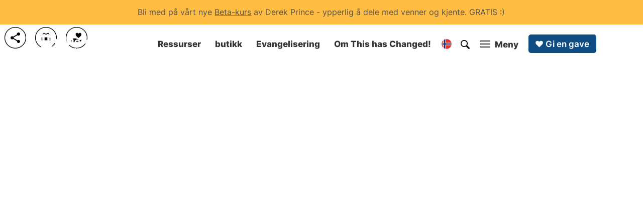

--- FILE ---
content_type: text/html; charset=utf-8
request_url: https://www.derekprince.com/no-no
body_size: 19716
content:
<!DOCTYPE html><!-- Last Published: Fri Jan 30 2026 01:41:25 GMT+0000 (Coordinated Universal Time) --><html data-wf-domain="ude2.derekprince.com" data-wf-page="6570cf17a89c1ebc2d72fecc" data-wf-site="635eea5a48974247cd2e0757" data-wf-collection="6570cf17a89c1ebc2d72febb" data-wf-item-slug="no-no"><head><meta charset="utf-8"/><title>Derek Prince Ministries Norge | Den ypperste samling av bibelundervisning</title><meta content="Utstyr og inspirer troen din med en rekke bibelundervisningsressurser som inneholder Derek Princes tidløse visdom og pålitelige bibelske innsikt." name="description"/><meta content="Derek Prince Ministries Norge | Den ypperste samling av bibelundervisning" property="og:title"/><meta content="Utstyr og inspirer troen din med en rekke bibelundervisningsressurser som inneholder Derek Princes tidløse visdom og pålitelige bibelske innsikt." property="og:description"/><meta content="https://cdn.prod.website-files.com/635eea5a489742fd582e0758/657a5d68a01f4b1c41674027_63cf26a7b1cc60a5edef7a84_6294086e394a4c418356cc33_6294019575fcb726c6eda4c8_homepage_01_1200_630.jpeg" property="og:image"/><meta content="Derek Prince Ministries Norge | Den ypperste samling av bibelundervisning" property="twitter:title"/><meta content="Utstyr og inspirer troen din med en rekke bibelundervisningsressurser som inneholder Derek Princes tidløse visdom og pålitelige bibelske innsikt." property="twitter:description"/><meta content="https://cdn.prod.website-files.com/635eea5a489742fd582e0758/657a5d68a01f4b1c41674027_63cf26a7b1cc60a5edef7a84_6294086e394a4c418356cc33_6294019575fcb726c6eda4c8_homepage_01_1200_630.jpeg" property="twitter:image"/><meta property="og:type" content="website"/><meta content="summary_large_image" name="twitter:card"/><meta content="width=device-width, initial-scale=1" name="viewport"/><link href="https://cdn.prod.website-files.com/635eea5a48974247cd2e0757/css/ude2-derekprince.shared.90c9f6db4.min.css" rel="stylesheet" type="text/css" integrity="sha384-kMn220YqZ8Vr4qFsaHjJ3dKZTnWhGJhNgxZVQT0sTbw7BJTuriC9itxylLuGLNjP" crossorigin="anonymous"/><style>@media (min-width:992px) {html.w-mod-js:not(.w-mod-ix) [data-w-id="6149050e-f7fe-165a-3d2d-3248781343cd"] {-webkit-transform:translate3d(0, 0px, 0) scale3d(1, 1, 1) rotateX(0) rotateY(0) rotateZ(0) skew(0, 0);-moz-transform:translate3d(0, 0px, 0) scale3d(1, 1, 1) rotateX(0) rotateY(0) rotateZ(0) skew(0, 0);-ms-transform:translate3d(0, 0px, 0) scale3d(1, 1, 1) rotateX(0) rotateY(0) rotateZ(0) skew(0, 0);transform:translate3d(0, 0px, 0) scale3d(1, 1, 1) rotateX(0) rotateY(0) rotateZ(0) skew(0, 0);}html.w-mod-js:not(.w-mod-ix) [data-w-id="9eed3c20-c2f7-b9b7-5a0a-a7683d54c1ff"] {-webkit-transform:translate3d(0, 100px, 0) scale3d(1, 1, 1) rotateX(0) rotateY(null) rotateZ(5deg) skew(0, 0);-moz-transform:translate3d(0, 100px, 0) scale3d(1, 1, 1) rotateX(0) rotateY(null) rotateZ(5deg) skew(0, 0);-ms-transform:translate3d(0, 100px, 0) scale3d(1, 1, 1) rotateX(0) rotateY(null) rotateZ(5deg) skew(0, 0);transform:translate3d(0, 100px, 0) scale3d(1, 1, 1) rotateX(0) rotateY(null) rotateZ(5deg) skew(0, 0);transform-style:preserve-3d;opacity:0;}html.w-mod-js:not(.w-mod-ix) [data-w-id="2c6464eb-15d5-3627-b3f8-d0aafb059103"] {-webkit-transform:translate3d(0, 100px, 0) scale3d(1, 1, 1) rotateX(0) rotateY(null) rotateZ(5deg) skew(0, 0);-moz-transform:translate3d(0, 100px, 0) scale3d(1, 1, 1) rotateX(0) rotateY(null) rotateZ(5deg) skew(0, 0);-ms-transform:translate3d(0, 100px, 0) scale3d(1, 1, 1) rotateX(0) rotateY(null) rotateZ(5deg) skew(0, 0);transform:translate3d(0, 100px, 0) scale3d(1, 1, 1) rotateX(0) rotateY(null) rotateZ(5deg) skew(0, 0);transform-style:preserve-3d;opacity:0;}html.w-mod-js:not(.w-mod-ix) [data-w-id="a36e05fa-d253-f1d7-e0a7-c63851f02b7e"] {-webkit-transform:translate3d(0, 100px, 0) scale3d(1, 1, 1) rotateX(0) rotateY(null) rotateZ(5deg) skew(0, 0);-moz-transform:translate3d(0, 100px, 0) scale3d(1, 1, 1) rotateX(0) rotateY(null) rotateZ(5deg) skew(0, 0);-ms-transform:translate3d(0, 100px, 0) scale3d(1, 1, 1) rotateX(0) rotateY(null) rotateZ(5deg) skew(0, 0);transform:translate3d(0, 100px, 0) scale3d(1, 1, 1) rotateX(0) rotateY(null) rotateZ(5deg) skew(0, 0);transform-style:preserve-3d;opacity:0;}html.w-mod-js:not(.w-mod-ix) [data-w-id="45256c74-15ba-e3a2-0234-7f77501571f1"] {-webkit-transform:translate3d(0, 100px, 0) scale3d(1, 1, 1) rotateX(0) rotateY(null) rotateZ(5deg) skew(0, 0);-moz-transform:translate3d(0, 100px, 0) scale3d(1, 1, 1) rotateX(0) rotateY(null) rotateZ(5deg) skew(0, 0);-ms-transform:translate3d(0, 100px, 0) scale3d(1, 1, 1) rotateX(0) rotateY(null) rotateZ(5deg) skew(0, 0);transform:translate3d(0, 100px, 0) scale3d(1, 1, 1) rotateX(0) rotateY(null) rotateZ(5deg) skew(0, 0);transform-style:preserve-3d;opacity:0;}html.w-mod-js:not(.w-mod-ix) [data-w-id="dfebd69f-a7cb-08c2-b32f-7ebc9363b1a4"] {-webkit-transform:translate3d(0, 100px, 0) scale3d(1, 1, 1) rotateX(0) rotateY(0) rotateZ(5deg) skew(0, 0);-moz-transform:translate3d(0, 100px, 0) scale3d(1, 1, 1) rotateX(0) rotateY(0) rotateZ(5deg) skew(0, 0);-ms-transform:translate3d(0, 100px, 0) scale3d(1, 1, 1) rotateX(0) rotateY(0) rotateZ(5deg) skew(0, 0);transform:translate3d(0, 100px, 0) scale3d(1, 1, 1) rotateX(0) rotateY(0) rotateZ(5deg) skew(0, 0);opacity:0;}html.w-mod-js:not(.w-mod-ix) [data-w-id="1bad0dc4-a95b-cc7a-0129-508905a05776"] {-webkit-transform:translate3d(0, 100px, 0) scale3d(1, 1, 1) rotateX(0) rotateY(0) rotateZ(5deg) skew(0, 0);-moz-transform:translate3d(0, 100px, 0) scale3d(1, 1, 1) rotateX(0) rotateY(0) rotateZ(5deg) skew(0, 0);-ms-transform:translate3d(0, 100px, 0) scale3d(1, 1, 1) rotateX(0) rotateY(0) rotateZ(5deg) skew(0, 0);transform:translate3d(0, 100px, 0) scale3d(1, 1, 1) rotateX(0) rotateY(0) rotateZ(5deg) skew(0, 0);opacity:0;}html.w-mod-js:not(.w-mod-ix) [data-w-id="c6a46ad1-6557-cfec-9af1-8ee4ce7de574"] {-webkit-transform:translate3d(0, 100px, 0) scale3d(1, 1, 1) rotateX(0) rotateY(0) rotateZ(5deg) skew(0, 0);-moz-transform:translate3d(0, 100px, 0) scale3d(1, 1, 1) rotateX(0) rotateY(0) rotateZ(5deg) skew(0, 0);-ms-transform:translate3d(0, 100px, 0) scale3d(1, 1, 1) rotateX(0) rotateY(0) rotateZ(5deg) skew(0, 0);transform:translate3d(0, 100px, 0) scale3d(1, 1, 1) rotateX(0) rotateY(0) rotateZ(5deg) skew(0, 0);opacity:0;}html.w-mod-js:not(.w-mod-ix) [data-w-id="ada2e53a-4ad1-a7b3-847a-49f4da56135c"] {-webkit-transform:translate3d(0, 100px, 0) scale3d(1, 1, 1) rotateX(0) rotateY(0) rotateZ(5deg) skew(0, 0);-moz-transform:translate3d(0, 100px, 0) scale3d(1, 1, 1) rotateX(0) rotateY(0) rotateZ(5deg) skew(0, 0);-ms-transform:translate3d(0, 100px, 0) scale3d(1, 1, 1) rotateX(0) rotateY(0) rotateZ(5deg) skew(0, 0);transform:translate3d(0, 100px, 0) scale3d(1, 1, 1) rotateX(0) rotateY(0) rotateZ(5deg) skew(0, 0);opacity:0;}html.w-mod-js:not(.w-mod-ix) [data-w-id="eec575f7-06cf-ddc2-2aea-36e6edd3eab8"] {-webkit-transform:translate3d(0, 100px, 0) scale3d(1, 1, 1) rotateX(0) rotateY(0) rotateZ(0) skew(0, 0);-moz-transform:translate3d(0, 100px, 0) scale3d(1, 1, 1) rotateX(0) rotateY(0) rotateZ(0) skew(0, 0);-ms-transform:translate3d(0, 100px, 0) scale3d(1, 1, 1) rotateX(0) rotateY(0) rotateZ(0) skew(0, 0);transform:translate3d(0, 100px, 0) scale3d(1, 1, 1) rotateX(0) rotateY(0) rotateZ(0) skew(0, 0);opacity:0;}html.w-mod-js:not(.w-mod-ix) [data-w-id="1d3cc389-aa3e-f8a4-d276-5b12a88e8136"] {opacity:0;}html.w-mod-js:not(.w-mod-ix) [data-w-id="ab31083f-ea64-6409-a96e-0b3fa558ccff"] {opacity:0;}}</style><script type="text/javascript">!function(o,c){var n=c.documentElement,t=" w-mod-";n.className+=t+"js",("ontouchstart"in o||o.DocumentTouch&&c instanceof DocumentTouch)&&(n.className+=t+"touch")}(window,document);</script><link href="https://cdn.prod.website-files.com/635eea5a48974247cd2e0757/635eea5a4897424f332e07dd_dp_01_blue_32.png" rel="shortcut icon" type="image/x-icon"/><link href="https://cdn.prod.website-files.com/635eea5a48974247cd2e0757/635eea5a4897423fd72e07de_favicon.ico" rel="apple-touch-icon"/><script async="" src="https://www.googletagmanager.com/gtag/js?id=G-DK944DCVG8"></script><script type="text/javascript">window.dataLayer = window.dataLayer || [];function gtag(){dataLayer.push(arguments);}gtag('set', 'developer_id.dZGVlNj', true);gtag('js', new Date());gtag('config', 'G-DK944DCVG8');</script><script src="https://www.google.com/recaptcha/api.js" type="text/javascript"></script><script src="https://www.google.com/recaptcha/api.js" type="text/javascript"></script>

<!-- Google ADs Google tag (gtag.js) (different from GA4 Analytics tracking) -->
<script async src=https://www.googletagmanager.com/gtag/js?id=AW-381194300>
</script>
<!-- Language Selector Module Script -->
<script defer src="https://assets.derekprince.com/JS/language-selector-module/language-selector-module.js"></script>
<script>
window.dataLayer = window.dataLayer || [];
function gtag(){dataLayer.push(arguments);}
gtag('js', new Date());

gtag('config', 'AW-381194300');
</script>


<style>
/* Background images */
@keyframes scaleBackground {
  0% {
    background-size: 100%;
  }
  100% {
    background-size: 200%;
  }
}
.div-collection-2, .div-background-image-3 {
  background-size: 100%;
  animation: scaleBackground 20s forwards;
}
  /* Navigation effect on hover */
  .div-nav-4:hover > .button-nav-1, .div-nav-4:hover > .button-nav-2, .div-nav-4:hover > .link-block-menu-1, .div-nav-4:hover > .link-block-search-1, .div-footer-7:hover > .button-footer-2 {
  opacity: 0.6;
  }
  .div-nav-4:hover > .button-nav-1:hover, .div-nav-4:hover > .button-nav-2:hover, .div-nav-4:hover > .link-block-menu-1:hover, .div-nav-4:hover > .link-block-search-1:hover, .div-footer-7:hover > .button-footer-2:hover {
  opacity: 1;
  }
  /* Remove body scroll when menu open  */
  .no-scroll {
  overflow: hidden;
  }
  /* Helps the top banner to display correctly */
  #top-banner p {
  padding: 0;
  margin: 0;
  font-size: 16px;
  }
</style>

<!-- Custom code -->
<link rel="stylesheet" type="text/css" href="https://assets.derekprince.com/CSS/css-base-project.css">
<script defer src="https://assets.derekprince.com/JS/js-base-project.js"></script><!-- Bing Webmaster Authentication - Do not delete -->
<meta name="msvalidate.01" content="1791E7B95C9737259BBD09C728821C20" />
<!-- Google Authentication - Do not delete -->
<meta name="google-site-verification" content="2vMdCuPvzgHEhBYri_acBbFk5KTBrAes89wCRH9uA94" />
<!-- YouTube link -->
<meta name="google-site-verification" content="Z9LwBfa01ykWRBJ2U5yL6iQqA2ycXxewrLtz5LXPN08" />

<!-- Looking at our source? We'd love to hear from you. Email our developer Evan at eodonoghue[at]derekprince.com -->

<link href="https://www.derekprince.com/no-no" rel="canonical"/>

<style>
/* Ensure the main homepage image (without slider) displays */
#background-1, #background-1b {
background-image: url("https://derekprince.com/cdn-cgi/image/width=1200,height=1333,quality=75,fit=cover,format=webp/https://cdn.prod.website-files.com/635eea5a489742fd582e0758/657a5d697f3dfd2268b817df_6466ddb8daaa6b5267ba7b8c_Depositphotos_203380988.webp");
}
/* Ensures images display correctly in the tiled library view */
.html-collection-2 {
		z-index: 1;
    background-position: 50%;
    background-size: cover;
    transition: all 10s cubic-bezier(.047,.441,.035,.979);
    position: absolute;
    top: 0%;
    bottom: 0%;
    left: 0%;
    right: 0%;
}
/* Helps filter work and the "new" tag display */
.displaynone {
display:none;
}
/* ALL remaining code enable right to left - with external js */
body {
  direction: initial;
}
/* Allows the hover effect to work through an absolute positioned html link*/
.div-relative-1:hover .html-collection-2 {
transform: scale(1.15);
}
</style>

<script src="https://ajax.googleapis.com/ajax/libs/jquery/3.6.0/jquery.min.js" defer>
// Enables Code 123 below
</script> 
<script>
	var direction = 'initial';
</script><link rel="alternate" hreflang="x-default" href="https://www.derekprince.com">
<link rel="alternate" hreflang="en" href="https://www.derekprince.com">
<link rel="alternate" hreflang="af-za" href="https://www.derekprince.com/af-za">
<link rel="alternate" hreflang="am-et" href="https://www.derekprince.com/am-et">
<link rel="alternate" hreflang="ar-eg" href="https://www.derekprince.com/ar-eg">
<link rel="alternate" hreflang="ar-il" href="https://www.derekprince.com/ar-il">
<link rel="alternate" hreflang="da-dk" href="https://www.derekprince.com/da-dk">
<link rel="alternate" hreflang="de-ch" href="https://www.derekprince.com/de-ch">
<link rel="alternate" hreflang="el-gr" href="https://www.derekprince.com/el-gr">
<link rel="alternate" hreflang="en-al" href="https://www.derekprince.com/en-al">
<link rel="alternate" hreflang="en-ao" href="https://www.derekprince.com/en-ao">
<link rel="alternate" hreflang="en-au" href="https://www.derekprince.com/en-au">
<link rel="alternate" hreflang="en-ba" href="https://www.derekprince.com/en-ba">
<link rel="alternate" hreflang="en-bd" href="https://www.derekprince.com/en-bd">
<link rel="alternate" hreflang="en-bi" href="https://www.derekprince.com/en-bi">
<link rel="alternate" hreflang="en-bn" href="https://www.derekprince.com/en-bn">
<link rel="alternate" hreflang="en-br" href="https://www.derekprince.com/en-br">
<link rel="alternate" hreflang="en-bw" href="https://www.derekprince.com/en-bw">
<link rel="alternate" hreflang="en-ca" href="https://www.derekprince.com/en-ca">
<link rel="alternate" hreflang="en-ch" href="https://www.derekprince.com/en-ch">
<link rel="alternate" hreflang="en-ck" href="https://www.derekprince.com/en-ck">
<link rel="alternate" hreflang="en-dk" href="https://www.derekprince.com/en-dk">
<link rel="alternate" hreflang="en-fi" href="https://www.derekprince.com/en-fi">
<link rel="alternate" hreflang="en-fj" href="https://www.derekprince.com/en-fj">
<link rel="alternate" hreflang="en-gb" href="https://www.derekprince.com/en-gb">
<link rel="alternate" hreflang="en-gh" href="https://www.derekprince.com/en-gh">
<link rel="alternate" hreflang="en-gr" href="https://www.derekprince.com/en-gr">
<link rel="alternate" hreflang="en-id" href="https://www.derekprince.com/en-id">
<link rel="alternate" hreflang="en-ie" href="https://www.derekprince.com/en-ie">
<link rel="alternate" hreflang="en-il" href="https://www.derekprince.com/en-il">
<link rel="alternate" hreflang="en-in" href="https://www.derekprince.com/en-in">
<link rel="alternate" hreflang="en-is" href="https://www.derekprince.com/en-is">
<link rel="alternate" hreflang="en-it" href="https://www.derekprince.com/en-it">
<link rel="alternate" hreflang="en-jp" href="https://www.derekprince.com/en-jp">
<link rel="alternate" hreflang="en-ke" href="https://www.derekprince.com/en-ke">
<link rel="alternate" hreflang="en-kh" href="https://www.derekprince.com/en-kh">
<link rel="alternate" hreflang="en-kr" href="https://www.derekprince.com/en-kr">
<link rel="alternate" hreflang="en-la" href="https://www.derekprince.com/en-la">
<link rel="alternate" hreflang="en-lk" href="https://www.derekprince.com/en-lk">
<link rel="alternate" hreflang="en-ls" href="https://www.derekprince.com/en-ls">
<link rel="alternate" hreflang="en-lt" href="https://www.derekprince.com/en-lt">
<link rel="alternate" hreflang="en-md" href="https://www.derekprince.com/en-md">
<link rel="alternate" hreflang="en-me" href="https://www.derekprince.com/en-me">
<link rel="alternate" hreflang="en-mg" href="https://www.derekprince.com/en-mg">
<link rel="alternate" hreflang="en-mk" href="https://www.derekprince.com/en-mk">
<link rel="alternate" hreflang="en-mm" href="https://www.derekprince.com/en-mm">
<link rel="alternate" hreflang="en-mw" href="https://www.derekprince.com/en-mw">
<link rel="alternate" hreflang="en-my" href="https://www.derekprince.com/en-my">
<link rel="alternate" hreflang="en-mz" href="https://www.derekprince.com/en-mz">
<link rel="alternate" hreflang="en-na" href="https://www.derekprince.com/en-na">
<link rel="alternate" hreflang="en-ng" href="https://www.derekprince.com/en-ng">
<link rel="alternate" hreflang="en-no" href="https://www.derekprince.com/en-no">
<link rel="alternate" hreflang="en-np" href="https://www.derekprince.com/en-np">
<link rel="alternate" hreflang="en-nr" href="https://www.derekprince.com/en-nr">
<link rel="alternate" hreflang="en-nu" href="https://www.derekprince.com/en-nu">
<link rel="alternate" hreflang="en-nz" href="https://www.derekprince.com/en-nz">
<link rel="alternate" hreflang="en-ph" href="https://www.derekprince.com/en-ph">
<link rel="alternate" hreflang="en-pk" href="https://www.derekprince.com/en-pk">
<link rel="alternate" hreflang="en-pt" href="https://www.derekprince.com/en-pt">
<link rel="alternate" hreflang="en-rw" href="https://www.derekprince.com/en-rw">
<link rel="alternate" hreflang="en-sb" href="https://www.derekprince.com/en-sb">
<link rel="alternate" hreflang="en-se" href="https://www.derekprince.com/en-se">
<link rel="alternate" hreflang="en-sg" href="https://www.derekprince.com/en-sg">
<link rel="alternate" hreflang="en-sz" href="https://www.derekprince.com/en-sz">
<link rel="alternate" hreflang="en-th" href="https://www.derekprince.com/en-th">
<link rel="alternate" hreflang="en-tl" href="https://www.derekprince.com/en-tl">
<link rel="alternate" hreflang="en-tz" href="https://www.derekprince.com/en-tz">
<link rel="alternate" hreflang="en-ua" href="https://www.derekprince.com/en-ua">
<link rel="alternate" hreflang="en-ug" href="https://www.derekprince.com/en-ug">
<link rel="alternate" hreflang="en-us" href="https://www.derekprince.com/en-us">
<link rel="alternate" hreflang="en-vn" href="https://www.derekprince.com/en-vn">
<link rel="alternate" hreflang="en-vu" href="https://www.derekprince.com/en-vu">
<link rel="alternate" hreflang="en-ws" href="https://www.derekprince.com/en-ws">
<link rel="alternate" hreflang="en-xk" href="https://www.derekprince.com/en-xk">
<link rel="alternate" hreflang="en-za" href="https://www.derekprince.com/en-za">
<link rel="alternate" hreflang="en-zm" href="https://www.derekprince.com/en-zm">
<link rel="alternate" hreflang="en-zw" href="https://www.derekprince.com/en-zw">
<link rel="alternate" hreflang="es-ar" href="https://www.derekprince.com/es-ar">
<link rel="alternate" hreflang="es-bo" href="https://www.derekprince.com/es-bo">
<link rel="alternate" hreflang="es-cl" href="https://www.derekprince.com/es-cl">
<link rel="alternate" hreflang="es-co" href="https://www.derekprince.com/es-co">
<link rel="alternate" hreflang="es-cr" href="https://www.derekprince.com/es-cr">
<link rel="alternate" hreflang="es-cu" href="https://www.derekprince.com/es-cu">
<link rel="alternate" hreflang="es-do" href="https://www.derekprince.com/es-do">
<link rel="alternate" hreflang="es-ec" href="https://www.derekprince.com/es-ec">
<link rel="alternate" hreflang="es-es" href="https://www.derekprince.com/es-es">
<link rel="alternate" hreflang="es-gt" href="https://www.derekprince.com/es-gt">
<link rel="alternate" hreflang="es-hn" href="https://www.derekprince.com/es-hn">
<link rel="alternate" hreflang="es-mx" href="https://www.derekprince.com/es-mx">
<link rel="alternate" hreflang="es-ni" href="https://www.derekprince.com/es-ni">
<link rel="alternate" hreflang="es-pa" href="https://www.derekprince.com/es-pa">
<link rel="alternate" hreflang="es-pe" href="https://www.derekprince.com/es-pe">
<link rel="alternate" hreflang="es-pr" href="https://www.derekprince.com/es-pr">
<link rel="alternate" hreflang="es-py" href="https://www.derekprince.com/es-py">
<link rel="alternate" hreflang="es-sv" href="https://www.derekprince.com/es-sv">
<link rel="alternate" hreflang="es-us" href="https://www.derekprince.com/es-us">
<link rel="alternate" hreflang="es-uy" href="https://www.derekprince.com/es-uy">
<link rel="alternate" hreflang="es-ve" href="https://www.derekprince.com/es-ve">
<link rel="alternate" hreflang="ha-ng" href="https://www.derekprince.com/ha-ng">
<link rel="alternate" hreflang="he-il" href="https://www.derekprince.com/he-il">
<link rel="alternate" hreflang="hi-in" href="https://www.derekprince.com/hi-in">
<link rel="alternate" hreflang="id-id" href="https://www.derekprince.com/id-id">
<link rel="alternate" hreflang="id-my" href="https://www.derekprince.com/id-my">
<link rel="alternate" hreflang="it-ch" href="https://www.derekprince.com/it-ch">
<link rel="alternate" hreflang="it-it" href="https://www.derekprince.com/it-it">
<link rel="alternate" hreflang="ja-jp" href="https://www.derekprince.com/ja-jp">
<link rel="alternate" hreflang="km-kh" href="https://www.derekprince.com/km-kh">
<link rel="alternate" hreflang="ko-kr" href="https://www.derekprince.com/ko-kr">
<link rel="alternate" hreflang="lt-lt" href="https://www.derekprince.com/lt-lt">
<link rel="alternate" hreflang="mg-mg" href="https://www.derekprince.com/mg-mg">
<link rel="alternate" hreflang="ne-np" href="https://www.derekprince.com/ne-np">
<link rel="alternate" hreflang="no-no" href="https://www.derekprince.com/no-no">
<link rel="alternate" hreflang="pt-ao" href="https://www.derekprince.com/pt-ao">
<link rel="alternate" hreflang="pt-br" href="https://www.derekprince.com/pt-br">
<link rel="alternate" hreflang="pt-mz" href="https://www.derekprince.com/pt-mz">
<link rel="alternate" hreflang="pt-pt" href="https://www.derekprince.com/pt-pt">
<link rel="alternate" hreflang="ru-ua" href="https://www.derekprince.com/ru-ua">
<link rel="alternate" hreflang="rw-rw" href="https://www.derekprince.com/rw-rw">
<link rel="alternate" hreflang="si-in" href="https://www.derekprince.com/si-in">
<link rel="alternate" hreflang="si-lk" href="https://www.derekprince.com/si-lk">
<link rel="alternate" hreflang="sn-zw" href="https://www.derekprince.com/sn-zw">
<link rel="alternate" hreflang="sw-ke" href="https://www.derekprince.com/sw-ke">
<link rel="alternate" hreflang="sw-tz" href="https://www.derekprince.com/sw-tz">
<link rel="alternate" hreflang="ta-in" href="https://www.derekprince.com/ta-in">
<link rel="alternate" hreflang="ta-lk" href="https://www.derekprince.com/ta-lk">
<link rel="alternate" hreflang="th-th" href="https://www.derekprince.com/th-th">
<link rel="alternate" hreflang="tl-ph" href="https://www.derekprince.com/tl-ph">
<link rel="alternate" hreflang="uk-ua" href="https://www.derekprince.com/uk-ua">
<link rel="alternate" hreflang="vi-vn" href="https://www.derekprince.com/vi-vn">
<link rel="alternate" hreflang="zu-za" href="https://www.derekprince.com/zu-za">
<link rel="alternate" hreflang="bn-in" href="https://www.derekprince.com/bengali">
<link rel="alternate" hreflang="my-mm" href="https://www.derekprince.com/burmese">
<link rel="alternate" hreflang="ny-mw" href="https://www.derekprince.com/chichewe">
<link rel="alternate" hreflang="gu-in" href="https://www.derekprince.com/gujarati">
<link rel="alternate" hreflang="kn-in" href="https://www.derekprince.com/kannada">
<link rel="alternate" hreflang="ki-ke" href="https://www.derekprince.com/kikuyu">
<link rel="alternate" hreflang="rn-bi" href="https://www.derekprince.com/kirundi">
<link rel="alternate" hreflang="lo-la" href="https://www.derekprince.com/lao">
<link rel="alternate" hreflang="ml-in" href="https://www.derekprince.com/malayalam">
<link rel="alternate" hreflang="mr-in" href="https://www.derekprince.com/marathi">
<link rel="alternate" hreflang="mn-mn" href="https://www.derekprince.com/mongolian">
<link rel="alternate" hreflang="or-in" href="https://www.derekprince.com/oriya">
<link rel="alternate" hreflang="pa-in" href="https://www.derekprince.com/punjabi">
<link rel="alternate" hreflang="te-in" href="https://www.derekprince.com/telugu">
<link rel="alternate" hreflang="to-to" href="https://www.derekprince.com/tongan">
<link rel="alternate" hreflang="ur-pk" href="https://www.derekprince.com/urdu">
<link rel="alternate" hreflang="af" href="https://www.derekprince.com/af-za">
<link rel="alternate" hreflang="ar" href="https://www.derekprince.com/ar-eg">
<link rel="alternate" hreflang="da" href="https://www.derekprince.com/da-dk">
<link rel="alternate" hreflang="de" href="https://www.derekprince.com/de-ch">
<link rel="alternate" hreflang="el" href="https://www.derekprince.com/el-gr">
<link rel="alternate" hreflang="es" href="https://www.derekprince.com/es-us">
<link rel="alternate" hreflang="ha" href="https://www.derekprince.com/ha-ng">
<link rel="alternate" hreflang="hi" href="https://www.derekprince.com/hi-in">
<link rel="alternate" hreflang="id" href="https://www.derekprince.com/id-id">
<link rel="alternate" hreflang="it" href="https://www.derekprince.com/it-it">
<link rel="alternate" hreflang="ja" href="https://www.derekprince.com/ja-jp">
<link rel="alternate" hreflang="km" href="https://www.derekprince.com/km-kh">
<link rel="alternate" hreflang="ko" href="https://www.derekprince.com/ko-kr">
<link rel="alternate" hreflang="lt" href="https://www.derekprince.com/lt-lt">
<link rel="alternate" hreflang="mg" href="https://www.derekprince.com/mg-mg">
<link rel="alternate" hreflang="ne" href="https://www.derekprince.com/ne-np">
<link rel="alternate" hreflang="no" href="https://www.derekprince.com/no-no">
<link rel="alternate" hreflang="pt" href="https://www.derekprince.com/pt-br">
<link rel="alternate" hreflang="ru" href="https://www.derekprince.com/ru-ua">
<link rel="alternate" hreflang="rw" href="https://www.derekprince.com/rw-rw">
<link rel="alternate" hreflang="si" href="https://www.derekprince.com/si-lk">
<link rel="alternate" hreflang="sn" href="https://www.derekprince.com/sn-zw">
<link rel="alternate" hreflang="sw" href="https://www.derekprince.com/sw-ke">
<link rel="alternate" hreflang="ta" href="https://www.derekprince.com/ta-in">
<link rel="alternate" hreflang="th" href="https://www.derekprince.com/th-th">
<link rel="alternate" hreflang="tl" href="https://www.derekprince.com/tl-ph">
<link rel="alternate" hreflang="uk" href="https://www.derekprince.com/uk-ua">
<link rel="alternate" hreflang="vi" href="https://www.derekprince.com/vi-vn">
<link rel="alternate" hreflang="zu" href="https://www.derekprince.com/zu-za">
<link rel="alternate" hreflang="am" href="https://www.derekprince.com/am-et">
<link rel="alternate" hreflang="he" href="https://www.derekprince.com/he-il">
<link rel="alternate" hreflang="bn" href="https://www.derekprince.com/bengali">
<link rel="alternate" hreflang="my" href="https://www.derekprince.com/burmese">
<link rel="alternate" hreflang="ny" href="https://www.derekprince.com/chichewe">
<link rel="alternate" hreflang="gu" href="https://www.derekprince.com/gujarati">
<link rel="alternate" hreflang="kn" href="https://www.derekprince.com/kannada">
<link rel="alternate" hreflang="ki" href="https://www.derekprince.com/kikuyu">
<link rel="alternate" hreflang="rn" href="https://www.derekprince.com/kirundi">
<link rel="alternate" hreflang="lo" href="https://www.derekprince.com/lao">
<link rel="alternate" hreflang="ml" href="https://www.derekprince.com/malayalam">
<link rel="alternate" hreflang="mr" href="https://www.derekprince.com/marathi">
<link rel="alternate" hreflang="mn" href="https://www.derekprince.com/mongolian">
<link rel="alternate" hreflang="or" href="https://www.derekprince.com/oriya">
<link rel="alternate" hreflang="pa" href="https://www.derekprince.com/punjabi">
<link rel="alternate" hreflang="te" href="https://www.derekprince.com/telugu">
<link rel="alternate" hreflang="to" href="https://www.derekprince.com/tongan">
<link rel="alternate" hreflang="ur" href="https://www.derekprince.com/urdu"></head><body><div class="div-geo-1"><div class="div-geo-2"><div id="w-node-db06cab0-dfdd-f4cb-0663-888315935fb1-2d72fecc" class="div-social-11"><div class="div-social-4"><div id="closeregion-2" data-w-id="db06cab0-dfdd-f4cb-0663-888315935fb3" class="div-social-6"><div class="div-close-8"></div><div class="div-close-7"></div></div></div><div class="div-social-5"><div class="heading-g-black-28-2">Choose Your Country</div><p class="text-i-black-normal-16-1-4 pt-10-1">You&#x27;re currently browsing our global website. Select your country to access local ministry content.</p><a id="geo-button" href="#" class="button-medium-image-blue-2 mt-30-1 w-inline-block"><div class="grid-geo-1"><div><img id="geo-image" loading="lazy" alt="" src="https://cdn.prod.website-files.com/plugins/Basic/assets/placeholder.60f9b1840c.svg" class="image-icon-2"/></div><div id="geo-text">Switch</div></div></a><div class="div-geo-3"><a href="https://www.derekprince.com/no-no/region" class="link-grey-1 w-inline-block"><div class="text-i-grey-normal-14-1">Explore all countries and languages</div></a></div></div></div></div></div><aside id="row-banner-1" class="row-banner-1"><div class="w-dyn-list"><div role="list" class="w-dyn-items"><div role="listitem" class="w-dyn-item"><div class="div-banner-1"><div class="w-layout-blockcontainer container-banner-1 w-container"><div class="div-center-1"><div id="top-banner" class="text-i-black-normal-16-1 w-richtext"><p>Bli med på vårt nye <a href="https://www.derekprince.com/no-no/discover/betakurs">Beta-kurs</a> av Derek Prince - ypperlig å dele med venner og kjente. GRATIS :)</p></div></div></div></div></div></div></div></aside><div class="collection-list-locale-notification-1 w-dyn-list"><div role="list" class="w-dyn-items"><div role="listitem" class="w-dyn-item"><div id="localeNotificationBar" class="container-site-2 w-container"><div class="div-site-1"><div class="div-site-2"><div class="div-site-3"><div data-template="Du er på nettstedet vårt [[countryName]] ([[languageName]])." data-countryName="Norway" data-languageName="norsk" class="i18n-text">Du er på nettstedet vårt [[countryName]] ([[languageName]]).</div></div><div class="div-inline-flex-3 gap-12"><a id="switchBackButton" href="#" class="button-small-blue-4 w-inline-block"><div class="div-inline-flex-3 gap-10"><img width="25" height="25" alt="Blue Global icon" loading="lazy" id="hardCookieFlag" src="https://cdn.prod.website-files.com/635eea5a48974247cd2e0757/635eea5a489742dc3d2e07dc_globe_01_blue.svg" class="locale-notification-1"/><div class="text-i-white-semibold-16-1">Bytt tilbake</div></div></a><a href="#" data-w-id="74f2309d-04e2-dc2b-3dc7-74d763b4f4ef" class="button-white-bordered-1 w-inline-block"><div class="div-inline-flex-3 gap-10"><div id="setDefaultButton" class="text-i-black-normal-16-1">Angi som standard</div></div></a></div></div><div class="div-site-6"><a href="#" data-w-id="74f2309d-04e2-dc2b-3dc7-74d763b4f4f4" class="button-site-1 w-inline-block"><div class="div-icon-1"><div class="div-site-4"><div>Avslutt</div></div><div class="div-closing-1"><div class="div-closing-2"></div><div class="div-closing-3"></div></div></div></a></div></div></div></div></div></div><div class="div-topnav-2"><div class="div-topnav-1"><nav id="top-2" class="div-nav-left-1"><div class="w-dyn-list"><div role="list" class="w-dyn-items"><div role="listitem" class="w-dyn-item"><div class="div-nav-left-3"><a href="https://www.derekprince.com/no-no" class="link-block-logo-1 w-inline-block"><img loading="lazy" height="40" alt="" src="https://cdn.prod.website-files.com/635eea5a489742fd582e0758/665e50f292ac900bb19df1e5_6579167b03162e337be4629a_6493633468be3f2b0f03c090_dp_skandinavia_01_white.svg" class="image-logo-3"/><img width="30" height="31" alt="White Derek Prince Ministries logo" src="https://cdn.prod.website-files.com/635eea5a48974247cd2e0757/635eea5a489742da682e0788_logo_derek_prince_icon_01_white.svg" loading="lazy" class="image-logo-2"/></a><div class="div-menu-5"><div class="div-menu-6"><div class="div-flex-2"><div data-w-id="a6f4f261-3abb-35dd-7092-d8b444d65016" class="div-inline-block-1"><img width="25" height="20" alt="Blue Global icon" src="https://cdn.prod.website-files.com/635eea5a48974247cd2e0757/635eea5a489742dc3d2e07dc_globe_01_blue.svg" loading="lazy" class="language-selector-flags pr-0 square"/></div></div><a href="https://www.derekprince.com/no-no/search" class="link-block-search-1 w-inline-block"><img width="18" height="18" alt="White search icon" src="https://cdn.prod.website-files.com/635eea5a48974247cd2e0757/635eea5a489742a7232e0787_search_01_white.svg" loading="lazy" class="image-search-1"/></a><a data-w-id="f37a9031-bc5a-ec9b-1f91-81330d34aa8e" href="#" class="link-block-menu-1 w-inline-block"><div class="div-menu-1"><div class="div-menu-3"><div class="div-menu-4"><div class="div-menu-white-top-1"></div><div class="div-menu-white-middle-1"></div><div class="div-menu-white-bottom-1"></div></div><div class="div-menu-2"><div class="text-menu-1">Meny</div><div class="text-menu-3">Lukk</div></div></div></div></a></div></div></div></div></div></div><div class="w-dyn-list"><div class="empty-state-2 w-dyn-empty"><div>No items found.</div></div></div></nav><nav id="top-1" class="div-nav-right-1"><div class="w-dyn-list"><div role="list" class="w-dyn-items"><div role="listitem" class="w-dyn-item"><div class="div-nav-9"><div class="div-nav-2"><div class="div-nav-3"><div class="div-nav-4"><a href="https://www.derekprince.com/no-no/resources" class="button-nav-1 w-button">Ressurser</a><a href="https://store.no.derekprince.com/shop/category/online-shop" class="button-nav-1 w-button">butikk</a><a href="https://www.derekprince.com/no/outreaches" class="button-nav-1 w-button">Evangelisering</a><a href="https://www.derekprince.com/no-no/about/our-vision-and-beliefs" class="button-nav-1 w-button">Om This has Changed!</a><div class="div-flex-2"><div data-w-id="a6f4f261-3abb-35dd-7092-d8b444d65016" class="div-inline-block-1"><img width="25" height="20" alt="Blue Global icon" src="https://cdn.prod.website-files.com/635eea5a48974247cd2e0757/635eea5a489742dc3d2e07dc_globe_01_blue.svg" loading="lazy" class="language-selector-flags pr-0 square"/></div></div><a href="https://www.derekprince.com/no-no/search" class="link-block-search-1 w-inline-block"><img width="18" height="18" alt="Black search icon" src="https://cdn.prod.website-files.com/635eea5a48974247cd2e0757/635eea5a489742fadf2e078a_search_01_black.svg" loading="lazy" class="image-search-1"/></a><a data-w-id="7000b690-ec1e-4329-1100-7a8adda69ed1" href="#" class="link-block-menu-1 w-inline-block"><div class="div-menu-1"><div class="div-menu-3"><div class="div-menu-4"><div class="div-menu-black-top-1"></div><div class="div-menu-black-middle-1"></div><div class="div-menu-black-bottom-1"></div></div><div class="div-menu-2"><div class="text-menu-2">Meny</div><div class="text-menu-3">Lukk</div></div></div></div></a><a href="https://www.derekprince.com/no-no/donate" class="button-image-blue-1 w-inline-block"><img width="20" height="20" alt="White heart icon" src="https://cdn.prod.website-files.com/635eea5a48974247cd2e0757/635eea5a48974258c62e078b_heart_01_white.svg" loading="lazy" class="image-nav-1"/><div>Gi en gave</div></a></div></div></div></div></div></div></div><div class="w-dyn-list"><div class="empty-state-2 w-dyn-empty"><div>No items found.</div></div></div></nav></div></div><div class="div-relative-1"><div class="div-home-8"><div id="w-node-_6149050e-f7fe-165a-3d2d-3248781343c3-2d72fecc" class="div-over991-1"><div class="w-layout-grid grid-primary-1"><div id="w-node-_6149050e-f7fe-165a-3d2d-3248781343c5-2d72fecc" class="div-share-1"><div class="w-dyn-list"><div role="list" class="w-dyn-items"><div role="listitem" class="w-dyn-item"><a data-w-id="35b7c403-6ddd-ad82-8251-4cfa0c6280f1" href="#" class="link-block-share-1 w-inline-block"><img src="https://cdn.prod.website-files.com/635eea5a48974247cd2e0757/635eea5a4897427ff62e0780_social_share_02_black.svg" loading="lazy" width="45" height="45" alt="Share notification icon" title="Share" class="image-share-1"/></a><a href="https://www.derekprince.com/no-no/free-1" class="link-block-share-1 w-inline-block"><img src="https://cdn.prod.website-files.com/635eea5a48974247cd2e0757/6549ade42be061d781e68aab_social_present_02_black.svg" loading="lazy" width="45" height="45" alt="Free gift icon" title="Offer" class="image-share-1"/></a><a href="https://www.derekprince.com/no-no/donate" class="link-block-share-1 w-inline-block"><img src="https://cdn.prod.website-files.com/635eea5a48974247cd2e0757/635eea5a489742cc192e078f_social_give_03_black.svg" loading="lazy" width="45" height="45" alt="Black donate icon" title="Donate" class="image-share-1"/></a></div></div></div><div class="w-dyn-list"><div class="empty-state-2 w-dyn-empty"><div>No items found.</div></div></div></div><div class="div-over991-1 w-condition-invisible"><div class="div-home-2"><div class="div-overflow-hidden-1"><div data-w-id="eec575f7-06cf-ddc2-2aea-36e6edd3eab8" class="div-animate-5"><div class="div-home-3"><a href="#books" class="link-block-home-1 w-inline-block"><div class="text-i-blue-medium-20-1">De ti mest populære bøkene</div><img src="https://cdn.prod.website-files.com/635eea5a48974247cd2e0757/635eea5a489742b5ef2e07d2_arrow_02_blue.svg" loading="eager" width="30" height="30" alt="Scroll down arrow" data-w-id="6149050e-f7fe-165a-3d2d-3248781343cd" class="image-home-1"/></a></div></div></div></div></div></div></div></div><div class="row-home-1"><div data-w-id="1d3cc389-aa3e-f8a4-d276-5b12a88e8136" class="div-blur-1"><div class="div-blur-2"><div class="w-embed"><div class="html-element html-element-1">
	<svg width="600px" height="600px" viewBox="0 0 100 100" preserveAspectRatio="xMidYMid slice">
	<defs>
  
  <radialGradient id="Gradientz1" cx="50%" cy="50%" fx="50%" fy="40%" r="40%"><stop offset="0%" stop-color="rgba(241, 81, 82, .6)"></stop><stop offset="100%" stop-color="rgba(241, 81, 82)" stop-opacity="0"></stop></radialGradient> <!-- Red -->
  
  <radialGradient id="Gradientz2" cx="50%" cy="50%" fx="50%" fy="50%" r="50%"><stop offset="0%" stop-color="rgba(255, 188, 66, .8)"></stop><stop offset="100%" stop-color="rgba(255, 188, 66)" stop-opacity="0"></stop></radialGradient> <!-- Yellow -->
  
  <radialGradient id="Gradientz3" cx="50%" cy="50%" fx="50%" fy="50%" r="50%"><stop offset="0%" stop-color="rgba(102, 206, 214, .8)"></stop><stop offset="100%" stop-color="rgba(102, 206, 214)" stop-opacity="0"></stop></radialGradient> <!-- Blue -->
  
  <radialGradient id="Gradientz4" cx="50%" cy="50%" fx="50%" fy="50%" r="50%"><stop offset="50%" stop-color="rgba(241, 81, 82, .5)"></stop><stop offset="100%" stop-color="rgba(241, 81, 82)" stop-opacity="0"></stop></radialGradient> <!-- Red -->
  
  </defs>
  
  <rect x="1" y="1%" width="80%" height="80%" fill="url(#Gradientz4"><animate attributeName="x" values="17%;0%;0%" repeatCount="indefinite"></animate><animate attributeName="y" values="10%;0%;0%" repeatCount="indefinite"></animate><animateTransform attributeName="transform" type="rotate" from="360 50 50" to="0 50 50" dur="8s" repeatCount="indefinite"></animateTransform></rect> <!-- Red -->
	
  <rect x="1" y="1%" width="60%" height="60%" fill="url(#Gradientz3)"><animate attributeName="x" values="28%;0%;0%" repeatCount="indefinite"></animate><animate attributeName="y" values="30%;0%;0%" repeatCount="indefinite"></animate><animateTransform attributeName="transform" type="rotate" from="450 50 50" to="90 50 50" dur="7s" repeatCount="indefinite"></animateTransform></rect> <!-- Blue -->
  
  <rect x="1" y="1%" width="60%" height="60%" fill="url(#Gradientz2)"><animate attributeName="x" values="28%;0%;0%" repeatCount="indefinite"></animate><animate attributeName="y" values="30%;0%;0%" repeatCount="indefinite"></animate><animateTransform attributeName="transform" type="rotate" from="630 50 50" to="270 50 50" dur="7s" repeatCount="indefinite"></animateTransform></rect> <!-- Yellow -->
  
<rect x="1" y="1%" width="70%" height="70%" fill="url(#Gradientz1)"><animate attributeName="x" values="22%;0%;0%" repeatCount="indefinite"></animate><animate attributeName="y" values="24%;0%;0%" repeatCount="indefinite"></animate><animateTransform attributeName="transform" type="rotate" from="120 50 50" to="480 50 50" dur="7s" repeatCount="indefinite"></animateTransform></rect> <!-- Red -->
  
   </svg>

</div></div></div></div><div data-delay="4000" data-animation="cross" class="slider-home-1 w-slider" data-autoplay="true" data-easing="ease" data-hide-arrows="true" data-disable-swipe="false" data-autoplay-limit="0" data-nav-spacing="8" data-duration="500" data-infinite="true"><div class="w-slider-mask"><div class="w-slide"><div class="w-layout-grid grid-primary-1"><div id="w-node-_5ecdab5b-5c71-69eb-7eee-ed37dd04c0e7-2d72fecc" class="div-home-100vh-1"><div class="div-background-image-1"><div id="background-1b" class="div-background-image-2"></div><div class="div-background-image-3"></div></div><div class="div-inner-1"><div class="div-left-1"></div></div></div><div id="w-node-_5ecdab5b-5c71-69eb-7eee-ed37dd04c0ed-2d72fecc" class="div-home-100vh-2"><div class="div-home-inner-2"><div class="div-home-1"><header class="div-header-1"><div class="div-overflow-hidden-1"><div data-w-id="9eed3c20-c2f7-b9b7-5a0a-a7683d54c1ff" class="div-animate-1"><div class="div-display-2"><div class="emoji-2">👋</div><div class="div-home-7"><div class="text-i-grey-normal-16-1 white-1">Velkommen til Derek Prince Ministries.</div></div></div></div></div><div class="div-overflow-hidden-1"><div data-w-id="a36e05fa-d253-f1d7-e0a7-c63851f02b7e" class="div-animate-2"><h1 class="heading-g-black-45-1 white-1">Gi næring til din tro. Forvandle din verden.</h1></div></div><div class="div-overflow-hidden-1"><div data-w-id="dfebd69f-a7cb-08c2-b32f-7ebc9363b1a4" class="div-animate-3"><p class="text-i-black-normal-20-1 pt-20-1 white-1">Utforsk bibelundervisningsartikler, bøker, lyd- og videoressurser for alle stadier og faser av din kristne vandring.</p></div></div><div class="div-overflow-hidden-1"><div data-w-id="c6a46ad1-6557-cfec-9af1-8ee4ce7de574" class="div-animate-4"><div class="div-home-5"><a href="https://www.derekprince.com/no-no/resources" class="button-large-blue-1 mt-40-30-1 white-1 w-button">Bibel undervisningsmateriell</a></div></div></div></header></div></div></div></div></div><div class="w-slide"><div class="w-dyn-list"><div role="list" class="w-dyn-items"><div role="listitem" class="w-dyn-item"><div class="w-layout-grid grid-primary-1"><div id="w-node-_620d83bf-b9f0-5d8e-2c30-99a9748baf71-2d72fecc" class="div-home-100vh-1"><div class="div-background-image-1"><div id="background-slide-1" class="div-background-image-2"><div class="w-embed"><style>#background-slide-1 {
background-image: url("https://derekprince.com/cdn-cgi/image/width=1200,height=1333,quality=75,fit=cover,format=webp/https://cdn.prod.website-files.com/635eea5a489742fd582e0758/687eb6eadf4db019c1a92b2e_Betakurs-buss-logo.jpg");
}
</style></div></div><div class="div-background-image-3"></div></div></div><div id="w-node-_1d3cc389-aa3e-f8a4-d276-5b12a88e813e-2d72fecc" class="div-home-100vh-2"><div class="div-home-inner-2"><div class="div-home-1 pb-0-120-100-1"><header class="div-header-1"><div class="div-display-2"><div class="emoji-2">⭐</div><div class="text-i-grey-normal-16-1 white-1">Betakurs med Derek Prince</div></div><h2 class="heading-g-black-45-1 white-1">Velkommen til Betakurs - online</h2><div class="text-g-black-normal-24-1 homepage-1 w-condition-invisible w-embed">⭐ Betakurs med Derek Prince</div><p class="text-i-black-normal-20-1 pt-20-1 white-1">Start Beta-kurset helt enkelt ved å trykke på ett av bildene her og bli sendt videre til kurs oversikten. Velg deretter det emnet du ønsker å vite mer om.</p><a href="https://www.derekprince.com/no-no/discover/betakurs" class="button-large-blue-1 mt-40-30-1 white-1 w-button">Gå til Betakurs</a></header></div></div></div></div></div></div></div></div><div class="w-slide"><div class="w-dyn-list"><div role="list" class="w-dyn-items"><div role="listitem" class="w-dyn-item"><div class="w-layout-grid grid-primary-1"><div id="w-node-_605c5768-08ad-17ef-fcd4-1d907b80ce1b-2d72fecc" class="div-home-100vh-1"><div class="div-background-image-1"><div id="background-slide-2" class="div-background-image-2"><div class="w-embed"><style>#background-slide-2 {
background-image: url("https://derekprince.com/cdn-cgi/image/width=1200,height=1333,quality=75,fit=cover,format=webp/https://cdn.prod.website-files.com/635eea5a489742fd582e0758/687eb6fafd3632666a05a0fb_Scroll-through-image.png");
}
</style></div></div><div class="div-background-image-3"></div></div></div><div id="w-node-_605c5768-08ad-17ef-fcd4-1d907b80ce20-2d72fecc" class="div-home-100vh-2"><div class="div-home-inner-2"><div class="div-home-1 pb-0-120-100-1"><header class="div-header-1"><div class="div-display-2"><div class="emoji-2">🙌</div><div class="text-i-grey-normal-16-1 white-1">Kurset for deg og dine familie og venner</div></div><h2 class="heading-g-black-45-1 white-1">Del Betakurset med andre</h2><div class="text-g-black-normal-24-1 homepage-1 w-condition-invisible w-embed">🙌 Kurset for deg og dine familie og venner</div><p class="text-i-black-normal-20-1 pt-20-1 white-1">Fortell din familie og venner om Beta-kurset og be dem om å spre det videre. Med din hjelp kan vi sammen nå mange med undervisningen til Derek.</p><a href="https://www.derekprince.com/no-no/discover/betakurs" class="button-large-blue-1 mt-40-30-1 white-1 w-button">Gå til Betakurs</a></header></div></div></div></div></div></div></div></div><div class="w-slide"><div class="w-dyn-list"><div role="list" class="w-dyn-items"><div role="listitem" class="w-dyn-item"><div class="w-layout-grid grid-primary-1"><div id="w-node-_2f969fe3-8b26-7e73-692d-1075c9ae1245-2d72fecc" class="div-home-100vh-1"><div class="div-background-image-1"><div id="background-slide-3" class="div-background-image-2"><div class="w-embed"><style>#background-slide-3 {
background-image: url("https://derekprince.com/cdn-cgi/image/width=1200,height=1333,quality=75,fit=cover,format=webp/https://cdn.prod.website-files.com/635eea5a489742fd582e0758/687eb7d84e0bfb364f2b924b_Introduction_image.png");
}
</style></div></div><div class="div-background-image-3"></div></div></div><div id="w-node-_2f969fe3-8b26-7e73-692d-1075c9ae124a-2d72fecc" class="div-home-100vh-2"><div class="div-home-inner-2"><div class="div-home-1 pb-0-120-100-1"><header class="div-header-1"><div class="div-display-2"><div class="emoji-2">❤️</div><div class="text-i-grey-normal-16-1 white-1">Undervisningen som kan forandre liv</div></div><h2 class="heading-g-black-45-1 white-1">Hva om du finner gull?</h2><div class="text-g-black-normal-24-1 homepage-1 w-condition-invisible w-embed">❤️ Undervisningen som kan forandre liv</div><p class="text-i-black-normal-20-1 pt-20-1 white-1">En enkelt undervisning kan være med å gi livet ditt visdom, fred, glede og håp. Kom i gang du også og se hva Gud vil gjøre i ditt liv!</p><a href="https://www.derekprince.com/no-no/discover/betakurs" class="button-large-blue-1 mt-40-30-1 white-1 w-button">Gå til Betakurs</a></header></div></div></div></div></div></div></div></div></div><div class="left-arrow-1 w-slider-arrow-left"></div><div class="right-arrow-1 w-slider-arrow-right"></div><div class="slide-nav-1 w-slider-nav w-round"></div></div><div class="div-home-4"></div></div><div class="row-home-1 w-condition-invisible"><div data-w-id="ab31083f-ea64-6409-a96e-0b3fa558ccff" class="div-blur-1"><div class="div-blur-2"><div class="w-embed"><div class="html-element html-element-1">
	<svg width="600px" height="600px" viewBox="0 0 100 100" preserveAspectRatio="xMidYMid slice">
	<defs>
  
  <radialGradient id="Gradient1" cx="50%" cy="50%" fx="50%" fy="40%" r="40%"><stop offset="0%" stop-color="rgba(241, 81, 82, .6)"></stop><stop offset="100%" stop-color="rgba(241, 81, 82)" stop-opacity="0"></stop></radialGradient> <!-- Red -->
  
  <radialGradient id="Gradient2" cx="50%" cy="50%" fx="50%" fy="50%" r="50%"><stop offset="0%" stop-color="rgba(255, 188, 66, .8)"></stop><stop offset="100%" stop-color="rgba(255, 188, 66)" stop-opacity="0"></stop></radialGradient> <!-- Yellow -->
  
  <radialGradient id="Gradient3" cx="50%" cy="50%" fx="50%" fy="50%" r="50%"><stop offset="0%" stop-color="rgba(102, 206, 214, .8)"></stop><stop offset="100%" stop-color="rgba(102, 206, 214)" stop-opacity="0"></stop></radialGradient> <!-- Blue -->
  
  <radialGradient id="Gradient4" cx="50%" cy="50%" fx="50%" fy="50%" r="50%"><stop offset="50%" stop-color="rgba(241, 81, 82, .5)"></stop><stop offset="100%" stop-color="rgba(241, 81, 82)" stop-opacity="0"></stop></radialGradient> <!-- Red -->
  
  </defs>
  
  <rect x="1" y="1%" width="80%" height="80%" fill="url(#Gradient4"><animate attributeName="x" values="17%;0%;0%" repeatCount="indefinite"></animate><animate attributeName="y" values="10%;0%;0%" repeatCount="indefinite"></animate><animateTransform attributeName="transform" type="rotate" from="360 50 50" to="0 50 50" dur="8s" repeatCount="indefinite"></animateTransform></rect> <!-- Red -->
  
  <rect x="1" y="1%" width="60%" height="60%" fill="url(#Gradient2)"><animate attributeName="x" values="28%;0%;0%" repeatCount="indefinite"></animate><animate attributeName="y" values="30%;0%;0%" repeatCount="indefinite"></animate><animateTransform attributeName="transform" type="rotate" from="630 50 50" to="270 50 50" dur="7s" repeatCount="indefinite"></animateTransform></rect> <!-- Yellow -->
  
<rect x="1" y="1%" width="70%" height="70%" fill="url(#Gradient1)"><animate attributeName="x" values="22%;0%;0%" repeatCount="indefinite"></animate><animate attributeName="y" values="24%;0%;0%" repeatCount="indefinite"></animate><animateTransform attributeName="transform" type="rotate" from="120 50 50" to="480 50 50" dur="7s" repeatCount="indefinite"></animateTransform></rect> <!-- Red -->

<rect x="1" y="1%" width="60%" height="60%" fill="url(#Gradient3)"><animate attributeName="x" values="28%;0%;0%" repeatCount="indefinite"></animate><animate attributeName="y" values="30%;0%;0%" repeatCount="indefinite"></animate><animateTransform attributeName="transform" type="rotate" from="450 50 50" to="90 50 50" dur="7s" repeatCount="indefinite"></animateTransform></rect> <!-- Blue -->

   </svg>
   
</div></div></div></div><div class="div-home-4"></div><div class="w-layout-grid grid-primary-1"><div id="w-node-ab31083f-ea64-6409-a96e-0b3fa558cd04-2d72fecc" class="div-home-100vh-1"><div class="div-background-image-1"><div id="background-1" class="div-background-image-2"></div><div class="div-background-image-3"></div></div><div class="div-inner-1"><div class="div-left-1"></div></div></div><div id="w-node-ab31083f-ea64-6409-a96e-0b3fa558cd07-2d72fecc" class="div-home-100-70vh-1"><div class="div-home-inner-2"><div class="div-home-1"><header class="div-header-1"><div class="div-overflow-hidden-1"><div data-w-id="2c6464eb-15d5-3627-b3f8-d0aafb059103" class="div-animate-1"><div class="div-display-2"><div class="emoji-2">👋</div><div class="div-home-7"><div class="text-i-grey-normal-16-1 white-1">Velkommen til Derek Prince Ministries.</div></div></div></div></div><div class="div-overflow-hidden-1"><div data-w-id="45256c74-15ba-e3a2-0234-7f77501571f1" class="div-animate-2"><h1 class="heading-g-black-45-1 white-1">Gi næring til din tro. Forvandle din verden.</h1></div></div><div class="div-overflow-hidden-1"><div data-w-id="1bad0dc4-a95b-cc7a-0129-508905a05776" class="div-animate-3"><p class="text-i-black-normal-20-1 pt-20-1 white-1">Utforsk bibelundervisningsartikler, bøker, lyd- og videoressurser for alle stadier og faser av din kristne vandring.</p></div></div><div class="div-overflow-hidden-1"><div data-w-id="ada2e53a-4ad1-a7b3-847a-49f4da56135c" class="div-animate-4"><div class="div-home-5"><a href="https://www.derekprince.com/no-no/resources" class="button-large-blue-1 mt-40-30-1 white-1 w-button">Bibel undervisningsmateriell</a></div></div></div></header></div></div></div></div></div></div><main class="row-primary-1 grey-2"><div class="w-layout-grid grid-split-1"><div id="w-node-_8ca065e1-bf47-43cb-cc61-02ed01ed70db-2d72fecc" class="div-split-left-1"><h2 class="heading-g-black-34-1">Bibelundervisning og kristen disippelgjøring</h2><a href="https://www.derekprince.com/no-no/free-1" class="link-block-special-1 mt-20-1 w-inline-block"><div class="emoji-1">🎁</div><div>Få en gratis e-bok av Derek Prince</div></a></div><div id="w-node-_8ca065e1-bf47-43cb-cc61-02ed01ed70e3-2d72fecc" class="div-split-right-1"><p class="text-i-black-normal-20-1 pt-0-20-1">Hos Derek Prince Ministries er lidenskapen vår å lære Bibelen og disippeltroende å leve livet til det fulle gjennom Jesus og en god forståelse av Guds Ord. Utstyr din tro og forvandle din verden med våre gratis bibelressurser som inneholder den tidløse læren til Derek Prince.</p></div></div></main><section id="books" class="row-primary-1 w-condition-invisible"><div class="container-books-1 w-container"><div class="div-full-top-1"><div class="div-home-6"><h2 class="heading-g-black-40-1">Topp ti bøker</h2></div></div><div class="div-full-middle-book-1"><div class="div-books-1"><div class="collection-wrapper-1 w-dyn-list"><div class="w-dyn-empty"><div>No items found.</div></div></div></div></div><div class="div-full-bottom-1"><div class="div-after-books-1"><a href="https://store.no.derekprince.com/shop/category/online-shop" class="button-medium-blue-1 w-button">Bla gjennom butikken</a></div></div></div></section><section class="row-primary-1 relative"><div class="div-grey-1 w-condition-invisible"></div><div class="container-collection-1 w-container"><div class="div-middle-full-2"><div class="div-main-2"><div class="w-layout-grid collection-list-1"><a id="derek-prince" href="https://www.derekprince.com/no-no/about/derek-prince" data-w-id="b0ab8fe0-a432-dcae-b1d0-9db48d13d9d0" style="-webkit-transform:translate3d(0, 80px, 0) scale3d(1, 1, 1) rotateX(0) rotateY(0) rotateZ(0) skew(0, 0);-moz-transform:translate3d(0, 80px, 0) scale3d(1, 1, 1) rotateX(0) rotateY(0) rotateZ(0) skew(0, 0);-ms-transform:translate3d(0, 80px, 0) scale3d(1, 1, 1) rotateX(0) rotateY(0) rotateZ(0) skew(0, 0);transform:translate3d(0, 80px, 0) scale3d(1, 1, 1) rotateX(0) rotateY(0) rotateZ(0) skew(0, 0);opacity:0" class="link-block-collection-1 w-inline-block"><div class="div-featured-4"><div class="div-featured-template-1 home-1"></div></div><h3 class="heading-g-black-28-1 pt-30-20-1">Om Derek Prince</h3><p class="text-i-black-normal-16-1 pt-8-1">Misjonær, teolog, Bibellærer og anerkjent forfatter av over 100 bøker. Bli kjent med Derek Prince sitt liv og kristne tjeneste.</p></a><a id="about-us" href="https://www.derekprince.com/no-no/about/our-vision-and-beliefs" data-w-id="ee8d15ac-371f-44c8-9776-6dad750636fc" style="-webkit-transform:translate3d(0, 80px, 0) scale3d(1, 1, 1) rotateX(0) rotateY(0) rotateZ(0) skew(0, 0);-moz-transform:translate3d(0, 80px, 0) scale3d(1, 1, 1) rotateX(0) rotateY(0) rotateZ(0) skew(0, 0);-ms-transform:translate3d(0, 80px, 0) scale3d(1, 1, 1) rotateX(0) rotateY(0) rotateZ(0) skew(0, 0);transform:translate3d(0, 80px, 0) scale3d(1, 1, 1) rotateX(0) rotateY(0) rotateZ(0) skew(0, 0);opacity:0" class="link-block-collection-1 w-inline-block"><div class="div-featured-4"><div style="background-image:url(&quot;https://cdn.prod.website-files.com/635eea5a489742fd582e0758/657a5d68a01f4b1c41674016_6294086e394a4c150656cc32_628c3c746c78dc9a2c089048_bible_study_01_1000.jpeg&quot;)" class="div-featured-template-1 home-2"></div></div><h3 class="heading-g-black-28-1 pt-30-20-1">Hvem vi er</h3><p class="text-i-black-normal-16-1 pt-8-1">Undervisningsarven etter Derek Prince. Vi er en internasjonal Bibel undervisningstjeneste som er med å utruste helhjertede disipler av Jesus.</p></a><a id="title-5" href="https://www.derekprince.com/no/outreaches" data-w-id="b0ab8fe0-a432-dcae-b1d0-9db48d13d9df" style="-webkit-transform:translate3d(0, 80px, 0) scale3d(1, 1, 1) rotateX(0) rotateY(0) rotateZ(0) skew(0, 0);-moz-transform:translate3d(0, 80px, 0) scale3d(1, 1, 1) rotateX(0) rotateY(0) rotateZ(0) skew(0, 0);-ms-transform:translate3d(0, 80px, 0) scale3d(1, 1, 1) rotateX(0) rotateY(0) rotateZ(0) skew(0, 0);transform:translate3d(0, 80px, 0) scale3d(1, 1, 1) rotateX(0) rotateY(0) rotateZ(0) skew(0, 0);opacity:0" class="link-block-collection-1 w-inline-block"><div class="div-featured-4"><div style="background-image:url(&quot;https://cdn.prod.website-files.com/635eea5a489742fd582e0758/657a5d687f3dfd2268b817b0_63d8494e934ce1097521d311_63cf21706f82fd074c8bbdd1_6294086e394a4cca8f56cc31_628c3c78f32289b1dc924b4d_kids_01_1000.jpeg&quot;)" class="div-featured-template-1 home-3"></div></div><h3 class="heading-g-black-28-1 pt-30-20-1">Evangelisering</h3><p class="text-i-black-normal-16-1 pt-8-1">Fremme Guds rike gjennom praktiske evangeliseringsfremstøt på tvers av kontinentene og den digitale misjonsmarken.</p></a></div></div></div></div></section><section id="scroll-to" class="row-quote-blue-1"><div class="container-quote-1 w-container"><div class="div-center-1"><div class="quote-g-white-normal-34-1 w-embed w-script"><span id="typed-text"></span>

<script async src="https://cdn.jsdelivr.net/npm/typed.js@2.0.9"></script>

<script>
// If the #scroll-to element comes into the viewport, this callback will be run
const viewportObserver = new IntersectionObserver((entries, observer) => {
  // If #scroll-to is within the viewport
  if (entries[0].isIntersecting) {
    // Run the typed code
    var typed1 = new Typed('#typed-text', {
      strings: ['«De fleste av oss kommer til Gud for å få. Vi vil ha velsignelser, vi vil ha kraft, eller vi vil ha helbredelse. Gud vil at vi skal komme ganske enkelt for Hans skyld.»'],
      typeSpeed: 35,
      cursorChar: '',
    });
    // Instruct the IntersectionObserver to stop watching for changes to #scroll-to, otherwise your typed code will be called more than once
    observer.unobserve(document.querySelector('#scroll-to'))
  }
})

// Instruct the IntersectioObserver to observe the #scroll-to element
viewportObserver.observe(document.querySelector('#scroll-to'))   
</script></div><a href="https://www.derekprince.com/no-no/about/derek-prince" class="link-white-2 w-inline-block"><div class="text-i-white-normal-22-1 pt-40-1">Derek Prince</div></a></div></div></section><footer id="newsletter-1" class="row-footer-1"><div class="w-dyn-list"><div role="list" class="w-dyn-items"><div role="listitem" class="w-dyn-item"><div><div class="container-footer-1 w-container"><div class="div-footer-1"><div class="div-footer-10"><div class="div-footer-11"><div class="heading-g-black-34-2">Få en gratis bok</div><p class="text-i-black-normal-18-1 pt-10-1">Start Derek Prince-samlingen din med en gratis audio-bok med tittelen «Korsets kraft» når du abonnerer på vårt nyhetsbrev.</p><a href="https://www.derekprince.com/no-no/free-1" class="button-medium-blue-1 mt-40-30-1 w-button">Gratis nedlasting</a></div></div></div></div><div class="container-footer-2 w-container"><div class="div-footer-1"><div class="div-footer-9"><div class="div-footer-8"><div class="div-footer-13"><a href="#" class="link-block-logo-2 w-inline-block"><img alt="" height="41" src="https://cdn.prod.website-files.com/635eea5a489742fd582e0758/665e50f292ac900bb19df1e5_6579167b03162e337be4629a_6493633468be3f2b0f03c090_dp_skandinavia_01_white.svg" loading="lazy" class="image-logo-1"/><img width="30" height="31" src="https://cdn.prod.website-files.com/5f6175a45ad601c93a7b2a10/5fbc783eee4fc852f75a6807_logo_derek_prince_icon_01_white.svg" loading="lazy" alt="" class="image-logo-2"/></a></div><div class="div-footer-7"><a href="https://www.derekprince.com/no-no" class="button-footer-2 w-button">Hjem</a><a href="https://www.derekprince.com/no-no/resources" class="button-footer-2 w-button">Ressurser</a><a href="https://store.no.derekprince.com/shop/category/online-shop" class="button-footer-2 w-button">butikk</a><a href="https://www.derekprince.com/no/outreaches" class="button-footer-2 w-button">Evangelisering</a><a href="https://www.derekprince.com/no-no/about/our-vision-and-beliefs" class="button-footer-2 w-button">Om This has Changed!</a><a href="https://www.derekprince.com/no-no/donate" class="button-footer-2 w-button">Gi en gave</a></div><div class="div-footer-4"><a rel="nofollow" href="https://www.facebook.com/dpmlegacy/" class="link-social-2 w-inline-block"><img width="36" height="36" src="https://cdn.prod.website-files.com/5f6175a45ad601c93a7b2a10/5fbf0f9b29e9b0ac1a44345c_social_facebook_01_white.svg" loading="lazy" alt="" class="image-social-4"/></a><a rel="nofollow" href="https://www.youtube.com/DerekPrinceMinistries" class="link-social-2 w-inline-block"><img width="36" height="36" alt="" src="https://cdn.prod.website-files.com/5f6175a45ad601c93a7b2a10/5fbf14a63677d66d2036ceaa_social_youtube_01_white.svg" loading="lazy" class="image-social-4"/></a><a rel="nofollow" href="https://www.instagram.com/derek_prince_ministries/" class="link-social-2 w-inline-block"><img width="36" height="36" alt="" src="https://cdn.prod.website-files.com/5f6175a45ad601c93a7b2a10/5fc1d1c7b2be47c504205e9f_social_instagram_01_white.svg" loading="lazy" class="image-social-4"/></a><a rel="nofollow" href="https://twitter.com/DPMUSA" class="link-social-2 w-inline-block"><img width="36" height="36" src="https://cdn.prod.website-files.com/635eea5a48974247cd2e0757/65790fbf13c6f361c5eb88db_social_x_01_white.svg" loading="lazy" alt="X social media icon" class="image-social-4"/></a><a rel="nofollow" href="https://www.pinterest.com/derekprinceusa/" class="link-social-2 w-inline-block"><img width="36" height="36" src="https://cdn.prod.website-files.com/635eea5a48974247cd2e0757/66a7021d1c221c3aa46058a5_social_pinterest_01_white.svg" loading="lazy" alt="Pinterest icon" class="image-social-4"/></a></div></div><div class="div-footer-14"><div class="w-layout-grid grid-footer-1"></div></div><div class="div-footer-2"><div href="#" id="footerLanguageSelector" data-w-id="5e9696b1-21d2-89d7-7814-3ab6594ec259" class="footer-language-selector-1"><div class="footer-language-selector-2"><img width="36" height="36" alt="White Global icon" src="https://cdn.prod.website-files.com/635eea5a48974247cd2e0757/635eea5a48974239ab2e07b2_globe_01_white.svg" loading="lazy" class="language-selector-flags large"/><div class="div-footer-16"><div>Norge (norsk)</div></div></div></div></div><div class="div-footer-3"><div class="w-layout-grid grid-footer-2"><div id="w-node-_7fbd08c7-feb0-03c1-1a41-3d8d5f9e9412-5f9e93e5" class="div-footer-5"><div><div class="div-footer-15"><div class="text-i-white-normal-15-1 pr-6-1">opphavsrett</div><div class="text-i-white-normal-15-1 w-embed">© <span class="copyright-year"></span></div></div><div class="text-i-white-normal-15-1">Derek Prince Ministries Norge</div><div class="text-i-white-normal-15-1">Alle rettigheter forbeholdt</div></div></div><div id="w-node-_7fbd08c7-feb0-03c1-1a41-3d8d5f9e9414-5f9e93e5" class="div-footer-6"><a href="https://www.derekprince.com/no-no/contact" class="button-footer-1 w-button">Kontakt</a><a href="https://www.derekprince.com/no-no/legal/privacy" class="button-footer-1 w-button">Personvern</a><a href="https://www.derekprince.com/no-no/legal/copyright" class="button-footer-1 w-button">Opphavsrettserklæring</a><a href="/legal/licenses" class="button-footer-1 w-button">Lisenser</a><a href="https://www.derekprince.com/no-no/sitemap" class="button-footer-3 w-button">Nettside oversikt</a></div></div></div></div></div></div></div></div></div></div><div class="w-dyn-list"><div class="empty-state-2 w-dyn-empty"><div>No items found.</div></div></div></footer><nav id="arrow-1" class="div-arrow-1"><a href="#top-1" class="link-block-arrow-1 w-inline-block"><img src="https://cdn.prod.website-files.com/635eea5a48974247cd2e0757/635eea5a4897424f6a2e07b7_arrow_01_blue.svg" loading="lazy" width="45" height="45" alt="Blue scroll to top arrow icon" class="image-arrow-1"/></a><a href="#top-2" class="link-block-arrow-2 w-inline-block"><img src="https://cdn.prod.website-files.com/635eea5a48974247cd2e0757/635eea5a4897424f6a2e07b7_arrow_01_blue.svg" loading="lazy" width="38" height="38" alt="Blue scroll to top arrow icon" class="image-arrow-1"/></a></nav><div class="div-nav-hidden-1"><div class="w-dyn-list"><div role="list" class="w-dyn-items"><div role="listitem" class="w-dyn-item"><div><div class="w-layout-grid grid-nav-1"><div class="div-nav-left-2"><div class="div-nav-14"><div class="div-nav-10"><a href="https://www.derekprince.com/no-no" class="link-block-logo-1 w-inline-block"><img loading="lazy" src="https://cdn.prod.website-files.com/635eea5a489742fd582e0758/665e50f292ac900bb19df1e5_6579167b03162e337be4629a_6493633468be3f2b0f03c090_dp_skandinavia_01_white.svg" alt="" class="image-logo-3"/><img loading="lazy" src="https://cdn.prod.website-files.com/635eea5a48974247cd2e0757/635eea5a489742da682e0788_logo_derek_prince_icon_01_white.svg" alt="White Derek Prince Ministries logo" class="image-logo-2"/></a><div class="div-nav-13"><div class="div-menu-6"><div class="div-flex-2"><div data-w-id="a6f4f261-3abb-35dd-7092-d8b444d65016" class="div-inline-block-1"><img width="25" height="20" alt="Blue Global icon" src="https://cdn.prod.website-files.com/635eea5a48974247cd2e0757/635eea5a489742dc3d2e07dc_globe_01_blue.svg" loading="lazy" class="language-selector-flags pr-0 square"/></div></div><a href="https://www.derekprince.com/no-no/search" class="link-block-search-1 w-inline-block"><img loading="lazy" src="https://cdn.prod.website-files.com/635eea5a48974247cd2e0757/635eea5a489742a7232e0787_search_01_white.svg" alt="White search icon" class="image-search-1"/></a><a data-w-id="356123bf-5d7a-1e9b-a698-c6b0a0b2920f" href="#" class="link-block-menu-1 w-inline-block"><div class="div-menu-1"><div class="div-menu-3"><div class="div-menu-4"><div class="div-menu-white-top-1"></div><div class="div-menu-white-middle-1"></div><div class="div-menu-white-bottom-1"></div></div><div class="div-menu-2"><div class="text-menu-1">Meny</div><div class="text-menu-3">Lukk</div></div></div></div></a></div></div></div><div class="div-nav-8"><div class="div-nav-11"><a href="https://www.derekprince.com/no-no" class="button-nav-4 w-button">Hjem</a><a href="https://www.derekprince.com/no-no/resources" class="button-nav-4 w-button">Ressurser</a><a href="https://store.no.derekprince.com/shop/category/online-shop" class="button-nav-4 w-button">butikk</a><a href="https://www.derekprince.com/no/outreaches" class="button-nav-4 w-button">Evangelisering</a><a data-w-id="356123bf-5d7a-1e9b-a698-c6b0a0b2923c" href="#" class="button-nav-8 w-inline-block"><div class="pr-8-1">Om This has Changed!</div><div>+</div></a><div data-w-id="356123bf-5d7a-1e9b-a698-c6b0a0b29240" class="link-block-expand-1"><div class="div-expand-2"><a href="#" class="button-nav-9 w-inline-block"><div class="pr-6-1">Om This has Changed!</div><div>+</div></a></div><div class="div-expand-1"><a href="https://www.derekprince.com/no-no/about/our-vision-and-beliefs" class="button-nav-7 w-button">Vår visjon og hva vi tror på</a><a href="https://www.derekprince.com/no-no/about/derek-prince" class="button-nav-7 w-button">Derek Prince: Hans liv og arv</a><a href="https://www.derekprince.com/no/outreaches" class="button-nav-7 mb-20-1 w-button">Hvor du finner oss</a></div></div><div data-w-id="356123bf-5d7a-1e9b-a698-c6b0a0b29250" class="link-block-expand-1"><div class="div-expand-2"><a href="#" class="button-nav-9 w-inline-block"><div class="pr-6-1">Ta kontakt!</div><div>+</div></a></div><div class="div-expand-1"><a href="https://www.derekprince.com/no-no/donate" class="button-nav-7 w-button">Bli vår partner</a><a href="https://www.derekprince.com/no-no/connect" class="button-nav-7 w-button">Ta kontakt med oss</a><a href="https://www.derekprince.com/no-no/story" class="button-nav-7 mb-20-1 w-button">Del din historie</a></div></div><a data-w-id="356123bf-5d7a-1e9b-a698-c6b0a0b2925c" href="#" class="button-nav-8 w-inline-block"><div class="pr-8-1">Ta kontakt!</div><div>+</div></a><a data-w-id="356123bf-5d7a-1e9b-a698-c6b0a0b29260" href="#" class="button-nav-8 w-inline-block"><div class="pr-8-1">Kontakt</div><div>+</div></a><div data-w-id="356123bf-5d7a-1e9b-a698-c6b0a0b29264" class="link-block-expand-1"><div class="div-expand-2"><a href="#" class="button-nav-9 w-inline-block"><div class="pr-6-1">Kontakt</div><div>+</div></a></div><div class="div-expand-1"><a href="https://www.derekprince.com/no-no/contact" class="button-nav-7 w-button">Kontakt oss</a><a href="https://www.derekprince.com/no-no/prayer-request" class="button-nav-7 w-button">Be om forbønn</a><a href="https://www.derekprince.com/no-no/about/faqs" class="button-nav-7 mb-20-1 w-button">Ofte stilte spørsmål</a></div></div><div class="div-nav-5"><a rel="nofollow" href="https://www.facebook.com/dpmlegacy/" class="link-social-4 w-inline-block"><img width="45" height="45" alt="White Facebook icon" src="https://cdn.prod.website-files.com/635eea5a48974247cd2e0757/635eea5a48974222c22e07aa_social_facebook_01_white.svg" loading="lazy" class="image-social-2"/></a><a rel="nofollow" href="https://www.youtube.com/DerekPrinceMinistries" class="link-social-4 w-inline-block"><img width="45" height="45" alt="White YouTube icon" src="https://cdn.prod.website-files.com/635eea5a48974247cd2e0757/635eea5a48974256a82e07a8_social_youtube_01_white.svg" loading="lazy" class="image-social-2"/></a><a rel="nofollow" href="https://www.instagram.com/derek_prince_ministries/" class="link-social-4 w-inline-block"><img width="45" height="45" alt="White Instagram icon" src="https://cdn.prod.website-files.com/635eea5a48974247cd2e0757/635eea5a489742779e2e07a9_social_instagram_01_white.svg" loading="lazy" class="image-social-2"/></a><a rel="nofollow" href="https://twitter.com/DPMUSA" class="link-social-4 w-inline-block"><img width="45" height="45" alt="X social media icon" src="https://cdn.prod.website-files.com/635eea5a48974247cd2e0757/65790fbf13c6f361c5eb88db_social_x_01_white.svg" loading="lazy" class="image-social-2"/></a><a rel="nofollow" href="https://www.pinterest.com/derekprinceusa/" class="link-social-4 w-inline-block"><img width="45" height="45" alt="Pinterest icon" src="https://cdn.prod.website-files.com/635eea5a48974247cd2e0757/66a7021d1c221c3aa46058a5_social_pinterest_01_white.svg" loading="lazy" class="image-social-2"/></a></div></div></div></div></div><div class="div-nav-right-2"><div class="div-nav-7"><div class="div-nav-12"><div class="div-flex-2"><div data-w-id="a6f4f261-3abb-35dd-7092-d8b444d65016" class="div-inline-block-1"><img width="25" height="20" alt="Blue Global icon" src="https://cdn.prod.website-files.com/635eea5a48974247cd2e0757/635eea5a489742dc3d2e07dc_globe_01_blue.svg" loading="lazy" class="language-selector-flags pr-0 square"/></div></div><a href="https://www.derekprince.com/no-no/search" class="link-block-search-1 w-inline-block"><img loading="lazy" src="https://cdn.prod.website-files.com/635eea5a48974247cd2e0757/635eea5a489742a7232e0787_search_01_white.svg" alt="White search icon" class="image-search-1"/></a><div class="div-nav-1"><div class="div-nav-13"><a href="#" class="link-block-logo-1 w-inline-block"><img loading="lazy" src="https://cdn.prod.website-files.com/635eea5a48974247cd2e0757/635eea5a489742da682e0788_logo_derek_prince_icon_01_white.svg" alt="White Derek Prince Ministries logo" class="image-logo-2"/><img loading="lazy" src="https://cdn.prod.website-files.com/635eea5a48974247cd2e0757/635eea5a489742c6352e0791_logo_derek_prince_international_01_white.svg" alt="White Derek Prince Ministries logo" class="image-logo-3"/></a></div></div><a data-w-id="356123bf-5d7a-1e9b-a698-c6b0a0b29284" href="#" class="link-block-menu-1 w-inline-block"><div class="div-menu-1"><div class="div-menu-3"><div class="div-menu-4"><div class="div-menu-white-top-1"></div><div class="div-menu-white-middle-1"></div><div class="div-menu-white-bottom-1"></div></div><div class="div-menu-2"><div class="text-menu-1">Meny</div><div class="text-menu-3">Lukk</div></div></div></div></a><a href="https://www.derekprince.com/no-no/donate" class="button-emoji-white-1 w-inline-block"><img loading="lazy" src="https://cdn.prod.website-files.com/635eea5a48974247cd2e0757/635eea5a489742da152e07b8_heart_01_blue.svg" alt="Blue heart icon" class="image-nav-1"/><div>Gi en gave</div></a></div><div class="div-nav-8"><div class="div-nav-about-1"><a href="https://www.derekprince.com/no-no/about/our-vision-and-beliefs" class="button-nav-3 w-button">Vår visjon og hva vi tror på</a><a href="https://www.derekprince.com/no-no/about/derek-prince" class="button-nav-3 w-button">Derek Prince: Hans liv og arv</a><a href="https://www.derekprince.com/no/outreaches" class="button-nav-3 w-button">Hvor du finner oss</a></div><div class="div-nav-get-1"><a href="https://www.derekprince.com/no-no/donate" class="button-nav-3 w-button">Bli vår partner</a><a href="https://www.derekprince.com/no-no/connect" class="button-nav-3 w-button">Ta kontakt med oss</a><a href="https://www.derekprince.com/no-no/story" class="button-nav-3 w-button">Del din historie</a></div><div class="div-nav-contact-1"><a href="https://www.derekprince.com/no-no/contact" class="button-nav-3 w-button">Kontakt oss</a><a href="https://www.derekprince.com/no-no/prayer-request" class="button-nav-3 w-button">Be om forbønn</a><a href="https://www.derekprince.com/no-no/about/faqs" class="button-nav-3 w-button">Ofte stilte spørsmål</a></div></div></div></div></div></div></div></div></div><div class="w-dyn-list"><div class="empty-state-2 w-dyn-empty"><div>No items found.</div></div></div></div><div class="collection-list-modals-1 w-dyn-list"><div role="list" class="w-dyn-items"><div role="listitem" class="w-dyn-item"><div id="noCookieModalContainer" class="div-no-cookie-modal-1"><div class="div-no-cookie-modal-2"><div class="div-no-cookie-modal-3"><div id="closeNoCookieModal" data-w-id="365bd5b9-c42c-0ac1-51e2-1d7f13a3640d" class="div-social-25"><div class="div-close-8"></div><div class="div-close-7"></div></div><h2 id="title" class="text-g-black-normal-24-1">Du surfer på [[countryName]] ([[languageName]])</h2><p class="text-i-black-normal-16-1">Bytt til ditt lokale tjenestesenter på ditt språk, eller bli her.</p><div class="div-inline-flex-4 gap-12"><a href="#" id="connectToButton" data-w-id="365bd5b9-c42c-0ac1-51e2-1d7f13a36415" class="button-white-bordered-1 w-inline-block"><div class="div-inline-flex-3 gap-10"><img width="25" height="25" alt="Blue Global icon" loading="lazy" src="https://cdn.prod.website-files.com/635eea5a48974247cd2e0757/635eea5a489742dc3d2e07dc_globe_01_blue.svg" class="locale-notification-1"/><div class="text-i-black-normal-16-1">Bytt..</div></div></a><a id="stayHereButton" href="#" class="button-small-blue-4 w-inline-block"><div class="div-inline-flex-3 gap-10"><div data-languagename="norsk" data-template="Bli på [[countryName]] ([[languageName]])" data-countryname="Norway" class="text-i-white-semibold-16-1 i18n-text">Bli på [[countryName]] ([[languageName]])</div></div></a></div><p class="text-i-grey-normal-12-1">Neste gang tar vi deg rett til denne siden.</p></div></div></div><div id="languageSelectorContainer" class="div-language-selector-modal-1"><div class="div-language-selector-modal-2"><div class="div-language-selector-modal-4"><div id="languageSelectorBackgroundImage" class="w-embed"><style>
#languageSelectorBackgroundImage {
  background-image: url('https://derekprince.com/cdn-cgi/image/width=800,height=1000,quality=75,fit=cover,format=webp/https://images.derekprince.com/resources/resources-plus/language-selector.jpg');
  background-size: cover;        /* scales image to fill container */
  background-position: center;   /* keeps focal point centered */
  background-repeat: no-repeat;  /* prevents tiling */
  width: 100%;                   /* responsive width */
  height: auto;                  /* lets content define height */
}
</style></div></div><div class="div-language-selector-modal-3"><div data-w-id="ca5d1ff4-6ba1-402b-eb3f-c97d7e8f7857" class="div-social-25"><div class="div-close-8"></div><div class="div-close-7"></div></div><h2 id="title" class="text-g-black-normal-24-1">Angi språk og sted</h2><div class="w-embed"><!-- Styled Language / Country Picker (Webflow Collection Compatible) -->
<style>
  /* Core layout - prefix-agnostic selectors */
  [class*="lp-picker"]{font-family:Inter,system-ui,-apple-system,Arial,sans-serif; margin-top:20px}
  [class*="lp-field"]{margin-bottom:1.25rem;position:relative}
  [class*="lp-label"]{font-size:14px;font-weight:600;color:#555;display:flex;gap:.35rem;margin-bottom:0px}
  [class*="lp-btn"]{display:flex;align-items:center;width:100%;padding:.55rem .75rem;border:1px solid #d1d5db;
    background:#fff;border-radius:6px;cursor:pointer;font-size:16px;line-height:1.1;gap:.55rem; height:42px;
    transition:box-shadow .15s,border-color .15s}
  [class*="lp-btn"]:focus-visible{outline:2px solid #2563eb;outline-offset:1px}
  [class*="lp-btn"][data-open="true"]{border-color:#2563eb;box-shadow:0 0 0 2px rgba(37,99,235,.35)}
  [class*="lp-flag"]{width:20px;height:20px;border-radius:50%;flex-shrink:0;object-fit:cover;box-shadow:0 0 0 1px #ddd}
  [class*="lp-chevron"]{margin-left:auto;transition:transform .25s}
  [class*="lp-btn"][data-open="true"] [class*="lp-chevron"]{transform:rotate(180deg)}
  [class*="lp-btn"][data-open="true"] .w-embed [class*="lp-chevron"]{transform:rotate(180deg)}
  /* Menus */
  [class*="lp-menu"]{position:absolute;left:0;top:100%;margin-top:.3rem;width:100%;background:#fff;border:1px solid #d1d5db;
    border-radius:8px;box-shadow:0 8px 20px -4px rgba(0,0,0,.15),0 2px 6px rgba(0,0,0,.08);
    max-height:240px;overflow-y:auto;z-index:999;scrollbar-width:thin;}
  [class*="lp-menu"]::-webkit-scrollbar{width:8px}
  [class*="lp-menu"]::-webkit-scrollbar-track{background:transparent}
  [class*="lp-menu"]::-webkit-scrollbar-thumb{background:#d1d5db;border-radius:4px}
  [class*="lp-option"]{display:flex;align-items:center;width:100%;padding:.7rem .8rem .7rem .75rem;
    background:#fff;border:0;border-top:1px solid #ececec;font-size:.85rem;cursor:pointer;
    text-align:left;gap:.55rem;transition:background .12s}
  [class*="lp-option"]:first-child{border-top:none}
  [class*="lp-option"]:hover{background:#f3f4f6}
  [class*="lp-option"][data-active="true"]{background:#e5e7eb;font-weight:600}
  [class*="lp-check"]{margin-left:auto;color:#1f2937;font-size:.9rem}
  /* Actions */
  [class*="lp-actions"]{display:flex;gap:10px;margin-top:28px}
  [class*="lp-save"]{background:#0f4c81;color:#fff;padding:.55rem 1.25rem;border-radius:6px;font-weight:600;
    font-size:16px;cursor:pointer;display:inline-flex;align-items:center;gap:.45rem;
    transition:transform .15s,background .2s}
  [class*="lp-save"]:hover{transform:scale(.97);background:#0f3f74}
  [class*="lp-view"]{background:#fff;color:#374151;border:1px solid #d1d5db;padding:.55rem 1rem;
    border-radius:6px;font-size:16px;font-weight:500;cursor:pointer;transition:background .15s,transform .15s; text-decoration: none;}
  [class*="lp-view"]:hover{background:#f3f4f6;transform:scale(.97)}
  [class*="lp-label-container"] {
    position: relative;
    display: flex;
    align-items: center;
    justify-items: center;
    gap: .35rem;
    margin-bottom: .75rem;
    width:fit-content
  }
  [class*="lp-info-icon"] {
    display: flex;
    align-items: center;
    justify-content: center;
    width: 15px;
    height: 15px;
    border-radius: 50%;
    background: #9ca3af;
    color: white;
    font-size: 14px;
    font-weight: 600;
    cursor: default;
    user-select: none;
  }
  [class*="lp-tooltip-text"] {
    position: absolute;
    left: 100%;
    top: 50%;
    transform: translateY(-50%);
    margin-left: .5rem;
    background: #ededed;
    color: #555;
    padding: .5rem .75rem;
    border-radius: 4px;
    font-size: 12px;
    font-weight: 600;
    opacity: 0;
    visibility: hidden;
    transition: opacity .2s ease, visibility .2s ease;
    z-index: 1000;
    pointer-events: none;
    width: 200px;
    white-space: normal;
  }
  [class*="lp-label-container"]:hover [class*="lp-tooltip-text"] {
    opacity: 1;
    visibility: visible;
  }
  /* Utility hidden */
  [hidden]{display:none !important}
</style></div><div class="lp-picker" data-lang-tooltip="Angi ditt foretrukne språk for å bla gjennom og lese innhold." data-country-tooltip="Ta kontakt med Derek Prince Ministries-kontoret i ditt land for relevant og lokalt innhold." data-view-url="/region" aria-label="Language and Country Selector" data-view-text="Vis etter land" data-lang-label="Språk" data-country-label="Land" data-save-text="Lagre"><div class="lp-field"><div class="lp-label-container"><label for="lp-lang-btn" class="lp-label"><span class="lp-label-text"></span></label><span class="lp-info-icon">i</span><div class="lp-tooltip-text"></div></div><button aria-haspopup="listbox" aria-expanded="false" type="button" class="lp-btn lp-lang-btn"><span class="lp-lang-text">Loading...</span><div class="lp-chevron w-embed"><svg class="lp-chevron" width="14" height="14" viewBox="0 0 20 20" fill="none">
        <path d="M5.5 7.5l4.5 4 4.5-4" stroke="#555" stroke-width="2" stroke-linecap="round" stroke-linejoin="round"/>
      </svg></div></button><div hidden="" role="listbox" tabindex="-1" class="lp-menu lp-lang-menu"></div></div><div class="lp-field"><div class="lp-label-container"><label class="lp-label"><span class="lp-label-text"></span></label><span class="lp-info-icon">i</span><div class="lp-tooltip-text"></div></div><button aria-haspopup="listbox" aria-expanded="false" disabled="" type="button" class="lp-btn lp-country-btn"><img src="https://assets.derekprince.com/flags/flag_global_circle.svg" class="lp-flag"/><span class="lp-country-text">Land</span><div class="lp-chevron w-embed"><svg class="lp-chevron" width="14" height="14" viewBox="0 0 20 20" fill="none">
        <path d="M5.5 7.5l4.5 4 4.5-4" stroke="#555" stroke-width="2" stroke-linecap="round" stroke-linejoin="round"/>
      </svg></div></button><div hidden="" role="listbox" tabindex="-1" class="lp-menu lp-country-menu"></div></div><div class="lp-actions"><button type="button" class="lp-save">Save</button><a data-redirect="true" href="/region" class="lp-view">View by Country</a></div></div></div></div></div><div class="div-social-2"><div class="div-social-18"><div class="w-layout-grid grid-social-2"><div id="w-node-_455dddbe-e971-3faf-a512-4f06a164d583-a164d580" class="div-social-19"></div><div id="w-node-_455dddbe-e971-3faf-a512-4f06a164d584-a164d580" class="div-social-17"><div class="div-social-4"><div data-w-id="455dddbe-e971-3faf-a512-4f06a164d586" class="div-social-21"><div class="div-close-8"></div><div class="div-close-7"></div></div></div><div class="div-social-23"><div class="div-header-2"><div class="heading-g-black-28-2">Del på sosiale medier</div></div><div class="div-social-20"><a id="facebookshare" data-w-id="455dddbe-e971-3faf-a512-4f06a164d58e" href="#" target="_blank" class="link-social-5 w-inline-block"><div class="div-social-square-1 facebook-share w-embed"><svg xmlns="http://www.w3.org/2000/svg" viewBox="0 0 24 24">
	<path class="color-share" fill="#555555" d="M12 2.04c-5.5 0-10 4.49-10 10.02c0 5 3.66 9.15 8.44 9.9v-7H7.9v-2.9h2.54V9.85c0-2.51 1.49-3.89 3.78-3.89c1.09 0 2.23.19 2.23.19v2.47h-1.26c-1.24 0-1.63.77-1.63 1.56v1.88h2.78l-.45 2.9h-2.33v7a10 10 0 0 0 8.44-9.9c0-5.53-4.5-10.02-10-10.02" />
</svg>
<style>
.facebook-share:hover .color-share {
	fill: #1877F2;
}
@media only screen and (max-width: 996px) {
  .facebook-share .color-share {
    fill: #1877F2;
  }
}
</style></div><div class="text-i-black-normal-16-2">Facebook</div></a><a id="twittershare" data-w-id="455dddbe-e971-3faf-a512-4f06a164d592" href="#" target="_blank" class="link-social-5 w-inline-block"><div class="div-social-square-1 x-share w-embed"><svg xmlns="http://www.w3.org/2000/svg" width="100%" height="100%" viewBox="0 0 24 24">
	<path class="color-share" fill="#555555" d="M18.205 2.25h3.308l-7.227 8.26l8.502 11.24H16.13l-5.214-6.817L4.95 21.75H1.64l7.73-8.835L1.215 2.25H8.04l4.713 6.231zm-1.161 17.52h1.833L7.045 4.126H5.078z" />
</svg>
<style>
.x-share:hover .color-share {
	fill: #000
}
@media only screen and (max-width: 996px) {
  .x-share .color-share {
    fill: #000;
  }
}
</style></div><div class="text-i-black-normal-16-2">X</div></a><a id="telegramshare" data-w-id="455dddbe-e971-3faf-a512-4f06a164d596" href="#" target="_blank" class="link-social-5 w-inline-block"><div class="div-social-square-1 telegram-share w-embed"><svg xmlns="http://www.w3.org/2000/svg" width="100%" height="100%" viewBox="0 0 24 24">
	<path class="color-share" fill="#555555" d="M12 2C6.48 2 2 6.48 2 12s4.48 10 10 10s10-4.48 10-10S17.52 2 12 2m4.64 6.8c-.15 1.58-.8 5.42-1.13 7.19c-.14.75-.42 1-.68 1.03c-.58.05-1.02-.38-1.58-.75c-.88-.58-1.38-.94-2.23-1.5c-.99-.65-.35-1.01.22-1.59c.15-.15 2.71-2.48 2.76-2.69a.2.2 0 0 0-.05-.18c-.06-.05-.14-.03-.21-.02c-.09.02-1.49.95-4.22 2.79c-.4.27-.76.41-1.08.4c-.36-.01-1.04-.2-1.55-.37c-.63-.2-1.12-.31-1.08-.66c.02-.18.27-.36.74-.55c2.92-1.27 4.86-2.11 5.83-2.51c2.78-1.16 3.35-1.36 3.73-1.36c.08 0 .27.02.39.12c.1.08.13.19.14.27c-.01.06.01.24 0 .38" />
</svg>
<style>
.telegram-share:hover .color-share {
	fill: #24A1DE
}
@media only screen and (max-width: 996px) {
  .telegram-share .color-share {
    fill: #24A1DE;
  }
}
</style></div><div class="text-i-black-normal-16-2">Telegram</div></a><a id="whatsappshare" data-w-id="455dddbe-e971-3faf-a512-4f06a164d59a" href="#" target="_blank" class="link-social-5 w-inline-block"><div class="div-social-square-1 whatsapp-share w-embed"><svg xmlns="http://www.w3.org/2000/svg" width="100%" height="100%" viewBox="0 0 24 24">
	<path class="color-share" fill="#555555" d="M12.04 2c-5.46 0-9.91 4.45-9.91 9.91c0 1.75.46 3.45 1.32 4.95L2.05 22l5.25-1.38c1.45.79 3.08 1.21 4.74 1.21c5.46 0 9.91-4.45 9.91-9.91c0-2.65-1.03-5.14-2.9-7.01A9.82 9.82 0 0 0 12.04 2m.01 1.67c2.2 0 4.26.86 5.82 2.42a8.23 8.23 0 0 1 2.41 5.83c0 4.54-3.7 8.23-8.24 8.23c-1.48 0-2.93-.39-4.19-1.15l-.3-.17l-3.12.82l.83-3.04l-.2-.32a8.2 8.2 0 0 1-1.26-4.38c.01-4.54 3.7-8.24 8.25-8.24M8.53 7.33c-.16 0-.43.06-.66.31c-.22.25-.87.86-.87 2.07c0 1.22.89 2.39 1 2.56c.14.17 1.76 2.67 4.25 3.73c.59.27 1.05.42 1.41.53c.59.19 1.13.16 1.56.1c.48-.07 1.46-.6 1.67-1.18s.21-1.07.15-1.18c-.07-.1-.23-.16-.48-.27c-.25-.14-1.47-.74-1.69-.82c-.23-.08-.37-.12-.56.12c-.16.25-.64.81-.78.97c-.15.17-.29.19-.53.07c-.26-.13-1.06-.39-2-1.23c-.74-.66-1.23-1.47-1.38-1.72c-.12-.24-.01-.39.11-.5c.11-.11.27-.29.37-.44c.13-.14.17-.25.25-.41c.08-.17.04-.31-.02-.43c-.06-.11-.56-1.35-.77-1.84c-.2-.48-.4-.42-.56-.43c-.14 0-.3-.01-.47-.01" />
</svg>
<style>
.whatsapp-share:hover .color-share {
	fill: #25d366
}
@media only screen and (max-width: 996px) {
  .whatsapp-share .color-share {
    fill: #25d366;
  }
}
</style></div><div class="text-i-black-normal-16-2">WhatsApp</div></a></div><div class="div-social-13"><div class="div-social-14"><div class="text-i-black-bold-16-1">Link til sider</div></div><div class="div-social-22"><div id="urladdress-1" class="text-i-black-normal-14-1 breakword">https://www.derekprince.com/</div><a id="copylink-1" data-w-id="455dddbe-e971-3faf-a512-4f06a164d5a5" href="#" class="link-social-6 transparent w-inline-block"><img width="20" height="20" alt="" src="https://cdn.prod.website-files.com/5f6175a45ad601c93a7b2a10/5fdd426d4ae6d202032e56fe_copy_1_black.svg" loading="lazy" class="image-social-6"/><div class="image-social-7 w-embed"><svg xmlns="http://www.w3.org/2000/svg" width="24" height="24" viewBox="0 0 512 512">
	<path fill="none" stroke="#333" stroke-linecap="round" stroke-linejoin="round" stroke-width="32" d="M336 192h40a40 40 0 0 1 40 40v192a40 40 0 0 1-40 40H136a40 40 0 0 1-40-40V232a40 40 0 0 1 40-40h40m160-64l-80-80l-80 80m80 193V48" />
</svg></div></a></div></div></div><div class="div-social-24"><div class="div-social-header-1"><div class="div-header-2 mt-10"><div class="heading-g-black-28-2">Takk for at du delte</div><div class="div-center-1"><div class="div-multi-3 mt-30-1"><div data-w-id="455dddbe-e971-3faf-a512-4f06a164d5af" class="div-multi-4"><div class="div-icon-1 w-embed"><svg xmlns="http://www.w3.org/2000/svg" width="20" height="20" viewBox="0 0 24 24">
	<path fill="#969696" d="M20 11v2H8l5.5 5.5l-1.42 1.42L4.16 12l7.92-7.92L13.5 5.5L8 11z" />
</svg></div><div class="text-i-grey-normal-18-1">Del på nytt</div></div></div></div></div></div><div class="div-social-13"><a href="/free-1" data-redirect="true" class="link-ads-2 with-border w-inline-block"><div class="w-layout-grid grid-ads-1"><div class="div-ads-free-2"></div><div class="div-ads-2"><div class="div-ads-3"><div id="prevdevotion2" class="heading-g-black-24-1 typed-case">Få gratis undervisning</div><div class="text-i-black-normal-16-1 pt-10-1">Abonner på vårt nyhetsbrev og motta en gratis e-bok</div></div></div></div></a></div><div id="linkcopied-1" class="div-social-16 mt-10-1"><div class="text-i-green-normal-14-1">Lenke kopiert</div></div></div></div></div></div></div></div></div></div><script src="https://d3e54v103j8qbb.cloudfront.net/js/jquery-3.5.1.min.dc5e7f18c8.js?site=635eea5a48974247cd2e0757" type="text/javascript" integrity="sha256-9/aliU8dGd2tb6OSsuzixeV4y/faTqgFtohetphbbj0=" crossorigin="anonymous"></script><script src="https://cdn.prod.website-files.com/635eea5a48974247cd2e0757/js/ude2-derekprince.schunk.36b8fb49256177c8.js" type="text/javascript" integrity="sha384-4abIlA5/v7XaW1HMXKBgnUuhnjBYJ/Z9C1OSg4OhmVw9O3QeHJ/qJqFBERCDPv7G" crossorigin="anonymous"></script><script src="https://cdn.prod.website-files.com/635eea5a48974247cd2e0757/js/ude2-derekprince.schunk.a2f1984a534339ce.js" type="text/javascript" integrity="sha384-7vCZcgMorwpV2l2QMDNXoBuOtOoyQ2isuyxnMqwUEGWFu1Tozg9nmeOoO6MjZU9v" crossorigin="anonymous"></script><script src="https://cdn.prod.website-files.com/635eea5a48974247cd2e0757/js/ude2-derekprince.18803522.7eebe526d0069922.js" type="text/javascript" integrity="sha384-Vbvvqvi4NciiOgahl0huSW8E3Lvrm1wOGLdJXztDPPHq3OsKJ1SGNWNFBgh5jOar" crossorigin="anonymous"></script><!-- Auto update copyright year -->
<script>
Webflow.push(function() {
  $('.copyright-year').text(new Date().getFullYear());
});
</script>

<!-- Social -->
<script>
//var $tempurl = $("<input>");
//var $title = $('head > title').text();
//var $desc = $('meta[name="description"]').attr('content');
//var $url = $(location).attr('href');
// share on Facebook
//$('#facebookshare').attr('href','https://www.facebook.com/sharer/sharer.php?u='+$url);
// share on Twitter
//$('#twittershare').attr('href','https://twitter.com/intent/tweet?url='+$url+"&text="+$desc);
// copy url
//$("#urladdress-1").text($url);
//$("#copylink-1").on('click', function() {
//  $("body").append($tempurl);
//  $tempurl.val($url).select();
//  document.execCommand("copy"); 
//  $tempurl.remove();
//  $("#linkcopied-1").css("display","block");
//});
var $tempurl = $("<input>");
var $title = $('head > title').text();
var $desc = $('meta[name="description"]').attr('content');
var $url = $(location).attr('href');
// share on Facebook
$('#facebookshare').attr('href','https://www.facebook.com/sharer/sharer.php?u='+$url);
// share on Twitter
$('#twittershare').attr('href','https://twitter.com/intent/tweet?url='+$url+"&text="+$desc);
// share on WhatsApp
$('#whatsappshare').attr('href','https://api.whatsapp.com/send?text='+$desc+'%20'+$url);
// share on Telegram
$('#telegramshare').attr('href','https://t.me/share/url?url='+$url+'&text='+$desc);
// copy url
$("#urladdress-1").text($url);
  // Select the button element with the ID 'copylink-1'
const copyLinkButton = document.getElementById('copylink-1');

// Function to handle the click event for sharing
function handleShareClick(event) {
  // Prevent the default action
  event.preventDefault();

  // Use the Web Share API to open the native sharing mode
  navigator.share({
    title: $title,
    text: $desc,
    url: window.location.href // You can replace this with the specific URL you want to share
  }).then(() => {
    console.log('Thanks for sharing!');
  }).catch((error) => {
    console.error('Error sharing:', error);
  });
}

// Function to handle the click event for copying the link
function handleCopyClick() {
  const $url = window.location.href; // Assuming $url is the current page URL
  const $tempurl = $('<input>'); // Create a temporary input element

  $("body").append($tempurl);
  $tempurl.val($url).select();
  document.execCommand("copy"); 
  $tempurl.remove();
  $("#linkcopied-1").css("display","block");
}

// Add event listener to the button based on conditions
if (navigator.share && window.innerWidth < 991) {
  copyLinkButton.addEventListener('click', handleShareClick);
} else {
  copyLinkButton.addEventListener('click', handleCopyClick);
}
// $("#urladdress-1").text($url);
//$("#copylink-1").on('click', function() {
//  $("body").append($tempurl);
//  $tempurl.val($url).select();
//  document.execCommand("copy"); 
//  $tempurl.remove();
//  $("#linkcopied-1").css("display","block");
//});
  
  
// Close ads
$(".div-ads-4").on('click', function() {
  $(".div-ads-5, .div-ads-6").css("display", "none");
});
// Remove body scroll when menu open
$('.link-block-menu-1').on('click', function(){
  $('body').toggleClass('no-scroll');
});
</script>

<!-- Appear on scroll -->
<script>
$(window).on("scroll", function() {
 if($(window).scrollTop() > 400) {
 $(".div-social-1").fadeIn();
 };
 if($(window).scrollTop() > $('.div-main-1').height()*0.7) {
 $(".div-ads-50-1").fadeIn("fast");
 };
 if($(window).scrollTop() > $(document).height()*0.1) {
 $(".div-ads-10-1").fadeIn("fast");
 };
 if($(window).scrollTop() > 100) {
 $("#arrow-1").show();
 } else {
 $("#arrow-1").hide();
 };
 if ($('#after-article-marker').length) {
   if ($(window).scrollTop() + $(window).height() > $('#after-article-marker').offset().top) {
     $(".div-ads-popup-1").fadeIn("fast");
   };
 }
});
</script>

<!-- Cookie Reference -->
<script src="https://cdn.jsdelivr.net/npm/js-cookie@2/src/js.cookie.min.js"></script>
<!-- This file contains the logic to swap the font for languages where Gelasio and Inter aren't the optimal fonts -->
<script src="https://assets.derekprince.com/JS/swap-font/swap-font.js"></script>

<!-- This file contains the logic to swap the [[variables]] with those specified as data-attributes. See the README in Github -->
<script src="https://assets.derekprince.com/JS/custom-text-templating-module/custom-text-templating-module.js"></script>

<script>
// Cookie bar at the bottom
var cookiePrivacy = 'cookie-Closed'; 
if(typeof Cookies.get(cookiePrivacy) == 'undefined') { // If cookie is not found, then display
$('.row-cookie-1').css('display', 'block');
}
$('#closecookie').on('click', function(){
$('.row-cookie-1').css('display', 'none');
Cookies.set(cookiePrivacy, 'All', { expires: 10 }); // 10 days
});  
</script><!-- Interactives Embed (Likes, Share, Downloads etc.) -->
<script src="https://assets.derekprince.com/JS/interactions-module/handleUserInteractions.js"></script>

<script type="application/ld+json">
  {
  "@context": "https://schema.org",
  "@graph": [
    {
    "@type": "WebSite",
    "name": "Derek Prince Ministries Norge",
    "inLanguage": "no-no",
    "url": "https://www.derekprince.com/no-no/#WebSite",
    "description":"Hos Derek Prince Ministries er lidenskapen vår å lære Bibelen og disippeltroende å leve livet til det fulle gjennom Jesus og en god forståelse av Guds Ord. Utstyr din tro og forvandle din verden med våre gratis bibelressurser som inneholder den tidløse læren til Derek Prince.", 
    "publisher": {
      "@type": "Organization",
      "name": "Derek Prince Ministries Norge",
      "@id": "https://www.derekprince.com/no-no/#Organization",
      "image": "https://cdn.prod.website-files.com/5f6175a45ad601c93a7b2a10/5fa45f10d6404045f37c8df1_derek_prince_05.jpg"
      },
      "potentialAction": {
        "@type": "SearchAction",
        "target": "https://www.derekprince.com/no-no/search?query={search_term_string}",
        "query-input": "required name=search_term_string"
      }
    },
    {
    "@type": "WebPage",
      "url": "https://www.derekprince.com/no-no/#WebPage",
      "name": "Derek Prince Ministries Norge | Den ypperste samling av bibelundervisning",
      "about":"Derek Prince Ministries Norge",
      "description":"Derek Prince Ministries eksisterer for å undervise i Bibelen og gjøre disipler for Jesus. Oppdag den tidløse visdommen og bibelske innsikten til Derek Prince.", 
        "isPartOf": {
        "@type": "WebSite",
        "@id": "https://www.derekprince.com/no-no/#WebSite"
      }
    }
    ]
  }
</script>


<script>
// Function to format the date
function formatDate(dateString, locale) {
  const dateObj = new Date(dateString);
  const options = { day: 'numeric', month: 'long', year: 'numeric' };
  return new Intl.DateTimeFormat(locale, options).format(dateObj);
}
// Function to handle 'data-published'
function displayPublishedDates() {
  const locale = Cookies.get('geo-location') || "en-us";
  $("[data-published]").each(function() {
    const date = $(this).attr("data-published");
    $(this).text(formatDate(date, locale));
  });
}
// Main execution
displayPublishedDates();
</script>

<!-- Cookie Script START -->
<script>
//if('no-no' != 'en') {
//Cookies.set('geo-location', 'no-no', { expires: 730 }); // 2 years
//}
// If for Global English verson then the following to execute switch location modal
//if('no-no' === 'en') {
//    var script = document.createElement('script');
//    script.src = "https://assets.derekprince.com/JS/geo-redirection-input-project.js";
//    script.async = true;
//    document.head.appendChild(script);
//} 
// Changes regional bar at top - see header css above
//var cookieLocal = 'no-no-Closed'; 
//if(typeof Cookies.get(cookieLocal) == 'undefined') { // If cookie is not found, then display
//$('.row-site-1').css('display', 'block');
//}
// Ensure region options don't display for anything other than 'en'
//$('#closeregion').on('click', function(){
//Cookies.set(cookieLocal, 'All', { expires: 60 });
//});
// Ensure the 'Switch to website option doesn't display after closing the modal for 'en'
//$('#closeregion-2').on('click', function(){
//Cookies.set('globeClosed', 'All', { expires: 60 });
//});
</script>

<!--script>
  // Code 123
if (typeof Cookies.get('geo-location') !== 'undefined') { // if it IS set
	$("a[data-redirect]").attr("href", function() { //Then change the HREF:
    	return "/" + Cookies.get('geo-location') + $(this).attr("href"); //<--- HREF WILL BE CHANGED TO THIS
        });
    } else {} // else nothing
// New logic for geo-location based redirection
if (typeof Cookies.get('geo-location') !== 'undefined') { // if it IS set
  $("a[data-news-redirect]").attr("href", function() { // Then change the HREF:
    var currentHref = $(this).attr("href");
    var newHref = currentHref.replace("/en/", "/" + Cookies.get('geo-location') + "/");
    return newHref; // <--- HREF WILL BE CHANGED TO THIS
  });
} else {  } // else nothing
</script-->

<script>
// Display only first 120 characters of discription
  $('[data-length-120]').text(function(i, txt) {
    if(txt.length > 130) {
    return txt ? txt.slice(0,120) + '...': txt ;
    };
  });
</script>

<!-- This Logic will set the language/office redirects based on cookie (setGeoLocationRedirects)  -->
<script src="https://assets.derekprince.com/JS/data-redirect/data-redirect.js"></script>

<script>	
	const languageCode = "no-no"
	const geoCountryCode = languageCode.slice(0,2)
// Set the redirects using the language code
	setGeoLocationRedirects(geoCountryCode)
</script>

<script>
// Set language
$("html").attr("lang", "no-no"); 
</script>

<script defer src="https://static.cloudflareinsights.com/beacon.min.js/vcd15cbe7772f49c399c6a5babf22c1241717689176015" integrity="sha512-ZpsOmlRQV6y907TI0dKBHq9Md29nnaEIPlkf84rnaERnq6zvWvPUqr2ft8M1aS28oN72PdrCzSjY4U6VaAw1EQ==" data-cf-beacon='{"version":"2024.11.0","token":"fee66515d1bc407cb817a1d9e537c754","server_timing":{"name":{"cfCacheStatus":true,"cfEdge":true,"cfExtPri":true,"cfL4":true,"cfOrigin":true,"cfSpeedBrain":true},"location_startswith":null}}' crossorigin="anonymous"></script>
</body></html>

--- FILE ---
content_type: image/svg+xml
request_url: https://derekprince.com/cdn-cgi/image/width=25,height=20,quality=75,fit=cover,format=webp/https://images.derekprince.com/flags/flag_norway_circle.svg
body_size: 332
content:
<?xml version="1.0" encoding="utf-8"?>
<svg xmlns="http://www.w3.org/2000/svg" data-name="Layer 1" height="584.271" id="Layer_1" version="1.1" viewBox="0 0 584.271 584.271" width="584.271">
  
  
  <defs id="defs7">
    <style id="style2">.cls-1{fill:none;}.cls-2{clip-path:url(#clip-path);}.cls-3{fill:#ed2e2f;}.cls-4{fill:#fff;}.cls-5{fill:#212f64;}</style>
    <clipPath id="clip-path">
      <circle class="cls-1" cx="750" cy="500" id="circle4" r="331"/>
    </clipPath>
    <clipPath clipPathUnits="userSpaceOnUse" id="clipPath1531-2-2-8-3">
      <circle cx="450" cy="300" id="circle1533-5-3-5-92" r="294.70926" style="fill:#0000ff;stroke-width:0;stroke-linecap:round;stroke-linejoin:round;paint-order:stroke fill markers"/>
    </clipPath>
    <clipPath clipPathUnits="userSpaceOnUse" id="clipPath1527-3-5-7-4">
      <circle cx="450" cy="300" id="circle1529-5-7-4-0" r="294.70926" style="fill:#0000ff;stroke-width:0;stroke-linecap:round;stroke-linejoin:round;paint-order:stroke fill markers"/>
    </clipPath>
  </defs>
  <g id="g1537-4" style="fill:#b3b3b3;stroke:none;stroke-width:10.0881;stroke-miterlimit:4;stroke-dasharray:none;stroke-opacity:1" transform="scale(0.99126679)">
    <path clip-path="url(#clipPath1531-2-2-8-3)" d="M 0,0 H 900 V 600 H 0 Z" fill="#ffffff" id="path946-8" style="fill:#b3b3b3;stroke:none;stroke-width:10.0881;stroke-miterlimit:4;stroke-dasharray:none;stroke-opacity:1" transform="translate(-155.29074,-5.290741)"/>
    <path clip-path="url(#clipPath1527-3-5-7-4)" d="M 0,0 H 900 V 300 H 0 Z" fill="#ff0000" id="path948-5" style="fill:#b3b3b3;stroke:none;stroke-width:10.0881;stroke-miterlimit:4;stroke-dasharray:none;stroke-opacity:1" transform="translate(-155.29074,-5.290741)"/>
  </g>
  <g class="cls-2" clip-path="url(#clip-path)" id="g19" style="stroke-width:1.15682" transform="matrix(0.86443958,0,0,0.86443958,-356.19418,-140.08429)">
    <rect class="cls-3" height="662" id="rect9" style="stroke-width:1.15682" width="993" x="265.5" y="169"/>
    <rect class="cls-4" height="662" id="rect11" style="stroke-width:1.15682" width="180.55" x="536.32001" y="169"/>
    <rect class="cls-4" height="165.5" id="rect13" style="stroke-width:1.15682" width="993" x="265.5" y="417.25"/>
    <rect class="cls-5" height="662" id="rect15" style="stroke-width:1.15682" width="90.269997" x="581.45001" y="169"/>
    <rect class="cls-5" height="82.75" id="rect17" style="stroke-width:1.15682" width="993" x="265.5" y="458.63"/>
  </g>
</svg>

--- FILE ---
content_type: image/svg+xml
request_url: https://cdn.prod.website-files.com/635eea5a48974247cd2e0757/635eea5a489742dc3d2e07dc_globe_01_blue.svg
body_size: 2121
content:
<?xml version="1.0" encoding="UTF-8" standalone="no"?>
<svg
   xmlns:dc="http://purl.org/dc/elements/1.1/"
   xmlns:cc="http://creativecommons.org/ns#"
   xmlns:rdf="http://www.w3.org/1999/02/22-rdf-syntax-ns#"
   xmlns:svg="http://www.w3.org/2000/svg"
   xmlns="http://www.w3.org/2000/svg"
   xmlns:sodipodi="http://sodipodi.sourceforge.net/DTD/sodipodi-0.dtd"
   xmlns:inkscape="http://www.inkscape.org/namespaces/inkscape"
   inkscape:version="1.0 (4035a4fb49, 2020-05-01)"
   sodipodi:docname="globe_01_blue.svg"
   id="svg6"
   version="1.1"
   fill="none"
   stroke="#000"
   height="420"
   width="420">
  <metadata
     id="metadata12">
    <rdf:RDF>
      <cc:Work
         rdf:about="">
        <dc:format>image/svg+xml</dc:format>
        <dc:type
           rdf:resource="http://purl.org/dc/dcmitype/StillImage" />
        <dc:title></dc:title>
      </cc:Work>
    </rdf:RDF>
  </metadata>
  <defs
     id="defs10" />
  <sodipodi:namedview
     inkscape:current-layer="svg6"
     inkscape:window-maximized="1"
     inkscape:window-y="-8"
     inkscape:window-x="-8"
     inkscape:cy="275.44086"
     inkscape:cx="-80.454582"
     inkscape:zoom="1.0119048"
     showgrid="false"
     id="namedview8"
     inkscape:window-height="1017"
     inkscape:window-width="1920"
     inkscape:pageshadow="2"
     inkscape:pageopacity="0"
     guidetolerance="10"
     gridtolerance="10"
     objecttolerance="10"
     borderopacity="1"
     bordercolor="#666666"
     pagecolor="#ffffff" />
  <path
     d="M 208.93359 2 C 94.41938 2.5872601 1.7055239 96.023554 2.0058594 210.48438 C 2.30618 324.93954 95.51336 417.73242 210 417.73242 C 324.48664 417.73242 417.69382 324.93954 417.99414 210.48438 C 418.29448 96.023554 325.58062 2.5872601 211.06641 2 L 211.0332 2 L 208.9668 2 L 208.93359 2 z M 201 28.228516 L 201 129.01367 C 178.43474 128.20501 155.95181 124.53234 134.20117 117.64258 C 148.49987 83.626693 170.51655 52.935712 199.11914 28.322266 C 199.74475 28.285486 200.37268 28.258993 201 28.228516 z M 219 28.228516 C 219.62732 28.258993 220.25525 28.285486 220.88086 28.322266 C 249.48345 52.935712 271.50013 83.626693 285.79883 117.64258 C 264.04819 124.53234 241.56526 128.20501 219 129.01367 L 219 28.228516 z M 168.41016 32.759766 C 146.55804 55.821279 129.29348 82.571159 117.23828 111.54688 C 102.24391 105.57908 87.684542 98.135639 73.798828 89.171875 C 98.317654 61.54534 131.13492 41.442672 168.41016 32.759766 z M 251.58984 32.759766 C 288.86508 41.442672 321.68235 61.54534 346.20117 89.171875 C 332.31546 98.135639 317.75609 105.57908 302.76172 111.54688 C 290.70652 82.571159 273.44196 55.821279 251.58984 32.759766 z M 62.482422 103.27344 C 77.910177 113.38146 94.130086 121.7252 110.85938 128.35742 C 103.0312 151.60215 98.542089 176.05 97.578125 201 L 28.220703 201 C 29.974945 164.57925 42.416563 130.98526 62.482422 103.27344 z M 357.51758 103.27344 C 377.58344 130.98526 390.02506 164.57925 391.7793 201 L 322.42188 201 C 321.45791 176.05 316.9688 151.60215 309.14062 128.35742 C 325.86992 121.7252 342.08982 113.38146 357.51758 103.27344 z M 127.80859 134.44336 C 151.62355 142.07948 176.26406 146.16013 201 146.98633 L 201 201 L 115.57812 201 C 116.52663 178.14343 120.66761 155.75439 127.80859 134.44336 z M 292.19141 134.44336 C 299.33239 155.75439 303.47336 178.14343 304.42188 201 L 219 201 L 219 146.98633 C 243.73594 146.16013 268.37645 142.07948 292.19141 134.44336 z M 28.234375 219 L 97.523438 219 C 98.296372 244.00435 102.63367 268.51246 110.30273 291.84375 C 93.79861 298.42903 77.79667 306.69541 62.564453 316.67188 C 42.480646 289.00688 30.017137 255.44057 28.234375 219 z M 115.52344 219 L 201 219 L 201 273.01367 C 176.06962 273.84636 151.24089 278.00576 127.25195 285.75586 C 120.26813 264.36005 116.28409 241.91016 115.52344 219 z M 219 219 L 304.47656 219 C 303.71591 241.91016 299.73187 264.36005 292.74805 285.75586 C 268.75911 278.00576 243.93038 273.84636 219 273.01367 L 219 219 z M 322.47656 219 L 391.76562 219 C 389.98286 255.44057 377.51935 289.00688 357.43555 316.67188 C 342.20333 306.69541 326.20139 298.42903 309.69727 291.84375 C 317.36633 268.51246 321.70363 244.00435 322.47656 219 z M 201 290.98633 L 201 391.51172 C 199.43332 391.43589 197.87039 391.33958 196.31445 391.22461 C 168.59258 366.61238 147.26327 336.21352 133.45312 302.62695 C 155.43856 295.58611 178.17334 291.80436 201 290.98633 z M 219 290.98633 C 241.82666 291.80436 264.56143 295.58611 286.54688 302.62695 C 272.73673 336.21352 251.40742 366.61238 223.68555 391.22461 C 222.12961 391.33958 220.56668 391.43589 219 391.51172 L 219 290.98633 z M 116.49023 308.72266 C 128.0744 337.14765 144.67249 363.46348 165.67383 386.31445 C 129.59655 377.33129 97.815763 357.62834 73.902344 330.75977 C 87.526381 321.96686 101.79446 314.62594 116.49023 308.72266 z M 303.50977 308.72266 C 318.20553 314.62594 332.47362 321.96686 346.09766 330.75977 C 322.18424 357.62834 290.40345 377.33129 254.32617 386.31445 C 275.32751 363.46348 291.9256 337.14765 303.50977 308.72266 z "
     style="color:#000000;font-style:normal;font-variant:normal;font-weight:normal;font-stretch:normal;font-size:medium;line-height:normal;font-family:sans-serif;font-variant-ligatures:normal;font-variant-position:normal;font-variant-caps:normal;font-variant-numeric:normal;font-variant-alternates:normal;font-variant-east-asian:normal;font-feature-settings:normal;font-variation-settings:normal;text-indent:0;text-align:start;text-decoration:none;text-decoration-line:none;text-decoration-style:solid;text-decoration-color:#000000;letter-spacing:normal;word-spacing:normal;text-transform:none;writing-mode:lr-tb;direction:ltr;text-orientation:mixed;dominant-baseline:auto;baseline-shift:baseline;text-anchor:start;white-space:normal;shape-padding:0;shape-margin:0;inline-size:0;clip-rule:nonzero;display:inline;overflow:visible;visibility:visible;isolation:auto;mix-blend-mode:normal;color-interpolation:sRGB;color-interpolation-filters:linearRGB;solid-color:#000000;solid-opacity:1;vector-effect:none;fill:#0f4c81;fill-opacity:1;fill-rule:nonzero;stroke:none;stroke-width:0;stroke-linecap:butt;stroke-linejoin:miter;stroke-miterlimit:4;stroke-dasharray:none;stroke-dashoffset:0;stroke-opacity:1;color-rendering:auto;image-rendering:auto;shape-rendering:auto;text-rendering:auto;enable-background:accumulate;stop-color:#000000;stop-opacity:1;opacity:1"
     id="path843" />
</svg>


--- FILE ---
content_type: text/javascript; charset=utf-8
request_url: https://assets.derekprince.com/JS/data-redirect/data-redirect.js
body_size: 601
content:
/**
 * Manages URL redirects based on user's locale preferences from cookies
 * @param {string} languageCode - The current page's 2-letter ISO language code (e.g., "en")
 * @param {object} options - Configuration options
 * @param {string} options.fallbackPath - Default path prefix when no cookie exists (e.g., "/en")
 */
function setGeoLocationRedirects(languageCode, {fallbackPath = ""} = {}) {
    // Priority: Check soft cookie first (session/temporary), then hard cookie (permanent preference)
    const softCookie = Cookies.get('geo-location-soft');
    const hardCookie = Cookies.get('geo-location');
    let rawGeoLocation = softCookie || hardCookie;
    
    // Helper: Convert "xx-global" to "xx", keep others as-is
    function normalizeLocale(locale) {
        if (!locale) return locale;
        const parts = locale.split('-');
        if (parts.length === 2 && parts[1] === 'global') {
            return parts[0]; // Collapse to language-only
        }
        return locale; // Keep full locale (e.g., "en-us")
    }
    
    if (rawGeoLocation) {
        const geoLocation = normalizeLocale(rawGeoLocation);
        const cookieLang = rawGeoLocation.substring(0, 2); // First 2 chars (language code)
        
        // data-redirect: Prefix links with normalized locale (e.g., /en/page or /en-us/page)
        $("a[data-redirect]").attr("href", function() {
            if (geoLocation === 'en') {
                return fallbackPath + $(this).attr("href");
            }
            return "/" + geoLocation + $(this).attr("href");
        });
        
        // data-news-redirect: Replace /en/ with user's normalized locale
        $("a[data-news-redirect]").attr("href", function() {
            var currentHref = $(this).attr("href");
            return currentHref.replace("/en/", "/" + geoLocation + "/");
        });
        
        // data-userpath: Apply locale prefix based on language match
        if (cookieLang !== languageCode) {
            // Cookie language differs from current page - use language-only prefix
            $("a[data-userpath]").attr("href", function() {
                return "/" + languageCode + $(this).attr("href");
            });
        } else {
            // Cookie language matches current page - use normalized locale
            $("a[data-userpath]").attr("href", function() {
                return "/" + geoLocation + $(this).attr("href");
            });
        }
    } else {
        // No cookie found - use fallback paths
        
        // data-redirect: use fallback path or keep original
        $("a[data-redirect]").attr("href", function() {
            if (fallbackPath) {
                return fallbackPath + $(this).attr("href");
            }
            return $(this).attr("href");
        });
        
        // data-userpath: Use language-only prefix
        $("a[data-userpath]").attr("href", function() {
            return "/" + languageCode + $(this).attr("href");
        });
    }
    
    // data-langpath: Always use language-only prefix (e.g., for Outreaches)
    $("a[data-langpath]").attr("href", function() {
        return "/" + languageCode + $(this).attr("href");
    });
}

--- FILE ---
content_type: image/svg+xml
request_url: https://cdn.prod.website-files.com/635eea5a489742fd582e0758/665e50f292ac900bb19df1e5_6579167b03162e337be4629a_6493633468be3f2b0f03c090_dp_skandinavia_01_white.svg
body_size: 5620
content:
<?xml version="1.0" encoding="UTF-8" standalone="no"?>
<svg
   xmlns:dc="http://purl.org/dc/elements/1.1/"
   xmlns:cc="http://creativecommons.org/ns#"
   xmlns:rdf="http://www.w3.org/1999/02/22-rdf-syntax-ns#"
   xmlns:svg="http://www.w3.org/2000/svg"
   xmlns="http://www.w3.org/2000/svg"
   xmlns:sodipodi="http://sodipodi.sourceforge.net/DTD/sodipodi-0.dtd"
   xmlns:inkscape="http://www.inkscape.org/namespaces/inkscape"
   inkscape:export-ydpi="492.41"
   inkscape:export-xdpi="492.41"
   inkscape:export-filename="C:\Evan\Derek Prince\Logo\dp_pattern_01_transparent_blue.png"
   sodipodi:docname="dp_scandinavia_01_white.svg"
   inkscape:version="1.0 (4035a4fb49, 2020-05-01)"
   id="svg8"
   version="1.1"
   viewBox="0 0 140.75363 25.27243"
   height="25.27243mm"
   width="140.75363mm">
  <defs
     id="defs2">
    <pattern
       id="pattern4694"
       patternTransform="matrix(0.26458333,0,0,0.26458333,108.52309,79.35392)"
       height="34.140519"
       width="34.140519"
       patternUnits="userSpaceOnUse">
      <g
         transform="matrix(3.7795276,0,0,3.7795276,-410.166,-299.92033)"
         id="g4684">
        <rect
           y="79.35392"
           x="108.52309"
           height="9.0330124"
           width="9.0330124"
           id="rect4690-7-5"
           style="display:inline;opacity:1;fill:#0f4c81;fill-opacity:1;fill-rule:nonzero;stroke:none;stroke-width:0.99999994;stroke-linecap:butt;stroke-linejoin:miter;stroke-miterlimit:4;stroke-dasharray:none;stroke-dashoffset:0;stroke-opacity:1;paint-order:normal" />
        <g
           transform="matrix(0.51941274,0,0,0.51941274,52.261385,43.444703)"
           id="g4589-7-7"
           style="display:inline;fill:#66ced6;fill-opacity:1;stroke-width:1.92525113">
          <path
             style="color:#000000;font-style:normal;font-variant:normal;font-weight:normal;font-stretch:normal;font-size:medium;line-height:normal;font-family:sans-serif;font-variant-ligatures:normal;font-variant-position:normal;font-variant-caps:normal;font-variant-numeric:normal;font-variant-alternates:normal;font-feature-settings:normal;text-indent:0;text-align:start;text-decoration:none;text-decoration-line:none;text-decoration-style:solid;text-decoration-color:#000000;letter-spacing:normal;word-spacing:normal;text-transform:none;writing-mode:lr-tb;direction:ltr;text-orientation:mixed;dominant-baseline:auto;baseline-shift:baseline;text-anchor:start;white-space:normal;shape-padding:0;clip-rule:nonzero;display:inline;overflow:visible;visibility:visible;opacity:1;isolation:auto;mix-blend-mode:normal;color-interpolation:sRGB;color-interpolation-filters:linearRGB;solid-color:#000000;solid-opacity:1;vector-effect:none;fill:#66ced6;fill-opacity:1;fill-rule:nonzero;stroke:none;stroke-width:12.22534466;stroke-linecap:butt;stroke-linejoin:miter;stroke-miterlimit:4;stroke-dasharray:none;stroke-dashoffset:0;stroke-opacity:1;color-rendering:auto;image-rendering:auto;shape-rendering:auto;text-rendering:auto;enable-background:accumulate"
             d="m 117.68498,78.404999 0.28649,1.06148 3.21551,7.1e-5 c 1.67438,3.7e-5 2.65412,1.339828 2.65412,2.65412 0,1.308741 -1.00832,2.65412 -2.65412,2.65412 h -1.58985 v -1.061585 h 1.58985 c 0.92979,0 1.5992,-0.773513 1.59254,-1.596781 -0.007,-0.813104 -0.66382,-1.588292 -1.59254,-1.588292 l -2.93274,-5e-6 0.28123,1.061913 h 2.65151 c 0.32561,0 0.52901,0.293553 0.53095,0.534873 0.002,0.231159 -0.20233,0.52671 -0.53095,0.52671 h -2.6515 v 3.184747 h 2.6515 c 2.22951,0 3.7157,-1.850659 3.7157,-3.715702 0,-1.859491 -1.465,-3.715701 -3.7157,-3.715701 z"
             id="path4821-5-96-5"
             inkscape:connector-curvature="0"
             sodipodi:nodetypes="ccsssccscsccscsccsssc" />
          <path
             style="color:#000000;font-style:normal;font-variant:normal;font-weight:normal;font-stretch:normal;font-size:medium;line-height:normal;font-family:sans-serif;font-variant-ligatures:normal;font-variant-position:normal;font-variant-caps:normal;font-variant-numeric:normal;font-variant-alternates:normal;font-feature-settings:normal;text-indent:0;text-align:start;text-decoration:none;text-decoration-line:none;text-decoration-style:solid;text-decoration-color:#000000;letter-spacing:normal;word-spacing:normal;text-transform:none;writing-mode:lr-tb;direction:ltr;text-orientation:mixed;dominant-baseline:auto;baseline-shift:baseline;text-anchor:start;white-space:normal;shape-padding:0;clip-rule:nonzero;display:inline;overflow:visible;visibility:visible;opacity:1;isolation:auto;mix-blend-mode:normal;color-interpolation:sRGB;color-interpolation-filters:linearRGB;solid-color:#000000;solid-opacity:1;vector-effect:none;fill:#66ced6;fill-opacity:1;fill-rule:nonzero;stroke:none;stroke-width:12.22534466;stroke-linecap:butt;stroke-linejoin:miter;stroke-miterlimit:4;stroke-dasharray:none;stroke-dashoffset:0;stroke-opacity:1;color-rendering:auto;image-rendering:auto;shape-rendering:auto;text-rendering:auto;enable-background:accumulate"
             d="m 109.12399,85.72952 1.06148,-0.286489 7e-5,-3.215515 c 4e-5,-1.674383 1.33983,-2.654119 2.65412,-2.654119 1.30875,0 2.65412,1.008324 2.65412,2.654119 v 1.589854 h -1.06158 v -1.589854 c 0,-0.929785 -0.77351,-1.599198 -1.59678,-1.592538 -0.8131,0.0066 -1.58829,0.663815 -1.58829,1.592538 l -1e-5,2.932738 1.06191,-0.28123 v -2.651508 c 0,-0.325609 0.29356,-0.529004 0.53488,-0.53095 0.23116,-0.002 0.52671,0.202333 0.52671,0.53095 v 2.651502 h 3.18474 v -2.651502 c 0,-2.229512 -1.85066,-3.7157 -3.7157,-3.7157 -1.85949,0 -3.7157,1.464998 -3.7157,3.7157 z"
             id="path4821-5-9-0-4"
             inkscape:connector-curvature="0"
             sodipodi:nodetypes="ccsssccscsccscsccsssc" />
          <path
             style="color:#000000;font-style:normal;font-variant:normal;font-weight:normal;font-stretch:normal;font-size:medium;line-height:normal;font-family:sans-serif;font-variant-ligatures:normal;font-variant-position:normal;font-variant-caps:normal;font-variant-numeric:normal;font-variant-alternates:normal;font-feature-settings:normal;text-indent:0;text-align:start;text-decoration:none;text-decoration-line:none;text-decoration-style:solid;text-decoration-color:#000000;letter-spacing:normal;word-spacing:normal;text-transform:none;writing-mode:lr-tb;direction:ltr;text-orientation:mixed;dominant-baseline:auto;baseline-shift:baseline;text-anchor:start;white-space:normal;shape-padding:0;clip-rule:nonzero;display:inline;overflow:visible;visibility:visible;opacity:1;isolation:auto;mix-blend-mode:normal;color-interpolation:sRGB;color-interpolation-filters:linearRGB;solid-color:#000000;solid-opacity:1;vector-effect:none;fill:#66ced6;fill-opacity:1;fill-rule:nonzero;stroke:none;stroke-width:12.22534466;stroke-linecap:butt;stroke-linejoin:miter;stroke-miterlimit:4;stroke-dasharray:none;stroke-dashoffset:0;stroke-opacity:1;color-rendering:auto;image-rendering:auto;shape-rendering:auto;text-rendering:auto;enable-background:accumulate"
             d="m 116.34167,77.254349 -0.28649,-1.061481 -3.21552,-7.1e-5 c -1.67438,-3.6e-5 -2.65412,-1.339828 -2.65412,-2.65412 0,-1.30874 1.00833,-2.654119 2.65412,-2.654119 h 1.58986 v 1.061585 h -1.58986 c -0.92978,0 -1.5992,0.773513 -1.59254,1.596781 0.007,0.813103 0.66382,1.588292 1.59254,1.588292 l 2.93274,5e-6 -0.28123,-1.061913 h -2.65151 c -0.32561,0 -0.529,-0.293554 -0.53095,-0.534873 -0.002,-0.231159 0.20233,-0.52671 0.53095,-0.52671 h 2.6515 v -3.184747 h -2.6515 c -2.22951,0 -3.7157,1.850659 -3.7157,3.715701 0,1.859492 1.465,3.715702 3.7157,3.715702 z"
             id="path4821-5-8-1-8"
             inkscape:connector-curvature="0"
             sodipodi:nodetypes="ccsssccscsccscsccsssc" />
          <path
             style="color:#000000;font-style:normal;font-variant:normal;font-weight:normal;font-stretch:normal;font-size:medium;line-height:normal;font-family:sans-serif;font-variant-ligatures:normal;font-variant-position:normal;font-variant-caps:normal;font-variant-numeric:normal;font-variant-alternates:normal;font-feature-settings:normal;text-indent:0;text-align:start;text-decoration:none;text-decoration-line:none;text-decoration-style:solid;text-decoration-color:#000000;letter-spacing:normal;word-spacing:normal;text-transform:none;writing-mode:lr-tb;direction:ltr;text-orientation:mixed;dominant-baseline:auto;baseline-shift:baseline;text-anchor:start;white-space:normal;shape-padding:0;clip-rule:nonzero;display:inline;overflow:visible;visibility:visible;opacity:1;isolation:auto;mix-blend-mode:normal;color-interpolation:sRGB;color-interpolation-filters:linearRGB;solid-color:#000000;solid-opacity:1;vector-effect:none;fill:#66ced6;fill-opacity:1;fill-rule:nonzero;stroke:none;stroke-width:12.22534466;stroke-linecap:butt;stroke-linejoin:miter;stroke-miterlimit:4;stroke-dasharray:none;stroke-dashoffset:0;stroke-opacity:1;color-rendering:auto;image-rendering:auto;shape-rendering:auto;text-rendering:auto;enable-background:accumulate"
             d="m 124.90265,69.929827 -1.06148,0.286489 -7e-5,3.215516 c -4e-5,1.674383 -1.33983,2.654119 -2.65412,2.654119 -1.30874,0 -2.65412,-1.008324 -2.65412,-2.654119 v -1.589855 h 1.06158 v 1.589855 c 0,0.929785 0.77351,1.599198 1.59678,1.592538 0.81311,-0.0066 1.5883,-0.663816 1.5883,-1.592538 v -2.932739 l -1.06191,0.28123 v 2.651509 c 0,0.325609 -0.29355,0.529004 -0.53487,0.53095 -0.23116,0.002 -0.52672,-0.202333 -0.52672,-0.53095 V 70.78033 h -3.18474 v 2.651502 c 0,2.229511 1.85066,3.7157 3.7157,3.7157 1.85949,0 3.7157,-1.464998 3.7157,-3.7157 z"
             id="path4821-5-9-5-2-6"
             inkscape:connector-curvature="0"
             sodipodi:nodetypes="ccsssccscsccscsccsssc" />
        </g>
      </g>
    </pattern>
    <pattern
       id="pattern5378"
       patternTransform="matrix(0.26458333,0,0,0.26458333,108.52309,89.537292)"
       height="34.140519"
       width="34.140519"
       patternUnits="userSpaceOnUse">
      <g
         transform="matrix(3.7795276,0,0,3.7795276,-410.166,-338.40866)"
         id="g5373">
        <rect
           y="89.537292"
           x="108.52309"
           height="9.0330124"
           width="9.0330124"
           id="rect4690-7-0"
           style="display:inline;opacity:1;fill:none;fill-opacity:1;fill-rule:nonzero;stroke:none;stroke-width:1;stroke-linecap:butt;stroke-linejoin:miter;stroke-miterlimit:4;stroke-dasharray:none;stroke-dashoffset:0;stroke-opacity:1;paint-order:normal" />
        <g
           transform="matrix(0.51941275,0,0,0.51941275,52.261379,53.628073)"
           id="g4589-7-5"
           style="display:inline;fill:#000000;stroke-width:1.92525113">
          <path
             style="color:#000000;font-style:normal;font-variant:normal;font-weight:normal;font-stretch:normal;font-size:medium;line-height:normal;font-family:sans-serif;font-variant-ligatures:normal;font-variant-position:normal;font-variant-caps:normal;font-variant-numeric:normal;font-variant-alternates:normal;font-feature-settings:normal;text-indent:0;text-align:start;text-decoration:none;text-decoration-line:none;text-decoration-style:solid;text-decoration-color:#000000;letter-spacing:normal;word-spacing:normal;text-transform:none;writing-mode:lr-tb;direction:ltr;text-orientation:mixed;dominant-baseline:auto;baseline-shift:baseline;text-anchor:start;white-space:normal;shape-padding:0;clip-rule:nonzero;display:inline;overflow:visible;visibility:visible;opacity:1;isolation:auto;mix-blend-mode:normal;color-interpolation:sRGB;color-interpolation-filters:linearRGB;solid-color:#000000;solid-opacity:1;vector-effect:none;fill:#000000;fill-opacity:1;fill-rule:nonzero;stroke:none;stroke-width:12.22534466;stroke-linecap:butt;stroke-linejoin:miter;stroke-miterlimit:4;stroke-dasharray:none;stroke-dashoffset:0;stroke-opacity:1;color-rendering:auto;image-rendering:auto;shape-rendering:auto;text-rendering:auto;enable-background:accumulate"
             d="m 117.68498,78.404999 0.28649,1.06148 3.21551,7.1e-5 c 1.67438,3.7e-5 2.65412,1.339828 2.65412,2.65412 0,1.308741 -1.00832,2.65412 -2.65412,2.65412 h -1.58985 v -1.061585 h 1.58985 c 0.92979,0 1.5992,-0.773513 1.59254,-1.596781 -0.007,-0.813104 -0.66382,-1.588292 -1.59254,-1.588292 l -2.93274,-5e-6 0.28123,1.061913 h 2.65151 c 0.32561,0 0.52901,0.293553 0.53095,0.534873 0.002,0.231159 -0.20233,0.52671 -0.53095,0.52671 h -2.6515 v 3.184747 h 2.6515 c 2.22951,0 3.7157,-1.850659 3.7157,-3.715702 0,-1.859491 -1.465,-3.715701 -3.7157,-3.715701 z"
             id="path4821-5-96-8"
             inkscape:connector-curvature="0"
             sodipodi:nodetypes="ccsssccscsccscsccsssc" />
          <path
             style="color:#000000;font-style:normal;font-variant:normal;font-weight:normal;font-stretch:normal;font-size:medium;line-height:normal;font-family:sans-serif;font-variant-ligatures:normal;font-variant-position:normal;font-variant-caps:normal;font-variant-numeric:normal;font-variant-alternates:normal;font-feature-settings:normal;text-indent:0;text-align:start;text-decoration:none;text-decoration-line:none;text-decoration-style:solid;text-decoration-color:#000000;letter-spacing:normal;word-spacing:normal;text-transform:none;writing-mode:lr-tb;direction:ltr;text-orientation:mixed;dominant-baseline:auto;baseline-shift:baseline;text-anchor:start;white-space:normal;shape-padding:0;clip-rule:nonzero;display:inline;overflow:visible;visibility:visible;opacity:1;isolation:auto;mix-blend-mode:normal;color-interpolation:sRGB;color-interpolation-filters:linearRGB;solid-color:#000000;solid-opacity:1;vector-effect:none;fill:#000000;fill-opacity:1;fill-rule:nonzero;stroke:none;stroke-width:12.22534466;stroke-linecap:butt;stroke-linejoin:miter;stroke-miterlimit:4;stroke-dasharray:none;stroke-dashoffset:0;stroke-opacity:1;color-rendering:auto;image-rendering:auto;shape-rendering:auto;text-rendering:auto;enable-background:accumulate"
             d="m 109.12399,85.72952 1.06148,-0.286489 7e-5,-3.215515 c 4e-5,-1.674383 1.33983,-2.654119 2.65412,-2.654119 1.30875,0 2.65412,1.008324 2.65412,2.654119 v 1.589854 h -1.06158 v -1.589854 c 0,-0.929785 -0.77351,-1.599198 -1.59678,-1.592538 -0.8131,0.0066 -1.58829,0.663815 -1.58829,1.592538 l -1e-5,2.932738 1.06191,-0.28123 v -2.651508 c 0,-0.325609 0.29356,-0.529004 0.53488,-0.53095 0.23116,-0.002 0.52671,0.202333 0.52671,0.53095 v 2.651502 h 3.18474 v -2.651502 c 0,-2.229512 -1.85066,-3.7157 -3.7157,-3.7157 -1.85949,0 -3.7157,1.464998 -3.7157,3.7157 z"
             id="path4821-5-9-0-77"
             inkscape:connector-curvature="0"
             sodipodi:nodetypes="ccsssccscsccscsccsssc" />
          <path
             style="color:#000000;font-style:normal;font-variant:normal;font-weight:normal;font-stretch:normal;font-size:medium;line-height:normal;font-family:sans-serif;font-variant-ligatures:normal;font-variant-position:normal;font-variant-caps:normal;font-variant-numeric:normal;font-variant-alternates:normal;font-feature-settings:normal;text-indent:0;text-align:start;text-decoration:none;text-decoration-line:none;text-decoration-style:solid;text-decoration-color:#000000;letter-spacing:normal;word-spacing:normal;text-transform:none;writing-mode:lr-tb;direction:ltr;text-orientation:mixed;dominant-baseline:auto;baseline-shift:baseline;text-anchor:start;white-space:normal;shape-padding:0;clip-rule:nonzero;display:inline;overflow:visible;visibility:visible;opacity:1;isolation:auto;mix-blend-mode:normal;color-interpolation:sRGB;color-interpolation-filters:linearRGB;solid-color:#000000;solid-opacity:1;vector-effect:none;fill:#000000;fill-opacity:1;fill-rule:nonzero;stroke:none;stroke-width:12.22534466;stroke-linecap:butt;stroke-linejoin:miter;stroke-miterlimit:4;stroke-dasharray:none;stroke-dashoffset:0;stroke-opacity:1;color-rendering:auto;image-rendering:auto;shape-rendering:auto;text-rendering:auto;enable-background:accumulate"
             d="m 116.34167,77.254349 -0.28649,-1.061481 -3.21552,-7.1e-5 c -1.67438,-3.6e-5 -2.65412,-1.339828 -2.65412,-2.65412 0,-1.30874 1.00833,-2.654119 2.65412,-2.654119 h 1.58986 v 1.061585 h -1.58986 c -0.92978,0 -1.5992,0.773513 -1.59254,1.596781 0.007,0.813103 0.66382,1.588292 1.59254,1.588292 l 2.93274,5e-6 -0.28123,-1.061913 h -2.65151 c -0.32561,0 -0.529,-0.293554 -0.53095,-0.534873 -0.002,-0.231159 0.20233,-0.52671 0.53095,-0.52671 h 2.6515 v -3.184747 h -2.6515 c -2.22951,0 -3.7157,1.850659 -3.7157,3.715701 0,1.859492 1.465,3.715702 3.7157,3.715702 z"
             id="path4821-5-8-1-1"
             inkscape:connector-curvature="0"
             sodipodi:nodetypes="ccsssccscsccscsccsssc" />
          <path
             style="color:#000000;font-style:normal;font-variant:normal;font-weight:normal;font-stretch:normal;font-size:medium;line-height:normal;font-family:sans-serif;font-variant-ligatures:normal;font-variant-position:normal;font-variant-caps:normal;font-variant-numeric:normal;font-variant-alternates:normal;font-feature-settings:normal;text-indent:0;text-align:start;text-decoration:none;text-decoration-line:none;text-decoration-style:solid;text-decoration-color:#000000;letter-spacing:normal;word-spacing:normal;text-transform:none;writing-mode:lr-tb;direction:ltr;text-orientation:mixed;dominant-baseline:auto;baseline-shift:baseline;text-anchor:start;white-space:normal;shape-padding:0;clip-rule:nonzero;display:inline;overflow:visible;visibility:visible;opacity:1;isolation:auto;mix-blend-mode:normal;color-interpolation:sRGB;color-interpolation-filters:linearRGB;solid-color:#000000;solid-opacity:1;vector-effect:none;fill:#000000;fill-opacity:1;fill-rule:nonzero;stroke:none;stroke-width:12.22534466;stroke-linecap:butt;stroke-linejoin:miter;stroke-miterlimit:4;stroke-dasharray:none;stroke-dashoffset:0;stroke-opacity:1;color-rendering:auto;image-rendering:auto;shape-rendering:auto;text-rendering:auto;enable-background:accumulate"
             d="m 124.90265,69.929827 -1.06148,0.286489 -7e-5,3.215516 c -4e-5,1.674383 -1.33983,2.654119 -2.65412,2.654119 -1.30874,0 -2.65412,-1.008324 -2.65412,-2.654119 v -1.589855 h 1.06158 v 1.589855 c 0,0.929785 0.77351,1.599198 1.59678,1.592538 0.81311,-0.0066 1.5883,-0.663816 1.5883,-1.592538 v -2.932739 l -1.06191,0.28123 v 2.651509 c 0,0.325609 -0.29355,0.529004 -0.53487,0.53095 -0.23116,0.002 -0.52672,-0.202333 -0.52672,-0.53095 V 70.78033 h -3.18474 v 2.651502 c 0,2.229511 1.85066,3.7157 3.7157,3.7157 1.85949,0 3.7157,-1.464998 3.7157,-3.7157 z"
             id="path4821-5-9-5-2-8"
             inkscape:connector-curvature="0"
             sodipodi:nodetypes="ccsssccscsccscsccsssc" />
        </g>
      </g>
    </pattern>
    <pattern
       id="pattern4618"
       patternTransform="matrix(0.26458333,0,0,0.26458333,118.89388,90.284058)"
       height="34.140519"
       width="34.140519"
       patternUnits="userSpaceOnUse">
      <rect
         style="display:inline;opacity:1;fill:none;fill-opacity:1;fill-rule:nonzero;stroke:none;stroke-width:3.77952766;stroke-linecap:butt;stroke-linejoin:miter;stroke-miterlimit:4;stroke-dasharray:none;stroke-dashoffset:0;stroke-opacity:1;paint-order:normal"
         id="rect4690-7-06-2"
         width="34.140518"
         height="34.140518"
         x="0"
         y="0"
         inkscape:export-filename="C:\Evan\Derek Prince\Logo\Presentation\Resources\g4589-7-2.png"
         inkscape:export-xdpi="5623.8198"
         inkscape:export-ydpi="5623.8198" />
      <g
         style="display:inline;fill:#0f4c81;fill-opacity:1;stroke-width:1.92525113"
         id="g4589-7-2-4"
         transform="matrix(1.9631348,0,0,1.9631348,-212.64264,-135.71987)"
         inkscape:export-filename="C:\Evan\Derek Prince\Logo\Presentation\Resources\g4589-7-2.png"
         inkscape:export-xdpi="5623.8198"
         inkscape:export-ydpi="5623.8198">
        <path
           sodipodi:nodetypes="ccsssccscsccscsccsssc"
           inkscape:connector-curvature="0"
           id="path4821-5-96-59-2"
           d="m 117.68498,78.404999 0.28649,1.06148 3.21551,7.1e-5 c 1.67438,3.7e-5 2.65412,1.339828 2.65412,2.65412 0,1.308741 -1.00832,2.65412 -2.65412,2.65412 h -1.58985 v -1.061585 h 1.58985 c 0.92979,0 1.5992,-0.773513 1.59254,-1.596781 -0.007,-0.813104 -0.66382,-1.588292 -1.59254,-1.588292 l -2.93274,-5e-6 0.28123,1.061913 h 2.65151 c 0.32561,0 0.52901,0.293553 0.53095,0.534873 0.002,0.231159 -0.20233,0.52671 -0.53095,0.52671 h -2.6515 v 3.184747 h 2.6515 c 2.22951,0 3.7157,-1.850659 3.7157,-3.715702 0,-1.859491 -1.465,-3.715701 -3.7157,-3.715701 z"
           style="color:#000000;font-style:normal;font-variant:normal;font-weight:normal;font-stretch:normal;font-size:medium;line-height:normal;font-family:sans-serif;font-variant-ligatures:normal;font-variant-position:normal;font-variant-caps:normal;font-variant-numeric:normal;font-variant-alternates:normal;font-feature-settings:normal;text-indent:0;text-align:start;text-decoration:none;text-decoration-line:none;text-decoration-style:solid;text-decoration-color:#000000;letter-spacing:normal;word-spacing:normal;text-transform:none;writing-mode:lr-tb;direction:ltr;text-orientation:mixed;dominant-baseline:auto;baseline-shift:baseline;text-anchor:start;white-space:normal;shape-padding:0;clip-rule:nonzero;display:inline;overflow:visible;visibility:visible;opacity:1;isolation:auto;mix-blend-mode:normal;color-interpolation:sRGB;color-interpolation-filters:linearRGB;solid-color:#000000;solid-opacity:1;vector-effect:none;fill:#0f4c81;fill-opacity:1;fill-rule:nonzero;stroke:none;stroke-width:12.22534466;stroke-linecap:butt;stroke-linejoin:miter;stroke-miterlimit:4;stroke-dasharray:none;stroke-dashoffset:0;stroke-opacity:1;color-rendering:auto;image-rendering:auto;shape-rendering:auto;text-rendering:auto;enable-background:accumulate" />
        <path
           sodipodi:nodetypes="ccsssccscsccscsccsssc"
           inkscape:connector-curvature="0"
           id="path4821-5-9-0-9-6"
           d="m 109.12399,85.72952 1.06148,-0.286489 7e-5,-3.215515 c 4e-5,-1.674383 1.33983,-2.654119 2.65412,-2.654119 1.30875,0 2.65412,1.008324 2.65412,2.654119 v 1.589854 h -1.06158 v -1.589854 c 0,-0.929785 -0.77351,-1.599198 -1.59678,-1.592538 -0.8131,0.0066 -1.58829,0.663815 -1.58829,1.592538 l -1e-5,2.932738 1.06191,-0.28123 v -2.651508 c 0,-0.325609 0.29356,-0.529004 0.53488,-0.53095 0.23116,-0.002 0.52671,0.202333 0.52671,0.53095 v 2.651502 h 3.18474 v -2.651502 c 0,-2.229512 -1.85066,-3.7157 -3.7157,-3.7157 -1.85949,0 -3.7157,1.464998 -3.7157,3.7157 z"
           style="color:#000000;font-style:normal;font-variant:normal;font-weight:normal;font-stretch:normal;font-size:medium;line-height:normal;font-family:sans-serif;font-variant-ligatures:normal;font-variant-position:normal;font-variant-caps:normal;font-variant-numeric:normal;font-variant-alternates:normal;font-feature-settings:normal;text-indent:0;text-align:start;text-decoration:none;text-decoration-line:none;text-decoration-style:solid;text-decoration-color:#000000;letter-spacing:normal;word-spacing:normal;text-transform:none;writing-mode:lr-tb;direction:ltr;text-orientation:mixed;dominant-baseline:auto;baseline-shift:baseline;text-anchor:start;white-space:normal;shape-padding:0;clip-rule:nonzero;display:inline;overflow:visible;visibility:visible;opacity:1;isolation:auto;mix-blend-mode:normal;color-interpolation:sRGB;color-interpolation-filters:linearRGB;solid-color:#000000;solid-opacity:1;vector-effect:none;fill:#0f4c81;fill-opacity:1;fill-rule:nonzero;stroke:none;stroke-width:12.22534466;stroke-linecap:butt;stroke-linejoin:miter;stroke-miterlimit:4;stroke-dasharray:none;stroke-dashoffset:0;stroke-opacity:1;color-rendering:auto;image-rendering:auto;shape-rendering:auto;text-rendering:auto;enable-background:accumulate" />
        <path
           sodipodi:nodetypes="ccsssccscsccscsccsssc"
           inkscape:connector-curvature="0"
           id="path4821-5-8-1-9-4"
           d="m 116.34167,77.254349 -0.28649,-1.061481 -3.21552,-7.1e-5 c -1.67438,-3.6e-5 -2.65412,-1.339828 -2.65412,-2.65412 0,-1.30874 1.00833,-2.654119 2.65412,-2.654119 h 1.58986 v 1.061585 h -1.58986 c -0.92978,0 -1.5992,0.773513 -1.59254,1.596781 0.007,0.813103 0.66382,1.588292 1.59254,1.588292 l 2.93274,5e-6 -0.28123,-1.061913 h -2.65151 c -0.32561,0 -0.529,-0.293554 -0.53095,-0.534873 -0.002,-0.231159 0.20233,-0.52671 0.53095,-0.52671 h 2.6515 v -3.184747 h -2.6515 c -2.22951,0 -3.7157,1.850659 -3.7157,3.715701 0,1.859492 1.465,3.715702 3.7157,3.715702 z"
           style="color:#000000;font-style:normal;font-variant:normal;font-weight:normal;font-stretch:normal;font-size:medium;line-height:normal;font-family:sans-serif;font-variant-ligatures:normal;font-variant-position:normal;font-variant-caps:normal;font-variant-numeric:normal;font-variant-alternates:normal;font-feature-settings:normal;text-indent:0;text-align:start;text-decoration:none;text-decoration-line:none;text-decoration-style:solid;text-decoration-color:#000000;letter-spacing:normal;word-spacing:normal;text-transform:none;writing-mode:lr-tb;direction:ltr;text-orientation:mixed;dominant-baseline:auto;baseline-shift:baseline;text-anchor:start;white-space:normal;shape-padding:0;clip-rule:nonzero;display:inline;overflow:visible;visibility:visible;opacity:1;isolation:auto;mix-blend-mode:normal;color-interpolation:sRGB;color-interpolation-filters:linearRGB;solid-color:#000000;solid-opacity:1;vector-effect:none;fill:#0f4c81;fill-opacity:1;fill-rule:nonzero;stroke:none;stroke-width:12.22534466;stroke-linecap:butt;stroke-linejoin:miter;stroke-miterlimit:4;stroke-dasharray:none;stroke-dashoffset:0;stroke-opacity:1;color-rendering:auto;image-rendering:auto;shape-rendering:auto;text-rendering:auto;enable-background:accumulate" />
        <path
           sodipodi:nodetypes="ccsssccscsccscsccsssc"
           inkscape:connector-curvature="0"
           id="path4821-5-9-5-2-2-4"
           d="m 124.90265,69.929827 -1.06148,0.286489 -7e-5,3.215516 c -4e-5,1.674383 -1.33983,2.654119 -2.65412,2.654119 -1.30874,0 -2.65412,-1.008324 -2.65412,-2.654119 v -1.589855 h 1.06158 v 1.589855 c 0,0.929785 0.77351,1.599198 1.59678,1.592538 0.81311,-0.0066 1.5883,-0.663816 1.5883,-1.592538 v -2.932739 l -1.06191,0.28123 v 2.651509 c 0,0.325609 -0.29355,0.529004 -0.53487,0.53095 -0.23116,0.002 -0.52672,-0.202333 -0.52672,-0.53095 V 70.78033 h -3.18474 v 2.651502 c 0,2.229511 1.85066,3.7157 3.7157,3.7157 1.85949,0 3.7157,-1.464998 3.7157,-3.7157 z"
           style="color:#000000;font-style:normal;font-variant:normal;font-weight:normal;font-stretch:normal;font-size:medium;line-height:normal;font-family:sans-serif;font-variant-ligatures:normal;font-variant-position:normal;font-variant-caps:normal;font-variant-numeric:normal;font-variant-alternates:normal;font-feature-settings:normal;text-indent:0;text-align:start;text-decoration:none;text-decoration-line:none;text-decoration-style:solid;text-decoration-color:#000000;letter-spacing:normal;word-spacing:normal;text-transform:none;writing-mode:lr-tb;direction:ltr;text-orientation:mixed;dominant-baseline:auto;baseline-shift:baseline;text-anchor:start;white-space:normal;shape-padding:0;clip-rule:nonzero;display:inline;overflow:visible;visibility:visible;opacity:1;isolation:auto;mix-blend-mode:normal;color-interpolation:sRGB;color-interpolation-filters:linearRGB;solid-color:#000000;solid-opacity:1;vector-effect:none;fill:#0f4c81;fill-opacity:1;fill-rule:nonzero;stroke:none;stroke-width:12.22534466;stroke-linecap:butt;stroke-linejoin:miter;stroke-miterlimit:4;stroke-dasharray:none;stroke-dashoffset:0;stroke-opacity:1;color-rendering:auto;image-rendering:auto;shape-rendering:auto;text-rendering:auto;enable-background:accumulate" />
      </g>
    </pattern>
  </defs>
  <sodipodi:namedview
     inkscape:document-rotation="0"
     inkscape:window-maximized="1"
     inkscape:window-y="-8"
     inkscape:window-x="-8"
     inkscape:window-height="1009"
     inkscape:window-width="1920"
     showgrid="false"
     inkscape:current-layer="g1174"
     inkscape:document-units="mm"
     inkscape:cy="-123.18492"
     inkscape:cx="231.97491"
     inkscape:zoom="0.79"
     inkscape:pageshadow="2"
     inkscape:pageopacity="0.0"
     borderopacity="1.0"
     bordercolor="#666666"
     pagecolor="#ffffff"
     id="base" />
  <metadata
     id="metadata5">
    <rdf:RDF>
      <cc:Work
         rdf:about="">
        <dc:format>image/svg+xml</dc:format>
        <dc:type
           rdf:resource="http://purl.org/dc/dcmitype/StillImage" />
        <dc:title></dc:title>
      </cc:Work>
    </rdf:RDF>
  </metadata>
  <g
     transform="translate(-43.518819,-132.13013)"
     style="display:inline"
     inkscape:label="Oirignal - DO NOT USE copy"
     id="g1174"
     inkscape:groupmode="layer">
    <g
       style="fill:#ffffff"
       id="g938">
      <path
         sodipodi:nodetypes="ccsssccscsccscsccsssc"
         inkscape:connector-curvature="0"
         id="path1145"
         d="m 43.518819,132.13024 0.974288,3.60984 10.935193,2.5e-4 c 5.694169,1.2e-4 9.026015,4.55643 9.026015,9.02602 0,4.45072 -3.429061,9.02601 -9.026015,9.02601 h -5.40671 v -3.61017 h 5.40671 c 3.161968,0 5.438496,-2.63054 5.415833,-5.43028 -0.02234,-2.76516 -2.257459,-5.4014 -5.415833,-5.4014 l -9.973533,-1e-5 0.956393,3.61131 h 9.01714 c 1.10732,0 1.79901,0.99829 1.805642,1.81897 0.0062,0.78611 -0.688094,1.79121 -1.805642,1.79121 h -9.017122 v 10.83057 H 55.4283 c 7.582039,0 12.636205,-6.29365 12.636205,-12.63621 0,-6.32369 -4.982122,-12.63622 -12.636205,-12.63622 z"
         style="color:#000000;font-style:normal;font-variant:normal;font-weight:normal;font-stretch:normal;font-size:medium;line-height:normal;font-family:sans-serif;font-variant-ligatures:normal;font-variant-position:normal;font-variant-caps:normal;font-variant-numeric:normal;font-variant-alternates:normal;font-feature-settings:normal;text-indent:0;text-align:start;text-decoration:none;text-decoration-line:none;text-decoration-style:solid;text-decoration-color:#000000;letter-spacing:normal;word-spacing:normal;text-transform:none;writing-mode:lr-tb;direction:ltr;text-orientation:mixed;dominant-baseline:auto;baseline-shift:baseline;text-anchor:start;white-space:normal;shape-padding:0;clip-rule:nonzero;display:inline;overflow:visible;visibility:visible;opacity:1;isolation:auto;mix-blend-mode:normal;color-interpolation:sRGB;color-interpolation-filters:linearRGB;solid-color:#000000;solid-opacity:1;vector-effect:none;fill:#ffffff;fill-opacity:1;fill-rule:nonzero;stroke:none;stroke-width:6.35;stroke-linecap:butt;stroke-linejoin:miter;stroke-miterlimit:4;stroke-dasharray:none;stroke-dashoffset:0;stroke-opacity:1;color-rendering:auto;image-rendering:auto;shape-rendering:auto;text-rendering:auto;enable-background:accumulate"
         inkscape:export-filename="C:\Evan\Derek Prince\Logo\dp_draft_uk_02_black.png"
         inkscape:export-xdpi="860.32111"
         inkscape:export-ydpi="860.32111" />
      <g
         style="fill:#ffffff"
         id="g1157"
         transform="translate(-16.97327,1.6753504)">
        <g
           style="font-style:normal;font-weight:normal;font-size:13.6752px;line-height:1.25;font-family:sans-serif;letter-spacing:0px;word-spacing:0px;fill:#ffffff;fill-opacity:1;stroke:none;stroke-width:0.264583"
           id="text1151"
           aria-label="Derek Prince
">
          <path
             id="path868"
             style="font-style:normal;font-variant:normal;font-weight:bold;font-stretch:normal;line-height:0.5;font-family:'Avenir Next LT Pro';-inkscape-font-specification:'Avenir Next LT Pro Bold';letter-spacing:0px;stroke-width:0.264583;fill:#ffffff"
             d="m 104.39191,138.86826 c 0,-3.66495 -2.78974,-4.81367 -5.53846,-4.81367 h -3.500851 v 9.68204 h 3.610253 c 2.666668,0 5.429058,-1.46324 5.429058,-4.86837 z m -2.43419,0 c 0,2.16068 -1.5453,2.84444 -3.213672,2.84444 h -1.107691 v -5.66153 h 1.162392 c 1.613671,0 3.158971,0.64274 3.158971,2.81709 z" />
          <path
             id="path870"
             style="font-style:normal;font-variant:normal;font-weight:bold;font-stretch:normal;line-height:0.5;font-family:'Avenir Next LT Pro';-inkscape-font-specification:'Avenir Next LT Pro Bold';letter-spacing:0px;stroke-width:0.264583;fill:#ffffff"
             d="m 107.61156,139.55202 c 0.0547,-0.69743 0.68376,-1.29914 1.5453,-1.29914 0.88889,0 1.34017,0.58803 1.34017,1.29914 z m 4.95042,0.86154 c 0,-2.32478 -1.40854,-3.70598 -3.4188,-3.70598 -2.06495,0 -3.67863,1.42222 -3.67863,3.65128 0,2.29743 1.69573,3.59658 3.74701,3.59658 1.38119,0 2.44786,-0.51966 3.0906,-1.44957 l -1.55898,-0.98462 c -0.30085,0.41026 -0.79316,0.71111 -1.50427,0.71111 -0.80684,0 -1.55897,-0.53333 -1.62735,-1.28547 h 4.93675 c 0.0137,-0.1641 0.0137,-0.35555 0.0137,-0.53333 z" />
          <path
             id="path872"
             style="font-style:normal;font-variant:normal;font-weight:bold;font-stretch:normal;line-height:0.5;font-family:'Avenir Next LT Pro';-inkscape-font-specification:'Avenir Next LT Pro Bold';letter-spacing:0px;stroke-width:0.264583;fill:#ffffff"
             d="m 118.46561,136.78963 c -0.1094,-0.041 -0.30085,-0.0547 -0.47863,-0.0547 -0.83419,0 -1.50427,0.49231 -1.84615,1.17607 h -0.0273 v -0.98462 h -2.16069 v 6.81025 h 2.24274 v -3.50085 c 0,-0.56068 0.39658,-1.5453 1.6,-1.5453 0.17777,0 0.36923,0.0137 0.57435,0.0684 z" />
          <path
             id="path874"
             style="font-style:normal;font-variant:normal;font-weight:bold;font-stretch:normal;line-height:0.5;font-family:'Avenir Next LT Pro';-inkscape-font-specification:'Avenir Next LT Pro Bold';letter-spacing:0px;stroke-width:0.264583;fill:#ffffff"
             d="m 120.93954,139.55202 c 0.0547,-0.69743 0.68376,-1.29914 1.5453,-1.29914 0.88889,0 1.34017,0.58803 1.34017,1.29914 z m 4.95042,0.86154 c 0,-2.32478 -1.40854,-3.70598 -3.4188,-3.70598 -2.06495,0 -3.67863,1.42222 -3.67863,3.65128 0,2.29743 1.69573,3.59658 3.74701,3.59658 1.38119,0 2.44786,-0.51966 3.09059,-1.44957 l -1.55897,-0.98462 c -0.30085,0.41026 -0.79316,0.71111 -1.50427,0.71111 -0.80684,0 -1.55897,-0.53333 -1.62735,-1.28547 h 4.93675 c 0.0137,-0.1641 0.0137,-0.35555 0.0137,-0.53333 z" />
          <path
             id="path876"
             style="font-style:normal;font-variant:normal;font-weight:bold;font-stretch:normal;line-height:0.5;font-family:'Avenir Next LT Pro';-inkscape-font-specification:'Avenir Next LT Pro Bold';letter-spacing:0px;stroke-width:0.264583;fill:#ffffff"
             d="m 131.86196,140.0033 2.62564,-3.07692 h -2.72136 l -2.17436,2.76239 h -0.041 v -6.29059 h -2.25641 v 10.33845 h 2.25641 v -3.26837 h 0.041 l 2.22906,3.26837 h 2.77606 z" />
          <path
             id="path878"
             style="font-style:normal;font-variant:normal;font-weight:bold;font-stretch:normal;line-height:0.5;font-family:'Avenir Next LT Pro';-inkscape-font-specification:'Avenir Next LT Pro Bold';letter-spacing:0px;stroke-width:0.264583;fill:#ffffff"
             d="m 146.31259,137.03579 c 0,-2.21539 -1.66837,-2.9812 -3.78803,-2.9812 h -3.55555 v 9.68204 h 2.33846 v -3.65128 h 1.16239 c 2.02393,0 3.84273,-0.80683 3.84273,-3.04956 z m -2.33846,0.0137 c 0,0.91624 -0.80684,1.17607 -1.68205,1.17607 h -0.98461 v -2.28376 h 1.02564 c 0.83418,0 1.64102,0.17778 1.64102,1.10769 z" />
          <path
             id="path880"
             style="font-style:normal;font-variant:normal;font-weight:bold;font-stretch:normal;line-height:0.5;font-family:'Avenir Next LT Pro';-inkscape-font-specification:'Avenir Next LT Pro Bold';letter-spacing:0px;stroke-width:0.264583;fill:#ffffff"
             d="m 151.53182,136.78963 c -0.10941,-0.041 -0.30086,-0.0547 -0.47864,-0.0547 -0.83418,0 -1.50427,0.49231 -1.84615,1.17607 h -0.0274 v -0.98462 H 147.019 v 6.81025 h 2.24273 v -3.50085 c 0,-0.56068 0.39658,-1.5453 1.6,-1.5453 0.17778,0 0.36923,0.0137 0.57436,0.0684 z" />
          <path
             id="path882"
             style="font-style:normal;font-variant:normal;font-weight:bold;font-stretch:normal;line-height:0.5;font-family:'Avenir Next LT Pro';-inkscape-font-specification:'Avenir Next LT Pro Bold';letter-spacing:0px;stroke-width:0.264583;fill:#ffffff"
             d="m 154.87519,134.75203 c 0,-0.68376 -0.57436,-1.23077 -1.28547,-1.23077 -0.72478,0 -1.28547,0.57436 -1.28547,1.23077 0,0.67008 0.56069,1.23076 1.28547,1.23076 0.71111,0 1.28547,-0.53333 1.28547,-1.23076 z m -0.1641,8.9846 v -6.81025 h -2.24273 v 6.81025 z" />
          <path
             id="path884"
             style="font-style:normal;font-variant:normal;font-weight:bold;font-stretch:normal;line-height:0.5;font-family:'Avenir Next LT Pro';-inkscape-font-specification:'Avenir Next LT Pro Bold';letter-spacing:0px;stroke-width:0.264583;fill:#ffffff"
             d="m 163.22903,143.73663 v -4.21196 c 0,-1.36752 -0.65641,-2.78974 -2.48889,-2.78974 -0.94359,0 -1.72307,0.53333 -2.0376,1.13504 h -0.0274 v -0.94359 h -2.17436 v 6.81025 h 2.25641 v -3.6923 c 0,-0.77949 0.41025,-1.46325 1.20342,-1.46325 0.80683,0 1.01196,0.68376 1.01196,1.4359 v 3.71965 z" />
          <path
             id="path886"
             style="font-style:normal;font-variant:normal;font-weight:bold;font-stretch:normal;line-height:0.5;font-family:'Avenir Next LT Pro';-inkscape-font-specification:'Avenir Next LT Pro Bold';letter-spacing:0px;stroke-width:0.264583;fill:#ffffff"
             d="m 170.90402,137.62382 c -0.53333,-0.54701 -1.55897,-0.91624 -2.52991,-0.91624 -2.11966,0 -3.80171,1.40855 -3.80171,3.62393 0,2.25641 1.66838,3.62393 3.81538,3.62393 0.99829,0 1.95556,-0.32821 2.51624,-0.87522 l -1.24444,-1.51794 c -0.27351,0.3282 -0.76581,0.50598 -1.2171,0.50598 -0.98461,0 -1.59999,-0.79316 -1.59999,-1.73675 0,-0.94359 0.62906,-1.75043 1.57264,-1.75043 0.45129,0 0.94359,0.21881 1.18975,0.54701 z" />
          <path
             id="path888"
             style="font-style:normal;font-variant:normal;font-weight:bold;font-stretch:normal;line-height:0.5;font-family:'Avenir Next LT Pro';-inkscape-font-specification:'Avenir Next LT Pro Bold';letter-spacing:0px;stroke-width:0.264583;fill:#ffffff"
             d="m 173.61043,139.55202 c 0.0547,-0.69743 0.68376,-1.29914 1.5453,-1.29914 0.88889,0 1.34017,0.58803 1.34017,1.29914 z m 4.95042,0.86154 c 0,-2.32478 -1.40854,-3.70598 -3.4188,-3.70598 -2.06495,0 -3.67863,1.42222 -3.67863,3.65128 0,2.29743 1.69573,3.59658 3.74701,3.59658 1.38119,0 2.44786,-0.51966 3.09059,-1.44957 l -1.55897,-0.98462 c -0.30085,0.41026 -0.79316,0.71111 -1.50427,0.71111 -0.80684,0 -1.55897,-0.53333 -1.62735,-1.28547 h 4.93675 c 0.0137,-0.1641 0.0137,-0.35555 0.0137,-0.53333 z" />
        </g>
        <g
           style="font-style:normal;font-weight:normal;font-size:13.6752px;line-height:1.25;font-family:sans-serif;letter-spacing:0px;word-spacing:0px;display:inline;fill:#ffffff;fill-opacity:1;stroke:none;stroke-width:0.264583"
           id="text1155"
           aria-label="MINISTRIES SKANDINAVIA">
          <path
             id="path891"
             style="font-style:normal;font-variant:normal;font-weight:bold;font-stretch:normal;font-size:7.32356px;line-height:0;font-family:'Avenir Next LT Pro';-inkscape-font-specification:'Avenir Next LT Pro Bold';letter-spacing:0.499334px;stroke-width:0.264583;fill:#ffffff"
             d="m 101.27736,152.64465 v -5.18508 h -1.808921 l -1.127829,3.3249 h -0.02929 l -1.179093,-3.3249 h -1.779625 v 5.18508 h 1.179093 l -0.02929,-3.6691 h 0.02197 l 1.310918,3.6691 h 0.878827 l 1.34754,-3.6691 h 0.022 l -0.0293,3.6691 z" />
          <path
             id="path893"
             style="font-style:normal;font-variant:normal;font-weight:bold;font-stretch:normal;font-size:7.32356px;line-height:0;font-family:'Avenir Next LT Pro';-inkscape-font-specification:'Avenir Next LT Pro Bold';letter-spacing:0.499334px;stroke-width:0.264583;fill:#ffffff"
             d="m 104.10616,152.64465 v -5.18508 h -1.25966 v 5.18508 z" />
          <path
             id="path895"
             style="font-style:normal;font-variant:normal;font-weight:bold;font-stretch:normal;font-size:7.32356px;line-height:0;font-family:'Avenir Next LT Pro';-inkscape-font-specification:'Avenir Next LT Pro Bold';letter-spacing:0.499334px;stroke-width:0.264583;fill:#ffffff"
             d="m 110.39373,152.64465 v -5.18508 h -1.21571 l 0.0293,3.38349 h -0.022 l -2.07989,-3.38349 h -1.4281 v 5.18508 h 1.21571 l -0.0293,-3.39081 h 0.022 l 2.08721,3.39081 z" />
          <path
             id="path897"
             style="font-style:normal;font-variant:normal;font-weight:bold;font-stretch:normal;font-size:7.32356px;line-height:0;font-family:'Avenir Next LT Pro';-inkscape-font-specification:'Avenir Next LT Pro Bold';letter-spacing:0.499334px;stroke-width:0.264583;fill:#ffffff"
             d="m 113.21509,152.64465 v -5.18508 h -1.25965 v 5.18508 z" />
          <path
             id="path899"
             style="font-style:normal;font-variant:normal;font-weight:bold;font-stretch:normal;font-size:7.32356px;line-height:0;font-family:'Avenir Next LT Pro';-inkscape-font-specification:'Avenir Next LT Pro Bold';letter-spacing:0.499334px;stroke-width:0.264583;fill:#ffffff"
             d="m 118.32358,147.9649 c -0.45406,-0.41744 -1.11318,-0.63715 -1.69907,-0.63715 -0.96671,0 -2.00665,0.47603 -2.00665,1.62583 0,0.93741 0.66644,1.2743 1.32556,1.48668 0.68109,0.21971 1.07657,0.34421 1.07657,0.73968 0,0.41744 -0.33689,0.56392 -0.71771,0.56392 -0.41012,0 -0.87151,-0.23436 -1.12051,-0.54927 l -0.82024,0.83488 c 0.45406,0.47604 1.20107,0.74701 1.94075,0.74701 1.0253,0 1.98468,-0.53462 1.98468,-1.72836 0,-1.03262 -0.90812,-1.33289 -1.61118,-1.55992 -0.49068,-0.1538 -0.79827,-0.26365 -0.79827,-0.60786 0,-0.41012 0.4028,-0.51997 0.72503,-0.51997 0.32224,0 0.71039,0.17577 0.92277,0.44674 z" />
          <path
             id="path901"
             style="font-style:normal;font-variant:normal;font-weight:bold;font-stretch:normal;font-size:7.32356px;line-height:0;font-family:'Avenir Next LT Pro';-inkscape-font-specification:'Avenir Next LT Pro Bold';letter-spacing:0.499334px;stroke-width:0.264583;fill:#ffffff"
             d="m 123.20332,148.52881 v -1.06924 h -4.18175 v 1.06924 h 1.46471 v 4.11584 h 1.25233 v -4.11584 z" />
          <path
             id="path903"
             style="font-style:normal;font-variant:normal;font-weight:bold;font-stretch:normal;font-size:7.32356px;line-height:0;font-family:'Avenir Next LT Pro';-inkscape-font-specification:'Avenir Next LT Pro Bold';letter-spacing:0.499334px;stroke-width:0.264583;fill:#ffffff"
             d="m 128.50748,152.64465 -1.35486,-2.21904 c 0.66645,-0.20506 1.07657,-0.70306 1.07657,-1.3988 0,-1.18641 -0.98869,-1.56724 -1.98469,-1.56724 h -1.97736 v 5.18508 h 1.23036 v -2.05792 h 0.42476 l 1.12051,2.05792 z m -1.51598,-3.59586 c 0,0.52729 -0.50532,0.62982 -0.90812,0.62982 h -0.59321 v -1.20839 h 0.66645 c 0.3735,0 0.83488,0.0952 0.83488,0.57857 z" />
          <path
             id="path905"
             style="font-style:normal;font-variant:normal;font-weight:bold;font-stretch:normal;font-size:7.32356px;line-height:0;font-family:'Avenir Next LT Pro';-inkscape-font-specification:'Avenir Next LT Pro Bold';letter-spacing:0.499334px;stroke-width:0.264583;fill:#ffffff"
             d="m 130.87512,152.64465 v -5.18508 h -1.25965 v 5.18508 z" />
          <path
             id="path907"
             style="font-style:normal;font-variant:normal;font-weight:bold;font-stretch:normal;font-size:7.32356px;line-height:0;font-family:'Avenir Next LT Pro';-inkscape-font-specification:'Avenir Next LT Pro Bold';letter-spacing:0.499334px;stroke-width:0.264583;fill:#ffffff"
             d="m 136.06417,152.64465 v -1.06924 h -2.40945 v -1.07656 h 2.15312 v -1.00333 h -2.15312 v -0.97403 h 2.27762 v -1.06192 h -3.48601 v 5.18508 z" />
          <path
             id="path909"
             style="font-style:normal;font-variant:normal;font-weight:bold;font-stretch:normal;font-size:7.32356px;line-height:0;font-family:'Avenir Next LT Pro';-inkscape-font-specification:'Avenir Next LT Pro Bold';letter-spacing:0.499334px;stroke-width:0.264583;fill:#ffffff"
             d="m 140.93143,147.9649 c -0.45406,-0.41744 -1.11318,-0.63715 -1.69906,-0.63715 -0.96671,0 -2.00666,0.47603 -2.00666,1.62583 0,0.93741 0.66645,1.2743 1.32557,1.48668 0.68109,0.21971 1.07656,0.34421 1.07656,0.73968 0,0.41744 -0.33688,0.56392 -0.71771,0.56392 -0.41012,0 -0.8715,-0.23436 -1.1205,-0.54927 l -0.82024,0.83488 c 0.45406,0.47604 1.20106,0.74701 1.94074,0.74701 1.0253,0 1.98469,-0.53462 1.98469,-1.72836 0,-1.03262 -0.90812,-1.33289 -1.61119,-1.55992 -0.49067,-0.1538 -0.79826,-0.26365 -0.79826,-0.60786 0,-0.41012 0.40279,-0.51997 0.72503,-0.51997 0.32223,0 0.71038,0.17577 0.92277,0.44674 z" />
          <path
             id="path911"
             style="font-style:normal;font-variant:normal;font-weight:bold;font-stretch:normal;font-size:7.32356px;line-height:0;font-family:'Avenir Next LT Pro';-inkscape-font-specification:'Avenir Next LT Pro Bold';letter-spacing:0.499334px;stroke-width:0.264583;fill:#ffffff"
             d="m 148.09505,147.9649 c -0.45406,-0.41744 -1.11318,-0.63715 -1.69907,-0.63715 -0.96671,0 -2.00665,0.47603 -2.00665,1.62583 0,0.93741 0.66644,1.2743 1.32556,1.48668 0.68109,0.21971 1.07657,0.34421 1.07657,0.73968 0,0.41744 -0.33689,0.56392 -0.71771,0.56392 -0.41012,0 -0.87151,-0.23436 -1.12051,-0.54927 l -0.82024,0.83488 c 0.45407,0.47604 1.20107,0.74701 1.94075,0.74701 1.0253,0 1.98468,-0.53462 1.98468,-1.72836 0,-1.03262 -0.90812,-1.33289 -1.61118,-1.55992 -0.49068,-0.1538 -0.79827,-0.26365 -0.79827,-0.60786 0,-0.41012 0.4028,-0.51997 0.72503,-0.51997 0.32224,0 0.71039,0.17577 0.92277,0.44674 z" />
          <path
             id="path913"
             style="font-style:normal;font-variant:normal;font-weight:bold;font-stretch:normal;font-size:7.32356px;line-height:0;font-family:'Avenir Next LT Pro';-inkscape-font-specification:'Avenir Next LT Pro Bold';letter-spacing:0.499334px;stroke-width:0.264583;fill:#ffffff"
             d="m 154.19542,152.64465 -2.36551,-2.7976 2.23369,-2.38748 h -1.56724 l -1.85286,2.10919 h -0.022 v -2.10919 h -1.23036 v 5.18508 h 1.23036 v -2.38748 h 0.0146 l 1.9261,2.38748 z" />
          <path
             id="path915"
             style="font-style:normal;font-variant:normal;font-weight:bold;font-stretch:normal;font-size:7.32356px;line-height:0;font-family:'Avenir Next LT Pro';-inkscape-font-specification:'Avenir Next LT Pro Bold';letter-spacing:0.499334px;stroke-width:0.264583;fill:#ffffff"
             d="m 159.91806,152.64465 -2.15313,-5.18508 h -1.21571 l -2.1751,5.18508 h 1.36218 l 0.38083,-1.01797 h 2.00665 l 0.4028,1.01797 z m -2.13848,-2.0213 h -1.3036 l 0.65912,-1.77962 z" />
          <path
             id="path917"
             style="font-style:normal;font-variant:normal;font-weight:bold;font-stretch:normal;font-size:7.32356px;line-height:0;font-family:'Avenir Next LT Pro';-inkscape-font-specification:'Avenir Next LT Pro Bold';letter-spacing:0.499334px;stroke-width:0.264583;fill:#ffffff"
             d="m 165.5623,152.64465 v -5.18508 h -1.21571 l 0.0293,3.38349 h -0.022 l -2.0799,-3.38349 h -1.42809 v 5.18508 h 1.21571 l -0.0293,-3.39081 h 0.022 l 2.08721,3.39081 z" />
          <path
             id="path919"
             style="font-style:normal;font-variant:normal;font-weight:bold;font-stretch:normal;font-size:7.32356px;line-height:0;font-family:'Avenir Next LT Pro';-inkscape-font-specification:'Avenir Next LT Pro Bold';letter-spacing:0.499334px;stroke-width:0.264583;fill:#ffffff"
             d="m 171.96489,150.03747 c 0,-1.96272 -1.49401,-2.5779 -2.96605,-2.5779 h -1.87483 v 5.18508 h 1.93342 c 1.4281,0 2.90746,-0.78362 2.90746,-2.60718 z m -1.3036,0 c 0,1.15712 -0.82756,1.5233 -1.72103,1.5233 h -0.59321 v -3.03196 h 0.6225 c 0.86418,0 1.69174,0.34421 1.69174,1.50866 z" />
          <path
             id="path921"
             style="font-style:normal;font-variant:normal;font-weight:bold;font-stretch:normal;font-size:7.32356px;line-height:0;font-family:'Avenir Next LT Pro';-inkscape-font-specification:'Avenir Next LT Pro Bold';letter-spacing:0.499334px;stroke-width:0.264583;fill:#ffffff"
             d="m 174.54732,152.64465 v -5.18508 h -1.25966 v 5.18508 z" />
          <path
             id="path923"
             style="font-style:normal;font-variant:normal;font-weight:bold;font-stretch:normal;font-size:7.32356px;line-height:0;font-family:'Avenir Next LT Pro';-inkscape-font-specification:'Avenir Next LT Pro Bold';letter-spacing:0.499334px;stroke-width:0.264583;fill:#ffffff"
             d="m 180.83489,152.64465 v -5.18508 h -1.21571 l 0.0293,3.38349 h -0.022 l -2.0799,-3.38349 h -1.42809 v 5.18508 h 1.21571 l -0.0293,-3.39081 h 0.022 l 2.08721,3.39081 z" />
          <path
             id="path925"
             style="font-style:normal;font-variant:normal;font-weight:bold;font-stretch:normal;font-size:7.32356px;line-height:0;font-family:'Avenir Next LT Pro';-inkscape-font-specification:'Avenir Next LT Pro Bold';letter-spacing:0.499334px;stroke-width:0.264583;fill:#ffffff"
             d="m 187.30339,152.64465 -2.15313,-5.18508 h -1.21571 l -2.1751,5.18508 h 1.36219 l 0.38082,-1.01797 h 2.00666 l 0.40279,1.01797 z m -2.13848,-2.0213 h -1.30359 l 0.65912,-1.77962 z" />
          <path
             id="path927"
             style="font-style:normal;font-variant:normal;font-weight:bold;font-stretch:normal;font-size:7.32356px;line-height:0;font-family:'Avenir Next LT Pro';-inkscape-font-specification:'Avenir Next LT Pro Bold';letter-spacing:0.499334px;stroke-width:0.264583;fill:#ffffff"
             d="m 192.58661,147.45957 h -1.38416 l -1.19374,3.67643 h -0.0293 l -1.20106,-3.67643 h -1.40613 l 1.96272,5.18508 h 1.25233 z" />
          <path
             id="path929"
             style="font-style:normal;font-variant:normal;font-weight:bold;font-stretch:normal;font-size:7.32356px;line-height:0;font-family:'Avenir Next LT Pro';-inkscape-font-specification:'Avenir Next LT Pro Bold';letter-spacing:0.499334px;stroke-width:0.264583;fill:#ffffff"
             d="m 194.76773,152.64465 v -5.18508 h -1.25965 v 5.18508 z" />
          <path
             id="path931"
             style="font-style:normal;font-variant:normal;font-weight:bold;font-stretch:normal;font-size:7.32356px;line-height:0;font-family:'Avenir Next LT Pro';-inkscape-font-specification:'Avenir Next LT Pro Bold';letter-spacing:0.499334px;stroke-width:0.264583;fill:#ffffff"
             d="m 201.24572,152.64465 -2.15313,-5.18508 h -1.21571 l -2.1751,5.18508 h 1.36219 l 0.38082,-1.01797 h 2.00666 l 0.40279,1.01797 z m -2.13848,-2.0213 h -1.30359 l 0.65912,-1.77962 z" />
        </g>
      </g>
    </g>
    <g
       id="g929" />
  </g>
</svg>


--- FILE ---
content_type: image/svg+xml
request_url: https://derekprince.com/cdn-cgi/image/width=40,height=40,quality=75,fit=cover,format=webp/https://images.derekprince.com/flags/flag_norway_circle.svg
body_size: 221
content:
<?xml version="1.0" encoding="utf-8"?>
<svg xmlns="http://www.w3.org/2000/svg" data-name="Layer 1" height="584.271" id="Layer_1" version="1.1" viewBox="0 0 584.271 584.271" width="584.271">
  
  
  <defs id="defs7">
    <style id="style2">.cls-1{fill:none;}.cls-2{clip-path:url(#clip-path);}.cls-3{fill:#ed2e2f;}.cls-4{fill:#fff;}.cls-5{fill:#212f64;}</style>
    <clipPath id="clip-path">
      <circle class="cls-1" cx="750" cy="500" id="circle4" r="331"/>
    </clipPath>
    <clipPath clipPathUnits="userSpaceOnUse" id="clipPath1531-2-2-8-3">
      <circle cx="450" cy="300" id="circle1533-5-3-5-92" r="294.70926" style="fill:#0000ff;stroke-width:0;stroke-linecap:round;stroke-linejoin:round;paint-order:stroke fill markers"/>
    </clipPath>
    <clipPath clipPathUnits="userSpaceOnUse" id="clipPath1527-3-5-7-4">
      <circle cx="450" cy="300" id="circle1529-5-7-4-0" r="294.70926" style="fill:#0000ff;stroke-width:0;stroke-linecap:round;stroke-linejoin:round;paint-order:stroke fill markers"/>
    </clipPath>
  </defs>
  <g id="g1537-4" style="fill:#b3b3b3;stroke:none;stroke-width:10.0881;stroke-miterlimit:4;stroke-dasharray:none;stroke-opacity:1" transform="scale(0.99126679)">
    <path clip-path="url(#clipPath1531-2-2-8-3)" d="M 0,0 H 900 V 600 H 0 Z" fill="#ffffff" id="path946-8" style="fill:#b3b3b3;stroke:none;stroke-width:10.0881;stroke-miterlimit:4;stroke-dasharray:none;stroke-opacity:1" transform="translate(-155.29074,-5.290741)"/>
    <path clip-path="url(#clipPath1527-3-5-7-4)" d="M 0,0 H 900 V 300 H 0 Z" fill="#ff0000" id="path948-5" style="fill:#b3b3b3;stroke:none;stroke-width:10.0881;stroke-miterlimit:4;stroke-dasharray:none;stroke-opacity:1" transform="translate(-155.29074,-5.290741)"/>
  </g>
  <g class="cls-2" clip-path="url(#clip-path)" id="g19" style="stroke-width:1.15682" transform="matrix(0.86443958,0,0,0.86443958,-356.19418,-140.08429)">
    <rect class="cls-3" height="662" id="rect9" style="stroke-width:1.15682" width="993" x="265.5" y="169"/>
    <rect class="cls-4" height="662" id="rect11" style="stroke-width:1.15682" width="180.55" x="536.32001" y="169"/>
    <rect class="cls-4" height="165.5" id="rect13" style="stroke-width:1.15682" width="993" x="265.5" y="417.25"/>
    <rect class="cls-5" height="662" id="rect15" style="stroke-width:1.15682" width="90.269997" x="581.45001" y="169"/>
    <rect class="cls-5" height="82.75" id="rect17" style="stroke-width:1.15682" width="993" x="265.5" y="458.63"/>
  </g>
</svg>

--- FILE ---
content_type: image/svg+xml
request_url: https://cdn.prod.website-files.com/635eea5a48974247cd2e0757/66a7021d1c221c3aa46058a5_social_pinterest_01_white.svg
body_size: 1659
content:
<?xml version="1.0" encoding="UTF-8" standalone="no"?>
<svg
   xmlns:dc="http://purl.org/dc/elements/1.1/"
   xmlns:cc="http://creativecommons.org/ns#"
   xmlns:rdf="http://www.w3.org/1999/02/22-rdf-syntax-ns#"
   xmlns:svg="http://www.w3.org/2000/svg"
   xmlns="http://www.w3.org/2000/svg"
   xmlns:sodipodi="http://sodipodi.sourceforge.net/DTD/sodipodi-0.dtd"
   xmlns:inkscape="http://www.inkscape.org/namespaces/inkscape"
   version="1.1"
   id="svg896"
   width="133.33333"
   height="133.33333"
   viewBox="0 0 133.33333 133.33333"
   sodipodi:docname="social_pinterest_01_white.svg"
   inkscape:version="1.0 (4035a4fb49, 2020-05-01)">
  <metadata
     id="metadata902">
    <rdf:RDF>
      <cc:Work
         rdf:about="">
        <dc:format>image/svg+xml</dc:format>
        <dc:type
           rdf:resource="http://purl.org/dc/dcmitype/StillImage" />
        <dc:title></dc:title>
      </cc:Work>
    </rdf:RDF>
  </metadata>
  <defs
     id="defs900" />
  <sodipodi:namedview
     inkscape:document-rotation="0"
     pagecolor="#ffffff"
     bordercolor="#666666"
     borderopacity="1"
     objecttolerance="10"
     gridtolerance="10"
     guidetolerance="10"
     inkscape:pageopacity="0"
     inkscape:pageshadow="2"
     inkscape:window-width="1920"
     inkscape:window-height="1017"
     id="namedview898"
     showgrid="false"
     inkscape:zoom="6.2025003"
     inkscape:cx="60.522224"
     inkscape:cy="69.827024"
     inkscape:window-x="1039"
     inkscape:window-y="1072"
     inkscape:window-maximized="1"
     inkscape:current-layer="g929" />
  <g
     inkscape:groupmode="layer"
     id="g929"
     inkscape:label="Pinterest"
     style="display:inline">
    <path
       id="path915"
       d="M 66.666016,2.9824219 C 31.346653,2.9824222 2.6640628,31.51128 2.6640625,66.666016 c 0,35.154734 28.6825895,63.685544 64.0019535,63.685544 35.319364,0 64.003904,-28.53081 64.003904,-63.685544 0,-35.154737 -28.68454,-63.6835958 -64.003904,-63.6835941 z m 0,3.890625 c 33.226877,-1.6e-6 60.111324,26.7523051 60.111324,59.7929691 0,33.040664 -26.884447,59.794924 -60.111324,59.794924 C 33.43914,126.46094 6.5546875,99.706678 6.5546875,66.666016 6.5546878,33.625353 33.43914,6.8730472 66.666016,6.8730469 Z"
       style="color:#000000;font-style:normal;font-variant:normal;font-weight:normal;font-stretch:normal;font-size:medium;line-height:normal;font-family:sans-serif;font-variant-ligatures:normal;font-variant-position:normal;font-variant-caps:normal;font-variant-numeric:normal;font-variant-alternates:normal;font-variant-east-asian:normal;font-feature-settings:normal;font-variation-settings:normal;text-indent:0;text-align:start;text-decoration:none;text-decoration-line:none;text-decoration-style:solid;text-decoration-color:#000000;letter-spacing:normal;word-spacing:normal;text-transform:none;writing-mode:lr-tb;direction:ltr;text-orientation:mixed;dominant-baseline:auto;baseline-shift:baseline;text-anchor:start;white-space:normal;shape-padding:0;shape-margin:0;inline-size:0;clip-rule:nonzero;display:inline;overflow:visible;visibility:visible;opacity:1;isolation:auto;mix-blend-mode:normal;color-interpolation:sRGB;color-interpolation-filters:linearRGB;solid-color:#000000;solid-opacity:1;vector-effect:none;fill:#ffffff;fill-opacity:1;fill-rule:nonzero;stroke:none;stroke-width:3.89174;stroke-linecap:butt;stroke-linejoin:round;stroke-miterlimit:4;stroke-dasharray:none;stroke-dashoffset:0;stroke-opacity:1;color-rendering:auto;image-rendering:auto;shape-rendering:auto;text-rendering:auto;enable-background:accumulate;stop-color:#000000;stop-opacity:1" />
    <path
       style="stroke-width:2.58278;fill:#ffffff;fill-opacity:1"
       d="m 68.198301,34.333956 c -13.093822,0 -26.032257,8.751014 -26.032257,22.91991 0,9.00882 5.051023,14.12982 8.114932,14.12982 1.263733,0 1.994731,-3.533041 1.994731,-4.531441 0,-1.189793 -3.027358,-3.725789 -3.027358,-8.678948 0,-10.289138 7.810039,-17.580192 17.917324,-17.580192 8.691388,0 15.121681,4.949656 15.121681,14.04899 0,6.794769 -2.72025,19.540281 -11.525117,19.540281 -3.177386,0 -5.893528,-2.302033 -5.893528,-5.602423 0,-4.836778 3.087806,-9.521786 3.087806,-14.513754 0,-8.473406 -11.701418,-6.936131 -11.701418,3.303863 0,2.149385 0.267213,4.528496 1.224039,6.486477 -1.75891,7.601755 -4.996903,19.717857 -4.996903,27.552398 0,2.41838 0.344705,4.79802 0.57424,7.21899 0.43328,0.48627 0.218703,0.4351 0.88151,0.19197 6.432144,-8.830344 5.835417,-11.348234 8.744582,-22.90476 1.57064,2.995179 5.629255,4.607228 8.845327,4.607228 13.552892,-10e-6 19.640046,-13.246252 19.640046,-25.188168 0,-12.707531 -10.948699,-21.000241 -22.969637,-21.000241 z"
       id="path941" />
  </g>
</svg>


--- FILE ---
content_type: text/javascript
request_url: https://cdn.prod.website-files.com/635eea5a48974247cd2e0757/js/ude2-derekprince.schunk.a2f1984a534339ce.js
body_size: 54078
content:
(self.webpackChunk=self.webpackChunk||[]).push([["351"],{5487:function(){"use strict";window.tram=function(e){function t(e,t){return(new x.Bare).init(e,t)}function a(e){var t=parseInt(e.slice(1),16);return[t>>16&255,t>>8&255,255&t]}function n(e,t,a){return"#"+(0x1000000|e<<16|t<<8|a).toString(16).slice(1)}function i(){}function d(e,t,a){if(void 0!==t&&(a=t),void 0===e)return a;var n=a;return j.test(e)||!$.test(e)?n=parseInt(e,10):$.test(e)&&(n=1e3*parseFloat(e)),0>n&&(n=0),n==n?n:a}function l(e){Y.debug&&window&&window.console.warn(e)}var c,o,s,r=function(e,t,a){function n(e){return"object"==typeof e}function i(e){return"function"==typeof e}function d(){}return function l(c,o){function s(){var e=new r;return i(e.init)&&e.init.apply(e,arguments),e}function r(){}o===a&&(o=c,c=Object),s.Bare=r;var f,u=d[e]=c[e],p=r[e]=s[e]=new d;return p.constructor=s,s.mixin=function(t){return r[e]=s[e]=l(s,t)[e],s},s.open=function(e){if(f={},i(e)?f=e.call(s,p,u,s,c):n(e)&&(f=e),n(f))for(var a in f)t.call(f,a)&&(p[a]=f[a]);return i(p.init)||(p.init=c),s},s.open(o)}}("prototype",{}.hasOwnProperty),f={ease:["ease",function(e,t,a,n){var i=(e/=n)*e,d=i*e;return t+a*(-2.75*d*i+11*i*i+-15.5*d+8*i+.25*e)}],"ease-in":["ease-in",function(e,t,a,n){var i=(e/=n)*e,d=i*e;return t+a*(-1*d*i+3*i*i+-3*d+2*i)}],"ease-out":["ease-out",function(e,t,a,n){var i=(e/=n)*e,d=i*e;return t+a*(.3*d*i+-1.6*i*i+2.2*d+-1.8*i+1.9*e)}],"ease-in-out":["ease-in-out",function(e,t,a,n){var i=(e/=n)*e,d=i*e;return t+a*(2*d*i+-5*i*i+2*d+2*i)}],linear:["linear",function(e,t,a,n){return a*e/n+t}],"ease-in-quad":["cubic-bezier(0.550, 0.085, 0.680, 0.530)",function(e,t,a,n){return a*(e/=n)*e+t}],"ease-out-quad":["cubic-bezier(0.250, 0.460, 0.450, 0.940)",function(e,t,a,n){return-a*(e/=n)*(e-2)+t}],"ease-in-out-quad":["cubic-bezier(0.455, 0.030, 0.515, 0.955)",function(e,t,a,n){return(e/=n/2)<1?a/2*e*e+t:-a/2*(--e*(e-2)-1)+t}],"ease-in-cubic":["cubic-bezier(0.550, 0.055, 0.675, 0.190)",function(e,t,a,n){return a*(e/=n)*e*e+t}],"ease-out-cubic":["cubic-bezier(0.215, 0.610, 0.355, 1)",function(e,t,a,n){return a*((e=e/n-1)*e*e+1)+t}],"ease-in-out-cubic":["cubic-bezier(0.645, 0.045, 0.355, 1)",function(e,t,a,n){return(e/=n/2)<1?a/2*e*e*e+t:a/2*((e-=2)*e*e+2)+t}],"ease-in-quart":["cubic-bezier(0.895, 0.030, 0.685, 0.220)",function(e,t,a,n){return a*(e/=n)*e*e*e+t}],"ease-out-quart":["cubic-bezier(0.165, 0.840, 0.440, 1)",function(e,t,a,n){return-a*((e=e/n-1)*e*e*e-1)+t}],"ease-in-out-quart":["cubic-bezier(0.770, 0, 0.175, 1)",function(e,t,a,n){return(e/=n/2)<1?a/2*e*e*e*e+t:-a/2*((e-=2)*e*e*e-2)+t}],"ease-in-quint":["cubic-bezier(0.755, 0.050, 0.855, 0.060)",function(e,t,a,n){return a*(e/=n)*e*e*e*e+t}],"ease-out-quint":["cubic-bezier(0.230, 1, 0.320, 1)",function(e,t,a,n){return a*((e=e/n-1)*e*e*e*e+1)+t}],"ease-in-out-quint":["cubic-bezier(0.860, 0, 0.070, 1)",function(e,t,a,n){return(e/=n/2)<1?a/2*e*e*e*e*e+t:a/2*((e-=2)*e*e*e*e+2)+t}],"ease-in-sine":["cubic-bezier(0.470, 0, 0.745, 0.715)",function(e,t,a,n){return-a*Math.cos(e/n*(Math.PI/2))+a+t}],"ease-out-sine":["cubic-bezier(0.390, 0.575, 0.565, 1)",function(e,t,a,n){return a*Math.sin(e/n*(Math.PI/2))+t}],"ease-in-out-sine":["cubic-bezier(0.445, 0.050, 0.550, 0.950)",function(e,t,a,n){return-a/2*(Math.cos(Math.PI*e/n)-1)+t}],"ease-in-expo":["cubic-bezier(0.950, 0.050, 0.795, 0.035)",function(e,t,a,n){return 0===e?t:a*Math.pow(2,10*(e/n-1))+t}],"ease-out-expo":["cubic-bezier(0.190, 1, 0.220, 1)",function(e,t,a,n){return e===n?t+a:a*(-Math.pow(2,-10*e/n)+1)+t}],"ease-in-out-expo":["cubic-bezier(1, 0, 0, 1)",function(e,t,a,n){return 0===e?t:e===n?t+a:(e/=n/2)<1?a/2*Math.pow(2,10*(e-1))+t:a/2*(-Math.pow(2,-10*--e)+2)+t}],"ease-in-circ":["cubic-bezier(0.600, 0.040, 0.980, 0.335)",function(e,t,a,n){return-a*(Math.sqrt(1-(e/=n)*e)-1)+t}],"ease-out-circ":["cubic-bezier(0.075, 0.820, 0.165, 1)",function(e,t,a,n){return a*Math.sqrt(1-(e=e/n-1)*e)+t}],"ease-in-out-circ":["cubic-bezier(0.785, 0.135, 0.150, 0.860)",function(e,t,a,n){return(e/=n/2)<1?-a/2*(Math.sqrt(1-e*e)-1)+t:a/2*(Math.sqrt(1-(e-=2)*e)+1)+t}],"ease-in-back":["cubic-bezier(0.600, -0.280, 0.735, 0.045)",function(e,t,a,n,i){return void 0===i&&(i=1.70158),a*(e/=n)*e*((i+1)*e-i)+t}],"ease-out-back":["cubic-bezier(0.175, 0.885, 0.320, 1.275)",function(e,t,a,n,i){return void 0===i&&(i=1.70158),a*((e=e/n-1)*e*((i+1)*e+i)+1)+t}],"ease-in-out-back":["cubic-bezier(0.680, -0.550, 0.265, 1.550)",function(e,t,a,n,i){return void 0===i&&(i=1.70158),(e/=n/2)<1?a/2*e*e*(((i*=1.525)+1)*e-i)+t:a/2*((e-=2)*e*(((i*=1.525)+1)*e+i)+2)+t}]},u={"ease-in-back":"cubic-bezier(0.600, 0, 0.735, 0.045)","ease-out-back":"cubic-bezier(0.175, 0.885, 0.320, 1)","ease-in-out-back":"cubic-bezier(0.680, 0, 0.265, 1)"},p=window,E="bkwld-tram",I=/[\-\.0-9]/g,T=/[A-Z]/,y="number",g=/^(rgb|#)/,b=/(em|cm|mm|in|pt|pc|px)$/,m=/(em|cm|mm|in|pt|pc|px|%)$/,O=/(deg|rad|turn)$/,v="unitless",L=/(all|none) 0s ease 0s/,R=/^(width|height)$/,N=document.createElement("a"),_=["Webkit","Moz","O","ms"],A=["-webkit-","-moz-","-o-","-ms-"],S=function(e){if(e in N.style)return{dom:e,css:e};var t,a,n="",i=e.split("-");for(t=0;t<i.length;t++)n+=i[t].charAt(0).toUpperCase()+i[t].slice(1);for(t=0;t<_.length;t++)if((a=_[t]+n)in N.style)return{dom:a,css:A[t]+e}},M=t.support={bind:Function.prototype.bind,transform:S("transform"),transition:S("transition"),backface:S("backface-visibility"),timing:S("transition-timing-function")};if(M.transition){var C=M.timing.dom;if(N.style[C]=f["ease-in-back"][0],!N.style[C])for(var h in u)f[h][0]=u[h]}var U=t.frame=(c=p.requestAnimationFrame||p.webkitRequestAnimationFrame||p.mozRequestAnimationFrame||p.oRequestAnimationFrame||p.msRequestAnimationFrame)&&M.bind?c.bind(p):function(e){p.setTimeout(e,16)},G=t.now=(s=(o=p.performance)&&(o.now||o.webkitNow||o.msNow||o.mozNow))&&M.bind?s.bind(o):Date.now||function(){return+new Date},P=r(function(t){function a(e,t){var a=function(e){for(var t=-1,a=e?e.length:0,n=[];++t<a;){var i=e[t];i&&n.push(i)}return n}((""+e).split(" ")),n=a[0];t=t||{};var i=W[n];if(!i)return l("Unsupported property: "+n);if(!t.weak||!this.props[n]){var d=i[0],c=this.props[n];return c||(c=this.props[n]=new d.Bare),c.init(this.$el,a,i,t),c}}function n(e,t,n){if(e){var l=typeof e;if(t||(this.timer&&this.timer.destroy(),this.queue=[],this.active=!1),"number"==l&&t)return this.timer=new w({duration:e,context:this,complete:i}),void(this.active=!0);if("string"==l&&t){switch(e){case"hide":o.call(this);break;case"stop":c.call(this);break;case"redraw":s.call(this);break;default:a.call(this,e,n&&n[1])}return i.call(this)}if("function"==l)return void e.call(this,this);if("object"==l){var u=0;f.call(this,e,function(e,t){e.span>u&&(u=e.span),e.stop(),e.animate(t)},function(e){"wait"in e&&(u=d(e.wait,0))}),r.call(this),u>0&&(this.timer=new w({duration:u,context:this}),this.active=!0,t&&(this.timer.complete=i));var p=this,E=!1,I={};U(function(){f.call(p,e,function(e){e.active&&(E=!0,I[e.name]=e.nextStyle)}),E&&p.$el.css(I)})}}}function i(){if(this.timer&&this.timer.destroy(),this.active=!1,this.queue.length){var e=this.queue.shift();n.call(this,e.options,!0,e.args)}}function c(e){var t;this.timer&&this.timer.destroy(),this.queue=[],this.active=!1,"string"==typeof e?(t={})[e]=1:t="object"==typeof e&&null!=e?e:this.props,f.call(this,t,u),r.call(this)}function o(){c.call(this),this.el.style.display="none"}function s(){this.el.offsetHeight}function r(){var e,t,a=[];for(e in this.upstream&&a.push(this.upstream),this.props)(t=this.props[e]).active&&a.push(t.string);a=a.join(","),this.style!==a&&(this.style=a,this.el.style[M.transition.dom]=a)}function f(e,t,n){var i,d,l,c,o=t!==u,s={};for(i in e)l=e[i],i in K?(s.transform||(s.transform={}),s.transform[i]=l):(T.test(i)&&(i=i.replace(/[A-Z]/g,function(e){return"-"+e.toLowerCase()})),i in W?s[i]=l:(c||(c={}),c[i]=l));for(i in s){if(l=s[i],!(d=this.props[i])){if(!o)continue;d=a.call(this,i)}t.call(this,d,l)}n&&c&&n.call(this,c)}function u(e){e.stop()}function p(e,t){e.set(t)}function I(e){this.$el.css(e)}function y(e,a){t[e]=function(){return this.children?g.call(this,a,arguments):(this.el&&a.apply(this,arguments),this)}}function g(e,t){var a,n=this.children.length;for(a=0;n>a;a++)e.apply(this.children[a],t);return this}t.init=function(t){if(this.$el=e(t),this.el=this.$el[0],this.props={},this.queue=[],this.style="",this.active=!1,Y.keepInherited&&!Y.fallback){var a=z(this.el,"transition");a&&!L.test(a)&&(this.upstream=a)}M.backface&&Y.hideBackface&&Q(this.el,M.backface.css,"hidden")},y("add",a),y("start",n),y("wait",function(e){e=d(e,0),this.active?this.queue.push({options:e}):(this.timer=new w({duration:e,context:this,complete:i}),this.active=!0)}),y("then",function(e){return this.active?(this.queue.push({options:e,args:arguments}),void(this.timer.complete=i)):l("No active transition timer. Use start() or wait() before then().")}),y("next",i),y("stop",c),y("set",function(e){c.call(this,e),f.call(this,e,p,I)}),y("show",function(e){"string"!=typeof e&&(e="block"),this.el.style.display=e}),y("hide",o),y("redraw",s),y("destroy",function(){c.call(this),e.removeData(this.el,E),this.$el=this.el=null})}),x=r(P,function(t){function a(t,a){var n=e.data(t,E)||e.data(t,E,new P.Bare);return n.el||n.init(t),a?n.start(a):n}t.init=function(t,n){var i=e(t);if(!i.length)return this;if(1===i.length)return a(i[0],n);var d=[];return i.each(function(e,t){d.push(a(t,n))}),this.children=d,this}}),k=r(function(e){function t(){var e=this.get();this.update("auto");var t=this.get();return this.update(e),t}e.init=function(e,t,a,n){this.$el=e,this.el=e[0];var i,l,c,o=t[0];a[2]&&(o=a[2]),H[o]&&(o=H[o]),this.name=o,this.type=a[1],this.duration=d(t[1],this.duration,500),this.ease=(i=t[2],l=this.ease,c="ease",void 0!==l&&(c=l),i in f?i:c),this.delay=d(t[3],this.delay,0),this.span=this.duration+this.delay,this.active=!1,this.nextStyle=null,this.auto=R.test(this.name),this.unit=n.unit||this.unit||Y.defaultUnit,this.angle=n.angle||this.angle||Y.defaultAngle,Y.fallback||n.fallback?this.animate=this.fallback:(this.animate=this.transition,this.string=this.name+" "+this.duration+"ms"+("ease"!=this.ease?" "+f[this.ease][0]:"")+(this.delay?" "+this.delay+"ms":""))},e.set=function(e){e=this.convert(e,this.type),this.update(e),this.redraw()},e.transition=function(e){this.active=!0,e=this.convert(e,this.type),this.auto&&("auto"==this.el.style[this.name]&&(this.update(this.get()),this.redraw()),"auto"==e&&(e=t.call(this))),this.nextStyle=e},e.fallback=function(e){var a=this.el.style[this.name]||this.convert(this.get(),this.type);e=this.convert(e,this.type),this.auto&&("auto"==a&&(a=this.convert(this.get(),this.type)),"auto"==e&&(e=t.call(this))),this.tween=new B({from:a,to:e,duration:this.duration,delay:this.delay,ease:this.ease,update:this.update,context:this})},e.get=function(){return z(this.el,this.name)},e.update=function(e){Q(this.el,this.name,e)},e.stop=function(){(this.active||this.nextStyle)&&(this.active=!1,this.nextStyle=null,Q(this.el,this.name,this.get()));var e=this.tween;e&&e.context&&e.destroy()},e.convert=function(e,t){if("auto"==e&&this.auto)return e;var a,i,d="number"==typeof e,c="string"==typeof e;switch(t){case y:if(d)return e;if(c&&""===e.replace(I,""))return+e;i="number(unitless)";break;case g:if(c){if(""===e&&this.original)return this.original;if(t.test(e))return"#"==e.charAt(0)&&7==e.length?e:((a=/rgba?\((\d+),\s*(\d+),\s*(\d+)/.exec(e))?n(a[1],a[2],a[3]):e).replace(/#(\w)(\w)(\w)$/,"#$1$1$2$2$3$3")}i="hex or rgb string";break;case b:if(d)return e+this.unit;if(c&&t.test(e))return e;i="number(px) or string(unit)";break;case m:if(d)return e+this.unit;if(c&&t.test(e))return e;i="number(px) or string(unit or %)";break;case O:if(d)return e+this.angle;if(c&&t.test(e))return e;i="number(deg) or string(angle)";break;case v:if(d||c&&m.test(e))return e;i="number(unitless) or string(unit or %)"}return l("Type warning: Expected: ["+i+"] Got: ["+typeof e+"] "+e),e},e.redraw=function(){this.el.offsetHeight}}),V=r(k,function(e,t){e.init=function(){t.init.apply(this,arguments),this.original||(this.original=this.convert(this.get(),g))}}),F=r(k,function(e,t){e.init=function(){t.init.apply(this,arguments),this.animate=this.fallback},e.get=function(){return this.$el[this.name]()},e.update=function(e){this.$el[this.name](e)}}),D=r(k,function(e,t){function a(e,t){var a,n,i,d,l;for(a in e)i=(d=K[a])[0],n=d[1]||a,l=this.convert(e[a],i),t.call(this,n,l,i)}e.init=function(){t.init.apply(this,arguments),this.current||(this.current={},K.perspective&&Y.perspective&&(this.current.perspective=Y.perspective,Q(this.el,this.name,this.style(this.current)),this.redraw()))},e.set=function(e){a.call(this,e,function(e,t){this.current[e]=t}),Q(this.el,this.name,this.style(this.current)),this.redraw()},e.transition=function(e){var t=this.values(e);this.tween=new X({current:this.current,values:t,duration:this.duration,delay:this.delay,ease:this.ease});var a,n={};for(a in this.current)n[a]=a in t?t[a]:this.current[a];this.active=!0,this.nextStyle=this.style(n)},e.fallback=function(e){var t=this.values(e);this.tween=new X({current:this.current,values:t,duration:this.duration,delay:this.delay,ease:this.ease,update:this.update,context:this})},e.update=function(){Q(this.el,this.name,this.style(this.current))},e.style=function(e){var t,a="";for(t in e)a+=t+"("+e[t]+") ";return a},e.values=function(e){var t,n={};return a.call(this,e,function(e,a,i){n[e]=a,void 0===this.current[e]&&(t=0,~e.indexOf("scale")&&(t=1),this.current[e]=this.convert(t,i))}),n}}),B=r(function(t){function d(){var e,t,a,n=o.length;if(n)for(U(d),t=G(),e=n;e--;)(a=o[e])&&a.render(t)}var c={ease:f.ease[1],from:0,to:1};t.init=function(e){this.duration=e.duration||0,this.delay=e.delay||0;var t=e.ease||c.ease;f[t]&&(t=f[t][1]),"function"!=typeof t&&(t=c.ease),this.ease=t,this.update=e.update||i,this.complete=e.complete||i,this.context=e.context||this,this.name=e.name;var a=e.from,n=e.to;void 0===a&&(a=c.from),void 0===n&&(n=c.to),this.unit=e.unit||"","number"==typeof a&&"number"==typeof n?(this.begin=a,this.change=n-a):this.format(n,a),this.value=this.begin+this.unit,this.start=G(),!1!==e.autoplay&&this.play()},t.play=function(){this.active||(this.start||(this.start=G()),this.active=!0,1===o.push(this)&&U(d))},t.stop=function(){var t,a;this.active&&(this.active=!1,(a=e.inArray(this,o))>=0&&(t=o.slice(a+1),o.length=a,t.length&&(o=o.concat(t))))},t.render=function(e){var t,a=e-this.start;if(this.delay){if(a<=this.delay)return;a-=this.delay}if(a<this.duration){var i,d,l=this.ease(a,0,1,this.duration);return t=this.startRGB?(i=this.startRGB,d=this.endRGB,n(i[0]+l*(d[0]-i[0]),i[1]+l*(d[1]-i[1]),i[2]+l*(d[2]-i[2]))):Math.round((this.begin+l*this.change)*s)/s,this.value=t+this.unit,void this.update.call(this.context,this.value)}t=this.endHex||this.begin+this.change,this.value=t+this.unit,this.update.call(this.context,this.value),this.complete.call(this.context),this.destroy()},t.format=function(e,t){if(t+="","#"==(e+="").charAt(0))return this.startRGB=a(t),this.endRGB=a(e),this.endHex=e,this.begin=0,void(this.change=1);if(!this.unit){var n=t.replace(I,"");n!==e.replace(I,"")&&l("Units do not match [tween]: "+t+", "+e),this.unit=n}t=parseFloat(t),e=parseFloat(e),this.begin=this.value=t,this.change=e-t},t.destroy=function(){this.stop(),this.context=null,this.ease=this.update=this.complete=i};var o=[],s=1e3}),w=r(B,function(e){e.init=function(e){this.duration=e.duration||0,this.complete=e.complete||i,this.context=e.context,this.play()},e.render=function(e){e-this.start<this.duration||(this.complete.call(this.context),this.destroy())}}),X=r(B,function(e,t){e.init=function(e){var t,a;for(t in this.context=e.context,this.update=e.update,this.tweens=[],this.current=e.current,e.values)a=e.values[t],this.current[t]!==a&&this.tweens.push(new B({name:t,from:this.current[t],to:a,duration:e.duration,delay:e.delay,ease:e.ease,autoplay:!1}));this.play()},e.render=function(e){var t,a,n=this.tweens.length,i=!1;for(t=n;t--;)(a=this.tweens[t]).context&&(a.render(e),this.current[a.name]=a.value,i=!0);return i?void(this.update&&this.update.call(this.context)):this.destroy()},e.destroy=function(){if(t.destroy.call(this),this.tweens){var e;for(e=this.tweens.length;e--;)this.tweens[e].destroy();this.tweens=null,this.current=null}}}),Y=t.config={debug:!1,defaultUnit:"px",defaultAngle:"deg",keepInherited:!1,hideBackface:!1,perspective:"",fallback:!M.transition,agentTests:[]};t.fallback=function(e){if(!M.transition)return Y.fallback=!0;Y.agentTests.push("("+e+")");var t=RegExp(Y.agentTests.join("|"),"i");Y.fallback=t.test(navigator.userAgent)},t.fallback("6.0.[2-5] Safari"),t.tween=function(e){return new B(e)},t.delay=function(e,t,a){return new w({complete:t,duration:e,context:a})},e.fn.tram=function(e){return t.call(null,this,e)};var Q=e.style,z=e.css,H={transform:M.transform&&M.transform.css},W={color:[V,g],background:[V,g,"background-color"],"outline-color":[V,g],"border-color":[V,g],"border-top-color":[V,g],"border-right-color":[V,g],"border-bottom-color":[V,g],"border-left-color":[V,g],"border-width":[k,b],"border-top-width":[k,b],"border-right-width":[k,b],"border-bottom-width":[k,b],"border-left-width":[k,b],"border-spacing":[k,b],"letter-spacing":[k,b],margin:[k,b],"margin-top":[k,b],"margin-right":[k,b],"margin-bottom":[k,b],"margin-left":[k,b],padding:[k,b],"padding-top":[k,b],"padding-right":[k,b],"padding-bottom":[k,b],"padding-left":[k,b],"outline-width":[k,b],opacity:[k,y],top:[k,m],right:[k,m],bottom:[k,m],left:[k,m],"font-size":[k,m],"text-indent":[k,m],"word-spacing":[k,m],width:[k,m],"min-width":[k,m],"max-width":[k,m],height:[k,m],"min-height":[k,m],"max-height":[k,m],"line-height":[k,v],"scroll-top":[F,y,"scrollTop"],"scroll-left":[F,y,"scrollLeft"]},K={};M.transform&&(W.transform=[D],K={x:[m,"translateX"],y:[m,"translateY"],rotate:[O],rotateX:[O],rotateY:[O],scale:[y],scaleX:[y],scaleY:[y],skew:[O],skewX:[O],skewY:[O]}),M.transform&&M.backface&&(K.z=[m,"translateZ"],K.rotateZ=[O],K.scaleZ=[y],K.perspective=[b]);var j=/ms/,$=/s|\./;return e.tram=t}(window.jQuery)},5756:function(e,t,a){"use strict";var n,i,d,l,c,o,s,r,f,u,p,E,I,T,y,g,b,m,O,v,L=window.$,R=a(5487)&&L.tram;(n={}).VERSION="1.6.0-Webflow",i={},d=Array.prototype,l=Object.prototype,c=Function.prototype,d.push,o=d.slice,d.concat,l.toString,s=l.hasOwnProperty,r=d.forEach,f=d.map,d.reduce,d.reduceRight,u=d.filter,d.every,p=d.some,E=d.indexOf,d.lastIndexOf,I=Object.keys,c.bind,T=n.each=n.forEach=function(e,t,a){if(null==e)return e;if(r&&e.forEach===r)e.forEach(t,a);else if(e.length===+e.length){for(var d=0,l=e.length;d<l;d++)if(t.call(a,e[d],d,e)===i)return}else for(var c=n.keys(e),d=0,l=c.length;d<l;d++)if(t.call(a,e[c[d]],c[d],e)===i)return;return e},n.map=n.collect=function(e,t,a){var n=[];return null==e?n:f&&e.map===f?e.map(t,a):(T(e,function(e,i,d){n.push(t.call(a,e,i,d))}),n)},n.find=n.detect=function(e,t,a){var n;return y(e,function(e,i,d){if(t.call(a,e,i,d))return n=e,!0}),n},n.filter=n.select=function(e,t,a){var n=[];return null==e?n:u&&e.filter===u?e.filter(t,a):(T(e,function(e,i,d){t.call(a,e,i,d)&&n.push(e)}),n)},y=n.some=n.any=function(e,t,a){t||(t=n.identity);var d=!1;return null==e?d:p&&e.some===p?e.some(t,a):(T(e,function(e,n,l){if(d||(d=t.call(a,e,n,l)))return i}),!!d)},n.contains=n.include=function(e,t){return null!=e&&(E&&e.indexOf===E?-1!=e.indexOf(t):y(e,function(e){return e===t}))},n.delay=function(e,t){var a=o.call(arguments,2);return setTimeout(function(){return e.apply(null,a)},t)},n.defer=function(e){return n.delay.apply(n,[e,1].concat(o.call(arguments,1)))},n.throttle=function(e){var t,a,n;return function(){t||(t=!0,a=arguments,n=this,R.frame(function(){t=!1,e.apply(n,a)}))}},n.debounce=function(e,t,a){var i,d,l,c,o,s=function(){var r=n.now()-c;r<t?i=setTimeout(s,t-r):(i=null,a||(o=e.apply(l,d),l=d=null))};return function(){l=this,d=arguments,c=n.now();var r=a&&!i;return i||(i=setTimeout(s,t)),r&&(o=e.apply(l,d),l=d=null),o}},n.defaults=function(e){if(!n.isObject(e))return e;for(var t=1,a=arguments.length;t<a;t++){var i=arguments[t];for(var d in i)void 0===e[d]&&(e[d]=i[d])}return e},n.keys=function(e){if(!n.isObject(e))return[];if(I)return I(e);var t=[];for(var a in e)n.has(e,a)&&t.push(a);return t},n.has=function(e,t){return s.call(e,t)},n.isObject=function(e){return e===Object(e)},n.now=Date.now||function(){return new Date().getTime()},n.templateSettings={evaluate:/<%([\s\S]+?)%>/g,interpolate:/<%=([\s\S]+?)%>/g,escape:/<%-([\s\S]+?)%>/g},g=/(.)^/,b={"'":"'","\\":"\\","\r":"r","\n":"n","\u2028":"u2028","\u2029":"u2029"},m=/\\|'|\r|\n|\u2028|\u2029/g,O=function(e){return"\\"+b[e]},v=/^\s*(\w|\$)+\s*$/,n.template=function(e,t,a){!t&&a&&(t=a);var i,d=RegExp([((t=n.defaults({},t,n.templateSettings)).escape||g).source,(t.interpolate||g).source,(t.evaluate||g).source].join("|")+"|$","g"),l=0,c="__p+='";e.replace(d,function(t,a,n,i,d){return c+=e.slice(l,d).replace(m,O),l=d+t.length,a?c+="'+\n((__t=("+a+"))==null?'':_.escape(__t))+\n'":n?c+="'+\n((__t=("+n+"))==null?'':__t)+\n'":i&&(c+="';\n"+i+"\n__p+='"),t}),c+="';\n";var o=t.variable;if(o){if(!v.test(o))throw Error("variable is not a bare identifier: "+o)}else c="with(obj||{}){\n"+c+"}\n",o="obj";c="var __t,__p='',__j=Array.prototype.join,print=function(){__p+=__j.call(arguments,'');};\n"+c+"return __p;\n";try{i=Function(t.variable||"obj","_",c)}catch(e){throw e.source=c,e}var s=function(e){return i.call(this,e,n)};return s.source="function("+o+"){\n"+c+"}",s},e.exports=n},9461:function(e,t,a){"use strict";var n=a(3949);n.define("brand",e.exports=function(e){var t,a={},i=document,d=e("html"),l=e("body"),c=window.location,o=/PhantomJS/i.test(navigator.userAgent),s="fullscreenchange webkitfullscreenchange mozfullscreenchange msfullscreenchange";function r(){var a=i.fullScreen||i.mozFullScreen||i.webkitIsFullScreen||i.msFullscreenElement||!!i.webkitFullscreenElement;e(t).attr("style",a?"display: none !important;":"")}function f(){var e=l.children(".w-webflow-badge"),a=e.length&&e.get(0)===t,i=n.env("editor");if(a){i&&e.remove();return}e.length&&e.remove(),i||l.append(t)}return a.ready=function(){var a,n,l,u=d.attr("data-wf-status"),p=d.attr("data-wf-domain")||"";/\.webflow\.io$/i.test(p)&&c.hostname!==p&&(u=!0),u&&!o&&(t=t||(a=e('<a class="w-webflow-badge"></a>').attr("href","https://webflow.com?utm_campaign=brandjs"),n=e("<img>").attr("src","https://d3e54v103j8qbb.cloudfront.net/img/webflow-badge-icon-d2.89e12c322e.svg").attr("alt","").css({marginRight:"4px",width:"26px"}),l=e("<img>").attr("src","https://d3e54v103j8qbb.cloudfront.net/img/webflow-badge-text-d2.c82cec3b78.svg").attr("alt","Made in Webflow"),a.append(n,l),a[0]),f(),setTimeout(f,500),e(i).off(s,r).on(s,r))},a})},322:function(e,t,a){"use strict";var n=a(3949);n.define("edit",e.exports=function(e,t,a){if(a=a||{},(n.env("test")||n.env("frame"))&&!a.fixture&&!function(){try{return!!(window.top.__Cypress__||window.PLAYWRIGHT_TEST)}catch(e){return!1}}())return{exit:1};var i,d=e(window),l=e(document.documentElement),c=document.location,o="hashchange",s=a.load||function(){var t,a,n;i=!0,window.WebflowEditor=!0,d.off(o,f),t=function(t){var a;e.ajax({url:p("https://editor-api.webflow.com/api/editor/view"),data:{siteId:l.attr("data-wf-site")},xhrFields:{withCredentials:!0},dataType:"json",crossDomain:!0,success:(a=t,function(t){var n,i,d;if(!t)return void console.error("Could not load editor data");t.thirdPartyCookiesSupported=a,i=(n=t.scriptPath).indexOf("//")>=0?n:p("https://editor-api.webflow.com"+n),d=function(){window.WebflowEditor(t)},e.ajax({type:"GET",url:i,dataType:"script",cache:!0}).then(d,u)})})},(a=window.document.createElement("iframe")).src="https://webflow.com/site/third-party-cookie-check.html",a.style.display="none",a.sandbox="allow-scripts allow-same-origin",n=function(e){"WF_third_party_cookies_unsupported"===e.data?(E(a,n),t(!1)):"WF_third_party_cookies_supported"===e.data&&(E(a,n),t(!0))},a.onerror=function(){E(a,n),t(!1)},window.addEventListener("message",n,!1),window.document.body.appendChild(a)},r=!1;try{r=localStorage&&localStorage.getItem&&localStorage.getItem("WebflowEditor")}catch(e){}function f(){!i&&/\?edit/.test(c.hash)&&s()}function u(e,t,a){throw console.error("Could not load editor script: "+t),a}function p(e){return e.replace(/([^:])\/\//g,"$1/")}function E(e,t){window.removeEventListener("message",t,!1),e.remove()}return/[?&](update)(?:[=&?]|$)/.test(c.search)||/\?update$/.test(c.href)?function(){var e=document.documentElement,t=e.getAttribute("data-wf-site"),a=e.getAttribute("data-wf-page"),n=e.getAttribute("data-wf-item-slug"),i=e.getAttribute("data-wf-collection"),d=e.getAttribute("data-wf-domain");if(t&&a){var l="pageId="+a+"&mode=edit";l+="&simulateRole=editor",n&&i&&d&&(l+="&domain="+encodeURIComponent(d)+"&itemSlug="+encodeURIComponent(n)+"&collectionId="+i),window.location.href="https://webflow.com/external/designer/"+t+"?"+l}}():r?s():c.search?(/[?&](edit)(?:[=&?]|$)/.test(c.search)||/\?edit$/.test(c.href))&&s():d.on(o,f).triggerHandler(o),{}})},2338:function(e,t,a){"use strict";a(3949).define("focus-visible",e.exports=function(){return{ready:function(){if("undefined"!=typeof document)try{document.querySelector(":focus-visible")}catch(e){!function(e){var t=!0,a=!1,n=null,i={text:!0,search:!0,url:!0,tel:!0,email:!0,password:!0,number:!0,date:!0,month:!0,week:!0,time:!0,datetime:!0,"datetime-local":!0};function d(e){return!!e&&e!==document&&"HTML"!==e.nodeName&&"BODY"!==e.nodeName&&"classList"in e&&"contains"in e.classList}function l(e){e.getAttribute("data-wf-focus-visible")||e.setAttribute("data-wf-focus-visible","true")}function c(){t=!1}function o(){document.addEventListener("mousemove",s),document.addEventListener("mousedown",s),document.addEventListener("mouseup",s),document.addEventListener("pointermove",s),document.addEventListener("pointerdown",s),document.addEventListener("pointerup",s),document.addEventListener("touchmove",s),document.addEventListener("touchstart",s),document.addEventListener("touchend",s)}function s(e){e.target.nodeName&&"html"===e.target.nodeName.toLowerCase()||(t=!1,document.removeEventListener("mousemove",s),document.removeEventListener("mousedown",s),document.removeEventListener("mouseup",s),document.removeEventListener("pointermove",s),document.removeEventListener("pointerdown",s),document.removeEventListener("pointerup",s),document.removeEventListener("touchmove",s),document.removeEventListener("touchstart",s),document.removeEventListener("touchend",s))}document.addEventListener("keydown",function(a){a.metaKey||a.altKey||a.ctrlKey||(d(e.activeElement)&&l(e.activeElement),t=!0)},!0),document.addEventListener("mousedown",c,!0),document.addEventListener("pointerdown",c,!0),document.addEventListener("touchstart",c,!0),document.addEventListener("visibilitychange",function(){"hidden"===document.visibilityState&&(a&&(t=!0),o())},!0),o(),e.addEventListener("focus",function(e){if(d(e.target)){var a,n,c;(t||(n=(a=e.target).type,"INPUT"===(c=a.tagName)&&i[n]&&!a.readOnly||"TEXTAREA"===c&&!a.readOnly||a.isContentEditable||0))&&l(e.target)}},!0),e.addEventListener("blur",function(e){if(d(e.target)&&e.target.hasAttribute("data-wf-focus-visible")){var t;a=!0,window.clearTimeout(n),n=window.setTimeout(function(){a=!1},100),(t=e.target).getAttribute("data-wf-focus-visible")&&t.removeAttribute("data-wf-focus-visible")}},!0)}(document)}}}})},8334:function(e,t,a){"use strict";var n=a(3949);n.define("focus",e.exports=function(){var e=[],t=!1;function a(a){t&&(a.preventDefault(),a.stopPropagation(),a.stopImmediatePropagation(),e.unshift(a))}function i(a){var n,i;i=(n=a.target).tagName,(/^a$/i.test(i)&&null!=n.href||/^(button|textarea)$/i.test(i)&&!0!==n.disabled||/^input$/i.test(i)&&/^(button|reset|submit|radio|checkbox)$/i.test(n.type)&&!n.disabled||!/^(button|input|textarea|select|a)$/i.test(i)&&!Number.isNaN(Number.parseFloat(n.tabIndex))||/^audio$/i.test(i)||/^video$/i.test(i)&&!0===n.controls)&&(t=!0,setTimeout(()=>{for(t=!1,a.target.focus();e.length>0;){var n=e.pop();n.target.dispatchEvent(new MouseEvent(n.type,n))}},0))}return{ready:function(){"undefined"!=typeof document&&document.body.hasAttribute("data-wf-focus-within")&&n.env.safari&&(document.addEventListener("mousedown",i,!0),document.addEventListener("mouseup",a,!0),document.addEventListener("click",a,!0))}}})},7199:function(e){"use strict";var t=window.jQuery,a={},n=[],i=".w-ix",d={reset:function(e,t){t.__wf_intro=null},intro:function(e,n){n.__wf_intro||(n.__wf_intro=!0,t(n).triggerHandler(a.types.INTRO))},outro:function(e,n){n.__wf_intro&&(n.__wf_intro=null,t(n).triggerHandler(a.types.OUTRO))}};a.triggers={},a.types={INTRO:"w-ix-intro"+i,OUTRO:"w-ix-outro"+i},a.init=function(){for(var e=n.length,i=0;i<e;i++){var l=n[i];l[0](0,l[1])}n=[],t.extend(a.triggers,d)},a.async=function(){for(var e in d){var t=d[e];d.hasOwnProperty(e)&&(a.triggers[e]=function(e,a){n.push([t,a])})}},a.async(),e.exports=a},5134:function(e,t,a){"use strict";var n=a(7199);function i(e,t,a){var n=document.createEvent("CustomEvent");n.initCustomEvent(t,!0,!0,a||null),e.dispatchEvent(n)}var d=window.jQuery,l={},c=".w-ix";l.triggers={},l.types={INTRO:"w-ix-intro"+c,OUTRO:"w-ix-outro"+c},d.extend(l.triggers,{reset:function(e,t){n.triggers.reset(e,t)},intro:function(e,t){n.triggers.intro(e,t),i(t,"COMPONENT_ACTIVE")},outro:function(e,t){n.triggers.outro(e,t),i(t,"COMPONENT_INACTIVE")}}),l.dispatchCustomEvent=i,e.exports=l},941:function(e,t,a){"use strict";var n=a(3949),i=a(6011);i.setEnv(n.env),n.define("ix2",e.exports=function(){return i})},3949:function(e,t,a){"use strict";var n,i,d={},l={},c=[],o=window.Webflow||[],s=window.jQuery,r=s(window),f=s(document),u=s.isFunction,p=d._=a(5756),E=d.tram=a(5487)&&s.tram,I=!1,T=!1;function y(e){d.env()&&(u(e.design)&&r.on("__wf_design",e.design),u(e.preview)&&r.on("__wf_preview",e.preview)),u(e.destroy)&&r.on("__wf_destroy",e.destroy),e.ready&&u(e.ready)&&function(e){if(I)return e.ready();p.contains(c,e.ready)||c.push(e.ready)}(e)}function g(e){var t;u(e.design)&&r.off("__wf_design",e.design),u(e.preview)&&r.off("__wf_preview",e.preview),u(e.destroy)&&r.off("__wf_destroy",e.destroy),e.ready&&u(e.ready)&&(t=e,c=p.filter(c,function(e){return e!==t.ready}))}E.config.hideBackface=!1,E.config.keepInherited=!0,d.define=function(e,t,a){l[e]&&g(l[e]);var n=l[e]=t(s,p,a)||{};return y(n),n},d.require=function(e){return l[e]},d.push=function(e){if(I){u(e)&&e();return}o.push(e)},d.env=function(e){var t=window.__wf_design,a=void 0!==t;return e?"design"===e?a&&t:"preview"===e?a&&!t:"slug"===e?a&&window.__wf_slug:"editor"===e?window.WebflowEditor:"test"===e?window.__wf_test:"frame"===e?window!==window.top:void 0:a};var b=navigator.userAgent.toLowerCase(),m=d.env.touch="ontouchstart"in window||window.DocumentTouch&&document instanceof window.DocumentTouch,O=d.env.chrome=/chrome/.test(b)&&/Google/.test(navigator.vendor)&&parseInt(b.match(/chrome\/(\d+)\./)[1],10),v=d.env.ios=/(ipod|iphone|ipad)/.test(b);d.env.safari=/safari/.test(b)&&!O&&!v,m&&f.on("touchstart mousedown",function(e){n=e.target}),d.validClick=m?function(e){return e===n||s.contains(e,n)}:function(){return!0};var L="resize.webflow orientationchange.webflow load.webflow",R="scroll.webflow "+L;function N(e,t){var a=[],n={};return n.up=p.throttle(function(e){p.each(a,function(t){t(e)})}),e&&t&&e.on(t,n.up),n.on=function(e){"function"==typeof e&&(p.contains(a,e)||a.push(e))},n.off=function(e){if(!arguments.length){a=[];return}a=p.filter(a,function(t){return t!==e})},n}function _(e){u(e)&&e()}function A(){i&&(i.reject(),r.off("load",i.resolve)),i=new s.Deferred,r.on("load",i.resolve)}d.resize=N(r,L),d.scroll=N(r,R),d.redraw=N(),d.location=function(e){window.location=e},d.env()&&(d.location=function(){}),d.ready=function(){I=!0,T?(T=!1,p.each(l,y)):p.each(c,_),p.each(o,_),d.resize.up()},d.load=function(e){i.then(e)},d.destroy=function(e){e=e||{},T=!0,r.triggerHandler("__wf_destroy"),null!=e.domready&&(I=e.domready),p.each(l,g),d.resize.off(),d.scroll.off(),d.redraw.off(),c=[],o=[],"pending"===i.state()&&A()},s(d.ready),A(),e.exports=window.Webflow=d},7624:function(e,t,a){"use strict";var n=a(3949);n.define("links",e.exports=function(e,t){var a,i,d,l={},c=e(window),o=n.env(),s=window.location,r=document.createElement("a"),f="w--current",u=/index\.(html|php)$/,p=/\/$/;function E(){var e=c.scrollTop(),a=c.height();t.each(i,function(t){if(!t.link.attr("hreflang")){var n=t.link,i=t.sec,d=i.offset().top,l=i.outerHeight(),c=.5*a,o=i.is(":visible")&&d+l-c>=e&&d+c<=e+a;t.active!==o&&(t.active=o,I(n,f,o))}})}function I(e,t,a){var n=e.hasClass(t);(!a||!n)&&(a||n)&&(a?e.addClass(t):e.removeClass(t))}return l.ready=l.design=l.preview=function(){a=o&&n.env("design"),d=n.env("slug")||s.pathname||"",n.scroll.off(E),i=[];for(var t=document.links,l=0;l<t.length;++l)!function(t){if(!t.getAttribute("hreflang")){var n=a&&t.getAttribute("href-disabled")||t.getAttribute("href");if(r.href=n,!(n.indexOf(":")>=0)){var l=e(t);if(r.hash.length>1&&r.host+r.pathname===s.host+s.pathname){if(!/^#[a-zA-Z0-9\-\_]+$/.test(r.hash))return;var c=e(r.hash);c.length&&i.push({link:l,sec:c,active:!1});return}"#"!==n&&""!==n&&I(l,f,!o&&r.href===s.href||n===d||u.test(n)&&p.test(d))}}}(t[l]);i.length&&(n.scroll.on(E),E())},l})},286:function(e,t,a){"use strict";var n=a(3949);n.define("scroll",e.exports=function(e){var t={WF_CLICK_EMPTY:"click.wf-empty-link",WF_CLICK_SCROLL:"click.wf-scroll"},a=window.location,i=!function(){try{return!!window.frameElement}catch(e){return!0}}()?window.history:null,d=e(window),l=e(document),c=e(document.body),o=window.requestAnimationFrame||window.mozRequestAnimationFrame||window.webkitRequestAnimationFrame||function(e){window.setTimeout(e,15)},s=n.env("editor")?".w-editor-body":"body",r="header, "+s+" > .header, "+s+" > .w-nav:not([data-no-scroll])",f='a[href="#"]',u='a[href*="#"]:not(.w-tab-link):not('+f+")",p=document.createElement("style");p.appendChild(document.createTextNode('.wf-force-outline-none[tabindex="-1"]:focus{outline:none;}'));var E=/^#[a-zA-Z0-9][\w:.-]*$/;let I="function"==typeof window.matchMedia&&window.matchMedia("(prefers-reduced-motion: reduce)");function T(e,t){var a;switch(t){case"add":(a=e.attr("tabindex"))?e.attr("data-wf-tabindex-swap",a):e.attr("tabindex","-1");break;case"remove":(a=e.attr("data-wf-tabindex-swap"))?(e.attr("tabindex",a),e.removeAttr("data-wf-tabindex-swap")):e.removeAttr("tabindex")}e.toggleClass("wf-force-outline-none","add"===t)}function y(t){var l=t.currentTarget;if(!(n.env("design")||window.$.mobile&&/(?:^|\s)ui-link(?:$|\s)/.test(l.className))){var s=E.test(l.hash)&&l.host+l.pathname===a.host+a.pathname?l.hash:"";if(""!==s){var f,u=e(s);u.length&&(t&&(t.preventDefault(),t.stopPropagation()),f=s,a.hash!==f&&i&&i.pushState&&!(n.env.chrome&&"file:"===a.protocol)&&(i.state&&i.state.hash)!==f&&i.pushState({hash:f},"",f),window.setTimeout(function(){!function(t,a){var n=d.scrollTop(),i=function(t){var a=e(r),n="fixed"===a.css("position")?a.outerHeight():0,i=t.offset().top-n;if("mid"===t.data("scroll")){var l=d.height()-n,c=t.outerHeight();c<l&&(i-=Math.round((l-c)/2))}return i}(t);if(n!==i){var l=function(e,t,a){if("none"===document.body.getAttribute("data-wf-scroll-motion")||I.matches)return 0;var n=1;return c.add(e).each(function(e,t){var a=parseFloat(t.getAttribute("data-scroll-time"));!isNaN(a)&&a>=0&&(n=a)}),(472.143*Math.log(Math.abs(t-a)+125)-2e3)*n}(t,n,i),s=Date.now(),f=function(){var e,t,d,c,r,u=Date.now()-s;window.scroll(0,(e=n,t=i,(d=u)>(c=l)?t:e+(t-e)*((r=d/c)<.5?4*r*r*r:(r-1)*(2*r-2)*(2*r-2)+1))),u<=l?o(f):"function"==typeof a&&a()};o(f)}}(u,function(){T(u,"add"),u.get(0).focus({preventScroll:!0}),T(u,"remove")})},300*!t))}}}return{ready:function(){var{WF_CLICK_EMPTY:e,WF_CLICK_SCROLL:a}=t;l.on(a,u,y),l.on(e,f,function(e){e.preventDefault()}),document.head.insertBefore(p,document.head.firstChild)}}})},3695:function(e,t,a){"use strict";a(3949).define("touch",e.exports=function(e){var t={},a=window.getSelection;function n(t){var n,i,d=!1,l=!1,c=Math.min(Math.round(.04*window.innerWidth),40);function o(e){var t=e.touches;t&&t.length>1||(d=!0,t?(l=!0,n=t[0].clientX):n=e.clientX,i=n)}function s(t){if(d){if(l&&"mousemove"===t.type){t.preventDefault(),t.stopPropagation();return}var n,o,s,r,u=t.touches,p=u?u[0].clientX:t.clientX,E=p-i;i=p,Math.abs(E)>c&&a&&""===String(a())&&(n="swipe",o=t,s={direction:E>0?"right":"left"},r=e.Event(n,{originalEvent:o}),e(o.target).trigger(r,s),f())}}function r(e){if(d&&(d=!1,l&&"mouseup"===e.type)){e.preventDefault(),e.stopPropagation(),l=!1;return}}function f(){d=!1}t.addEventListener("touchstart",o,!1),t.addEventListener("touchmove",s,!1),t.addEventListener("touchend",r,!1),t.addEventListener("touchcancel",f,!1),t.addEventListener("mousedown",o,!1),t.addEventListener("mousemove",s,!1),t.addEventListener("mouseup",r,!1),t.addEventListener("mouseout",f,!1),this.destroy=function(){t.removeEventListener("touchstart",o,!1),t.removeEventListener("touchmove",s,!1),t.removeEventListener("touchend",r,!1),t.removeEventListener("touchcancel",f,!1),t.removeEventListener("mousedown",o,!1),t.removeEventListener("mousemove",s,!1),t.removeEventListener("mouseup",r,!1),t.removeEventListener("mouseout",f,!1),t=null}}return e.event.special.tap={bindType:"click",delegateType:"click"},t.init=function(t){return(t="string"==typeof t?e(t).get(0):t)?new n(t):null},t.instance=t.init(document),t})},3946:function(e,t,a){"use strict";Object.defineProperty(t,"__esModule",{value:!0});var n={actionListPlaybackChanged:function(){return z},animationFrameChanged:function(){return D},clearRequested:function(){return x},elementStateChanged:function(){return Q},eventListenerAdded:function(){return k},eventStateChanged:function(){return F},instanceAdded:function(){return w},instanceRemoved:function(){return Y},instanceStarted:function(){return X},mediaQueriesDefined:function(){return W},parameterChanged:function(){return B},playbackRequested:function(){return G},previewRequested:function(){return U},rawDataImported:function(){return S},sessionInitialized:function(){return M},sessionStarted:function(){return C},sessionStopped:function(){return h},stopRequested:function(){return P},testFrameRendered:function(){return V},viewportWidthChanged:function(){return H}};for(var i in n)Object.defineProperty(t,i,{enumerable:!0,get:n[i]});let d=a(7087),l=a(9468),{IX2_RAW_DATA_IMPORTED:c,IX2_SESSION_INITIALIZED:o,IX2_SESSION_STARTED:s,IX2_SESSION_STOPPED:r,IX2_PREVIEW_REQUESTED:f,IX2_PLAYBACK_REQUESTED:u,IX2_STOP_REQUESTED:p,IX2_CLEAR_REQUESTED:E,IX2_EVENT_LISTENER_ADDED:I,IX2_TEST_FRAME_RENDERED:T,IX2_EVENT_STATE_CHANGED:y,IX2_ANIMATION_FRAME_CHANGED:g,IX2_PARAMETER_CHANGED:b,IX2_INSTANCE_ADDED:m,IX2_INSTANCE_STARTED:O,IX2_INSTANCE_REMOVED:v,IX2_ELEMENT_STATE_CHANGED:L,IX2_ACTION_LIST_PLAYBACK_CHANGED:R,IX2_VIEWPORT_WIDTH_CHANGED:N,IX2_MEDIA_QUERIES_DEFINED:_}=d.IX2EngineActionTypes,{reifyState:A}=l.IX2VanillaUtils,S=e=>({type:c,payload:{...A(e)}}),M=({hasBoundaryNodes:e,reducedMotion:t})=>({type:o,payload:{hasBoundaryNodes:e,reducedMotion:t}}),C=()=>({type:s}),h=()=>({type:r}),U=({rawData:e,defer:t})=>({type:f,payload:{defer:t,rawData:e}}),G=({actionTypeId:e=d.ActionTypeConsts.GENERAL_START_ACTION,actionListId:t,actionItemId:a,eventId:n,allowEvents:i,immediate:l,testManual:c,verbose:o,rawData:s})=>({type:u,payload:{actionTypeId:e,actionListId:t,actionItemId:a,testManual:c,eventId:n,allowEvents:i,immediate:l,verbose:o,rawData:s}}),P=e=>({type:p,payload:{actionListId:e}}),x=()=>({type:E}),k=(e,t)=>({type:I,payload:{target:e,listenerParams:t}}),V=(e=1)=>({type:T,payload:{step:e}}),F=(e,t)=>({type:y,payload:{stateKey:e,newState:t}}),D=(e,t)=>({type:g,payload:{now:e,parameters:t}}),B=(e,t)=>({type:b,payload:{key:e,value:t}}),w=e=>({type:m,payload:{...e}}),X=(e,t)=>({type:O,payload:{instanceId:e,time:t}}),Y=e=>({type:v,payload:{instanceId:e}}),Q=(e,t,a,n)=>({type:L,payload:{elementId:e,actionTypeId:t,current:a,actionItem:n}}),z=({actionListId:e,isPlaying:t})=>({type:R,payload:{actionListId:e,isPlaying:t}}),H=({width:e,mediaQueries:t})=>({type:N,payload:{width:e,mediaQueries:t}}),W=()=>({type:_})},6011:function(e,t,a){"use strict";Object.defineProperty(t,"__esModule",{value:!0});var n,i={actions:function(){return s},destroy:function(){return E},init:function(){return p},setEnv:function(){return u},store:function(){return f}};for(var d in i)Object.defineProperty(t,d,{enumerable:!0,get:i[d]});let l=a(9516),c=(n=a(7243))&&n.__esModule?n:{default:n},o=a(1970),s=function(e,t){if(e&&e.__esModule)return e;if(null===e||"object"!=typeof e&&"function"!=typeof e)return{default:e};var a=r(t);if(a&&a.has(e))return a.get(e);var n={__proto__:null},i=Object.defineProperty&&Object.getOwnPropertyDescriptor;for(var d in e)if("default"!==d&&Object.prototype.hasOwnProperty.call(e,d)){var l=i?Object.getOwnPropertyDescriptor(e,d):null;l&&(l.get||l.set)?Object.defineProperty(n,d,l):n[d]=e[d]}return n.default=e,a&&a.set(e,n),n}(a(3946));function r(e){if("function"!=typeof WeakMap)return null;var t=new WeakMap,a=new WeakMap;return(r=function(e){return e?a:t})(e)}let f=(0,l.createStore)(c.default);function u(e){e()&&(0,o.observeRequests)(f)}function p(e){E(),(0,o.startEngine)({store:f,rawData:e,allowEvents:!0})}function E(){(0,o.stopEngine)(f)}},5012:function(e,t,a){"use strict";Object.defineProperty(t,"__esModule",{value:!0});var n={elementContains:function(){return b},getChildElements:function(){return O},getClosestElement:function(){return L},getProperty:function(){return E},getQuerySelector:function(){return T},getRefType:function(){return R},getSiblingElements:function(){return v},getStyle:function(){return p},getValidDocument:function(){return y},isSiblingNode:function(){return m},matchSelector:function(){return I},queryDocument:function(){return g},setStyle:function(){return u}};for(var i in n)Object.defineProperty(t,i,{enumerable:!0,get:n[i]});let d=a(9468),l=a(7087),{ELEMENT_MATCHES:c}=d.IX2BrowserSupport,{IX2_ID_DELIMITER:o,HTML_ELEMENT:s,PLAIN_OBJECT:r,WF_PAGE:f}=l.IX2EngineConstants;function u(e,t,a){e.style[t]=a}function p(e,t){return t.startsWith("--")?window.getComputedStyle(document.documentElement).getPropertyValue(t):e.style instanceof CSSStyleDeclaration?e.style[t]:void 0}function E(e,t){return e[t]}function I(e){return t=>t[c](e)}function T({id:e,selector:t}){if(e){let t=e;if(-1!==e.indexOf(o)){let a=e.split(o),n=a[0];if(t=a[1],n!==document.documentElement.getAttribute(f))return null}return`[data-w-id="${t}"], [data-w-id^="${t}_instance"]`}return t}function y(e){return null==e||e===document.documentElement.getAttribute(f)?document:null}function g(e,t){return Array.prototype.slice.call(document.querySelectorAll(t?e+" "+t:e))}function b(e,t){return e.contains(t)}function m(e,t){return e!==t&&e.parentNode===t.parentNode}function O(e){let t=[];for(let a=0,{length:n}=e||[];a<n;a++){let{children:n}=e[a],{length:i}=n;if(i)for(let e=0;e<i;e++)t.push(n[e])}return t}function v(e=[]){let t=[],a=[];for(let n=0,{length:i}=e;n<i;n++){let{parentNode:i}=e[n];if(!i||!i.children||!i.children.length||-1!==a.indexOf(i))continue;a.push(i);let d=i.firstElementChild;for(;null!=d;)-1===e.indexOf(d)&&t.push(d),d=d.nextElementSibling}return t}let L=Element.prototype.closest?(e,t)=>document.documentElement.contains(e)?e.closest(t):null:(e,t)=>{if(!document.documentElement.contains(e))return null;let a=e;do{if(a[c]&&a[c](t))return a;a=a.parentNode}while(null!=a);return null};function R(e){return null!=e&&"object"==typeof e?e instanceof Element?s:r:null}},1970:function(e,t,a){"use strict";Object.defineProperty(t,"__esModule",{value:!0});var n={observeRequests:function(){return q},startActionGroup:function(){return eE},startEngine:function(){return en},stopActionGroup:function(){return ep},stopAllActionGroups:function(){return eu},stopEngine:function(){return ei}};for(var i in n)Object.defineProperty(t,i,{enumerable:!0,get:n[i]});let d=g(a(9777)),l=g(a(4738)),c=g(a(4659)),o=g(a(3452)),s=g(a(6633)),r=g(a(3729)),f=g(a(2397)),u=g(a(5082)),p=a(7087),E=a(9468),I=a(3946),T=function(e,t){if(e&&e.__esModule)return e;if(null===e||"object"!=typeof e&&"function"!=typeof e)return{default:e};var a=b(t);if(a&&a.has(e))return a.get(e);var n={__proto__:null},i=Object.defineProperty&&Object.getOwnPropertyDescriptor;for(var d in e)if("default"!==d&&Object.prototype.hasOwnProperty.call(e,d)){var l=i?Object.getOwnPropertyDescriptor(e,d):null;l&&(l.get||l.set)?Object.defineProperty(n,d,l):n[d]=e[d]}return n.default=e,a&&a.set(e,n),n}(a(5012)),y=g(a(8955));function g(e){return e&&e.__esModule?e:{default:e}}function b(e){if("function"!=typeof WeakMap)return null;var t=new WeakMap,a=new WeakMap;return(b=function(e){return e?a:t})(e)}let m=Object.keys(p.QuickEffectIds),O=e=>m.includes(e),{COLON_DELIMITER:v,BOUNDARY_SELECTOR:L,HTML_ELEMENT:R,RENDER_GENERAL:N,W_MOD_IX:_}=p.IX2EngineConstants,{getAffectedElements:A,getElementId:S,getDestinationValues:M,observeStore:C,getInstanceId:h,renderHTMLElement:U,clearAllStyles:G,getMaxDurationItemIndex:P,getComputedStyle:x,getInstanceOrigin:k,reduceListToGroup:V,shouldNamespaceEventParameter:F,getNamespacedParameterId:D,shouldAllowMediaQuery:B,cleanupHTMLElement:w,clearObjectCache:X,stringifyTarget:Y,mediaQueriesEqual:Q,shallowEqual:z}=E.IX2VanillaUtils,{isPluginType:H,createPluginInstance:W,getPluginDuration:K}=E.IX2VanillaPlugins,j=navigator.userAgent,$=j.match(/iPad/i)||j.match(/iPhone/);function q(e){C({store:e,select:({ixRequest:e})=>e.preview,onChange:Z}),C({store:e,select:({ixRequest:e})=>e.playback,onChange:ee}),C({store:e,select:({ixRequest:e})=>e.stop,onChange:et}),C({store:e,select:({ixRequest:e})=>e.clear,onChange:ea})}function Z({rawData:e,defer:t},a){let n=()=>{en({store:a,rawData:e,allowEvents:!0}),J()};t?setTimeout(n,0):n()}function J(){document.dispatchEvent(new CustomEvent("IX2_PAGE_UPDATE"))}function ee(e,t){let{actionTypeId:a,actionListId:n,actionItemId:i,eventId:d,allowEvents:l,immediate:c,testManual:o,verbose:s=!0}=e,{rawData:r}=e;if(n&&i&&r&&c){let e=r.actionLists[n];e&&(r=V({actionList:e,actionItemId:i,rawData:r}))}if(en({store:t,rawData:r,allowEvents:l,testManual:o}),n&&a===p.ActionTypeConsts.GENERAL_START_ACTION||O(a)){ep({store:t,actionListId:n}),ef({store:t,actionListId:n,eventId:d});let e=eE({store:t,eventId:d,actionListId:n,immediate:c,verbose:s});s&&e&&t.dispatch((0,I.actionListPlaybackChanged)({actionListId:n,isPlaying:!c}))}}function et({actionListId:e},t){e?ep({store:t,actionListId:e}):eu({store:t}),ei(t)}function ea(e,t){ei(t),G({store:t,elementApi:T})}function en({store:e,rawData:t,allowEvents:a,testManual:n}){let{ixSession:i}=e.getState();if(t&&e.dispatch((0,I.rawDataImported)(t)),!i.active){(e.dispatch((0,I.sessionInitialized)({hasBoundaryNodes:!!document.querySelector(L),reducedMotion:document.body.hasAttribute("data-wf-ix-vacation")&&window.matchMedia("(prefers-reduced-motion)").matches})),a)&&(function(e){let{ixData:t}=e.getState(),{eventTypeMap:a}=t;ec(e),(0,f.default)(a,(t,a)=>{let n=y.default[a];if(!n)return void console.warn(`IX2 event type not configured: ${a}`);!function({logic:e,store:t,events:a}){!function(e){if(!$)return;let t={},a="";for(let n in e){let{eventTypeId:i,target:d}=e[n],l=T.getQuerySelector(d);t[l]||(i===p.EventTypeConsts.MOUSE_CLICK||i===p.EventTypeConsts.MOUSE_SECOND_CLICK)&&(t[l]=!0,a+=l+"{cursor: pointer;touch-action: manipulation;}")}if(a){let e=document.createElement("style");e.textContent=a,document.body.appendChild(e)}}(a);let{types:n,handler:i}=e,{ixData:o}=t.getState(),{actionLists:s}=o,r=eo(a,er);if(!(0,c.default)(r))return;(0,f.default)(r,(e,n)=>{let i=a[n],{action:c,id:r,mediaQueries:f=o.mediaQueryKeys}=i,{actionListId:u}=c.config;Q(f,o.mediaQueryKeys)||t.dispatch((0,I.mediaQueriesDefined)()),c.actionTypeId===p.ActionTypeConsts.GENERAL_CONTINUOUS_ACTION&&(Array.isArray(i.config)?i.config:[i.config]).forEach(a=>{let{continuousParameterGroupId:n}=a,i=(0,l.default)(s,`${u}.continuousParameterGroups`,[]),c=(0,d.default)(i,({id:e})=>e===n),o=(a.smoothing||0)/100,f=(a.restingState||0)/100;c&&e.forEach((e,n)=>{!function({store:e,eventStateKey:t,eventTarget:a,eventId:n,eventConfig:i,actionListId:d,parameterGroup:c,smoothing:o,restingValue:s}){let{ixData:r,ixSession:f}=e.getState(),{events:u}=r,E=u[n],{eventTypeId:I}=E,y={},g={},b=[],{continuousActionGroups:m}=c,{id:O}=c;F(I,i)&&(O=D(t,O));let R=f.hasBoundaryNodes&&a?T.getClosestElement(a,L):null;m.forEach(e=>{let{keyframe:t,actionItems:n}=e;n.forEach(e=>{let{actionTypeId:n}=e,{target:i}=e.config;if(!i)return;let d=i.boundaryMode?R:null,l=Y(i)+v+n;if(g[l]=function(e=[],t,a){let n,i=[...e];return i.some((e,a)=>e.keyframe===t&&(n=a,!0)),null==n&&(n=i.length,i.push({keyframe:t,actionItems:[]})),i[n].actionItems.push(a),i}(g[l],t,e),!y[l]){y[l]=!0;let{config:t}=e;A({config:t,event:E,eventTarget:a,elementRoot:d,elementApi:T}).forEach(e=>{b.push({element:e,key:l})})}})}),b.forEach(({element:t,key:a})=>{let i=g[a],c=(0,l.default)(i,"[0].actionItems[0]",{}),{actionTypeId:r}=c,f=(r===p.ActionTypeConsts.PLUGIN_RIVE?0===(c.config?.target?.selectorGuids||[]).length:H(r))?W(r)?.(t,c):null,u=M({element:t,actionItem:c,elementApi:T},f);eI({store:e,element:t,eventId:n,actionListId:d,actionItem:c,destination:u,continuous:!0,parameterId:O,actionGroups:i,smoothing:o,restingValue:s,pluginInstance:f})})}({store:t,eventStateKey:r+v+n,eventTarget:e,eventId:r,eventConfig:a,actionListId:u,parameterGroup:c,smoothing:o,restingValue:f})})}),(c.actionTypeId===p.ActionTypeConsts.GENERAL_START_ACTION||O(c.actionTypeId))&&ef({store:t,actionListId:u,eventId:r})});let E=e=>{let{ixSession:n}=t.getState();es(r,(d,l,c)=>{let s=a[l],r=n.eventState[c],{action:f,mediaQueries:u=o.mediaQueryKeys}=s;if(!B(u,n.mediaQueryKey))return;let E=(a={})=>{let n=i({store:t,element:d,event:s,eventConfig:a,nativeEvent:e,eventStateKey:c},r);z(n,r)||t.dispatch((0,I.eventStateChanged)(c,n))};f.actionTypeId===p.ActionTypeConsts.GENERAL_CONTINUOUS_ACTION?(Array.isArray(s.config)?s.config:[s.config]).forEach(E):E()})},y=(0,u.default)(E,12),g=({target:e=document,types:a,throttle:n})=>{a.split(" ").filter(Boolean).forEach(a=>{let i=n?y:E;e.addEventListener(a,i),t.dispatch((0,I.eventListenerAdded)(e,[a,i]))})};Array.isArray(n)?n.forEach(g):"string"==typeof n&&g(e)}({logic:n,store:e,events:t})});let{ixSession:n}=e.getState();n.eventListeners.length&&function(e){let t=()=>{ec(e)};el.forEach(a=>{window.addEventListener(a,t),e.dispatch((0,I.eventListenerAdded)(window,[a,t]))}),t()}(e)}(e),function(){let{documentElement:e}=document;-1===e.className.indexOf(_)&&(e.className+=` ${_}`)}(),e.getState().ixSession.hasDefinedMediaQueries&&C({store:e,select:({ixSession:e})=>e.mediaQueryKey,onChange:()=>{ei(e),G({store:e,elementApi:T}),en({store:e,allowEvents:!0}),J()}}));e.dispatch((0,I.sessionStarted)()),function(e,t){let a=n=>{let{ixSession:i,ixParameters:d}=e.getState();if(i.active)if(e.dispatch((0,I.animationFrameChanged)(n,d)),t){let t=C({store:e,select:({ixSession:e})=>e.tick,onChange:e=>{a(e),t()}})}else requestAnimationFrame(a)};a(window.performance.now())}(e,n)}}function ei(e){let{ixSession:t}=e.getState();if(t.active){let{eventListeners:a}=t;a.forEach(ed),X(),e.dispatch((0,I.sessionStopped)())}}function ed({target:e,listenerParams:t}){e.removeEventListener.apply(e,t)}let el=["resize","orientationchange"];function ec(e){let{ixSession:t,ixData:a}=e.getState(),n=window.innerWidth;if(n!==t.viewportWidth){let{mediaQueries:t}=a;e.dispatch((0,I.viewportWidthChanged)({width:n,mediaQueries:t}))}}let eo=(e,t)=>(0,o.default)((0,r.default)(e,t),s.default),es=(e,t)=>{(0,f.default)(e,(e,a)=>{e.forEach((e,n)=>{t(e,a,a+v+n)})})},er=e=>A({config:{target:e.target,targets:e.targets},elementApi:T});function ef({store:e,actionListId:t,eventId:a}){let{ixData:n,ixSession:i}=e.getState(),{actionLists:d,events:c}=n,o=c[a],s=d[t];if(s&&s.useFirstGroupAsInitialState){let d=(0,l.default)(s,"actionItemGroups[0].actionItems",[]);if(!B((0,l.default)(o,"mediaQueries",n.mediaQueryKeys),i.mediaQueryKey))return;d.forEach(n=>{let{config:i,actionTypeId:d}=n,l=A({config:i?.target?.useEventTarget===!0&&i?.target?.objectId==null?{target:o.target,targets:o.targets}:i,event:o,elementApi:T}),c=H(d);l.forEach(i=>{let l=c?W(d)?.(i,n):null;eI({destination:M({element:i,actionItem:n,elementApi:T},l),immediate:!0,store:e,element:i,eventId:a,actionItem:n,actionListId:t,pluginInstance:l})})})}}function eu({store:e}){let{ixInstances:t}=e.getState();(0,f.default)(t,t=>{if(!t.continuous){let{actionListId:a,verbose:n}=t;eT(t,e),n&&e.dispatch((0,I.actionListPlaybackChanged)({actionListId:a,isPlaying:!1}))}})}function ep({store:e,eventId:t,eventTarget:a,eventStateKey:n,actionListId:i}){let{ixInstances:d,ixSession:c}=e.getState(),o=c.hasBoundaryNodes&&a?T.getClosestElement(a,L):null;(0,f.default)(d,a=>{let d=(0,l.default)(a,"actionItem.config.target.boundaryMode"),c=!n||a.eventStateKey===n;if(a.actionListId===i&&a.eventId===t&&c){if(o&&d&&!T.elementContains(o,a.element))return;eT(a,e),a.verbose&&e.dispatch((0,I.actionListPlaybackChanged)({actionListId:i,isPlaying:!1}))}})}function eE({store:e,eventId:t,eventTarget:a,eventStateKey:n,actionListId:i,groupIndex:d=0,immediate:c,verbose:o}){let{ixData:s,ixSession:r}=e.getState(),{events:f}=s,u=f[t]||{},{mediaQueries:p=s.mediaQueryKeys}=u,{actionItemGroups:E,useFirstGroupAsInitialState:I}=(0,l.default)(s,`actionLists.${i}`,{});if(!E||!E.length)return!1;d>=E.length&&(0,l.default)(u,"config.loop")&&(d=0),0===d&&I&&d++;let y=(0===d||1===d&&I)&&O(u.action?.actionTypeId)?u.config.delay:void 0,g=(0,l.default)(E,[d,"actionItems"],[]);if(!g.length||!B(p,r.mediaQueryKey))return!1;let b=r.hasBoundaryNodes&&a?T.getClosestElement(a,L):null,m=P(g),v=!1;return g.forEach((l,s)=>{let{config:r,actionTypeId:f}=l,p=H(f),{target:E}=r;E&&A({config:r,event:u,eventTarget:a,elementRoot:E.boundaryMode?b:null,elementApi:T}).forEach((r,u)=>{let E=p?W(f)?.(r,l):null,I=p?K(f)(r,l):null;v=!0;let g=x({element:r,actionItem:l}),b=M({element:r,actionItem:l,elementApi:T},E);eI({store:e,element:r,actionItem:l,eventId:t,eventTarget:a,eventStateKey:n,actionListId:i,groupIndex:d,isCarrier:m===s&&0===u,computedStyle:g,destination:b,immediate:c,verbose:o,pluginInstance:E,pluginDuration:I,instanceDelay:y})})}),v}function eI(e){let t,{store:a,computedStyle:n,...i}=e,{element:d,actionItem:l,immediate:c,pluginInstance:o,continuous:s,restingValue:r,eventId:f}=i,u=h(),{ixElements:E,ixSession:y,ixData:g}=a.getState(),b=S(E,d),{refState:m}=E[b]||{},O=T.getRefType(d),v=y.reducedMotion&&p.ReducedMotionTypes[l.actionTypeId];if(v&&s)switch(g.events[f]?.eventTypeId){case p.EventTypeConsts.MOUSE_MOVE:case p.EventTypeConsts.MOUSE_MOVE_IN_VIEWPORT:t=r;break;default:t=.5}let L=k(d,m,n,l,T,o);if(a.dispatch((0,I.instanceAdded)({instanceId:u,elementId:b,origin:L,refType:O,skipMotion:v,skipToValue:t,...i})),ey(document.body,"ix2-animation-started",u),c)return void function(e,t){let{ixParameters:a}=e.getState();e.dispatch((0,I.instanceStarted)(t,0)),e.dispatch((0,I.animationFrameChanged)(performance.now(),a));let{ixInstances:n}=e.getState();eg(n[t],e)}(a,u);C({store:a,select:({ixInstances:e})=>e[u],onChange:eg}),s||a.dispatch((0,I.instanceStarted)(u,y.tick))}function eT(e,t){ey(document.body,"ix2-animation-stopping",{instanceId:e.id,state:t.getState()});let{elementId:a,actionItem:n}=e,{ixElements:i}=t.getState(),{ref:d,refType:l}=i[a]||{};l===R&&w(d,n,T),t.dispatch((0,I.instanceRemoved)(e.id))}function ey(e,t,a){let n=document.createEvent("CustomEvent");n.initCustomEvent(t,!0,!0,a),e.dispatchEvent(n)}function eg(e,t){let{active:a,continuous:n,complete:i,elementId:d,actionItem:l,actionTypeId:c,renderType:o,current:s,groupIndex:r,eventId:f,eventTarget:u,eventStateKey:p,actionListId:E,isCarrier:y,styleProp:g,verbose:b,pluginInstance:m}=e,{ixData:O,ixSession:v}=t.getState(),{events:L}=O,{mediaQueries:_=O.mediaQueryKeys}=L&&L[f]?L[f]:{};if(B(_,v.mediaQueryKey)&&(n||a||i)){if(s||o===N&&i){t.dispatch((0,I.elementStateChanged)(d,c,s,l));let{ixElements:e}=t.getState(),{ref:a,refType:n,refState:i}=e[d]||{},r=i&&i[c];(n===R||H(c))&&U(a,i,r,f,l,g,T,o,m)}if(i){if(y){let e=eE({store:t,eventId:f,eventTarget:u,eventStateKey:p,actionListId:E,groupIndex:r+1,verbose:b});b&&!e&&t.dispatch((0,I.actionListPlaybackChanged)({actionListId:E,isPlaying:!1}))}eT(e,t)}}}},8955:function(e,t,a){"use strict";let n;Object.defineProperty(t,"__esModule",{value:!0}),Object.defineProperty(t,"default",{enumerable:!0,get:function(){return ep}});let i=f(a(5801)),d=f(a(4738)),l=f(a(3789)),c=a(7087),o=a(1970),s=a(3946),r=a(9468);function f(e){return e&&e.__esModule?e:{default:e}}let{MOUSE_CLICK:u,MOUSE_SECOND_CLICK:p,MOUSE_DOWN:E,MOUSE_UP:I,MOUSE_OVER:T,MOUSE_OUT:y,DROPDOWN_CLOSE:g,DROPDOWN_OPEN:b,SLIDER_ACTIVE:m,SLIDER_INACTIVE:O,TAB_ACTIVE:v,TAB_INACTIVE:L,NAVBAR_CLOSE:R,NAVBAR_OPEN:N,MOUSE_MOVE:_,PAGE_SCROLL_DOWN:A,SCROLL_INTO_VIEW:S,SCROLL_OUT_OF_VIEW:M,PAGE_SCROLL_UP:C,SCROLLING_IN_VIEW:h,PAGE_FINISH:U,ECOMMERCE_CART_CLOSE:G,ECOMMERCE_CART_OPEN:P,PAGE_START:x,PAGE_SCROLL:k}=c.EventTypeConsts,V="COMPONENT_ACTIVE",F="COMPONENT_INACTIVE",{COLON_DELIMITER:D}=c.IX2EngineConstants,{getNamespacedParameterId:B}=r.IX2VanillaUtils,w=e=>t=>!!("object"==typeof t&&e(t))||t,X=w(({element:e,nativeEvent:t})=>e===t.target),Y=w(({element:e,nativeEvent:t})=>e.contains(t.target)),Q=(0,i.default)([X,Y]),z=(e,t)=>{if(t){let{ixData:a}=e.getState(),{events:n}=a,i=n[t];if(i&&!ee[i.eventTypeId])return i}return null},H=({store:e,event:t})=>{let{action:a}=t,{autoStopEventId:n}=a.config;return!!z(e,n)},W=({store:e,event:t,element:a,eventStateKey:n},i)=>{let{action:l,id:c}=t,{actionListId:s,autoStopEventId:r}=l.config,f=z(e,r);return f&&(0,o.stopActionGroup)({store:e,eventId:r,eventTarget:a,eventStateKey:r+D+n.split(D)[1],actionListId:(0,d.default)(f,"action.config.actionListId")}),(0,o.stopActionGroup)({store:e,eventId:c,eventTarget:a,eventStateKey:n,actionListId:s}),(0,o.startActionGroup)({store:e,eventId:c,eventTarget:a,eventStateKey:n,actionListId:s}),i},K=(e,t)=>(a,n)=>!0===e(a,n)?t(a,n):n,j={handler:K(Q,W)},$={...j,types:[V,F].join(" ")},q=[{target:window,types:"resize orientationchange",throttle:!0},{target:document,types:"scroll wheel readystatechange IX2_PAGE_UPDATE",throttle:!0}],Z="mouseover mouseout",J={types:q},ee={PAGE_START:x,PAGE_FINISH:U},et=(()=>{let e=void 0!==window.pageXOffset,t="CSS1Compat"===document.compatMode?document.documentElement:document.body;return()=>({scrollLeft:e?window.pageXOffset:t.scrollLeft,scrollTop:e?window.pageYOffset:t.scrollTop,stiffScrollTop:(0,l.default)(e?window.pageYOffset:t.scrollTop,0,t.scrollHeight-window.innerHeight),scrollWidth:t.scrollWidth,scrollHeight:t.scrollHeight,clientWidth:t.clientWidth,clientHeight:t.clientHeight,innerWidth:window.innerWidth,innerHeight:window.innerHeight})})(),ea=(e,t)=>!(e.left>t.right||e.right<t.left||e.top>t.bottom||e.bottom<t.top),en=({element:e,nativeEvent:t})=>{let{type:a,target:n,relatedTarget:i}=t,d=e.contains(n);if("mouseover"===a&&d)return!0;let l=e.contains(i);return"mouseout"===a&&!!d&&!!l},ei=e=>{let{element:t,event:{config:a}}=e,{clientWidth:n,clientHeight:i}=et(),d=a.scrollOffsetValue,l="PX"===a.scrollOffsetUnit?d:i*(d||0)/100;return ea(t.getBoundingClientRect(),{left:0,top:l,right:n,bottom:i-l})},ed=e=>(t,a)=>{let{type:n}=t.nativeEvent,i=-1!==[V,F].indexOf(n)?n===V:a.isActive,d={...a,isActive:i};return(!a||d.isActive!==a.isActive)&&e(t,d)||d},el=e=>(t,a)=>{let n={elementHovered:en(t)};return(a?n.elementHovered!==a.elementHovered:n.elementHovered)&&e(t,n)||n},ec=e=>(t,a={})=>{let n,i,{stiffScrollTop:d,scrollHeight:l,innerHeight:c}=et(),{event:{config:o,eventTypeId:s}}=t,{scrollOffsetValue:r,scrollOffsetUnit:f}=o,u=l-c,p=Number((d/u).toFixed(2));if(a&&a.percentTop===p)return a;let E=("PX"===f?r:c*(r||0)/100)/u,I=0;a&&(n=p>a.percentTop,I=(i=a.scrollingDown!==n)?p:a.anchorTop);let T=s===A?p>=I+E:p<=I-E,y={...a,percentTop:p,inBounds:T,anchorTop:I,scrollingDown:n};return a&&T&&(i||y.inBounds!==a.inBounds)&&e(t,y)||y},eo=(e,t)=>e.left>t.left&&e.left<t.right&&e.top>t.top&&e.top<t.bottom,es=e=>(t,a={clickCount:0})=>{let n={clickCount:a.clickCount%2+1};return n.clickCount!==a.clickCount&&e(t,n)||n},er=(e=!0)=>({...$,handler:K(e?Q:X,ed((e,t)=>t.isActive?j.handler(e,t):t))}),ef=(e=!0)=>({...$,handler:K(e?Q:X,ed((e,t)=>t.isActive?t:j.handler(e,t)))}),eu={...J,handler:(n=(e,t)=>{let{elementVisible:a}=t,{event:n,store:i}=e,{ixData:d}=i.getState(),{events:l}=d;return!l[n.action.config.autoStopEventId]&&t.triggered?t:n.eventTypeId===S===a?(W(e),{...t,triggered:!0}):t},(e,t)=>{let a={...t,elementVisible:ei(e)};return(t?a.elementVisible!==t.elementVisible:a.elementVisible)&&n(e,a)||a})},ep={[m]:er(),[O]:ef(),[b]:er(),[g]:ef(),[N]:er(!1),[R]:ef(!1),[v]:er(),[L]:ef(),[P]:{types:"ecommerce-cart-open",handler:K(Q,W)},[G]:{types:"ecommerce-cart-close",handler:K(Q,W)},[u]:{types:"click",handler:K(Q,es((e,{clickCount:t})=>{H(e)?1===t&&W(e):W(e)}))},[p]:{types:"click",handler:K(Q,es((e,{clickCount:t})=>{2===t&&W(e)}))},[E]:{...j,types:"mousedown"},[I]:{...j,types:"mouseup"},[T]:{types:Z,handler:K(Q,el((e,t)=>{t.elementHovered&&W(e)}))},[y]:{types:Z,handler:K(Q,el((e,t)=>{t.elementHovered||W(e)}))},[_]:{types:"mousemove mouseout scroll",handler:({store:e,element:t,eventConfig:a,nativeEvent:n,eventStateKey:i},d={clientX:0,clientY:0,pageX:0,pageY:0})=>{let{basedOn:l,selectedAxis:o,continuousParameterGroupId:r,reverse:f,restingState:u=0}=a,{clientX:p=d.clientX,clientY:E=d.clientY,pageX:I=d.pageX,pageY:T=d.pageY}=n,y="X_AXIS"===o,g="mouseout"===n.type,b=u/100,m=r,O=!1;switch(l){case c.EventBasedOn.VIEWPORT:b=y?Math.min(p,window.innerWidth)/window.innerWidth:Math.min(E,window.innerHeight)/window.innerHeight;break;case c.EventBasedOn.PAGE:{let{scrollLeft:e,scrollTop:t,scrollWidth:a,scrollHeight:n}=et();b=y?Math.min(e+I,a)/a:Math.min(t+T,n)/n;break}case c.EventBasedOn.ELEMENT:default:{m=B(i,r);let e=0===n.type.indexOf("mouse");if(e&&!0!==Q({element:t,nativeEvent:n}))break;let a=t.getBoundingClientRect(),{left:d,top:l,width:c,height:o}=a;if(!e&&!eo({left:p,top:E},a))break;O=!0,b=y?(p-d)/c:(E-l)/o}}return g&&(b>.95||b<.05)&&(b=Math.round(b)),(l!==c.EventBasedOn.ELEMENT||O||O!==d.elementHovered)&&(b=f?1-b:b,e.dispatch((0,s.parameterChanged)(m,b))),{elementHovered:O,clientX:p,clientY:E,pageX:I,pageY:T}}},[k]:{types:q,handler:({store:e,eventConfig:t})=>{let{continuousParameterGroupId:a,reverse:n}=t,{scrollTop:i,scrollHeight:d,clientHeight:l}=et(),c=i/(d-l);c=n?1-c:c,e.dispatch((0,s.parameterChanged)(a,c))}},[h]:{types:q,handler:({element:e,store:t,eventConfig:a,eventStateKey:n},i={scrollPercent:0})=>{let{scrollLeft:d,scrollTop:l,scrollWidth:o,scrollHeight:r,clientHeight:f}=et(),{basedOn:u,selectedAxis:p,continuousParameterGroupId:E,startsEntering:I,startsExiting:T,addEndOffset:y,addStartOffset:g,addOffsetValue:b=0,endOffsetValue:m=0}=a;if(u===c.EventBasedOn.VIEWPORT){let e="X_AXIS"===p?d/o:l/r;return e!==i.scrollPercent&&t.dispatch((0,s.parameterChanged)(E,e)),{scrollPercent:e}}{let a=B(n,E),d=e.getBoundingClientRect(),l=(g?b:0)/100,c=(y?m:0)/100;l=I?l:1-l,c=T?c:1-c;let o=d.top+Math.min(d.height*l,f),u=Math.min(f+(d.top+d.height*c-o),r),p=Math.min(Math.max(0,f-o),u)/u;return p!==i.scrollPercent&&t.dispatch((0,s.parameterChanged)(a,p)),{scrollPercent:p}}}},[S]:eu,[M]:eu,[A]:{...J,handler:ec((e,t)=>{t.scrollingDown&&W(e)})},[C]:{...J,handler:ec((e,t)=>{t.scrollingDown||W(e)})},[U]:{types:"readystatechange IX2_PAGE_UPDATE",handler:K(X,(e,t)=>{let a={finished:"complete"===document.readyState};return a.finished&&!(t&&t.finshed)&&W(e),a})},[x]:{types:"readystatechange IX2_PAGE_UPDATE",handler:K(X,(e,t)=>(t||W(e),{started:!0}))}}},4609:function(e,t,a){"use strict";Object.defineProperty(t,"__esModule",{value:!0}),Object.defineProperty(t,"ixData",{enumerable:!0,get:function(){return i}});let{IX2_RAW_DATA_IMPORTED:n}=a(7087).IX2EngineActionTypes,i=(e=Object.freeze({}),t)=>t.type===n?t.payload.ixData||Object.freeze({}):e},7718:function(e,t,a){"use strict";Object.defineProperty(t,"__esModule",{value:!0}),Object.defineProperty(t,"ixInstances",{enumerable:!0,get:function(){return O}});let n=a(7087),i=a(9468),d=a(1185),{IX2_RAW_DATA_IMPORTED:l,IX2_SESSION_STOPPED:c,IX2_INSTANCE_ADDED:o,IX2_INSTANCE_STARTED:s,IX2_INSTANCE_REMOVED:r,IX2_ANIMATION_FRAME_CHANGED:f}=n.IX2EngineActionTypes,{optimizeFloat:u,applyEasing:p,createBezierEasing:E}=i.IX2EasingUtils,{RENDER_GENERAL:I}=n.IX2EngineConstants,{getItemConfigByKey:T,getRenderType:y,getStyleProp:g}=i.IX2VanillaUtils,b=(e,t)=>{let a,n,i,l,{position:c,parameterId:o,actionGroups:s,destinationKeys:r,smoothing:f,restingValue:E,actionTypeId:I,customEasingFn:y,skipMotion:g,skipToValue:b}=e,{parameters:m}=t.payload,O=Math.max(1-f,.01),v=m[o];null==v&&(O=1,v=E);let L=u((Math.max(v,0)||0)-c),R=g?b:u(c+L*O),N=100*R;if(R===c&&e.current)return e;for(let e=0,{length:t}=s;e<t;e++){let{keyframe:t,actionItems:d}=s[e];if(0===e&&(a=d[0]),N>=t){a=d[0];let c=s[e+1],o=c&&N!==t;n=o?c.actionItems[0]:null,o&&(i=t/100,l=(c.keyframe-t)/100)}}let _={};if(a&&!n)for(let e=0,{length:t}=r;e<t;e++){let t=r[e];_[t]=T(I,t,a.config)}else if(a&&n&&void 0!==i&&void 0!==l){let e=(R-i)/l,t=p(a.config.easing,e,y);for(let e=0,{length:i}=r;e<i;e++){let i=r[e],d=T(I,i,a.config),l=(T(I,i,n.config)-d)*t+d;_[i]=l}}return(0,d.merge)(e,{position:R,current:_})},m=(e,t)=>{let{active:a,origin:n,start:i,immediate:l,renderType:c,verbose:o,actionItem:s,destination:r,destinationKeys:f,pluginDuration:E,instanceDelay:T,customEasingFn:y,skipMotion:g}=e,b=s.config.easing,{duration:m,delay:O}=s.config;null!=E&&(m=E),O=null!=T?T:O,c===I?m=0:(l||g)&&(m=O=0);let{now:v}=t.payload;if(a&&n){let t=v-(i+O);if(o){let t=m+O,a=u(Math.min(Math.max(0,(v-i)/t),1));e=(0,d.set)(e,"verboseTimeElapsed",t*a)}if(t<0)return e;let a=u(Math.min(Math.max(0,t/m),1)),l=p(b,a,y),c={},s=null;return f.length&&(s=f.reduce((e,t)=>{let a=r[t],i=parseFloat(n[t])||0,d=parseFloat(a)-i;return e[t]=d*l+i,e},{})),c.current=s,c.position=a,1===a&&(c.active=!1,c.complete=!0),(0,d.merge)(e,c)}return e},O=(e=Object.freeze({}),t)=>{switch(t.type){case l:return t.payload.ixInstances||Object.freeze({});case c:return Object.freeze({});case o:{let{instanceId:a,elementId:n,actionItem:i,eventId:l,eventTarget:c,eventStateKey:o,actionListId:s,groupIndex:r,isCarrier:f,origin:u,destination:p,immediate:I,verbose:T,continuous:b,parameterId:m,actionGroups:O,smoothing:v,restingValue:L,pluginInstance:R,pluginDuration:N,instanceDelay:_,skipMotion:A,skipToValue:S}=t.payload,{actionTypeId:M}=i,C=y(M),h=g(C,M),U=Object.keys(p).filter(e=>null!=p[e]&&"string"!=typeof p[e]),{easing:G}=i.config;return(0,d.set)(e,a,{id:a,elementId:n,active:!1,position:0,start:0,origin:u,destination:p,destinationKeys:U,immediate:I,verbose:T,current:null,actionItem:i,actionTypeId:M,eventId:l,eventTarget:c,eventStateKey:o,actionListId:s,groupIndex:r,renderType:C,isCarrier:f,styleProp:h,continuous:b,parameterId:m,actionGroups:O,smoothing:v,restingValue:L,pluginInstance:R,pluginDuration:N,instanceDelay:_,skipMotion:A,skipToValue:S,customEasingFn:Array.isArray(G)&&4===G.length?E(G):void 0})}case s:{let{instanceId:a,time:n}=t.payload;return(0,d.mergeIn)(e,[a],{active:!0,complete:!1,start:n})}case r:{let{instanceId:a}=t.payload;if(!e[a])return e;let n={},i=Object.keys(e),{length:d}=i;for(let t=0;t<d;t++){let d=i[t];d!==a&&(n[d]=e[d])}return n}case f:{let a=e,n=Object.keys(e),{length:i}=n;for(let l=0;l<i;l++){let i=n[l],c=e[i],o=c.continuous?b:m;a=(0,d.set)(a,i,o(c,t))}return a}default:return e}}},1540:function(e,t,a){"use strict";Object.defineProperty(t,"__esModule",{value:!0}),Object.defineProperty(t,"ixParameters",{enumerable:!0,get:function(){return l}});let{IX2_RAW_DATA_IMPORTED:n,IX2_SESSION_STOPPED:i,IX2_PARAMETER_CHANGED:d}=a(7087).IX2EngineActionTypes,l=(e={},t)=>{switch(t.type){case n:return t.payload.ixParameters||{};case i:return{};case d:{let{key:a,value:n}=t.payload;return e[a]=n,e}default:return e}}},7243:function(e,t,a){"use strict";Object.defineProperty(t,"__esModule",{value:!0}),Object.defineProperty(t,"default",{enumerable:!0,get:function(){return f}});let n=a(9516),i=a(4609),d=a(628),l=a(5862),c=a(9468),o=a(7718),s=a(1540),{ixElements:r}=c.IX2ElementsReducer,f=(0,n.combineReducers)({ixData:i.ixData,ixRequest:d.ixRequest,ixSession:l.ixSession,ixElements:r,ixInstances:o.ixInstances,ixParameters:s.ixParameters})},628:function(e,t,a){"use strict";Object.defineProperty(t,"__esModule",{value:!0}),Object.defineProperty(t,"ixRequest",{enumerable:!0,get:function(){return f}});let n=a(7087),i=a(1185),{IX2_PREVIEW_REQUESTED:d,IX2_PLAYBACK_REQUESTED:l,IX2_STOP_REQUESTED:c,IX2_CLEAR_REQUESTED:o}=n.IX2EngineActionTypes,s={preview:{},playback:{},stop:{},clear:{}},r=Object.create(null,{[d]:{value:"preview"},[l]:{value:"playback"},[c]:{value:"stop"},[o]:{value:"clear"}}),f=(e=s,t)=>{if(t.type in r){let a=[r[t.type]];return(0,i.setIn)(e,[a],{...t.payload})}return e}},5862:function(e,t,a){"use strict";Object.defineProperty(t,"__esModule",{value:!0}),Object.defineProperty(t,"ixSession",{enumerable:!0,get:function(){return T}});let n=a(7087),i=a(1185),{IX2_SESSION_INITIALIZED:d,IX2_SESSION_STARTED:l,IX2_TEST_FRAME_RENDERED:c,IX2_SESSION_STOPPED:o,IX2_EVENT_LISTENER_ADDED:s,IX2_EVENT_STATE_CHANGED:r,IX2_ANIMATION_FRAME_CHANGED:f,IX2_ACTION_LIST_PLAYBACK_CHANGED:u,IX2_VIEWPORT_WIDTH_CHANGED:p,IX2_MEDIA_QUERIES_DEFINED:E}=n.IX2EngineActionTypes,I={active:!1,tick:0,eventListeners:[],eventState:{},playbackState:{},viewportWidth:0,mediaQueryKey:null,hasBoundaryNodes:!1,hasDefinedMediaQueries:!1,reducedMotion:!1},T=(e=I,t)=>{switch(t.type){case d:{let{hasBoundaryNodes:a,reducedMotion:n}=t.payload;return(0,i.merge)(e,{hasBoundaryNodes:a,reducedMotion:n})}case l:return(0,i.set)(e,"active",!0);case c:{let{payload:{step:a=20}}=t;return(0,i.set)(e,"tick",e.tick+a)}case o:return I;case f:{let{payload:{now:a}}=t;return(0,i.set)(e,"tick",a)}case s:{let a=(0,i.addLast)(e.eventListeners,t.payload);return(0,i.set)(e,"eventListeners",a)}case r:{let{stateKey:a,newState:n}=t.payload;return(0,i.setIn)(e,["eventState",a],n)}case u:{let{actionListId:a,isPlaying:n}=t.payload;return(0,i.setIn)(e,["playbackState",a],n)}case p:{let{width:a,mediaQueries:n}=t.payload,d=n.length,l=null;for(let e=0;e<d;e++){let{key:t,min:i,max:d}=n[e];if(a>=i&&a<=d){l=t;break}}return(0,i.merge)(e,{viewportWidth:a,mediaQueryKey:l})}case E:return(0,i.set)(e,"hasDefinedMediaQueries",!0);default:return e}}},7377:function(e,t){"use strict";Object.defineProperty(t,"__esModule",{value:!0});var a={clearPlugin:function(){return r},createPluginInstance:function(){return o},getPluginConfig:function(){return i},getPluginDestination:function(){return c},getPluginDuration:function(){return d},getPluginOrigin:function(){return l},renderPlugin:function(){return s}};for(var n in a)Object.defineProperty(t,n,{enumerable:!0,get:a[n]});let i=e=>e.value,d=(e,t)=>{if("auto"!==t.config.duration)return null;let a=parseFloat(e.getAttribute("data-duration"));return a>0?1e3*a:1e3*parseFloat(e.getAttribute("data-default-duration"))},l=e=>e||{value:0},c=e=>({value:e.value}),o=e=>{let t=window.Webflow.require("lottie");if(!t)return null;let a=t.createInstance(e);return a.stop(),a.setSubframe(!0),a},s=(e,t,a)=>{if(!e)return;let n=t[a.actionTypeId].value/100;e.goToFrame(e.frames*n)},r=e=>{let t=window.Webflow.require("lottie");t&&t.createInstance(e).stop()}},2570:function(e,t){"use strict";Object.defineProperty(t,"__esModule",{value:!0});var a={clearPlugin:function(){return E},createPluginInstance:function(){return u},getPluginConfig:function(){return o},getPluginDestination:function(){return f},getPluginDuration:function(){return s},getPluginOrigin:function(){return r},renderPlugin:function(){return p}};for(var n in a)Object.defineProperty(t,n,{enumerable:!0,get:a[n]});let i="--wf-rive-fit",d="--wf-rive-alignment",l=e=>document.querySelector(`[data-w-id="${e}"]`),c=()=>window.Webflow.require("rive"),o=(e,t)=>e.value.inputs[t],s=()=>null,r=(e,t)=>{if(e)return e;let a={},{inputs:n={}}=t.config.value;for(let e in n)null==n[e]&&(a[e]=0);return a},f=e=>e.value.inputs??{},u=(e,t)=>{if((t.config?.target?.selectorGuids||[]).length>0)return e;let a=t?.config?.target?.pluginElement;return a?l(a):null},p=(e,{PLUGIN_RIVE:t},a)=>{let n=c();if(!n)return;let l=n.getInstance(e),o=n.rive.StateMachineInputType,{name:s,inputs:r={}}=a.config.value||{};function f(e){if(e.loaded)a();else{let t=()=>{a(),e?.off("load",t)};e?.on("load",t)}function a(){let a=e.stateMachineInputs(s);if(null!=a){if(e.isPlaying||e.play(s,!1),i in r||d in r){let t=e.layout,a=r[i]??t.fit,n=r[d]??t.alignment;(a!==t.fit||n!==t.alignment)&&(e.layout=t.copyWith({fit:a,alignment:n}))}for(let e in r){if(e===i||e===d)continue;let n=a.find(t=>t.name===e);if(null!=n)switch(n.type){case o.Boolean:null!=r[e]&&(n.value=!!r[e]);break;case o.Number:{let a=t[e];null!=a&&(n.value=a);break}case o.Trigger:r[e]&&n.fire()}}}}}l?.rive?f(l.rive):n.setLoadHandler(e,f)},E=(e,t)=>null},2866:function(e,t){"use strict";Object.defineProperty(t,"__esModule",{value:!0});var a={clearPlugin:function(){return E},createPluginInstance:function(){return u},getPluginConfig:function(){return c},getPluginDestination:function(){return f},getPluginDuration:function(){return o},getPluginOrigin:function(){return r},renderPlugin:function(){return p}};for(var n in a)Object.defineProperty(t,n,{enumerable:!0,get:a[n]});let i=e=>document.querySelector(`[data-w-id="${e}"]`),d=()=>window.Webflow.require("spline"),l=(e,t)=>e.filter(e=>!t.includes(e)),c=(e,t)=>e.value[t],o=()=>null,s=Object.freeze({positionX:0,positionY:0,positionZ:0,rotationX:0,rotationY:0,rotationZ:0,scaleX:1,scaleY:1,scaleZ:1}),r=(e,t)=>{let a=Object.keys(t.config.value);if(e){let t=l(a,Object.keys(e));return t.length?t.reduce((e,t)=>(e[t]=s[t],e),e):e}return a.reduce((e,t)=>(e[t]=s[t],e),{})},f=e=>e.value,u=(e,t)=>{let a=t?.config?.target?.pluginElement;return a?i(a):null},p=(e,t,a)=>{let n=d();if(!n)return;let i=n.getInstance(e),l=a.config.target.objectId,c=e=>{if(!e)throw Error("Invalid spline app passed to renderSpline");let a=l&&e.findObjectById(l);if(!a)return;let{PLUGIN_SPLINE:n}=t;null!=n.positionX&&(a.position.x=n.positionX),null!=n.positionY&&(a.position.y=n.positionY),null!=n.positionZ&&(a.position.z=n.positionZ),null!=n.rotationX&&(a.rotation.x=n.rotationX),null!=n.rotationY&&(a.rotation.y=n.rotationY),null!=n.rotationZ&&(a.rotation.z=n.rotationZ),null!=n.scaleX&&(a.scale.x=n.scaleX),null!=n.scaleY&&(a.scale.y=n.scaleY),null!=n.scaleZ&&(a.scale.z=n.scaleZ)};i?c(i.spline):n.setLoadHandler(e,c)},E=()=>null},1407:function(e,t,a){"use strict";Object.defineProperty(t,"__esModule",{value:!0});var n={clearPlugin:function(){return p},createPluginInstance:function(){return r},getPluginConfig:function(){return l},getPluginDestination:function(){return s},getPluginDuration:function(){return c},getPluginOrigin:function(){return o},renderPlugin:function(){return u}};for(var i in n)Object.defineProperty(t,i,{enumerable:!0,get:n[i]});let d=a(380),l=(e,t)=>e.value[t],c=()=>null,o=(e,t)=>{if(e)return e;let a=t.config.value,n=t.config.target.objectId,i=getComputedStyle(document.documentElement).getPropertyValue(n);return null!=a.size?{size:parseInt(i,10)}:"%"===a.unit||"-"===a.unit?{size:parseFloat(i)}:null!=a.red&&null!=a.green&&null!=a.blue?(0,d.normalizeColor)(i):void 0},s=e=>e.value,r=()=>null,f={color:{match:({red:e,green:t,blue:a,alpha:n})=>[e,t,a,n].every(e=>null!=e),getValue:({red:e,green:t,blue:a,alpha:n})=>`rgba(${e}, ${t}, ${a}, ${n})`},size:{match:({size:e})=>null!=e,getValue:({size:e},t)=>"-"===t?e:`${e}${t}`}},u=(e,t,a)=>{let{target:{objectId:n},value:{unit:i}}=a.config,d=t.PLUGIN_VARIABLE,l=Object.values(f).find(e=>e.match(d,i));l&&document.documentElement.style.setProperty(n,l.getValue(d,i))},p=(e,t)=>{let a=t.config.target.objectId;document.documentElement.style.removeProperty(a)}},3690:function(e,t,a){"use strict";Object.defineProperty(t,"__esModule",{value:!0}),Object.defineProperty(t,"pluginMethodMap",{enumerable:!0,get:function(){return r}});let n=a(7087),i=s(a(7377)),d=s(a(2866)),l=s(a(2570)),c=s(a(1407));function o(e){if("function"!=typeof WeakMap)return null;var t=new WeakMap,a=new WeakMap;return(o=function(e){return e?a:t})(e)}function s(e,t){if(!t&&e&&e.__esModule)return e;if(null===e||"object"!=typeof e&&"function"!=typeof e)return{default:e};var a=o(t);if(a&&a.has(e))return a.get(e);var n={__proto__:null},i=Object.defineProperty&&Object.getOwnPropertyDescriptor;for(var d in e)if("default"!==d&&Object.prototype.hasOwnProperty.call(e,d)){var l=i?Object.getOwnPropertyDescriptor(e,d):null;l&&(l.get||l.set)?Object.defineProperty(n,d,l):n[d]=e[d]}return n.default=e,a&&a.set(e,n),n}let r=new Map([[n.ActionTypeConsts.PLUGIN_LOTTIE,{...i}],[n.ActionTypeConsts.PLUGIN_SPLINE,{...d}],[n.ActionTypeConsts.PLUGIN_RIVE,{...l}],[n.ActionTypeConsts.PLUGIN_VARIABLE,{...c}]])},8023:function(e,t){"use strict";Object.defineProperty(t,"__esModule",{value:!0});var a={IX2_ACTION_LIST_PLAYBACK_CHANGED:function(){return m},IX2_ANIMATION_FRAME_CHANGED:function(){return E},IX2_CLEAR_REQUESTED:function(){return f},IX2_ELEMENT_STATE_CHANGED:function(){return b},IX2_EVENT_LISTENER_ADDED:function(){return u},IX2_EVENT_STATE_CHANGED:function(){return p},IX2_INSTANCE_ADDED:function(){return T},IX2_INSTANCE_REMOVED:function(){return g},IX2_INSTANCE_STARTED:function(){return y},IX2_MEDIA_QUERIES_DEFINED:function(){return v},IX2_PARAMETER_CHANGED:function(){return I},IX2_PLAYBACK_REQUESTED:function(){return s},IX2_PREVIEW_REQUESTED:function(){return o},IX2_RAW_DATA_IMPORTED:function(){return i},IX2_SESSION_INITIALIZED:function(){return d},IX2_SESSION_STARTED:function(){return l},IX2_SESSION_STOPPED:function(){return c},IX2_STOP_REQUESTED:function(){return r},IX2_TEST_FRAME_RENDERED:function(){return L},IX2_VIEWPORT_WIDTH_CHANGED:function(){return O}};for(var n in a)Object.defineProperty(t,n,{enumerable:!0,get:a[n]});let i="IX2_RAW_DATA_IMPORTED",d="IX2_SESSION_INITIALIZED",l="IX2_SESSION_STARTED",c="IX2_SESSION_STOPPED",o="IX2_PREVIEW_REQUESTED",s="IX2_PLAYBACK_REQUESTED",r="IX2_STOP_REQUESTED",f="IX2_CLEAR_REQUESTED",u="IX2_EVENT_LISTENER_ADDED",p="IX2_EVENT_STATE_CHANGED",E="IX2_ANIMATION_FRAME_CHANGED",I="IX2_PARAMETER_CHANGED",T="IX2_INSTANCE_ADDED",y="IX2_INSTANCE_STARTED",g="IX2_INSTANCE_REMOVED",b="IX2_ELEMENT_STATE_CHANGED",m="IX2_ACTION_LIST_PLAYBACK_CHANGED",O="IX2_VIEWPORT_WIDTH_CHANGED",v="IX2_MEDIA_QUERIES_DEFINED",L="IX2_TEST_FRAME_RENDERED"},2686:function(e,t){"use strict";Object.defineProperty(t,"__esModule",{value:!0});var a={ABSTRACT_NODE:function(){return et},AUTO:function(){return Q},BACKGROUND:function(){return F},BACKGROUND_COLOR:function(){return V},BAR_DELIMITER:function(){return W},BORDER_COLOR:function(){return D},BOUNDARY_SELECTOR:function(){return o},CHILDREN:function(){return K},COLON_DELIMITER:function(){return H},COLOR:function(){return B},COMMA_DELIMITER:function(){return z},CONFIG_UNIT:function(){return T},CONFIG_VALUE:function(){return u},CONFIG_X_UNIT:function(){return p},CONFIG_X_VALUE:function(){return s},CONFIG_Y_UNIT:function(){return E},CONFIG_Y_VALUE:function(){return r},CONFIG_Z_UNIT:function(){return I},CONFIG_Z_VALUE:function(){return f},DISPLAY:function(){return w},FILTER:function(){return G},FLEX:function(){return X},FONT_VARIATION_SETTINGS:function(){return P},HEIGHT:function(){return k},HTML_ELEMENT:function(){return J},IMMEDIATE_CHILDREN:function(){return j},IX2_ID_DELIMITER:function(){return i},OPACITY:function(){return U},PARENT:function(){return q},PLAIN_OBJECT:function(){return ee},PRESERVE_3D:function(){return Z},RENDER_GENERAL:function(){return en},RENDER_PLUGIN:function(){return ed},RENDER_STYLE:function(){return ei},RENDER_TRANSFORM:function(){return ea},ROTATE_X:function(){return _},ROTATE_Y:function(){return A},ROTATE_Z:function(){return S},SCALE_3D:function(){return N},SCALE_X:function(){return v},SCALE_Y:function(){return L},SCALE_Z:function(){return R},SIBLINGS:function(){return $},SKEW:function(){return M},SKEW_X:function(){return C},SKEW_Y:function(){return h},TRANSFORM:function(){return y},TRANSLATE_3D:function(){return O},TRANSLATE_X:function(){return g},TRANSLATE_Y:function(){return b},TRANSLATE_Z:function(){return m},WF_PAGE:function(){return d},WIDTH:function(){return x},WILL_CHANGE:function(){return Y},W_MOD_IX:function(){return c},W_MOD_JS:function(){return l}};for(var n in a)Object.defineProperty(t,n,{enumerable:!0,get:a[n]});let i="|",d="data-wf-page",l="w-mod-js",c="w-mod-ix",o=".w-dyn-item",s="xValue",r="yValue",f="zValue",u="value",p="xUnit",E="yUnit",I="zUnit",T="unit",y="transform",g="translateX",b="translateY",m="translateZ",O="translate3d",v="scaleX",L="scaleY",R="scaleZ",N="scale3d",_="rotateX",A="rotateY",S="rotateZ",M="skew",C="skewX",h="skewY",U="opacity",G="filter",P="font-variation-settings",x="width",k="height",V="backgroundColor",F="background",D="borderColor",B="color",w="display",X="flex",Y="willChange",Q="AUTO",z=",",H=":",W="|",K="CHILDREN",j="IMMEDIATE_CHILDREN",$="SIBLINGS",q="PARENT",Z="preserve-3d",J="HTML_ELEMENT",ee="PLAIN_OBJECT",et="ABSTRACT_NODE",ea="RENDER_TRANSFORM",en="RENDER_GENERAL",ei="RENDER_STYLE",ed="RENDER_PLUGIN"},262:function(e,t){"use strict";Object.defineProperty(t,"__esModule",{value:!0});var a={ActionAppliesTo:function(){return d},ActionTypeConsts:function(){return i}};for(var n in a)Object.defineProperty(t,n,{enumerable:!0,get:a[n]});let i={TRANSFORM_MOVE:"TRANSFORM_MOVE",TRANSFORM_SCALE:"TRANSFORM_SCALE",TRANSFORM_ROTATE:"TRANSFORM_ROTATE",TRANSFORM_SKEW:"TRANSFORM_SKEW",STYLE_OPACITY:"STYLE_OPACITY",STYLE_SIZE:"STYLE_SIZE",STYLE_FILTER:"STYLE_FILTER",STYLE_FONT_VARIATION:"STYLE_FONT_VARIATION",STYLE_BACKGROUND_COLOR:"STYLE_BACKGROUND_COLOR",STYLE_BORDER:"STYLE_BORDER",STYLE_TEXT_COLOR:"STYLE_TEXT_COLOR",OBJECT_VALUE:"OBJECT_VALUE",PLUGIN_LOTTIE:"PLUGIN_LOTTIE",PLUGIN_SPLINE:"PLUGIN_SPLINE",PLUGIN_RIVE:"PLUGIN_RIVE",PLUGIN_VARIABLE:"PLUGIN_VARIABLE",GENERAL_DISPLAY:"GENERAL_DISPLAY",GENERAL_START_ACTION:"GENERAL_START_ACTION",GENERAL_CONTINUOUS_ACTION:"GENERAL_CONTINUOUS_ACTION",GENERAL_COMBO_CLASS:"GENERAL_COMBO_CLASS",GENERAL_STOP_ACTION:"GENERAL_STOP_ACTION",GENERAL_LOOP:"GENERAL_LOOP",STYLE_BOX_SHADOW:"STYLE_BOX_SHADOW"},d={ELEMENT:"ELEMENT",ELEMENT_CLASS:"ELEMENT_CLASS",TRIGGER_ELEMENT:"TRIGGER_ELEMENT"}},7087:function(e,t,a){"use strict";Object.defineProperty(t,"__esModule",{value:!0});var n={ActionTypeConsts:function(){return l.ActionTypeConsts},IX2EngineActionTypes:function(){return c},IX2EngineConstants:function(){return o},QuickEffectIds:function(){return d.QuickEffectIds}};for(var i in n)Object.defineProperty(t,i,{enumerable:!0,get:n[i]});let d=s(a(1833),t),l=s(a(262),t);s(a(8704),t),s(a(3213),t);let c=f(a(8023)),o=f(a(2686));function s(e,t){return Object.keys(e).forEach(function(a){"default"===a||Object.prototype.hasOwnProperty.call(t,a)||Object.defineProperty(t,a,{enumerable:!0,get:function(){return e[a]}})}),e}function r(e){if("function"!=typeof WeakMap)return null;var t=new WeakMap,a=new WeakMap;return(r=function(e){return e?a:t})(e)}function f(e,t){if(!t&&e&&e.__esModule)return e;if(null===e||"object"!=typeof e&&"function"!=typeof e)return{default:e};var a=r(t);if(a&&a.has(e))return a.get(e);var n={__proto__:null},i=Object.defineProperty&&Object.getOwnPropertyDescriptor;for(var d in e)if("default"!==d&&Object.prototype.hasOwnProperty.call(e,d)){var l=i?Object.getOwnPropertyDescriptor(e,d):null;l&&(l.get||l.set)?Object.defineProperty(n,d,l):n[d]=e[d]}return n.default=e,a&&a.set(e,n),n}},3213:function(e,t,a){"use strict";Object.defineProperty(t,"__esModule",{value:!0}),Object.defineProperty(t,"ReducedMotionTypes",{enumerable:!0,get:function(){return r}});let{TRANSFORM_MOVE:n,TRANSFORM_SCALE:i,TRANSFORM_ROTATE:d,TRANSFORM_SKEW:l,STYLE_SIZE:c,STYLE_FILTER:o,STYLE_FONT_VARIATION:s}=a(262).ActionTypeConsts,r={[n]:!0,[i]:!0,[d]:!0,[l]:!0,[c]:!0,[o]:!0,[s]:!0}},1833:function(e,t){"use strict";Object.defineProperty(t,"__esModule",{value:!0});var a={EventAppliesTo:function(){return d},EventBasedOn:function(){return l},EventContinuousMouseAxes:function(){return c},EventLimitAffectedElements:function(){return o},EventTypeConsts:function(){return i},QuickEffectDirectionConsts:function(){return r},QuickEffectIds:function(){return s}};for(var n in a)Object.defineProperty(t,n,{enumerable:!0,get:a[n]});let i={NAVBAR_OPEN:"NAVBAR_OPEN",NAVBAR_CLOSE:"NAVBAR_CLOSE",TAB_ACTIVE:"TAB_ACTIVE",TAB_INACTIVE:"TAB_INACTIVE",SLIDER_ACTIVE:"SLIDER_ACTIVE",SLIDER_INACTIVE:"SLIDER_INACTIVE",DROPDOWN_OPEN:"DROPDOWN_OPEN",DROPDOWN_CLOSE:"DROPDOWN_CLOSE",MOUSE_CLICK:"MOUSE_CLICK",MOUSE_SECOND_CLICK:"MOUSE_SECOND_CLICK",MOUSE_DOWN:"MOUSE_DOWN",MOUSE_UP:"MOUSE_UP",MOUSE_OVER:"MOUSE_OVER",MOUSE_OUT:"MOUSE_OUT",MOUSE_MOVE:"MOUSE_MOVE",MOUSE_MOVE_IN_VIEWPORT:"MOUSE_MOVE_IN_VIEWPORT",SCROLL_INTO_VIEW:"SCROLL_INTO_VIEW",SCROLL_OUT_OF_VIEW:"SCROLL_OUT_OF_VIEW",SCROLLING_IN_VIEW:"SCROLLING_IN_VIEW",ECOMMERCE_CART_OPEN:"ECOMMERCE_CART_OPEN",ECOMMERCE_CART_CLOSE:"ECOMMERCE_CART_CLOSE",PAGE_START:"PAGE_START",PAGE_FINISH:"PAGE_FINISH",PAGE_SCROLL_UP:"PAGE_SCROLL_UP",PAGE_SCROLL_DOWN:"PAGE_SCROLL_DOWN",PAGE_SCROLL:"PAGE_SCROLL"},d={ELEMENT:"ELEMENT",CLASS:"CLASS",PAGE:"PAGE"},l={ELEMENT:"ELEMENT",VIEWPORT:"VIEWPORT"},c={X_AXIS:"X_AXIS",Y_AXIS:"Y_AXIS"},o={CHILDREN:"CHILDREN",SIBLINGS:"SIBLINGS",IMMEDIATE_CHILDREN:"IMMEDIATE_CHILDREN"},s={FADE_EFFECT:"FADE_EFFECT",SLIDE_EFFECT:"SLIDE_EFFECT",GROW_EFFECT:"GROW_EFFECT",SHRINK_EFFECT:"SHRINK_EFFECT",SPIN_EFFECT:"SPIN_EFFECT",FLY_EFFECT:"FLY_EFFECT",POP_EFFECT:"POP_EFFECT",FLIP_EFFECT:"FLIP_EFFECT",JIGGLE_EFFECT:"JIGGLE_EFFECT",PULSE_EFFECT:"PULSE_EFFECT",DROP_EFFECT:"DROP_EFFECT",BLINK_EFFECT:"BLINK_EFFECT",BOUNCE_EFFECT:"BOUNCE_EFFECT",FLIP_LEFT_TO_RIGHT_EFFECT:"FLIP_LEFT_TO_RIGHT_EFFECT",FLIP_RIGHT_TO_LEFT_EFFECT:"FLIP_RIGHT_TO_LEFT_EFFECT",RUBBER_BAND_EFFECT:"RUBBER_BAND_EFFECT",JELLO_EFFECT:"JELLO_EFFECT",GROW_BIG_EFFECT:"GROW_BIG_EFFECT",SHRINK_BIG_EFFECT:"SHRINK_BIG_EFFECT",PLUGIN_LOTTIE_EFFECT:"PLUGIN_LOTTIE_EFFECT"},r={LEFT:"LEFT",RIGHT:"RIGHT",BOTTOM:"BOTTOM",TOP:"TOP",BOTTOM_LEFT:"BOTTOM_LEFT",BOTTOM_RIGHT:"BOTTOM_RIGHT",TOP_RIGHT:"TOP_RIGHT",TOP_LEFT:"TOP_LEFT",CLOCKWISE:"CLOCKWISE",COUNTER_CLOCKWISE:"COUNTER_CLOCKWISE"}},8704:function(e,t){"use strict";Object.defineProperty(t,"__esModule",{value:!0}),Object.defineProperty(t,"InteractionTypeConsts",{enumerable:!0,get:function(){return a}});let a={MOUSE_CLICK_INTERACTION:"MOUSE_CLICK_INTERACTION",MOUSE_HOVER_INTERACTION:"MOUSE_HOVER_INTERACTION",MOUSE_MOVE_INTERACTION:"MOUSE_MOVE_INTERACTION",SCROLL_INTO_VIEW_INTERACTION:"SCROLL_INTO_VIEW_INTERACTION",SCROLLING_IN_VIEW_INTERACTION:"SCROLLING_IN_VIEW_INTERACTION",MOUSE_MOVE_IN_VIEWPORT_INTERACTION:"MOUSE_MOVE_IN_VIEWPORT_INTERACTION",PAGE_IS_SCROLLING_INTERACTION:"PAGE_IS_SCROLLING_INTERACTION",PAGE_LOAD_INTERACTION:"PAGE_LOAD_INTERACTION",PAGE_SCROLLED_INTERACTION:"PAGE_SCROLLED_INTERACTION",NAVBAR_INTERACTION:"NAVBAR_INTERACTION",DROPDOWN_INTERACTION:"DROPDOWN_INTERACTION",ECOMMERCE_CART_INTERACTION:"ECOMMERCE_CART_INTERACTION",TAB_INTERACTION:"TAB_INTERACTION",SLIDER_INTERACTION:"SLIDER_INTERACTION"}},380:function(e,t){"use strict";Object.defineProperty(t,"__esModule",{value:!0}),Object.defineProperty(t,"normalizeColor",{enumerable:!0,get:function(){return n}});let a={aliceblue:"#F0F8FF",antiquewhite:"#FAEBD7",aqua:"#00FFFF",aquamarine:"#7FFFD4",azure:"#F0FFFF",beige:"#F5F5DC",bisque:"#FFE4C4",black:"#000000",blanchedalmond:"#FFEBCD",blue:"#0000FF",blueviolet:"#8A2BE2",brown:"#A52A2A",burlywood:"#DEB887",cadetblue:"#5F9EA0",chartreuse:"#7FFF00",chocolate:"#D2691E",coral:"#FF7F50",cornflowerblue:"#6495ED",cornsilk:"#FFF8DC",crimson:"#DC143C",cyan:"#00FFFF",darkblue:"#00008B",darkcyan:"#008B8B",darkgoldenrod:"#B8860B",darkgray:"#A9A9A9",darkgreen:"#006400",darkgrey:"#A9A9A9",darkkhaki:"#BDB76B",darkmagenta:"#8B008B",darkolivegreen:"#556B2F",darkorange:"#FF8C00",darkorchid:"#9932CC",darkred:"#8B0000",darksalmon:"#E9967A",darkseagreen:"#8FBC8F",darkslateblue:"#483D8B",darkslategray:"#2F4F4F",darkslategrey:"#2F4F4F",darkturquoise:"#00CED1",darkviolet:"#9400D3",deeppink:"#FF1493",deepskyblue:"#00BFFF",dimgray:"#696969",dimgrey:"#696969",dodgerblue:"#1E90FF",firebrick:"#B22222",floralwhite:"#FFFAF0",forestgreen:"#228B22",fuchsia:"#FF00FF",gainsboro:"#DCDCDC",ghostwhite:"#F8F8FF",gold:"#FFD700",goldenrod:"#DAA520",gray:"#808080",green:"#008000",greenyellow:"#ADFF2F",grey:"#808080",honeydew:"#F0FFF0",hotpink:"#FF69B4",indianred:"#CD5C5C",indigo:"#4B0082",ivory:"#FFFFF0",khaki:"#F0E68C",lavender:"#E6E6FA",lavenderblush:"#FFF0F5",lawngreen:"#7CFC00",lemonchiffon:"#FFFACD",lightblue:"#ADD8E6",lightcoral:"#F08080",lightcyan:"#E0FFFF",lightgoldenrodyellow:"#FAFAD2",lightgray:"#D3D3D3",lightgreen:"#90EE90",lightgrey:"#D3D3D3",lightpink:"#FFB6C1",lightsalmon:"#FFA07A",lightseagreen:"#20B2AA",lightskyblue:"#87CEFA",lightslategray:"#778899",lightslategrey:"#778899",lightsteelblue:"#B0C4DE",lightyellow:"#FFFFE0",lime:"#00FF00",limegreen:"#32CD32",linen:"#FAF0E6",magenta:"#FF00FF",maroon:"#800000",mediumaquamarine:"#66CDAA",mediumblue:"#0000CD",mediumorchid:"#BA55D3",mediumpurple:"#9370DB",mediumseagreen:"#3CB371",mediumslateblue:"#7B68EE",mediumspringgreen:"#00FA9A",mediumturquoise:"#48D1CC",mediumvioletred:"#C71585",midnightblue:"#191970",mintcream:"#F5FFFA",mistyrose:"#FFE4E1",moccasin:"#FFE4B5",navajowhite:"#FFDEAD",navy:"#000080",oldlace:"#FDF5E6",olive:"#808000",olivedrab:"#6B8E23",orange:"#FFA500",orangered:"#FF4500",orchid:"#DA70D6",palegoldenrod:"#EEE8AA",palegreen:"#98FB98",paleturquoise:"#AFEEEE",palevioletred:"#DB7093",papayawhip:"#FFEFD5",peachpuff:"#FFDAB9",peru:"#CD853F",pink:"#FFC0CB",plum:"#DDA0DD",powderblue:"#B0E0E6",purple:"#800080",rebeccapurple:"#663399",red:"#FF0000",rosybrown:"#BC8F8F",royalblue:"#4169E1",saddlebrown:"#8B4513",salmon:"#FA8072",sandybrown:"#F4A460",seagreen:"#2E8B57",seashell:"#FFF5EE",sienna:"#A0522D",silver:"#C0C0C0",skyblue:"#87CEEB",slateblue:"#6A5ACD",slategray:"#708090",slategrey:"#708090",snow:"#FFFAFA",springgreen:"#00FF7F",steelblue:"#4682B4",tan:"#D2B48C",teal:"#008080",thistle:"#D8BFD8",tomato:"#FF6347",turquoise:"#40E0D0",violet:"#EE82EE",wheat:"#F5DEB3",white:"#FFFFFF",whitesmoke:"#F5F5F5",yellow:"#FFFF00",yellowgreen:"#9ACD32"};function n(e){let t,n,i,d=1,l=e.replace(/\s/g,"").toLowerCase(),c=("string"==typeof a[l]?a[l].toLowerCase():null)||l;if(c.startsWith("#")){let e=c.substring(1);3===e.length||4===e.length?(t=parseInt(e[0]+e[0],16),n=parseInt(e[1]+e[1],16),i=parseInt(e[2]+e[2],16),4===e.length&&(d=parseInt(e[3]+e[3],16)/255)):(6===e.length||8===e.length)&&(t=parseInt(e.substring(0,2),16),n=parseInt(e.substring(2,4),16),i=parseInt(e.substring(4,6),16),8===e.length&&(d=parseInt(e.substring(6,8),16)/255))}else if(c.startsWith("rgba")){let e=c.match(/rgba\(([^)]+)\)/)[1].split(",");t=parseInt(e[0],10),n=parseInt(e[1],10),i=parseInt(e[2],10),d=parseFloat(e[3])}else if(c.startsWith("rgb")){let e=c.match(/rgb\(([^)]+)\)/)[1].split(",");t=parseInt(e[0],10),n=parseInt(e[1],10),i=parseInt(e[2],10)}else if(c.startsWith("hsla")){let e,a,l,o=c.match(/hsla\(([^)]+)\)/)[1].split(","),s=parseFloat(o[0]),r=parseFloat(o[1].replace("%",""))/100,f=parseFloat(o[2].replace("%",""))/100;d=parseFloat(o[3]);let u=(1-Math.abs(2*f-1))*r,p=u*(1-Math.abs(s/60%2-1)),E=f-u/2;s>=0&&s<60?(e=u,a=p,l=0):s>=60&&s<120?(e=p,a=u,l=0):s>=120&&s<180?(e=0,a=u,l=p):s>=180&&s<240?(e=0,a=p,l=u):s>=240&&s<300?(e=p,a=0,l=u):(e=u,a=0,l=p),t=Math.round((e+E)*255),n=Math.round((a+E)*255),i=Math.round((l+E)*255)}else if(c.startsWith("hsl")){let e,a,d,l=c.match(/hsl\(([^)]+)\)/)[1].split(","),o=parseFloat(l[0]),s=parseFloat(l[1].replace("%",""))/100,r=parseFloat(l[2].replace("%",""))/100,f=(1-Math.abs(2*r-1))*s,u=f*(1-Math.abs(o/60%2-1)),p=r-f/2;o>=0&&o<60?(e=f,a=u,d=0):o>=60&&o<120?(e=u,a=f,d=0):o>=120&&o<180?(e=0,a=f,d=u):o>=180&&o<240?(e=0,a=u,d=f):o>=240&&o<300?(e=u,a=0,d=f):(e=f,a=0,d=u),t=Math.round((e+p)*255),n=Math.round((a+p)*255),i=Math.round((d+p)*255)}if(Number.isNaN(t)||Number.isNaN(n)||Number.isNaN(i))throw Error(`Invalid color in [ix2/shared/utils/normalizeColor.js] '${e}'`);return{red:t,green:n,blue:i,alpha:d}}},9468:function(e,t,a){"use strict";Object.defineProperty(t,"__esModule",{value:!0});var n={IX2BrowserSupport:function(){return d},IX2EasingUtils:function(){return c},IX2Easings:function(){return l},IX2ElementsReducer:function(){return o},IX2VanillaPlugins:function(){return s},IX2VanillaUtils:function(){return r}};for(var i in n)Object.defineProperty(t,i,{enumerable:!0,get:n[i]});let d=u(a(2662)),l=u(a(8686)),c=u(a(3767)),o=u(a(5861)),s=u(a(1799)),r=u(a(4124));function f(e){if("function"!=typeof WeakMap)return null;var t=new WeakMap,a=new WeakMap;return(f=function(e){return e?a:t})(e)}function u(e,t){if(!t&&e&&e.__esModule)return e;if(null===e||"object"!=typeof e&&"function"!=typeof e)return{default:e};var a=f(t);if(a&&a.has(e))return a.get(e);var n={__proto__:null},i=Object.defineProperty&&Object.getOwnPropertyDescriptor;for(var d in e)if("default"!==d&&Object.prototype.hasOwnProperty.call(e,d)){var l=i?Object.getOwnPropertyDescriptor(e,d):null;l&&(l.get||l.set)?Object.defineProperty(n,d,l):n[d]=e[d]}return n.default=e,a&&a.set(e,n),n}},2662:function(e,t,a){"use strict";Object.defineProperty(t,"__esModule",{value:!0});var n,i={ELEMENT_MATCHES:function(){return s},FLEX_PREFIXED:function(){return r},IS_BROWSER_ENV:function(){return c},TRANSFORM_PREFIXED:function(){return f},TRANSFORM_STYLE_PREFIXED:function(){return p},withBrowser:function(){return o}};for(var d in i)Object.defineProperty(t,d,{enumerable:!0,get:i[d]});let l=(n=a(9777))&&n.__esModule?n:{default:n},c="undefined"!=typeof window,o=(e,t)=>c?e():t,s=o(()=>(0,l.default)(["matches","matchesSelector","mozMatchesSelector","msMatchesSelector","oMatchesSelector","webkitMatchesSelector"],e=>e in Element.prototype)),r=o(()=>{let e=document.createElement("i"),t=["flex","-webkit-flex","-ms-flexbox","-moz-box","-webkit-box"];try{let{length:a}=t;for(let n=0;n<a;n++){let a=t[n];if(e.style.display=a,e.style.display===a)return a}return""}catch(e){return""}},"flex"),f=o(()=>{let e=document.createElement("i");if(null==e.style.transform){let t=["Webkit","Moz","ms"],{length:a}=t;for(let n=0;n<a;n++){let a=t[n]+"Transform";if(void 0!==e.style[a])return a}}return"transform"},"transform"),u=f.split("transform")[0],p=u?u+"TransformStyle":"transformStyle"},3767:function(e,t,a){"use strict";Object.defineProperty(t,"__esModule",{value:!0});var n,i={applyEasing:function(){return f},createBezierEasing:function(){return r},optimizeFloat:function(){return s}};for(var d in i)Object.defineProperty(t,d,{enumerable:!0,get:i[d]});let l=function(e,t){if(e&&e.__esModule)return e;if(null===e||"object"!=typeof e&&"function"!=typeof e)return{default:e};var a=o(t);if(a&&a.has(e))return a.get(e);var n={__proto__:null},i=Object.defineProperty&&Object.getOwnPropertyDescriptor;for(var d in e)if("default"!==d&&Object.prototype.hasOwnProperty.call(e,d)){var l=i?Object.getOwnPropertyDescriptor(e,d):null;l&&(l.get||l.set)?Object.defineProperty(n,d,l):n[d]=e[d]}return n.default=e,a&&a.set(e,n),n}(a(8686)),c=(n=a(1361))&&n.__esModule?n:{default:n};function o(e){if("function"!=typeof WeakMap)return null;var t=new WeakMap,a=new WeakMap;return(o=function(e){return e?a:t})(e)}function s(e,t=5,a=10){let n=Math.pow(a,t),i=Number(Math.round(e*n)/n);return Math.abs(i)>1e-4?i:0}function r(e){return(0,c.default)(...e)}function f(e,t,a){return 0===t?0:1===t?1:a?s(t>0?a(t):t):s(t>0&&e&&l[e]?l[e](t):t)}},8686:function(e,t,a){"use strict";Object.defineProperty(t,"__esModule",{value:!0});var n,i={bounce:function(){return X},bouncePast:function(){return Y},ease:function(){return c},easeIn:function(){return o},easeInOut:function(){return r},easeOut:function(){return s},inBack:function(){return G},inCirc:function(){return M},inCubic:function(){return E},inElastic:function(){return k},inExpo:function(){return _},inOutBack:function(){return x},inOutCirc:function(){return h},inOutCubic:function(){return T},inOutElastic:function(){return F},inOutExpo:function(){return S},inOutQuad:function(){return p},inOutQuart:function(){return b},inOutQuint:function(){return v},inOutSine:function(){return N},inQuad:function(){return f},inQuart:function(){return y},inQuint:function(){return m},inSine:function(){return L},outBack:function(){return P},outBounce:function(){return U},outCirc:function(){return C},outCubic:function(){return I},outElastic:function(){return V},outExpo:function(){return A},outQuad:function(){return u},outQuart:function(){return g},outQuint:function(){return O},outSine:function(){return R},swingFrom:function(){return B},swingFromTo:function(){return D},swingTo:function(){return w}};for(var d in i)Object.defineProperty(t,d,{enumerable:!0,get:i[d]});let l=(n=a(1361))&&n.__esModule?n:{default:n},c=(0,l.default)(.25,.1,.25,1),o=(0,l.default)(.42,0,1,1),s=(0,l.default)(0,0,.58,1),r=(0,l.default)(.42,0,.58,1);function f(e){return Math.pow(e,2)}function u(e){return-(Math.pow(e-1,2)-1)}function p(e){return(e/=.5)<1?.5*Math.pow(e,2):-.5*((e-=2)*e-2)}function E(e){return Math.pow(e,3)}function I(e){return Math.pow(e-1,3)+1}function T(e){return(e/=.5)<1?.5*Math.pow(e,3):.5*(Math.pow(e-2,3)+2)}function y(e){return Math.pow(e,4)}function g(e){return-(Math.pow(e-1,4)-1)}function b(e){return(e/=.5)<1?.5*Math.pow(e,4):-.5*((e-=2)*Math.pow(e,3)-2)}function m(e){return Math.pow(e,5)}function O(e){return Math.pow(e-1,5)+1}function v(e){return(e/=.5)<1?.5*Math.pow(e,5):.5*(Math.pow(e-2,5)+2)}function L(e){return-Math.cos(Math.PI/2*e)+1}function R(e){return Math.sin(Math.PI/2*e)}function N(e){return -.5*(Math.cos(Math.PI*e)-1)}function _(e){return 0===e?0:Math.pow(2,10*(e-1))}function A(e){return 1===e?1:-Math.pow(2,-10*e)+1}function S(e){return 0===e?0:1===e?1:(e/=.5)<1?.5*Math.pow(2,10*(e-1)):.5*(-Math.pow(2,-10*--e)+2)}function M(e){return-(Math.sqrt(1-e*e)-1)}function C(e){return Math.sqrt(1-Math.pow(e-1,2))}function h(e){return(e/=.5)<1?-.5*(Math.sqrt(1-e*e)-1):.5*(Math.sqrt(1-(e-=2)*e)+1)}function U(e){return e<1/2.75?7.5625*e*e:e<2/2.75?7.5625*(e-=1.5/2.75)*e+.75:e<2.5/2.75?7.5625*(e-=2.25/2.75)*e+.9375:7.5625*(e-=2.625/2.75)*e+.984375}function G(e){return e*e*(2.70158*e-1.70158)}function P(e){return(e-=1)*e*(2.70158*e+1.70158)+1}function x(e){let t=1.70158;return(e/=.5)<1?.5*(e*e*(((t*=1.525)+1)*e-t)):.5*((e-=2)*e*(((t*=1.525)+1)*e+t)+2)}function k(e){let t=1.70158,a=0,n=1;return 0===e?0:1===e?1:(a||(a=.3),n<1?(n=1,t=a/4):t=a/(2*Math.PI)*Math.asin(1/n),-(n*Math.pow(2,10*(e-=1))*Math.sin(2*Math.PI*(e-t)/a)))}function V(e){let t=1.70158,a=0,n=1;return 0===e?0:1===e?1:(a||(a=.3),n<1?(n=1,t=a/4):t=a/(2*Math.PI)*Math.asin(1/n),n*Math.pow(2,-10*e)*Math.sin(2*Math.PI*(e-t)/a)+1)}function F(e){let t=1.70158,a=0,n=1;return 0===e?0:2==(e/=.5)?1:(a||(a=.3*1.5),n<1?(n=1,t=a/4):t=a/(2*Math.PI)*Math.asin(1/n),e<1)?-.5*(n*Math.pow(2,10*(e-=1))*Math.sin(2*Math.PI*(e-t)/a)):n*Math.pow(2,-10*(e-=1))*Math.sin(2*Math.PI*(e-t)/a)*.5+1}function D(e){let t=1.70158;return(e/=.5)<1?.5*(e*e*(((t*=1.525)+1)*e-t)):.5*((e-=2)*e*(((t*=1.525)+1)*e+t)+2)}function B(e){return e*e*(2.70158*e-1.70158)}function w(e){return(e-=1)*e*(2.70158*e+1.70158)+1}function X(e){return e<1/2.75?7.5625*e*e:e<2/2.75?7.5625*(e-=1.5/2.75)*e+.75:e<2.5/2.75?7.5625*(e-=2.25/2.75)*e+.9375:7.5625*(e-=2.625/2.75)*e+.984375}function Y(e){return e<1/2.75?7.5625*e*e:e<2/2.75?2-(7.5625*(e-=1.5/2.75)*e+.75):e<2.5/2.75?2-(7.5625*(e-=2.25/2.75)*e+.9375):2-(7.5625*(e-=2.625/2.75)*e+.984375)}},1799:function(e,t,a){"use strict";Object.defineProperty(t,"__esModule",{value:!0});var n={clearPlugin:function(){return I},createPluginInstance:function(){return p},getPluginConfig:function(){return s},getPluginDestination:function(){return u},getPluginDuration:function(){return f},getPluginOrigin:function(){return r},isPluginType:function(){return c},renderPlugin:function(){return E}};for(var i in n)Object.defineProperty(t,i,{enumerable:!0,get:n[i]});let d=a(2662),l=a(3690);function c(e){return l.pluginMethodMap.has(e)}let o=e=>t=>{if(!d.IS_BROWSER_ENV)return()=>null;let a=l.pluginMethodMap.get(t);if(!a)throw Error(`IX2 no plugin configured for: ${t}`);let n=a[e];if(!n)throw Error(`IX2 invalid plugin method: ${e}`);return n},s=o("getPluginConfig"),r=o("getPluginOrigin"),f=o("getPluginDuration"),u=o("getPluginDestination"),p=o("createPluginInstance"),E=o("renderPlugin"),I=o("clearPlugin")},4124:function(e,t,a){"use strict";Object.defineProperty(t,"__esModule",{value:!0});var n={cleanupHTMLElement:function(){return ez},clearAllStyles:function(){return eX},clearObjectCache:function(){return ef},getActionListProgress:function(){return ej},getAffectedElements:function(){return em},getComputedStyle:function(){return eO},getDestinationValues:function(){return eM},getElementId:function(){return eI},getInstanceId:function(){return ep},getInstanceOrigin:function(){return eN},getItemConfigByKey:function(){return eS},getMaxDurationItemIndex:function(){return eK},getNamespacedParameterId:function(){return eZ},getRenderType:function(){return eC},getStyleProp:function(){return eh},mediaQueriesEqual:function(){return e0},observeStore:function(){return eg},reduceListToGroup:function(){return e$},reifyState:function(){return eT},renderHTMLElement:function(){return eU},shallowEqual:function(){return r.default},shouldAllowMediaQuery:function(){return eJ},shouldNamespaceEventParameter:function(){return eq},stringifyTarget:function(){return e1}};for(var i in n)Object.defineProperty(t,i,{enumerable:!0,get:n[i]});let d=I(a(4075)),l=I(a(1455)),c=I(a(5720)),o=a(1185),s=a(7087),r=I(a(7164)),f=a(3767),u=a(380),p=a(1799),E=a(2662);function I(e){return e&&e.__esModule?e:{default:e}}let{BACKGROUND:T,TRANSFORM:y,TRANSLATE_3D:g,SCALE_3D:b,ROTATE_X:m,ROTATE_Y:O,ROTATE_Z:v,SKEW:L,PRESERVE_3D:R,FLEX:N,OPACITY:_,FILTER:A,FONT_VARIATION_SETTINGS:S,WIDTH:M,HEIGHT:C,BACKGROUND_COLOR:h,BORDER_COLOR:U,COLOR:G,CHILDREN:P,IMMEDIATE_CHILDREN:x,SIBLINGS:k,PARENT:V,DISPLAY:F,WILL_CHANGE:D,AUTO:B,COMMA_DELIMITER:w,COLON_DELIMITER:X,BAR_DELIMITER:Y,RENDER_TRANSFORM:Q,RENDER_GENERAL:z,RENDER_STYLE:H,RENDER_PLUGIN:W}=s.IX2EngineConstants,{TRANSFORM_MOVE:K,TRANSFORM_SCALE:j,TRANSFORM_ROTATE:$,TRANSFORM_SKEW:q,STYLE_OPACITY:Z,STYLE_FILTER:J,STYLE_FONT_VARIATION:ee,STYLE_SIZE:et,STYLE_BACKGROUND_COLOR:ea,STYLE_BORDER:en,STYLE_TEXT_COLOR:ei,GENERAL_DISPLAY:ed,OBJECT_VALUE:el}=s.ActionTypeConsts,ec=e=>e.trim(),eo=Object.freeze({[ea]:h,[en]:U,[ei]:G}),es=Object.freeze({[E.TRANSFORM_PREFIXED]:y,[h]:T,[_]:_,[A]:A,[M]:M,[C]:C,[S]:S}),er=new Map;function ef(){er.clear()}let eu=1;function ep(){return"i"+eu++}let eE=1;function eI(e,t){for(let a in e){let n=e[a];if(n&&n.ref===t)return n.id}return"e"+eE++}function eT({events:e,actionLists:t,site:a}={}){let n=(0,l.default)(e,(e,t)=>{let{eventTypeId:a}=t;return e[a]||(e[a]={}),e[a][t.id]=t,e},{}),i=a&&a.mediaQueries,d=[];return i?d=i.map(e=>e.key):(i=[],console.warn("IX2 missing mediaQueries in site data")),{ixData:{events:e,actionLists:t,eventTypeMap:n,mediaQueries:i,mediaQueryKeys:d}}}let ey=(e,t)=>e===t;function eg({store:e,select:t,onChange:a,comparator:n=ey}){let{getState:i,subscribe:d}=e,l=d(function(){let d=t(i());if(null==d)return void l();n(d,c)||a(c=d,e)}),c=t(i());return l}function eb(e){let t=typeof e;if("string"===t)return{id:e};if(null!=e&&"object"===t){let{id:t,objectId:a,selector:n,selectorGuids:i,appliesTo:d,useEventTarget:l}=e;return{id:t,objectId:a,selector:n,selectorGuids:i,appliesTo:d,useEventTarget:l}}return{}}function em({config:e,event:t,eventTarget:a,elementRoot:n,elementApi:i}){let d,l,c;if(!i)throw Error("IX2 missing elementApi");let{targets:o}=e;if(Array.isArray(o)&&o.length>0)return o.reduce((e,d)=>e.concat(em({config:{target:d},event:t,eventTarget:a,elementRoot:n,elementApi:i})),[]);let{getValidDocument:r,getQuerySelector:f,queryDocument:u,getChildElements:p,getSiblingElements:I,matchSelector:T,elementContains:y,isSiblingNode:g}=i,{target:b}=e;if(!b)return[];let{id:m,objectId:O,selector:v,selectorGuids:L,appliesTo:R,useEventTarget:N}=eb(b);if(O)return[er.has(O)?er.get(O):er.set(O,{}).get(O)];if(R===s.EventAppliesTo.PAGE){let e=r(m);return e?[e]:[]}let _=(t?.action?.config?.affectedElements??{})[m||v]||{},A=!!(_.id||_.selector),S=t&&f(eb(t.target));if(A?(d=_.limitAffectedElements,l=S,c=f(_)):l=c=f({id:m,selector:v,selectorGuids:L}),t&&N){let e=a&&(c||!0===N)?[a]:u(S);if(c){if(N===V)return u(c).filter(t=>e.some(e=>y(t,e)));if(N===P)return u(c).filter(t=>e.some(e=>y(e,t)));if(N===k)return u(c).filter(t=>e.some(e=>g(e,t)))}return e}return null==l||null==c?[]:E.IS_BROWSER_ENV&&n?u(c).filter(e=>n.contains(e)):d===P?u(l,c):d===x?p(u(l)).filter(T(c)):d===k?I(u(l)).filter(T(c)):u(c)}function eO({element:e,actionItem:t}){if(!E.IS_BROWSER_ENV)return{};let{actionTypeId:a}=t;switch(a){case et:case ea:case en:case ei:case ed:return window.getComputedStyle(e);default:return{}}}let ev=/px/,eL=(e,t)=>t.reduce((e,t)=>(null==e[t.type]&&(e[t.type]=eP[t.type]),e),e||{}),eR=(e,t)=>t.reduce((e,t)=>(null==e[t.type]&&(e[t.type]=ex[t.type]||t.defaultValue||0),e),e||{});function eN(e,t={},a={},n,i){let{getStyle:l}=i,{actionTypeId:c}=n;if((0,p.isPluginType)(c))return(0,p.getPluginOrigin)(c)(t[c],n);switch(n.actionTypeId){case K:case j:case $:case q:return t[n.actionTypeId]||eG[n.actionTypeId];case J:return eL(t[n.actionTypeId],n.config.filters);case ee:return eR(t[n.actionTypeId],n.config.fontVariations);case Z:return{value:(0,d.default)(parseFloat(l(e,_)),1)};case et:{let t,i=l(e,M),c=l(e,C);return{widthValue:n.config.widthUnit===B?ev.test(i)?parseFloat(i):parseFloat(a.width):(0,d.default)(parseFloat(i),parseFloat(a.width)),heightValue:n.config.heightUnit===B?ev.test(c)?parseFloat(c):parseFloat(a.height):(0,d.default)(parseFloat(c),parseFloat(a.height))}}case ea:case en:case ei:return function({element:e,actionTypeId:t,computedStyle:a,getStyle:n}){let i=eo[t],l=n(e,i),c=(function(e,t){let a=e.exec(t);return a?a[1]:""})(eD,eF.test(l)?l:a[i]).split(w);return{rValue:(0,d.default)(parseInt(c[0],10),255),gValue:(0,d.default)(parseInt(c[1],10),255),bValue:(0,d.default)(parseInt(c[2],10),255),aValue:(0,d.default)(parseFloat(c[3]),1)}}({element:e,actionTypeId:n.actionTypeId,computedStyle:a,getStyle:l});case ed:return{value:(0,d.default)(l(e,F),a.display)};case el:return t[n.actionTypeId]||{value:0};default:return}}let e_=(e,t)=>(t&&(e[t.type]=t.value||0),e),eA=(e,t)=>(t&&(e[t.type]=t.value||0),e),eS=(e,t,a)=>{if((0,p.isPluginType)(e))return(0,p.getPluginConfig)(e)(a,t);switch(e){case J:{let e=(0,c.default)(a.filters,({type:e})=>e===t);return e?e.value:0}case ee:{let e=(0,c.default)(a.fontVariations,({type:e})=>e===t);return e?e.value:0}default:return a[t]}};function eM({element:e,actionItem:t,elementApi:a}){if((0,p.isPluginType)(t.actionTypeId))return(0,p.getPluginDestination)(t.actionTypeId)(t.config);switch(t.actionTypeId){case K:case j:case $:case q:{let{xValue:e,yValue:a,zValue:n}=t.config;return{xValue:e,yValue:a,zValue:n}}case et:{let{getStyle:n,setStyle:i,getProperty:d}=a,{widthUnit:l,heightUnit:c}=t.config,{widthValue:o,heightValue:s}=t.config;if(!E.IS_BROWSER_ENV)return{widthValue:o,heightValue:s};if(l===B){let t=n(e,M);i(e,M,""),o=d(e,"offsetWidth"),i(e,M,t)}if(c===B){let t=n(e,C);i(e,C,""),s=d(e,"offsetHeight"),i(e,C,t)}return{widthValue:o,heightValue:s}}case ea:case en:case ei:{let{rValue:n,gValue:i,bValue:d,aValue:l,globalSwatchId:c}=t.config;if(c&&c.startsWith("--")){let{getStyle:t}=a,n=t(e,c),i=(0,u.normalizeColor)(n);return{rValue:i.red,gValue:i.green,bValue:i.blue,aValue:i.alpha}}return{rValue:n,gValue:i,bValue:d,aValue:l}}case J:return t.config.filters.reduce(e_,{});case ee:return t.config.fontVariations.reduce(eA,{});default:{let{value:e}=t.config;return{value:e}}}}function eC(e){return/^TRANSFORM_/.test(e)?Q:/^STYLE_/.test(e)?H:/^GENERAL_/.test(e)?z:/^PLUGIN_/.test(e)?W:void 0}function eh(e,t){return e===H?t.replace("STYLE_","").toLowerCase():null}function eU(e,t,a,n,i,d,c,o,s){switch(o){case Q:var r=e,f=t,u=a,I=i,T=c;let y=eV.map(e=>{let t=eG[e],{xValue:a=t.xValue,yValue:n=t.yValue,zValue:i=t.zValue,xUnit:d="",yUnit:l="",zUnit:c=""}=f[e]||{};switch(e){case K:return`${g}(${a}${d}, ${n}${l}, ${i}${c})`;case j:return`${b}(${a}${d}, ${n}${l}, ${i}${c})`;case $:return`${m}(${a}${d}) ${O}(${n}${l}) ${v}(${i}${c})`;case q:return`${L}(${a}${d}, ${n}${l})`;default:return""}}).join(" "),{setStyle:_}=T;eB(r,E.TRANSFORM_PREFIXED,T),_(r,E.TRANSFORM_PREFIXED,y),function({actionTypeId:e},{xValue:t,yValue:a,zValue:n}){return e===K&&void 0!==n||e===j&&void 0!==n||e===$&&(void 0!==t||void 0!==a)}(I,u)&&_(r,E.TRANSFORM_STYLE_PREFIXED,R);return;case H:return function(e,t,a,n,i,d){let{setStyle:c}=d;switch(n.actionTypeId){case et:{let{widthUnit:t="",heightUnit:i=""}=n.config,{widthValue:l,heightValue:o}=a;void 0!==l&&(t===B&&(t="px"),eB(e,M,d),c(e,M,l+t)),void 0!==o&&(i===B&&(i="px"),eB(e,C,d),c(e,C,o+i));break}case J:var o=n.config;let s=(0,l.default)(a,(e,t,a)=>`${e} ${a}(${t}${ek(a,o)})`,""),{setStyle:r}=d;eB(e,A,d),r(e,A,s);break;case ee:n.config;let f=(0,l.default)(a,(e,t,a)=>(e.push(`"${a}" ${t}`),e),[]).join(", "),{setStyle:u}=d;eB(e,S,d),u(e,S,f);break;case ea:case en:case ei:{let t=eo[n.actionTypeId],i=Math.round(a.rValue),l=Math.round(a.gValue),o=Math.round(a.bValue),s=a.aValue;eB(e,t,d),c(e,t,s>=1?`rgb(${i},${l},${o})`:`rgba(${i},${l},${o},${s})`);break}default:{let{unit:t=""}=n.config;eB(e,i,d),c(e,i,a.value+t)}}}(e,0,a,i,d,c);case z:var h=e,U=i,G=c;let{setStyle:P}=G;if(U.actionTypeId===ed){let{value:e}=U.config;P(h,F,e===N&&E.IS_BROWSER_ENV?E.FLEX_PREFIXED:e);}return;case W:{let{actionTypeId:e}=i;if((0,p.isPluginType)(e))return(0,p.renderPlugin)(e)(s,t,i)}}}let eG={[K]:Object.freeze({xValue:0,yValue:0,zValue:0}),[j]:Object.freeze({xValue:1,yValue:1,zValue:1}),[$]:Object.freeze({xValue:0,yValue:0,zValue:0}),[q]:Object.freeze({xValue:0,yValue:0})},eP=Object.freeze({blur:0,"hue-rotate":0,invert:0,grayscale:0,saturate:100,sepia:0,contrast:100,brightness:100}),ex=Object.freeze({wght:0,opsz:0,wdth:0,slnt:0}),ek=(e,t)=>{let a=(0,c.default)(t.filters,({type:t})=>t===e);if(a&&a.unit)return a.unit;switch(e){case"blur":return"px";case"hue-rotate":return"deg";default:return"%"}},eV=Object.keys(eG),eF=/^rgb/,eD=RegExp("rgba?\\(([^)]+)\\)");function eB(e,t,a){if(!E.IS_BROWSER_ENV)return;let n=es[t];if(!n)return;let{getStyle:i,setStyle:d}=a,l=i(e,D);if(!l)return void d(e,D,n);let c=l.split(w).map(ec);-1===c.indexOf(n)&&d(e,D,c.concat(n).join(w))}function ew(e,t,a){if(!E.IS_BROWSER_ENV)return;let n=es[t];if(!n)return;let{getStyle:i,setStyle:d}=a,l=i(e,D);l&&-1!==l.indexOf(n)&&d(e,D,l.split(w).map(ec).filter(e=>e!==n).join(w))}function eX({store:e,elementApi:t}){let{ixData:a}=e.getState(),{events:n={},actionLists:i={}}=a;Object.keys(n).forEach(e=>{let a=n[e],{config:d}=a.action,{actionListId:l}=d,c=i[l];c&&eY({actionList:c,event:a,elementApi:t})}),Object.keys(i).forEach(e=>{eY({actionList:i[e],elementApi:t})})}function eY({actionList:e={},event:t,elementApi:a}){let{actionItemGroups:n,continuousParameterGroups:i}=e;n&&n.forEach(e=>{eQ({actionGroup:e,event:t,elementApi:a})}),i&&i.forEach(e=>{let{continuousActionGroups:n}=e;n.forEach(e=>{eQ({actionGroup:e,event:t,elementApi:a})})})}function eQ({actionGroup:e,event:t,elementApi:a}){let{actionItems:n}=e;n.forEach(e=>{let n,{actionTypeId:i,config:d}=e;n=(0,p.isPluginType)(i)?t=>(0,p.clearPlugin)(i)(t,e):eH({effect:eW,actionTypeId:i,elementApi:a}),em({config:d,event:t,elementApi:a}).forEach(n)})}function ez(e,t,a){let{setStyle:n,getStyle:i}=a,{actionTypeId:d}=t;if(d===et){let{config:a}=t;a.widthUnit===B&&n(e,M,""),a.heightUnit===B&&n(e,C,"")}i(e,D)&&eH({effect:ew,actionTypeId:d,elementApi:a})(e)}let eH=({effect:e,actionTypeId:t,elementApi:a})=>n=>{switch(t){case K:case j:case $:case q:e(n,E.TRANSFORM_PREFIXED,a);break;case J:e(n,A,a);break;case ee:e(n,S,a);break;case Z:e(n,_,a);break;case et:e(n,M,a),e(n,C,a);break;case ea:case en:case ei:e(n,eo[t],a);break;case ed:e(n,F,a)}};function eW(e,t,a){let{setStyle:n}=a;ew(e,t,a),n(e,t,""),t===E.TRANSFORM_PREFIXED&&n(e,E.TRANSFORM_STYLE_PREFIXED,"")}function eK(e){let t=0,a=0;return e.forEach((e,n)=>{let{config:i}=e,d=i.delay+i.duration;d>=t&&(t=d,a=n)}),a}function ej(e,t){let{actionItemGroups:a,useFirstGroupAsInitialState:n}=e,{actionItem:i,verboseTimeElapsed:d=0}=t,l=0,c=0;return a.forEach((e,t)=>{if(n&&0===t)return;let{actionItems:a}=e,o=a[eK(a)],{config:s,actionTypeId:r}=o;i.id===o.id&&(c=l+d);let f=eC(r)===z?0:s.duration;l+=s.delay+f}),l>0?(0,f.optimizeFloat)(c/l):0}function e$({actionList:e,actionItemId:t,rawData:a}){let{actionItemGroups:n,continuousParameterGroups:i}=e,d=[],l=e=>(d.push((0,o.mergeIn)(e,["config"],{delay:0,duration:0})),e.id===t);return n&&n.some(({actionItems:e})=>e.some(l)),i&&i.some(e=>{let{continuousActionGroups:t}=e;return t.some(({actionItems:e})=>e.some(l))}),(0,o.setIn)(a,["actionLists"],{[e.id]:{id:e.id,actionItemGroups:[{actionItems:d}]}})}function eq(e,{basedOn:t}){return e===s.EventTypeConsts.SCROLLING_IN_VIEW&&(t===s.EventBasedOn.ELEMENT||null==t)||e===s.EventTypeConsts.MOUSE_MOVE&&t===s.EventBasedOn.ELEMENT}function eZ(e,t){return e+X+t}function eJ(e,t){return null==t||-1!==e.indexOf(t)}function e0(e,t){return(0,r.default)(e&&e.sort(),t&&t.sort())}function e1(e){if("string"==typeof e)return e;if(e.pluginElement&&e.objectId)return e.pluginElement+Y+e.objectId;if(e.objectId)return e.objectId;let{id:t="",selector:a="",useEventTarget:n=""}=e;return t+Y+a+Y+n}},7164:function(e,t){"use strict";function a(e,t){return e===t?0!==e||0!==t||1/e==1/t:e!=e&&t!=t}Object.defineProperty(t,"__esModule",{value:!0}),Object.defineProperty(t,"default",{enumerable:!0,get:function(){return n}});let n=function(e,t){if(a(e,t))return!0;if("object"!=typeof e||null===e||"object"!=typeof t||null===t)return!1;let n=Object.keys(e),i=Object.keys(t);if(n.length!==i.length)return!1;for(let i=0;i<n.length;i++)if(!Object.hasOwn(t,n[i])||!a(e[n[i]],t[n[i]]))return!1;return!0}},5861:function(e,t,a){"use strict";Object.defineProperty(t,"__esModule",{value:!0});var n={createElementState:function(){return L},ixElements:function(){return v},mergeActionState:function(){return R}};for(var i in n)Object.defineProperty(t,i,{enumerable:!0,get:n[i]});let d=a(1185),l=a(7087),{HTML_ELEMENT:c,PLAIN_OBJECT:o,ABSTRACT_NODE:s,CONFIG_X_VALUE:r,CONFIG_Y_VALUE:f,CONFIG_Z_VALUE:u,CONFIG_VALUE:p,CONFIG_X_UNIT:E,CONFIG_Y_UNIT:I,CONFIG_Z_UNIT:T,CONFIG_UNIT:y}=l.IX2EngineConstants,{IX2_SESSION_STOPPED:g,IX2_INSTANCE_ADDED:b,IX2_ELEMENT_STATE_CHANGED:m}=l.IX2EngineActionTypes,O={},v=(e=O,t={})=>{switch(t.type){case g:return O;case b:{let{elementId:a,element:n,origin:i,actionItem:l,refType:c}=t.payload,{actionTypeId:o}=l,s=e;return(0,d.getIn)(s,[a,n])!==n&&(s=L(s,n,c,a,l)),R(s,a,o,i,l)}case m:{let{elementId:a,actionTypeId:n,current:i,actionItem:d}=t.payload;return R(e,a,n,i,d)}default:return e}};function L(e,t,a,n,i){let l=a===o?(0,d.getIn)(i,["config","target","objectId"]):null;return(0,d.mergeIn)(e,[n],{id:n,ref:t,refId:l,refType:a})}function R(e,t,a,n,i){let l=function(e){let{config:t}=e;return N.reduce((e,a)=>{let n=a[0],i=a[1],d=t[n],l=t[i];return null!=d&&null!=l&&(e[i]=l),e},{})}(i);return(0,d.mergeIn)(e,[t,"refState",a],n,l)}let N=[[r,E],[f,I],[u,T],[p,y]]},5086:function(){Webflow.require("ix2").init({events:{"e-1467":{id:"e-1467",name:"",animationType:"preset",eventTypeId:"MOUSE_CLICK",action:{id:"",actionTypeId:"GENERAL_START_ACTION",config:{delay:0,easing:"",duration:0,actionListId:"a-5",affectedElements:{},playInReverse:!1,autoStopEventId:"e-1468"}},mediaQueries:["main","medium","small","tiny"],target:{id:"635eecd5c8f1b2734faeabf8|1a81dc53-29ba-948f-9530-1d85e5da799c",appliesTo:"ELEMENT",styleBlockIds:[]},targets:[{id:"635eecd5c8f1b2734faeabf8|1a81dc53-29ba-948f-9530-1d85e5da799c",appliesTo:"ELEMENT",styleBlockIds:[]}],config:{loop:!1,playInReverse:!1,scrollOffsetValue:null,scrollOffsetUnit:null,delay:null,direction:null,effectIn:null},createdOn:0x1842acdfebe},"e-1469":{id:"e-1469",name:"",animationType:"preset",eventTypeId:"MOUSE_CLICK",action:{id:"",actionTypeId:"GENERAL_START_ACTION",config:{delay:0,easing:"",duration:0,actionListId:"a-6",affectedElements:{},playInReverse:!1,autoStopEventId:"e-1470"}},mediaQueries:["main","medium","small","tiny"],target:{id:"635eecd5c8f1b2734faeabf8|7155d8bb-6bef-17ce-79f0-a8dcb7a39c37",appliesTo:"ELEMENT",styleBlockIds:[]},targets:[{id:"635eecd5c8f1b2734faeabf8|7155d8bb-6bef-17ce-79f0-a8dcb7a39c37",appliesTo:"ELEMENT",styleBlockIds:[]}],config:{loop:!1,playInReverse:!1,scrollOffsetValue:null,scrollOffsetUnit:null,delay:null,direction:null,effectIn:null},createdOn:0x1842aceb7a5},"e-1471":{id:"e-1471",name:"",animationType:"preset",eventTypeId:"SCROLLING_IN_VIEW",action:{id:"",actionTypeId:"GENERAL_CONTINUOUS_ACTION",config:{actionListId:"a",affectedElements:{},duration:0}},mediaQueries:["main","medium","small","tiny"],target:{id:"635f0f1bbc9d9c6cf2ef4f50|95c2e91b-e027-80e8-0103-afe0712fa719",appliesTo:"ELEMENT",styleBlockIds:[]},targets:[{id:"635f0f1bbc9d9c6cf2ef4f50|95c2e91b-e027-80e8-0103-afe0712fa719",appliesTo:"ELEMENT",styleBlockIds:[]}],config:[{continuousParameterGroupId:"a-p",smoothing:50,startsEntering:!0,addStartOffset:!1,addOffsetValue:50,startsExiting:!1,addEndOffset:!1,endOffsetValue:50}],createdOn:0x1842b6ac761},"e-1478":{id:"e-1478",name:"",animationType:"preset",eventTypeId:"MOUSE_CLICK",action:{id:"",actionTypeId:"GENERAL_START_ACTION",config:{delay:0,easing:"",duration:0,actionListId:"a-5",affectedElements:{},playInReverse:!1,autoStopEventId:"e-1479"}},mediaQueries:["main","medium","small","tiny"],target:{id:"635f0f1bbc9d9c6cf2ef4f50|d797f7e9-7e4b-a30c-3942-c38d0274d173",appliesTo:"ELEMENT",styleBlockIds:[]},targets:[{id:"635f0f1bbc9d9c6cf2ef4f50|d797f7e9-7e4b-a30c-3942-c38d0274d173",appliesTo:"ELEMENT",styleBlockIds:[]}],config:{loop:!1,playInReverse:!1,scrollOffsetValue:null,scrollOffsetUnit:null,delay:null,direction:null,effectIn:null},createdOn:0x1842bde2c4f},"e-1524":{id:"e-1524",name:"",animationType:"preset",eventTypeId:"MOUSE_CLICK",action:{id:"",actionTypeId:"GENERAL_START_ACTION",config:{delay:0,easing:"",duration:0,actionListId:"a-6",affectedElements:{},playInReverse:!1,autoStopEventId:"e-1525"}},mediaQueries:["main","medium","small","tiny"],target:{id:"635eea5a489742d27f2e0773|196b7628-dd4f-79da-765b-05c316d80305",appliesTo:"ELEMENT",styleBlockIds:[]},targets:[{id:"635eea5a489742d27f2e0773|196b7628-dd4f-79da-765b-05c316d80305",appliesTo:"ELEMENT",styleBlockIds:[]}],config:{loop:!1,playInReverse:!1,scrollOffsetValue:null,scrollOffsetUnit:null,delay:null,direction:null,effectIn:null},createdOn:0x184bc1a52c2},"e-1536":{id:"e-1536",name:"",animationType:"preset",eventTypeId:"MOUSE_CLICK",action:{id:"",actionTypeId:"GENERAL_START_ACTION",config:{delay:0,easing:"",duration:0,actionListId:"a-2",affectedElements:{},playInReverse:!1,autoStopEventId:"e-2207"}},mediaQueries:["main","medium","small","tiny"],target:{id:"635eea5a489742d27f2e0773|0bfdc5fa-3f03-facc-030a-65961d4c1d14",appliesTo:"ELEMENT",styleBlockIds:[]},targets:[{id:"635eea5a489742d27f2e0773|0bfdc5fa-3f03-facc-030a-65961d4c1d14",appliesTo:"ELEMENT",styleBlockIds:[]}],config:{loop:!1,playInReverse:!1,scrollOffsetValue:null,scrollOffsetUnit:null,delay:null,direction:null,effectIn:null},createdOn:0x1896fe0f445},"e-1538":{id:"e-1538",name:"",animationType:"preset",eventTypeId:"MOUSE_CLICK",action:{id:"",actionTypeId:"GENERAL_START_ACTION",config:{delay:0,easing:"",duration:0,actionListId:"a-2",affectedElements:{},playInReverse:!1,autoStopEventId:"e-2200"}},mediaQueries:["main","medium","small","tiny"],target:{id:"635eea5a489742d27f2e0773|0bfdc5fa-3f03-facc-030a-65961d4c1d2c",appliesTo:"ELEMENT",styleBlockIds:[]},targets:[{id:"635eea5a489742d27f2e0773|0bfdc5fa-3f03-facc-030a-65961d4c1d2c",appliesTo:"ELEMENT",styleBlockIds:[]}],config:{loop:!1,playInReverse:!1,scrollOffsetValue:null,scrollOffsetUnit:null,delay:null,direction:null,effectIn:null},createdOn:0x1896fe0f445},"e-1540":{id:"e-1540",name:"",animationType:"preset",eventTypeId:"MOUSE_CLICK",action:{id:"",actionTypeId:"GENERAL_START_ACTION",config:{delay:0,easing:"",duration:0,actionListId:"a-2",affectedElements:{},playInReverse:!1,autoStopEventId:"e-1541"}},mediaQueries:["main","medium","small","tiny"],target:{id:"635eea5a489742d27f2e0773|0bfdc5fa-3f03-facc-030a-65961d4c1d49",appliesTo:"ELEMENT",styleBlockIds:[]},targets:[{id:"635eea5a489742d27f2e0773|0bfdc5fa-3f03-facc-030a-65961d4c1d49",appliesTo:"ELEMENT",styleBlockIds:[]}],config:{loop:!1,playInReverse:!1,scrollOffsetValue:null,scrollOffsetUnit:null,delay:null,direction:null,effectIn:null},createdOn:0x1896fe0f445},"e-1542":{id:"e-1542",name:"",animationType:"preset",eventTypeId:"MOUSE_CLICK",action:{id:"",actionTypeId:"GENERAL_START_ACTION",config:{delay:0,easing:"",duration:0,actionListId:"a-2",affectedElements:{},playInReverse:!1,autoStopEventId:"e-1543"}},mediaQueries:["main","medium","small","tiny"],target:{id:"635eea5a489742d27f2e0773|0bfdc5fa-3f03-facc-030a-65961d4c1d67",appliesTo:"ELEMENT",styleBlockIds:[]},targets:[{id:"635eea5a489742d27f2e0773|0bfdc5fa-3f03-facc-030a-65961d4c1d67",appliesTo:"ELEMENT",styleBlockIds:[]}],config:{loop:!1,playInReverse:!1,scrollOffsetValue:null,scrollOffsetUnit:null,delay:null,direction:null,effectIn:null},createdOn:0x1896fe0f445},"e-1546":{id:"e-1546",name:"",animationType:"preset",eventTypeId:"SCROLLING_IN_VIEW",action:{id:"",actionTypeId:"GENERAL_CONTINUOUS_ACTION",config:{actionListId:"a",affectedElements:{},duration:0}},mediaQueries:["main","medium","small","tiny"],target:{id:"65318943f51a9d8cdb8ac721|986d0efa-e833-1ff3-4b74-e1f03b6a91f2",appliesTo:"ELEMENT",styleBlockIds:[]},targets:[{id:"65318943f51a9d8cdb8ac721|986d0efa-e833-1ff3-4b74-e1f03b6a91f2",appliesTo:"ELEMENT",styleBlockIds:[]}],config:[{continuousParameterGroupId:"a-p",smoothing:50,startsEntering:!0,addStartOffset:!1,addOffsetValue:50,startsExiting:!1,addEndOffset:!1,endOffsetValue:50}],createdOn:0x18bb221814f},"e-1551":{id:"e-1551",name:"",animationType:"preset",eventTypeId:"MOUSE_CLICK",action:{id:"",actionTypeId:"GENERAL_START_ACTION",config:{delay:0,easing:"",duration:0,actionListId:"a-5",affectedElements:{},playInReverse:!1,autoStopEventId:"e-1552"}},mediaQueries:["main","medium","small","tiny"],target:{id:"65318943f51a9d8cdb8ac721|343e0032-e22b-b775-5fb7-a6e7f581880f",appliesTo:"ELEMENT",styleBlockIds:[]},targets:[{id:"65318943f51a9d8cdb8ac721|343e0032-e22b-b775-5fb7-a6e7f581880f",appliesTo:"ELEMENT",styleBlockIds:[]}],config:{loop:!1,playInReverse:!1,scrollOffsetValue:null,scrollOffsetUnit:null,delay:null,direction:null,effectIn:null},createdOn:0x18bc55cdb32},"e-1553":{id:"e-1553",name:"",animationType:"preset",eventTypeId:"MOUSE_CLICK",action:{id:"",actionTypeId:"GENERAL_START_ACTION",config:{delay:0,easing:"",duration:0,actionListId:"a-5",affectedElements:{},playInReverse:!1,autoStopEventId:"e-1554"}},mediaQueries:["main","medium","small","tiny"],target:{id:"65318943f51a9d8cdb8ac721|936da36d-cb41-d921-123c-f28e7d146b5d",appliesTo:"ELEMENT",styleBlockIds:[]},targets:[{id:"65318943f51a9d8cdb8ac721|936da36d-cb41-d921-123c-f28e7d146b5d",appliesTo:"ELEMENT",styleBlockIds:[]}],config:{loop:!1,playInReverse:!1,scrollOffsetValue:null,scrollOffsetUnit:null,delay:null,direction:null,effectIn:null},createdOn:0x18bc561b18a},"e-1603":{id:"e-1603",name:"",animationType:"preset",eventTypeId:"MOUSE_CLICK",action:{id:"",actionTypeId:"GENERAL_START_ACTION",config:{delay:0,easing:"",duration:0,actionListId:"a-6",affectedElements:{},playInReverse:!1,autoStopEventId:"e-1604"}},mediaQueries:["main","medium","small","tiny"],target:{id:"6570cf17a89c1ebc2d72fecc|67550e6f-1ea1-315c-cd68-ded13e2b37a9",appliesTo:"ELEMENT",styleBlockIds:[]},targets:[{id:"6570cf17a89c1ebc2d72fecc|67550e6f-1ea1-315c-cd68-ded13e2b37a9",appliesTo:"ELEMENT",styleBlockIds:[]}],config:{loop:!1,playInReverse:!1,scrollOffsetValue:null,scrollOffsetUnit:null,delay:null,direction:null,effectIn:null},createdOn:0x18c41927381},"e-1607":{id:"e-1607",name:"",animationType:"preset",eventTypeId:"MOUSE_MOVE",action:{id:"",actionTypeId:"GENERAL_CONTINUOUS_ACTION",config:{actionListId:"a-16",affectedElements:{},duration:0}},mediaQueries:["main","medium","small","tiny"],target:{id:"6570cf17a89c1ebc2d72fecc|065b5beb-9bda-c082-2798-e05d760e76bb",appliesTo:"ELEMENT",styleBlockIds:[]},targets:[{id:"6570cf17a89c1ebc2d72fecc|065b5beb-9bda-c082-2798-e05d760e76bb",appliesTo:"ELEMENT",styleBlockIds:[]}],config:[{continuousParameterGroupId:"a-16-p",selectedAxis:"X_AXIS",basedOn:"ELEMENT",reverse:!1,smoothing:70,restingState:50},{continuousParameterGroupId:"a-16-p-2",selectedAxis:"Y_AXIS",basedOn:"ELEMENT",reverse:!1,smoothing:70,restingState:50}],createdOn:0x18c46639411},"e-1608":{id:"e-1608",name:"",animationType:"preset",eventTypeId:"MOUSE_MOVE",action:{id:"",actionTypeId:"GENERAL_CONTINUOUS_ACTION",config:{actionListId:"a-16",affectedElements:{},duration:0}},mediaQueries:["main","medium","small","tiny"],target:{id:"6570cf17a89c1ebc2d72fecc|065b5beb-9bda-c082-2798-e05d760e76ca",appliesTo:"ELEMENT",styleBlockIds:[]},targets:[{id:"6570cf17a89c1ebc2d72fecc|065b5beb-9bda-c082-2798-e05d760e76ca",appliesTo:"ELEMENT",styleBlockIds:[]}],config:[{continuousParameterGroupId:"a-16-p",selectedAxis:"X_AXIS",basedOn:"ELEMENT",reverse:!1,smoothing:70,restingState:50},{continuousParameterGroupId:"a-16-p-2",selectedAxis:"Y_AXIS",basedOn:"ELEMENT",reverse:!1,smoothing:70,restingState:50}],createdOn:0x18c46639411},"e-1609":{id:"e-1609",name:"",animationType:"preset",eventTypeId:"MOUSE_MOVE",action:{id:"",actionTypeId:"GENERAL_CONTINUOUS_ACTION",config:{actionListId:"a-16",affectedElements:{},duration:0}},mediaQueries:["main","medium","small","tiny"],target:{id:"6570cf17a89c1ebc2d72fecc|065b5beb-9bda-c082-2798-e05d760e76d9",appliesTo:"ELEMENT",styleBlockIds:[]},targets:[{id:"6570cf17a89c1ebc2d72fecc|065b5beb-9bda-c082-2798-e05d760e76d9",appliesTo:"ELEMENT",styleBlockIds:[]}],config:[{continuousParameterGroupId:"a-16-p",selectedAxis:"X_AXIS",basedOn:"ELEMENT",reverse:!1,smoothing:70,restingState:50},{continuousParameterGroupId:"a-16-p-2",selectedAxis:"Y_AXIS",basedOn:"ELEMENT",reverse:!1,smoothing:70,restingState:50}],createdOn:0x18c46639411},"e-1610":{id:"e-1610",name:"",animationType:"preset",eventTypeId:"MOUSE_MOVE",action:{id:"",actionTypeId:"GENERAL_CONTINUOUS_ACTION",config:{actionListId:"a-16",affectedElements:{},duration:0}},mediaQueries:["main","medium","small","tiny"],target:{id:"6570cf17a89c1ebc2d72fecc|065b5beb-9bda-c082-2798-e05d760e76e8",appliesTo:"ELEMENT",styleBlockIds:[]},targets:[{id:"6570cf17a89c1ebc2d72fecc|065b5beb-9bda-c082-2798-e05d760e76e8",appliesTo:"ELEMENT",styleBlockIds:[]}],config:[{continuousParameterGroupId:"a-16-p",selectedAxis:"X_AXIS",basedOn:"ELEMENT",reverse:!1,smoothing:70,restingState:50},{continuousParameterGroupId:"a-16-p-2",selectedAxis:"Y_AXIS",basedOn:"ELEMENT",reverse:!1,smoothing:70,restingState:50}],createdOn:0x18c46639411},"e-1611":{id:"e-1611",name:"",animationType:"preset",eventTypeId:"MOUSE_MOVE",action:{id:"",actionTypeId:"GENERAL_CONTINUOUS_ACTION",config:{actionListId:"a-16",affectedElements:{},duration:0}},mediaQueries:["main","medium","small","tiny"],target:{id:"6570cf17a89c1ebc2d72fecc|065b5beb-9bda-c082-2798-e05d760e76f7",appliesTo:"ELEMENT",styleBlockIds:[]},targets:[{id:"6570cf17a89c1ebc2d72fecc|065b5beb-9bda-c082-2798-e05d760e76f7",appliesTo:"ELEMENT",styleBlockIds:[]}],config:[{continuousParameterGroupId:"a-16-p",selectedAxis:"X_AXIS",basedOn:"ELEMENT",reverse:!1,smoothing:70,restingState:50},{continuousParameterGroupId:"a-16-p-2",selectedAxis:"Y_AXIS",basedOn:"ELEMENT",reverse:!1,smoothing:70,restingState:50}],createdOn:0x18c46639411},"e-1612":{id:"e-1612",name:"",animationType:"preset",eventTypeId:"MOUSE_MOVE",action:{id:"",actionTypeId:"GENERAL_CONTINUOUS_ACTION",config:{actionListId:"a-16",affectedElements:{},duration:0}},mediaQueries:["main","medium","small","tiny"],target:{id:"6570cf17a89c1ebc2d72fecc|065b5beb-9bda-c082-2798-e05d760e7706",appliesTo:"ELEMENT",styleBlockIds:[]},targets:[{id:"6570cf17a89c1ebc2d72fecc|065b5beb-9bda-c082-2798-e05d760e7706",appliesTo:"ELEMENT",styleBlockIds:[]}],config:[{continuousParameterGroupId:"a-16-p",selectedAxis:"X_AXIS",basedOn:"ELEMENT",reverse:!1,smoothing:70,restingState:50},{continuousParameterGroupId:"a-16-p-2",selectedAxis:"Y_AXIS",basedOn:"ELEMENT",reverse:!1,smoothing:70,restingState:50}],createdOn:0x18c46639411},"e-1613":{id:"e-1613",name:"",animationType:"preset",eventTypeId:"MOUSE_MOVE",action:{id:"",actionTypeId:"GENERAL_CONTINUOUS_ACTION",config:{actionListId:"a-16",affectedElements:{},duration:0}},mediaQueries:["main","medium","small","tiny"],target:{id:"6570cf17a89c1ebc2d72fecc|065b5beb-9bda-c082-2798-e05d760e7715",appliesTo:"ELEMENT",styleBlockIds:[]},targets:[{id:"6570cf17a89c1ebc2d72fecc|065b5beb-9bda-c082-2798-e05d760e7715",appliesTo:"ELEMENT",styleBlockIds:[]}],config:[{continuousParameterGroupId:"a-16-p",selectedAxis:"X_AXIS",basedOn:"ELEMENT",reverse:!1,smoothing:70,restingState:50},{continuousParameterGroupId:"a-16-p-2",selectedAxis:"Y_AXIS",basedOn:"ELEMENT",reverse:!1,smoothing:70,restingState:50}],createdOn:0x18c46639411},"e-1614":{id:"e-1614",name:"",animationType:"preset",eventTypeId:"MOUSE_MOVE",action:{id:"",actionTypeId:"GENERAL_CONTINUOUS_ACTION",config:{actionListId:"a-16",affectedElements:{},duration:0}},mediaQueries:["main","medium","small","tiny"],target:{id:"6570cf17a89c1ebc2d72fecc|065b5beb-9bda-c082-2798-e05d760e7724",appliesTo:"ELEMENT",styleBlockIds:[]},targets:[{id:"6570cf17a89c1ebc2d72fecc|065b5beb-9bda-c082-2798-e05d760e7724",appliesTo:"ELEMENT",styleBlockIds:[]}],config:[{continuousParameterGroupId:"a-16-p",selectedAxis:"X_AXIS",basedOn:"ELEMENT",reverse:!1,smoothing:70,restingState:50},{continuousParameterGroupId:"a-16-p-2",selectedAxis:"Y_AXIS",basedOn:"ELEMENT",reverse:!1,smoothing:70,restingState:50}],createdOn:0x18c46639411},"e-1615":{id:"e-1615",name:"",animationType:"preset",eventTypeId:"MOUSE_MOVE",action:{id:"",actionTypeId:"GENERAL_CONTINUOUS_ACTION",config:{actionListId:"a-16",affectedElements:{},duration:0}},mediaQueries:["main","medium","small","tiny"],target:{id:"6570cf17a89c1ebc2d72fecc|065b5beb-9bda-c082-2798-e05d760e7733",appliesTo:"ELEMENT",styleBlockIds:[]},targets:[{id:"6570cf17a89c1ebc2d72fecc|065b5beb-9bda-c082-2798-e05d760e7733",appliesTo:"ELEMENT",styleBlockIds:[]}],config:[{continuousParameterGroupId:"a-16-p",selectedAxis:"X_AXIS",basedOn:"ELEMENT",reverse:!1,smoothing:70,restingState:50},{continuousParameterGroupId:"a-16-p-2",selectedAxis:"Y_AXIS",basedOn:"ELEMENT",reverse:!1,smoothing:70,restingState:50}],createdOn:0x18c46639411},"e-1616":{id:"e-1616",name:"",animationType:"preset",eventTypeId:"MOUSE_MOVE",action:{id:"",actionTypeId:"GENERAL_CONTINUOUS_ACTION",config:{actionListId:"a-16",affectedElements:{},duration:0}},mediaQueries:["main","medium","small","tiny"],target:{id:"6570cf17a89c1ebc2d72fecc|065b5beb-9bda-c082-2798-e05d760e7742",appliesTo:"ELEMENT",styleBlockIds:[]},targets:[{id:"6570cf17a89c1ebc2d72fecc|065b5beb-9bda-c082-2798-e05d760e7742",appliesTo:"ELEMENT",styleBlockIds:[]}],config:[{continuousParameterGroupId:"a-16-p",selectedAxis:"X_AXIS",basedOn:"ELEMENT",reverse:!1,smoothing:70,restingState:50},{continuousParameterGroupId:"a-16-p-2",selectedAxis:"Y_AXIS",basedOn:"ELEMENT",reverse:!1,smoothing:70,restingState:50}],createdOn:0x18c46639411},"e-1661":{id:"e-1661",name:"",animationType:"custom",eventTypeId:"PAGE_START",action:{id:"",actionTypeId:"GENERAL_START_ACTION",config:{delay:0,easing:"",duration:0,actionListId:"a-17",affectedElements:{},playInReverse:!1,autoStopEventId:"e-1662"}},mediaQueries:["main"],target:{id:"6570cf17a89c1ebc2d72fecc",appliesTo:"PAGE",styleBlockIds:[]},targets:[{id:"6570cf17a89c1ebc2d72fecc",appliesTo:"PAGE",styleBlockIds:[]}],config:{loop:!0,playInReverse:!1,scrollOffsetValue:null,scrollOffsetUnit:null,delay:null,direction:null,effectIn:null},createdOn:0x18c478ff684},"e-1662":{id:"e-1662",name:"",animationType:"custom",eventTypeId:"PAGE_FINISH",action:{id:"",actionTypeId:"GENERAL_START_ACTION",config:{delay:0,easing:"",duration:0,actionListId:"a-18",affectedElements:{},playInReverse:!1,autoStopEventId:"e-1661"}},mediaQueries:["main"],target:{id:"6570cf17a89c1ebc2d72fecc",appliesTo:"PAGE",styleBlockIds:[]},targets:[{id:"6570cf17a89c1ebc2d72fecc",appliesTo:"PAGE",styleBlockIds:[]}],config:{loop:!1,playInReverse:!1,scrollOffsetValue:null,scrollOffsetUnit:null,delay:null,direction:null,effectIn:null},createdOn:0x18c478ff686},"e-1665":{id:"e-1665",name:"",animationType:"preset",eventTypeId:"MOUSE_CLICK",action:{id:"",actionTypeId:"GENERAL_START_ACTION",config:{delay:0,easing:"",duration:0,actionListId:"a-5",affectedElements:{},playInReverse:!1,autoStopEventId:"e-1666"}},mediaQueries:["main","medium","small","tiny"],target:{id:"635eea5a489742d27f2e0773|50d3743e-028b-faad-c2be-f0dd4531eb59",appliesTo:"ELEMENT",styleBlockIds:[]},targets:[{id:"635eea5a489742d27f2e0773|50d3743e-028b-faad-c2be-f0dd4531eb59",appliesTo:"ELEMENT",styleBlockIds:[]}],config:{loop:!1,playInReverse:!1,scrollOffsetValue:null,scrollOffsetUnit:null,delay:null,direction:null,effectIn:null},createdOn:0x18c66621355},"e-1667":{id:"e-1667",name:"",animationType:"preset",eventTypeId:"MOUSE_CLICK",action:{id:"",actionTypeId:"GENERAL_START_ACTION",config:{delay:0,easing:"",duration:0,actionListId:"a-5",affectedElements:{},playInReverse:!1,autoStopEventId:"e-1668"}},mediaQueries:["main","medium","small","tiny"],target:{id:"635eea5a489742d27f2e0773|82e13d16-d5d5-c324-2b05-c17fbcade8fa",appliesTo:"ELEMENT",styleBlockIds:[]},targets:[{id:"635eea5a489742d27f2e0773|82e13d16-d5d5-c324-2b05-c17fbcade8fa",appliesTo:"ELEMENT",styleBlockIds:[]}],config:{loop:!1,playInReverse:!1,scrollOffsetValue:null,scrollOffsetUnit:null,delay:null,direction:null,effectIn:null},createdOn:0x18c666deb02},"e-1669":{id:"e-1669",name:"",animationType:"preset",eventTypeId:"MOUSE_CLICK",action:{id:"",actionTypeId:"GENERAL_START_ACTION",config:{delay:0,easing:"",duration:0,actionListId:"a-5",affectedElements:{},playInReverse:!1,autoStopEventId:"e-1670"}},mediaQueries:["main","medium","small","tiny"],target:{id:"6570cf17a89c1ebc2d72fecc|35b7c403-6ddd-ad82-8251-4cfa0c6280f1",appliesTo:"ELEMENT",styleBlockIds:[]},targets:[{id:"6570cf17a89c1ebc2d72fecc|35b7c403-6ddd-ad82-8251-4cfa0c6280f1",appliesTo:"ELEMENT",styleBlockIds:[]}],config:{loop:!1,playInReverse:!1,scrollOffsetValue:null,scrollOffsetUnit:null,delay:null,direction:null,effectIn:null},createdOn:0x18c66778f3f},"e-1671":{id:"e-1671",name:"",animationType:"preset",eventTypeId:"MOUSE_CLICK",action:{id:"",actionTypeId:"GENERAL_START_ACTION",config:{delay:0,easing:"",duration:0,actionListId:"a-5",affectedElements:{},playInReverse:!1,autoStopEventId:"e-1672"}},mediaQueries:["main","medium","small","tiny"],target:{id:"6570cf17a89c1ebc2d72fecc|4100e928-60da-d894-b001-36770ed4ff8f",appliesTo:"ELEMENT",styleBlockIds:[]},targets:[{id:"6570cf17a89c1ebc2d72fecc|4100e928-60da-d894-b001-36770ed4ff8f",appliesTo:"ELEMENT",styleBlockIds:[]}],config:{loop:!1,playInReverse:!1,scrollOffsetValue:null,scrollOffsetUnit:null,delay:null,direction:null,effectIn:null},createdOn:0x18c667a2de5},"e-1677":{id:"e-1677",name:"",animationType:"custom",eventTypeId:"SCROLL_INTO_VIEW",action:{id:"",actionTypeId:"GENERAL_START_ACTION",config:{delay:0,easing:"",duration:0,actionListId:"a-19",affectedElements:{},playInReverse:!1,autoStopEventId:"e-1678"}},mediaQueries:["main","medium","small","tiny"],target:{id:"6570cf17a89c1ebc2d72fecc|d34f6d70-78c4-5638-9b87-eb0db95f0200",appliesTo:"ELEMENT",styleBlockIds:[]},targets:[{id:"6570cf17a89c1ebc2d72fecc|d34f6d70-78c4-5638-9b87-eb0db95f0200",appliesTo:"ELEMENT",styleBlockIds:[]}],config:{loop:!1,playInReverse:!1,scrollOffsetValue:20,scrollOffsetUnit:"%",delay:null,direction:null,effectIn:null},createdOn:0x18d3d00ca51},"e-1679":{id:"e-1679",name:"",animationType:"custom",eventTypeId:"SCROLL_INTO_VIEW",action:{id:"",actionTypeId:"GENERAL_START_ACTION",config:{delay:0,easing:"",duration:0,actionListId:"a-19",affectedElements:{},playInReverse:!1,autoStopEventId:"e-1680"}},mediaQueries:["main","medium","small","tiny"],target:{id:"6570cf17a89c1ebc2d72fecc|065b5beb-9bda-c082-2798-e05d760e76b7",appliesTo:"ELEMENT",styleBlockIds:[]},targets:[{id:"6570cf17a89c1ebc2d72fecc|065b5beb-9bda-c082-2798-e05d760e76b7",appliesTo:"ELEMENT",styleBlockIds:[]}],config:{loop:!1,playInReverse:!1,scrollOffsetValue:20,scrollOffsetUnit:"%",delay:null,direction:null,effectIn:null},createdOn:0x18d3d01173f},"e-1681":{id:"e-1681",name:"",animationType:"custom",eventTypeId:"SCROLL_INTO_VIEW",action:{id:"",actionTypeId:"GENERAL_START_ACTION",config:{delay:0,easing:"",duration:0,actionListId:"a-19",affectedElements:{},playInReverse:!1,autoStopEventId:"e-1682"}},mediaQueries:["main","medium","small","tiny"],target:{id:"6570cf17a89c1ebc2d72fecc|b0ab8fe0-a432-dcae-b1d0-9db48d13d9d0",appliesTo:"ELEMENT",styleBlockIds:[]},targets:[{id:"6570cf17a89c1ebc2d72fecc|b0ab8fe0-a432-dcae-b1d0-9db48d13d9d0",appliesTo:"ELEMENT",styleBlockIds:[]}],config:{loop:!1,playInReverse:!1,scrollOffsetValue:20,scrollOffsetUnit:"%",delay:null,direction:null,effectIn:null},createdOn:0x18d3d01696d},"e-1683":{id:"e-1683",name:"",animationType:"custom",eventTypeId:"SCROLL_INTO_VIEW",action:{id:"",actionTypeId:"GENERAL_START_ACTION",config:{delay:0,easing:"",duration:0,actionListId:"a-19",affectedElements:{},playInReverse:!1,autoStopEventId:"e-2204"}},mediaQueries:["main","medium","small","tiny"],target:{id:"6570cf17a89c1ebc2d72fecc|ee8d15ac-371f-44c8-9776-6dad750636fc",appliesTo:"ELEMENT",styleBlockIds:[]},targets:[{id:"6570cf17a89c1ebc2d72fecc|ee8d15ac-371f-44c8-9776-6dad750636fc",appliesTo:"ELEMENT",styleBlockIds:[]}],config:{loop:!1,playInReverse:!1,scrollOffsetValue:20,scrollOffsetUnit:"%",delay:null,direction:null,effectIn:null},createdOn:0x18d3d01bb94},"e-1685":{id:"e-1685",name:"",animationType:"custom",eventTypeId:"SCROLL_INTO_VIEW",action:{id:"",actionTypeId:"GENERAL_START_ACTION",config:{delay:0,easing:"",duration:0,actionListId:"a-19",affectedElements:{},playInReverse:!1,autoStopEventId:"e-2220"}},mediaQueries:["main","medium","small","tiny"],target:{id:"6570cf17a89c1ebc2d72fecc|b0ab8fe0-a432-dcae-b1d0-9db48d13d9df",appliesTo:"ELEMENT",styleBlockIds:[]},targets:[{id:"6570cf17a89c1ebc2d72fecc|b0ab8fe0-a432-dcae-b1d0-9db48d13d9df",appliesTo:"ELEMENT",styleBlockIds:[]}],config:{loop:!1,playInReverse:!1,scrollOffsetValue:20,scrollOffsetUnit:"%",delay:null,direction:null,effectIn:null},createdOn:0x18d3d02265b},"e-1687":{id:"e-1687",name:"",animationType:"custom",eventTypeId:"SCROLL_INTO_VIEW",action:{id:"",actionTypeId:"GENERAL_START_ACTION",config:{delay:0,easing:"",duration:0,actionListId:"a-19",affectedElements:{},playInReverse:!1,autoStopEventId:"e-1688"}},mediaQueries:["main","medium","small","tiny"],target:{id:"6570cf17a89c1ebc2d72fecc|b0ab8fe0-a432-dcae-b1d0-9db48d13d9d8",appliesTo:"ELEMENT",styleBlockIds:[]},targets:[{id:"6570cf17a89c1ebc2d72fecc|b0ab8fe0-a432-dcae-b1d0-9db48d13d9d8",appliesTo:"ELEMENT",styleBlockIds:[]}],config:{loop:!1,playInReverse:!1,scrollOffsetValue:20,scrollOffsetUnit:"%",delay:null,direction:null,effectIn:null},createdOn:0x18d3d037a28},"e-1689":{id:"e-1689",name:"",animationType:"custom",eventTypeId:"PAGE_START",action:{id:"",actionTypeId:"GENERAL_START_ACTION",config:{delay:0,easing:"",duration:0,actionListId:"a-17",affectedElements:{},playInReverse:!1,autoStopEventId:"e-2210"}},mediaQueries:["main","medium","small","tiny"],target:{id:"65b19cef64aa8ccf8067c54b",appliesTo:"PAGE",styleBlockIds:[]},targets:[{id:"65b19cef64aa8ccf8067c54b",appliesTo:"PAGE",styleBlockIds:[]}],config:{loop:!0,playInReverse:!1,scrollOffsetValue:null,scrollOffsetUnit:null,delay:null,direction:null,effectIn:null},createdOn:0x18d3dcf9531},"e-1690":{id:"e-1690",name:"",animationType:"custom",eventTypeId:"PAGE_FINISH",action:{id:"",actionTypeId:"GENERAL_START_ACTION",config:{delay:0,easing:"",duration:0,actionListId:"a-20",affectedElements:{},playInReverse:!1,autoStopEventId:"e-1689"}},mediaQueries:["main","medium","small","tiny"],target:{id:"65b19cef64aa8ccf8067c54b",appliesTo:"PAGE",styleBlockIds:[]},targets:[{id:"65b19cef64aa8ccf8067c54b",appliesTo:"PAGE",styleBlockIds:[]}],config:{loop:!1,playInReverse:!1,scrollOffsetValue:null,scrollOffsetUnit:null,delay:null,direction:null,effectIn:null},createdOn:0x18d3dcf9533},"e-1691":{id:"e-1691",name:"",animationType:"preset",eventTypeId:"SCROLL_INTO_VIEW",action:{id:"",actionTypeId:"GENERAL_START_ACTION",config:{delay:0,easing:"",duration:0,actionListId:"a-19",affectedElements:{},playInReverse:!1,autoStopEventId:"e-1692"}},mediaQueries:["main","medium","small","tiny"],target:{id:"65b19cef64aa8ccf8067c54b|0a9774a2-1b76-e020-bf6b-3a80c9ca3a8a",appliesTo:"ELEMENT",styleBlockIds:[]},targets:[{id:"65b19cef64aa8ccf8067c54b|0a9774a2-1b76-e020-bf6b-3a80c9ca3a8a",appliesTo:"ELEMENT",styleBlockIds:[]}],config:{loop:!1,playInReverse:!1,scrollOffsetValue:20,scrollOffsetUnit:"%",delay:null,direction:null,effectIn:null},createdOn:0x18d3e1046e1},"e-1695":{id:"e-1695",name:"",animationType:"custom",eventTypeId:"PAGE_START",action:{id:"",actionTypeId:"GENERAL_START_ACTION",config:{delay:0,easing:"",duration:0,actionListId:"a-18",affectedElements:{},playInReverse:!1,autoStopEventId:"e-1696"}},mediaQueries:["main","medium","small","tiny"],target:{id:"65b19cef64aa8ccf8067c54b",appliesTo:"PAGE",styleBlockIds:[]},targets:[{id:"65b19cef64aa8ccf8067c54b",appliesTo:"PAGE",styleBlockIds:[]}],config:{loop:!1,playInReverse:!1,scrollOffsetValue:null,scrollOffsetUnit:null,delay:null,direction:null,effectIn:null},createdOn:0x18d7b8dc618},"e-1745":{id:"e-1745",name:"",animationType:"preset",eventTypeId:"MOUSE_CLICK",action:{id:"",actionTypeId:"GENERAL_START_ACTION",config:{delay:0,easing:"",duration:0,actionListId:"a-6",affectedElements:{},playInReverse:!1,autoStopEventId:"e-1746"}},mediaQueries:["main","medium","small","tiny"],target:{id:"65fa501e9d90d967c6a81911|54205664-74ce-cf11-fa83-28aed81ece52",appliesTo:"ELEMENT",styleBlockIds:[]},targets:[{id:"65fa501e9d90d967c6a81911|54205664-74ce-cf11-fa83-28aed81ece52",appliesTo:"ELEMENT",styleBlockIds:[]}],config:{loop:!1,playInReverse:!1,scrollOffsetValue:null,scrollOffsetUnit:null,delay:null,direction:null,effectIn:null},createdOn:0x18e59fc2954},"e-1747":{id:"e-1747",name:"",animationType:"preset",eventTypeId:"MOUSE_CLICK",action:{id:"",actionTypeId:"GENERAL_START_ACTION",config:{delay:0,easing:"",duration:0,actionListId:"a-5",affectedElements:{},playInReverse:!1,autoStopEventId:"e-1748"}},mediaQueries:["main","medium","small","tiny"],target:{id:"65fa501e9d90d967c6a81911|6227a9e3-b6da-19bf-c5bb-77d1e09a31a3",appliesTo:"ELEMENT",styleBlockIds:[]},targets:[{id:"65fa501e9d90d967c6a81911|6227a9e3-b6da-19bf-c5bb-77d1e09a31a3",appliesTo:"ELEMENT",styleBlockIds:[]}],config:{loop:!1,playInReverse:!1,scrollOffsetValue:null,scrollOffsetUnit:null,delay:null,direction:null,effectIn:null},createdOn:0x18e59fec12e},"e-1811":{id:"e-1811",name:"",animationType:"preset",eventTypeId:"SCROLL_INTO_VIEW",action:{id:"",actionTypeId:"GENERAL_START_ACTION",config:{delay:0,easing:"",duration:0,actionListId:"a-19",affectedElements:{},playInReverse:!1,autoStopEventId:"e-1812"}},mediaQueries:["main","medium","small","tiny"],target:{id:"662b068b97da13889d83590b|bc2931f4-5079-3071-5873-93bd3438d295",appliesTo:"ELEMENT",styleBlockIds:[]},targets:[{id:"662b068b97da13889d83590b|bc2931f4-5079-3071-5873-93bd3438d295",appliesTo:"ELEMENT",styleBlockIds:[]}],config:{loop:!1,playInReverse:!1,scrollOffsetValue:20,scrollOffsetUnit:"%",delay:null,direction:null,effectIn:null},createdOn:0x18f3b907b5b},"e-1813":{id:"e-1813",name:"",animationType:"preset",eventTypeId:"MOUSE_CLICK",action:{id:"",actionTypeId:"GENERAL_START_ACTION",config:{delay:0,easing:"",duration:0,actionListId:"a-21",affectedElements:{},playInReverse:!1,autoStopEventId:"e-1814"}},mediaQueries:["main","medium","small","tiny"],target:{id:"65b19cef64aa8ccf8067c54b|35846857-1ffa-4731-1e29-8a24fb9f14ed",appliesTo:"ELEMENT",styleBlockIds:[]},targets:[{id:"65b19cef64aa8ccf8067c54b|35846857-1ffa-4731-1e29-8a24fb9f14ed",appliesTo:"ELEMENT",styleBlockIds:[]}],config:{loop:!1,playInReverse:!1,scrollOffsetValue:null,scrollOffsetUnit:null,delay:null,direction:null,effectIn:null},createdOn:0x18f568e78c3},"e-1814":{id:"e-1814",name:"",animationType:"preset",eventTypeId:"MOUSE_SECOND_CLICK",action:{id:"",actionTypeId:"GENERAL_START_ACTION",config:{delay:0,easing:"",duration:0,actionListId:"a-22",affectedElements:{},playInReverse:!1,autoStopEventId:"e-1813"}},mediaQueries:["main","medium","small","tiny"],target:{id:"65b19cef64aa8ccf8067c54b|35846857-1ffa-4731-1e29-8a24fb9f14ed",appliesTo:"ELEMENT",styleBlockIds:[]},targets:[{id:"65b19cef64aa8ccf8067c54b|35846857-1ffa-4731-1e29-8a24fb9f14ed",appliesTo:"ELEMENT",styleBlockIds:[]}],config:{loop:!1,playInReverse:!1,scrollOffsetValue:null,scrollOffsetUnit:null,delay:null,direction:null,effectIn:null},createdOn:0x18f568e78c3},"e-1817":{id:"e-1817",name:"",animationType:"custom",eventTypeId:"MOUSE_CLICK",action:{id:"",actionTypeId:"GENERAL_START_ACTION",config:{delay:0,easing:"",duration:0,actionListId:"a-5",affectedElements:{},playInReverse:!1,autoStopEventId:"e-1818"}},mediaQueries:["main","medium","small","tiny"],target:{id:"662b068b97da13889d83590b|bcdfd526-8ce0-58e5-263f-2a299b83a695",appliesTo:"ELEMENT",styleBlockIds:[]},targets:[{id:"662b068b97da13889d83590b|bcdfd526-8ce0-58e5-263f-2a299b83a695",appliesTo:"ELEMENT",styleBlockIds:[]}],config:{loop:!1,playInReverse:!1,scrollOffsetValue:null,scrollOffsetUnit:null,delay:null,direction:null,effectIn:null},createdOn:0x18f5fc15943},"e-1819":{id:"e-1819",name:"",animationType:"custom",eventTypeId:"MOUSE_CLICK",action:{id:"",actionTypeId:"GENERAL_START_ACTION",config:{delay:0,easing:"",duration:0,actionListId:"a-5",affectedElements:{},playInReverse:!1,autoStopEventId:"e-1820"}},mediaQueries:["main","medium","small","tiny"],target:{id:"65b19cef64aa8ccf8067c54b|f075422c-d79d-fdf4-e1cd-c47109ccefba",appliesTo:"ELEMENT",styleBlockIds:[]},targets:[{id:"65b19cef64aa8ccf8067c54b|f075422c-d79d-fdf4-e1cd-c47109ccefba",appliesTo:"ELEMENT",styleBlockIds:[]}],config:{loop:!1,playInReverse:!1,scrollOffsetValue:null,scrollOffsetUnit:null,delay:null,direction:null,effectIn:null},createdOn:0x18f5fc1e47a},"e-1823":{id:"e-1823",name:"",animationType:"preset",eventTypeId:"SCROLL_INTO_VIEW",action:{id:"",actionTypeId:"GENERAL_START_ACTION",config:{delay:0,easing:"",duration:0,actionListId:"a-19",affectedElements:{},playInReverse:!1,autoStopEventId:"e-1824"}},mediaQueries:["main","medium","small","tiny"],target:{id:"65b19cef64aa8ccf8067c54b|86c9340e-e663-7774-481f-ff358e766380",appliesTo:"ELEMENT",styleBlockIds:[]},targets:[{id:"65b19cef64aa8ccf8067c54b|86c9340e-e663-7774-481f-ff358e766380",appliesTo:"ELEMENT",styleBlockIds:[]}],config:{loop:!1,playInReverse:!1,scrollOffsetValue:20,scrollOffsetUnit:"%",delay:null,direction:null,effectIn:null},createdOn:0x18f73dba838},"e-1849":{id:"e-1849",name:"",animationType:"custom",eventTypeId:"MOUSE_CLICK",action:{id:"",actionTypeId:"GENERAL_START_ACTION",config:{delay:0,easing:"",duration:0,actionListId:"a-5",affectedElements:{},playInReverse:!1,autoStopEventId:"e-1850"}},mediaQueries:["main","medium","small","tiny"],target:{id:"664a90295c1cebe9e63724aa|26fc655c-5f0b-16b6-48c2-cff183831df4",appliesTo:"ELEMENT",styleBlockIds:[]},targets:[{id:"664a90295c1cebe9e63724aa|26fc655c-5f0b-16b6-48c2-cff183831df4",appliesTo:"ELEMENT",styleBlockIds:[]}],config:{loop:!1,playInReverse:!1,scrollOffsetValue:null,scrollOffsetUnit:null,delay:null,direction:null,effectIn:null},createdOn:0x18f978afec4},"e-1851":{id:"e-1851",name:"",animationType:"preset",eventTypeId:"MOUSE_CLICK",action:{id:"",actionTypeId:"GENERAL_START_ACTION",config:{delay:0,easing:"",duration:0,actionListId:"a-5",affectedElements:{},playInReverse:!1,autoStopEventId:"e-1852"}},mediaQueries:["main","medium","small","tiny"],target:{id:"664bb258562a0fb4f7b79b77|382f9748-f3a1-a01a-fa65-cb08e6fc99c3",appliesTo:"ELEMENT",styleBlockIds:[]},targets:[{id:"664bb258562a0fb4f7b79b77|382f9748-f3a1-a01a-fa65-cb08e6fc99c3",appliesTo:"ELEMENT",styleBlockIds:[]}],config:{loop:!1,playInReverse:!1,scrollOffsetValue:null,scrollOffsetUnit:null,delay:null,direction:null,effectIn:null},createdOn:0x18f97b4c8a6},"e-1855":{id:"e-1855",name:"",animationType:"preset",eventTypeId:"MOUSE_CLICK",action:{id:"",actionTypeId:"GENERAL_START_ACTION",config:{delay:0,easing:"",duration:0,actionListId:"a-2",affectedElements:{},playInReverse:!1,autoStopEventId:"e-1856"}},mediaQueries:["main","medium","small","tiny"],target:{id:"664bb258562a0fb4f7b79b77|d8d8ebd2-f83e-04f1-faba-ce3b46e8ed7f",appliesTo:"ELEMENT",styleBlockIds:[]},targets:[{id:"664bb258562a0fb4f7b79b77|d8d8ebd2-f83e-04f1-faba-ce3b46e8ed7f",appliesTo:"ELEMENT",styleBlockIds:[]}],config:{loop:!1,playInReverse:!1,scrollOffsetValue:null,scrollOffsetUnit:null,delay:null,direction:null,effectIn:null},createdOn:0x18f97bf17e7},"e-1857":{id:"e-1857",name:"",animationType:"preset",eventTypeId:"MOUSE_CLICK",action:{id:"",actionTypeId:"GENERAL_START_ACTION",config:{delay:0,easing:"",duration:0,actionListId:"a-2",affectedElements:{},playInReverse:!1,autoStopEventId:"e-1858"}},mediaQueries:["main","medium","small","tiny"],target:{id:"664bb258562a0fb4f7b79b77|04eff2d4-8efd-e84d-6a4e-0fa905e3352e",appliesTo:"ELEMENT",styleBlockIds:[]},targets:[{id:"664bb258562a0fb4f7b79b77|04eff2d4-8efd-e84d-6a4e-0fa905e3352e",appliesTo:"ELEMENT",styleBlockIds:[]}],config:{loop:!1,playInReverse:!1,scrollOffsetValue:null,scrollOffsetUnit:null,delay:null,direction:null,effectIn:null},createdOn:0x18f97c1b881},"e-1860":{id:"e-1860",name:"",animationType:"custom",eventTypeId:"MOUSE_MOVE",action:{id:"",actionTypeId:"GENERAL_CONTINUOUS_ACTION",config:{actionListId:"a-25",affectedElements:{},duration:0}},mediaQueries:["main"],target:{id:"65b19cef64aa8ccf8067c54b|cb0c9ec8-8cc0-4fea-0c27-f0e4dd2d9285",appliesTo:"ELEMENT",styleBlockIds:[]},targets:[{id:"65b19cef64aa8ccf8067c54b|cb0c9ec8-8cc0-4fea-0c27-f0e4dd2d9285",appliesTo:"ELEMENT",styleBlockIds:[]}],config:[{continuousParameterGroupId:"a-25-p",selectedAxis:"X_AXIS",basedOn:"ELEMENT",reverse:!1,smoothing:70,restingState:50},{continuousParameterGroupId:"a-25-p-2",selectedAxis:"Y_AXIS",basedOn:"ELEMENT",reverse:!1,smoothing:70,restingState:50}],createdOn:0x18f9db073ee},"e-1861":{id:"e-1861",name:"",animationType:"preset",eventTypeId:"MOUSE_CLICK",action:{id:"",actionTypeId:"GENERAL_START_ACTION",config:{delay:0,easing:"",duration:0,actionListId:"a-26",affectedElements:{},playInReverse:!1,autoStopEventId:"e-1862"}},mediaQueries:["main","medium","small","tiny"],target:{id:"6570cf17a89c1ebc2d72fecc|db06cab0-dfdd-f4cb-0663-888315935fb3",appliesTo:"ELEMENT",styleBlockIds:[]},targets:[{id:"6570cf17a89c1ebc2d72fecc|db06cab0-dfdd-f4cb-0663-888315935fb3",appliesTo:"ELEMENT",styleBlockIds:[]}],config:{loop:!1,playInReverse:!1,scrollOffsetValue:null,scrollOffsetUnit:null,delay:null,direction:null,effectIn:null},createdOn:0x184b07c9312},"e-1906":{id:"e-1906",name:"",animationType:"custom",eventTypeId:"SCROLL_INTO_VIEW",action:{id:"",actionTypeId:"GENERAL_START_ACTION",config:{delay:0,easing:"",duration:0,actionListId:"a-19",affectedElements:{},playInReverse:!1,autoStopEventId:"e-1907"}},mediaQueries:["main","medium","small","tiny"],target:{id:"666a57a69a3265cfa65c9a13|3c058ee5-f358-b61b-9aae-1c2217653f12",appliesTo:"ELEMENT",styleBlockIds:[]},targets:[{id:"666a57a69a3265cfa65c9a13|3c058ee5-f358-b61b-9aae-1c2217653f12",appliesTo:"ELEMENT",styleBlockIds:[]}],config:{loop:!1,playInReverse:!1,scrollOffsetValue:0,scrollOffsetUnit:"%",delay:null,direction:null,effectIn:null},createdOn:0x19022d244b0},"e-1910":{id:"e-1910",name:"",animationType:"preset",eventTypeId:"DROPDOWN_OPEN",action:{id:"",actionTypeId:"GENERAL_START_ACTION",config:{delay:0,easing:"",duration:0,actionListId:"a-38",affectedElements:{},playInReverse:!1,autoStopEventId:"e-1911"}},mediaQueries:["main","medium","small","tiny"],target:{id:"65b19cef64aa8ccf8067c54b|f5a7590b-8253-ea02-86cc-f52b54e20a1e",appliesTo:"ELEMENT",styleBlockIds:[]},targets:[{id:"65b19cef64aa8ccf8067c54b|f5a7590b-8253-ea02-86cc-f52b54e20a1e",appliesTo:"ELEMENT",styleBlockIds:[]}],config:{loop:!1,playInReverse:!1,scrollOffsetValue:null,scrollOffsetUnit:null,delay:null,direction:null,effectIn:null},createdOn:0x190246bcd31},"e-1911":{id:"e-1911",name:"",animationType:"preset",eventTypeId:"DROPDOWN_CLOSE",action:{id:"",actionTypeId:"GENERAL_START_ACTION",config:{delay:0,easing:"",duration:0,actionListId:"a-39",affectedElements:{},playInReverse:!1,autoStopEventId:"e-1910"}},mediaQueries:["main","medium","small","tiny"],target:{id:"65b19cef64aa8ccf8067c54b|f5a7590b-8253-ea02-86cc-f52b54e20a1e",appliesTo:"ELEMENT",styleBlockIds:[]},targets:[{id:"65b19cef64aa8ccf8067c54b|f5a7590b-8253-ea02-86cc-f52b54e20a1e",appliesTo:"ELEMENT",styleBlockIds:[]}],config:{loop:!1,playInReverse:!1,scrollOffsetValue:null,scrollOffsetUnit:null,delay:null,direction:null,effectIn:null},createdOn:0x190246bcd31},"e-1912":{id:"e-1912",name:"",animationType:"preset",eventTypeId:"DROPDOWN_OPEN",action:{id:"",actionTypeId:"GENERAL_START_ACTION",config:{delay:0,easing:"",duration:0,actionListId:"a-38",affectedElements:{},playInReverse:!1,autoStopEventId:"e-1913"}},mediaQueries:["main","medium","small","tiny"],target:{id:"65b19cef64aa8ccf8067c54b|f5a7590b-8253-ea02-86cc-f52b54e20a3c",appliesTo:"ELEMENT",styleBlockIds:[]},targets:[{id:"65b19cef64aa8ccf8067c54b|f5a7590b-8253-ea02-86cc-f52b54e20a3c",appliesTo:"ELEMENT",styleBlockIds:[]}],config:{loop:!1,playInReverse:!1,scrollOffsetValue:null,scrollOffsetUnit:null,delay:null,direction:null,effectIn:null},createdOn:0x190246c4296},"e-1913":{id:"e-1913",name:"",animationType:"preset",eventTypeId:"DROPDOWN_CLOSE",action:{id:"",actionTypeId:"GENERAL_START_ACTION",config:{delay:0,easing:"",duration:0,actionListId:"a-39",affectedElements:{},playInReverse:!1,autoStopEventId:"e-1912"}},mediaQueries:["main","medium","small","tiny"],target:{id:"65b19cef64aa8ccf8067c54b|f5a7590b-8253-ea02-86cc-f52b54e20a3c",appliesTo:"ELEMENT",styleBlockIds:[]},targets:[{id:"65b19cef64aa8ccf8067c54b|f5a7590b-8253-ea02-86cc-f52b54e20a3c",appliesTo:"ELEMENT",styleBlockIds:[]}],config:{loop:!1,playInReverse:!1,scrollOffsetValue:null,scrollOffsetUnit:null,delay:null,direction:null,effectIn:null},createdOn:0x190246c4296},"e-1914":{id:"e-1914",name:"",animationType:"preset",eventTypeId:"DROPDOWN_OPEN",action:{id:"",actionTypeId:"GENERAL_START_ACTION",config:{delay:0,easing:"",duration:0,actionListId:"a-38",affectedElements:{},playInReverse:!1,autoStopEventId:"e-1915"}},mediaQueries:["main","medium","small","tiny"],target:{id:"65b19cef64aa8ccf8067c54b|1c007a9d-ade1-0c4d-2313-1fe4dafcf5d1",appliesTo:"ELEMENT",styleBlockIds:[]},targets:[{id:"65b19cef64aa8ccf8067c54b|1c007a9d-ade1-0c4d-2313-1fe4dafcf5d1",appliesTo:"ELEMENT",styleBlockIds:[]}],config:{loop:!1,playInReverse:!1,scrollOffsetValue:null,scrollOffsetUnit:null,delay:null,direction:null,effectIn:null},createdOn:0x19028a3ebed},"e-1915":{id:"e-1915",name:"",animationType:"preset",eventTypeId:"DROPDOWN_CLOSE",action:{id:"",actionTypeId:"GENERAL_START_ACTION",config:{delay:0,easing:"",duration:0,actionListId:"a-39",affectedElements:{},playInReverse:!1,autoStopEventId:"e-1914"}},mediaQueries:["main","medium","small","tiny"],target:{id:"65b19cef64aa8ccf8067c54b|1c007a9d-ade1-0c4d-2313-1fe4dafcf5d1",appliesTo:"ELEMENT",styleBlockIds:[]},targets:[{id:"65b19cef64aa8ccf8067c54b|1c007a9d-ade1-0c4d-2313-1fe4dafcf5d1",appliesTo:"ELEMENT",styleBlockIds:[]}],config:{loop:!1,playInReverse:!1,scrollOffsetValue:null,scrollOffsetUnit:null,delay:null,direction:null,effectIn:null},createdOn:0x19028a3ebed},"e-1918":{id:"e-1918",name:"",animationType:"preset",eventTypeId:"SCROLLING_IN_VIEW",action:{id:"",actionTypeId:"GENERAL_CONTINUOUS_ACTION",config:{actionListId:"a-42",affectedElements:{},duration:0}},mediaQueries:["main","medium","small","tiny"],target:{id:"662b068b97da13889d83590b|a72cdb43-7f05-8180-fa9e-ac5affbd6801",appliesTo:"ELEMENT",styleBlockIds:[]},targets:[{id:"662b068b97da13889d83590b|a72cdb43-7f05-8180-fa9e-ac5affbd6801",appliesTo:"ELEMENT",styleBlockIds:[]}],config:[{continuousParameterGroupId:"a-42-p",smoothing:50,startsEntering:!0,addStartOffset:!1,addOffsetValue:50,startsExiting:!1,addEndOffset:!1,endOffsetValue:50}],createdOn:0x19032be1330},"e-1919":{id:"e-1919",name:"",animationType:"custom",eventTypeId:"SCROLLING_IN_VIEW",action:{id:"",actionTypeId:"GENERAL_CONTINUOUS_ACTION",config:{actionListId:"a-41",affectedElements:{},duration:0}},mediaQueries:["main","medium","small","tiny"],target:{id:"662b068b97da13889d83590b|a7e24f39-af8a-82ef-d8d6-a68db9522d3f",appliesTo:"ELEMENT",styleBlockIds:[]},targets:[{id:"662b068b97da13889d83590b|a7e24f39-af8a-82ef-d8d6-a68db9522d3f",appliesTo:"ELEMENT",styleBlockIds:[]}],config:[{continuousParameterGroupId:"a-41-p",smoothing:50,startsEntering:!0,addStartOffset:!1,addOffsetValue:50,startsExiting:!1,addEndOffset:!1,endOffsetValue:50}],createdOn:0x19032be8cfa},"e-1923":{id:"e-1923",name:"",animationType:"preset",eventTypeId:"MOUSE_CLICK",action:{id:"",actionTypeId:"GENERAL_START_ACTION",config:{delay:0,easing:"",duration:0,actionListId:"a-5",affectedElements:{},playInReverse:!1,autoStopEventId:"e-1924"}},mediaQueries:["main","medium","small","tiny"],target:{id:"6674adb4e36fdc16aeb1dd1a|9e30310f-9b8f-312b-6165-15c57f0f05e1",appliesTo:"ELEMENT",styleBlockIds:[]},targets:[{id:"6674adb4e36fdc16aeb1dd1a|9e30310f-9b8f-312b-6165-15c57f0f05e1",appliesTo:"ELEMENT",styleBlockIds:[]}],config:{loop:!1,playInReverse:!1,scrollOffsetValue:null,scrollOffsetUnit:null,delay:null,direction:null,effectIn:null},createdOn:0x19038b19a96},"e-1927":{id:"e-1927",name:"",animationType:"custom",eventTypeId:"MOUSE_CLICK",action:{id:"",actionTypeId:"GENERAL_START_ACTION",config:{delay:0,easing:"",duration:0,actionListId:"a-21",affectedElements:{},playInReverse:!1,autoStopEventId:"e-1928"}},mediaQueries:["main","medium","small","tiny"],target:{id:"6674adb4e36fdc16aeb1dd1a|79f2e5f8-220f-02ba-35d0-f99824d4d481",appliesTo:"ELEMENT",styleBlockIds:[]},targets:[{id:"6674adb4e36fdc16aeb1dd1a|79f2e5f8-220f-02ba-35d0-f99824d4d481",appliesTo:"ELEMENT",styleBlockIds:[]}],config:{loop:!1,playInReverse:!1,scrollOffsetValue:null,scrollOffsetUnit:null,delay:null,direction:null,effectIn:null},createdOn:0x190475dca0b},"e-1928":{id:"e-1928",name:"",animationType:"custom",eventTypeId:"MOUSE_SECOND_CLICK",action:{id:"",actionTypeId:"GENERAL_START_ACTION",config:{delay:0,easing:"",duration:0,actionListId:"a-22",affectedElements:{},playInReverse:!1,autoStopEventId:"e-1927"}},mediaQueries:["main","medium","small","tiny"],target:{id:"6674adb4e36fdc16aeb1dd1a|79f2e5f8-220f-02ba-35d0-f99824d4d481",appliesTo:"ELEMENT",styleBlockIds:[]},targets:[{id:"6674adb4e36fdc16aeb1dd1a|79f2e5f8-220f-02ba-35d0-f99824d4d481",appliesTo:"ELEMENT",styleBlockIds:[]}],config:{loop:!1,playInReverse:!1,scrollOffsetValue:null,scrollOffsetUnit:null,delay:null,direction:null,effectIn:null},createdOn:0x190475dca0c},"e-2006":{id:"e-2006",name:"",animationType:"custom",eventTypeId:"DROPDOWN_OPEN",action:{id:"",actionTypeId:"GENERAL_START_ACTION",config:{delay:0,easing:"",duration:0,actionListId:"a-44",affectedElements:{},playInReverse:!1,autoStopEventId:"e-2007"}},mediaQueries:["main","medium","small","tiny"],target:{id:"662b068b97da13889d83590b|6c61e4d1-ef65-adfc-c369-53d1b34aed26",appliesTo:"ELEMENT",styleBlockIds:[]},targets:[{id:"662b068b97da13889d83590b|6c61e4d1-ef65-adfc-c369-53d1b34aed26",appliesTo:"ELEMENT",styleBlockIds:[]}],config:{loop:!1,playInReverse:!1,scrollOffsetValue:null,scrollOffsetUnit:null,delay:null,direction:null,effectIn:null},createdOn:0x190b941bbd7},"e-2007":{id:"e-2007",name:"",animationType:"custom",eventTypeId:"DROPDOWN_CLOSE",action:{id:"",actionTypeId:"GENERAL_START_ACTION",config:{delay:0,easing:"",duration:0,actionListId:"a-47",affectedElements:{},playInReverse:!1,autoStopEventId:"e-2006"}},mediaQueries:["main","medium","small","tiny"],target:{id:"662b068b97da13889d83590b|6c61e4d1-ef65-adfc-c369-53d1b34aed26",appliesTo:"ELEMENT",styleBlockIds:[]},targets:[{id:"662b068b97da13889d83590b|6c61e4d1-ef65-adfc-c369-53d1b34aed26",appliesTo:"ELEMENT",styleBlockIds:[]}],config:{loop:!1,playInReverse:!1,scrollOffsetValue:null,scrollOffsetUnit:null,delay:null,direction:null,effectIn:null},createdOn:0x190b941bbdb},"e-2008":{id:"e-2008",name:"",animationType:"custom",eventTypeId:"MOUSE_CLICK",action:{id:"",actionTypeId:"GENERAL_START_ACTION",config:{delay:0,easing:"",duration:0,actionListId:"a-45",affectedElements:{},playInReverse:!1,autoStopEventId:"e-2009"}},mediaQueries:["main","medium","small","tiny"],target:{id:"666a57a69a3265cfa65c9a13|d3cb7221-8ea6-f91b-005d-3292d1123668",appliesTo:"ELEMENT",styleBlockIds:[]},targets:[{id:"666a57a69a3265cfa65c9a13|d3cb7221-8ea6-f91b-005d-3292d1123668",appliesTo:"ELEMENT",styleBlockIds:[]}],config:{loop:!1,playInReverse:!1,scrollOffsetValue:null,scrollOffsetUnit:null,delay:null,direction:null,effectIn:null},createdOn:0x190b9c246d7},"e-2009":{id:"e-2009",name:"",animationType:"custom",eventTypeId:"MOUSE_SECOND_CLICK",action:{id:"",actionTypeId:"GENERAL_START_ACTION",config:{delay:0,easing:"",duration:0,actionListId:"a-46",affectedElements:{},playInReverse:!1,autoStopEventId:"e-2008"}},mediaQueries:["main","medium","small","tiny"],target:{id:"666a57a69a3265cfa65c9a13|d3cb7221-8ea6-f91b-005d-3292d1123668",appliesTo:"ELEMENT",styleBlockIds:[]},targets:[{id:"666a57a69a3265cfa65c9a13|d3cb7221-8ea6-f91b-005d-3292d1123668",appliesTo:"ELEMENT",styleBlockIds:[]}],config:{loop:!1,playInReverse:!1,scrollOffsetValue:null,scrollOffsetUnit:null,delay:null,direction:null,effectIn:null},createdOn:0x190b9c246d9},"e-2014":{id:"e-2014",name:"",animationType:"preset",eventTypeId:"DROPDOWN_OPEN",action:{id:"",actionTypeId:"GENERAL_START_ACTION",config:{delay:0,easing:"",duration:0,actionListId:"a-44",affectedElements:{},playInReverse:!1,autoStopEventId:"e-2015"}},mediaQueries:["main","medium","small","tiny"],target:{id:"662b068b97da13889d83590b|1bdf420c-fb06-d612-9841-02ab85b5d097",appliesTo:"ELEMENT",styleBlockIds:[]},targets:[{id:"662b068b97da13889d83590b|1bdf420c-fb06-d612-9841-02ab85b5d097",appliesTo:"ELEMENT",styleBlockIds:[]}],config:{loop:!1,playInReverse:!1,scrollOffsetValue:null,scrollOffsetUnit:null,delay:null,direction:null,effectIn:null},createdOn:0x190be61a5aa},"e-2015":{id:"e-2015",name:"",animationType:"custom",eventTypeId:"DROPDOWN_CLOSE",action:{id:"",actionTypeId:"GENERAL_START_ACTION",config:{delay:0,easing:"",duration:0,actionListId:"a-47",affectedElements:{},playInReverse:!1,autoStopEventId:"e-2014"}},mediaQueries:["main","medium","small","tiny"],target:{id:"662b068b97da13889d83590b|1bdf420c-fb06-d612-9841-02ab85b5d097",appliesTo:"ELEMENT",styleBlockIds:[]},targets:[{id:"662b068b97da13889d83590b|1bdf420c-fb06-d612-9841-02ab85b5d097",appliesTo:"ELEMENT",styleBlockIds:[]}],config:{loop:!1,playInReverse:!1,scrollOffsetValue:null,scrollOffsetUnit:null,delay:null,direction:null,effectIn:null},createdOn:0x190be61a5aa},"e-2016":{id:"e-2016",name:"",animationType:"preset",eventTypeId:"DROPDOWN_OPEN",action:{id:"",actionTypeId:"GENERAL_START_ACTION",config:{delay:0,easing:"",duration:0,actionListId:"a-44",affectedElements:{},playInReverse:!1,autoStopEventId:"e-2017"}},mediaQueries:["main","medium","small","tiny"],target:{id:"662b068b97da13889d83590b|f9fc00d4-af63-2756-742e-ec235b747dd1",appliesTo:"ELEMENT",styleBlockIds:[]},targets:[{id:"662b068b97da13889d83590b|f9fc00d4-af63-2756-742e-ec235b747dd1",appliesTo:"ELEMENT",styleBlockIds:[]}],config:{loop:!1,playInReverse:!1,scrollOffsetValue:null,scrollOffsetUnit:null,delay:null,direction:null,effectIn:null},createdOn:0x190be61a75e},"e-2017":{id:"e-2017",name:"",animationType:"custom",eventTypeId:"DROPDOWN_CLOSE",action:{id:"",actionTypeId:"GENERAL_START_ACTION",config:{delay:0,easing:"",duration:0,actionListId:"a-47",affectedElements:{},playInReverse:!1,autoStopEventId:"e-2016"}},mediaQueries:["main","medium","small","tiny"],target:{id:"662b068b97da13889d83590b|f9fc00d4-af63-2756-742e-ec235b747dd1",appliesTo:"ELEMENT",styleBlockIds:[]},targets:[{id:"662b068b97da13889d83590b|f9fc00d4-af63-2756-742e-ec235b747dd1",appliesTo:"ELEMENT",styleBlockIds:[]}],config:{loop:!1,playInReverse:!1,scrollOffsetValue:null,scrollOffsetUnit:null,delay:null,direction:null,effectIn:null},createdOn:0x190be61a75e},"e-2018":{id:"e-2018",name:"",animationType:"preset",eventTypeId:"DROPDOWN_OPEN",action:{id:"",actionTypeId:"GENERAL_START_ACTION",config:{delay:0,easing:"",duration:0,actionListId:"a-44",affectedElements:{},playInReverse:!1,autoStopEventId:"e-2019"}},mediaQueries:["main","medium","small","tiny"],target:{id:"662b068b97da13889d83590b|99970a53-b28e-e10a-4e28-fbfd26a7103c",appliesTo:"ELEMENT",styleBlockIds:[]},targets:[{id:"662b068b97da13889d83590b|99970a53-b28e-e10a-4e28-fbfd26a7103c",appliesTo:"ELEMENT",styleBlockIds:[]}],config:{loop:!1,playInReverse:!1,scrollOffsetValue:null,scrollOffsetUnit:null,delay:null,direction:null,effectIn:null},createdOn:0x190be61a8ad},"e-2019":{id:"e-2019",name:"",animationType:"custom",eventTypeId:"DROPDOWN_CLOSE",action:{id:"",actionTypeId:"GENERAL_START_ACTION",config:{delay:0,easing:"",duration:0,actionListId:"a-47",affectedElements:{},playInReverse:!1,autoStopEventId:"e-2018"}},mediaQueries:["main","medium","small","tiny"],target:{id:"662b068b97da13889d83590b|99970a53-b28e-e10a-4e28-fbfd26a7103c",appliesTo:"ELEMENT",styleBlockIds:[]},targets:[{id:"662b068b97da13889d83590b|99970a53-b28e-e10a-4e28-fbfd26a7103c",appliesTo:"ELEMENT",styleBlockIds:[]}],config:{loop:!1,playInReverse:!1,scrollOffsetValue:null,scrollOffsetUnit:null,delay:null,direction:null,effectIn:null},createdOn:0x190be61a8ad},"e-2020":{id:"e-2020",name:"",animationType:"preset",eventTypeId:"DROPDOWN_OPEN",action:{id:"",actionTypeId:"GENERAL_START_ACTION",config:{delay:0,easing:"",duration:0,actionListId:"a-44",affectedElements:{},playInReverse:!1,autoStopEventId:"e-2021"}},mediaQueries:["main","medium","small","tiny"],target:{id:"662b068b97da13889d83590b|edab51c6-c73c-326f-106c-5f6e6eeee368",appliesTo:"ELEMENT",styleBlockIds:[]},targets:[{id:"662b068b97da13889d83590b|edab51c6-c73c-326f-106c-5f6e6eeee368",appliesTo:"ELEMENT",styleBlockIds:[]}],config:{loop:!1,playInReverse:!1,scrollOffsetValue:null,scrollOffsetUnit:null,delay:null,direction:null,effectIn:null},createdOn:0x190be61aa16},"e-2021":{id:"e-2021",name:"",animationType:"custom",eventTypeId:"DROPDOWN_CLOSE",action:{id:"",actionTypeId:"GENERAL_START_ACTION",config:{delay:0,easing:"",duration:0,actionListId:"a-47",affectedElements:{},playInReverse:!1,autoStopEventId:"e-2020"}},mediaQueries:["main","medium","small","tiny"],target:{id:"662b068b97da13889d83590b|edab51c6-c73c-326f-106c-5f6e6eeee368",appliesTo:"ELEMENT",styleBlockIds:[]},targets:[{id:"662b068b97da13889d83590b|edab51c6-c73c-326f-106c-5f6e6eeee368",appliesTo:"ELEMENT",styleBlockIds:[]}],config:{loop:!1,playInReverse:!1,scrollOffsetValue:null,scrollOffsetUnit:null,delay:null,direction:null,effectIn:null},createdOn:0x190be61aa16},"e-2022":{id:"e-2022",name:"",animationType:"custom",eventTypeId:"MOUSE_MOVE",action:{id:"",actionTypeId:"GENERAL_CONTINUOUS_ACTION",config:{actionListId:"a-43",affectedElements:{},duration:0}},mediaQueries:["main","medium","small","tiny"],target:{id:"662b068b97da13889d83590b|6c61e4d1-ef65-adfc-c369-53d1b34aed2b",appliesTo:"ELEMENT",styleBlockIds:[]},targets:[{id:"662b068b97da13889d83590b|6c61e4d1-ef65-adfc-c369-53d1b34aed2b",appliesTo:"ELEMENT",styleBlockIds:[]}],config:[{continuousParameterGroupId:"a-43-p",selectedAxis:"X_AXIS",basedOn:"ELEMENT",reverse:!1,smoothing:50,restingState:50},{continuousParameterGroupId:"a-43-p-2",selectedAxis:"Y_AXIS",basedOn:"ELEMENT",reverse:!1,smoothing:50,restingState:50}],createdOn:0x190beea5b17},"e-2023":{id:"e-2023",name:"",animationType:"custom",eventTypeId:"MOUSE_CLICK",action:{id:"",actionTypeId:"GENERAL_START_ACTION",config:{delay:0,easing:"",duration:0,actionListId:"a-45",affectedElements:{},playInReverse:!1,autoStopEventId:"e-2024"}},mediaQueries:["main","medium","small","tiny"],target:{id:"664fda88b18f67f022871212|5561eea4-8093-fd9f-11be-ecac84de230a",appliesTo:"ELEMENT",styleBlockIds:[]},targets:[{id:"664fda88b18f67f022871212|5561eea4-8093-fd9f-11be-ecac84de230a",appliesTo:"ELEMENT",styleBlockIds:[]}],config:{loop:!1,playInReverse:!1,scrollOffsetValue:null,scrollOffsetUnit:null,delay:null,direction:null,effectIn:null},createdOn:0x190c88cbae0},"e-2024":{id:"e-2024",name:"",animationType:"custom",eventTypeId:"MOUSE_SECOND_CLICK",action:{id:"",actionTypeId:"GENERAL_START_ACTION",config:{delay:0,easing:"",duration:0,actionListId:"a-46",affectedElements:{},playInReverse:!1,autoStopEventId:"e-2023"}},mediaQueries:["main","medium","small","tiny"],target:{id:"664fda88b18f67f022871212|5561eea4-8093-fd9f-11be-ecac84de230a",appliesTo:"ELEMENT",styleBlockIds:[]},targets:[{id:"664fda88b18f67f022871212|5561eea4-8093-fd9f-11be-ecac84de230a",appliesTo:"ELEMENT",styleBlockIds:[]}],config:{loop:!1,playInReverse:!1,scrollOffsetValue:null,scrollOffsetUnit:null,delay:null,direction:null,effectIn:null},createdOn:0x190c88cbae2},"e-2029":{id:"e-2029",name:"",animationType:"custom",eventTypeId:"MOUSE_MOVE",action:{id:"",actionTypeId:"GENERAL_CONTINUOUS_ACTION",config:{actionListId:"a-43",affectedElements:{},duration:0}},mediaQueries:["main","medium","small","tiny"],target:{id:"662b068b97da13889d83590b|edab51c6-c73c-326f-106c-5f6e6eeee36c",appliesTo:"ELEMENT",styleBlockIds:[]},targets:[{id:"662b068b97da13889d83590b|edab51c6-c73c-326f-106c-5f6e6eeee36c",appliesTo:"ELEMENT",styleBlockIds:[]}],config:[{continuousParameterGroupId:"a-43-p",selectedAxis:"X_AXIS",basedOn:"ELEMENT",reverse:!1,smoothing:50,restingState:50},{continuousParameterGroupId:"a-43-p-2",selectedAxis:"Y_AXIS",basedOn:"ELEMENT",reverse:!1,smoothing:50,restingState:50}],createdOn:0x190c95c8233},"e-2030":{id:"e-2030",name:"",animationType:"custom",eventTypeId:"MOUSE_MOVE",action:{id:"",actionTypeId:"GENERAL_CONTINUOUS_ACTION",config:{actionListId:"a-43",affectedElements:{},duration:0}},mediaQueries:["main","medium","small","tiny"],target:{id:"662b068b97da13889d83590b|99970a53-b28e-e10a-4e28-fbfd26a71040",appliesTo:"ELEMENT",styleBlockIds:[]},targets:[{id:"662b068b97da13889d83590b|99970a53-b28e-e10a-4e28-fbfd26a71040",appliesTo:"ELEMENT",styleBlockIds:[]}],config:[{continuousParameterGroupId:"a-43-p",selectedAxis:"X_AXIS",basedOn:"ELEMENT",reverse:!1,smoothing:50,restingState:50},{continuousParameterGroupId:"a-43-p-2",selectedAxis:"Y_AXIS",basedOn:"ELEMENT",reverse:!1,smoothing:50,restingState:50}],createdOn:0x190c95cb25c},"e-2031":{id:"e-2031",name:"",animationType:"custom",eventTypeId:"MOUSE_MOVE",action:{id:"",actionTypeId:"GENERAL_CONTINUOUS_ACTION",config:{actionListId:"a-43",affectedElements:{},duration:0}},mediaQueries:["main","medium","small","tiny"],target:{id:"662b068b97da13889d83590b|f9fc00d4-af63-2756-742e-ec235b747dd5",appliesTo:"ELEMENT",styleBlockIds:[]},targets:[{id:"662b068b97da13889d83590b|f9fc00d4-af63-2756-742e-ec235b747dd5",appliesTo:"ELEMENT",styleBlockIds:[]}],config:[{continuousParameterGroupId:"a-43-p",selectedAxis:"X_AXIS",basedOn:"ELEMENT",reverse:!1,smoothing:50,restingState:50},{continuousParameterGroupId:"a-43-p-2",selectedAxis:"Y_AXIS",basedOn:"ELEMENT",reverse:!1,smoothing:50,restingState:50}],createdOn:0x190c95ce3c5},"e-2032":{id:"e-2032",name:"",animationType:"custom",eventTypeId:"MOUSE_MOVE",action:{id:"",actionTypeId:"GENERAL_CONTINUOUS_ACTION",config:{actionListId:"a-43",affectedElements:{},duration:0}},mediaQueries:["main","medium","small","tiny"],target:{id:"662b068b97da13889d83590b|1bdf420c-fb06-d612-9841-02ab85b5d09b",appliesTo:"ELEMENT",styleBlockIds:[]},targets:[{id:"662b068b97da13889d83590b|1bdf420c-fb06-d612-9841-02ab85b5d09b",appliesTo:"ELEMENT",styleBlockIds:[]}],config:[{continuousParameterGroupId:"a-43-p",selectedAxis:"X_AXIS",basedOn:"ELEMENT",reverse:!1,smoothing:50,restingState:50},{continuousParameterGroupId:"a-43-p-2",selectedAxis:"Y_AXIS",basedOn:"ELEMENT",reverse:!1,smoothing:50,restingState:50}],createdOn:0x190c95d0ac9},"e-2053":{id:"e-2053",name:"",animationType:"preset",eventTypeId:"MOUSE_CLICK",action:{id:"",actionTypeId:"GENERAL_START_ACTION",config:{delay:0,easing:"",duration:0,actionListId:"a-50",affectedElements:{},playInReverse:!1,autoStopEventId:"e-2054"}},mediaQueries:["main","medium","small","tiny"],target:{id:"662b068b97da13889d83590b|d6ff808d-9f31-2b90-1454-da041219f1e6",appliesTo:"ELEMENT",styleBlockIds:[]},targets:[{id:"662b068b97da13889d83590b|d6ff808d-9f31-2b90-1454-da041219f1e6",appliesTo:"ELEMENT",styleBlockIds:[]}],config:{loop:!1,playInReverse:!1,scrollOffsetValue:null,scrollOffsetUnit:null,delay:null,direction:null,effectIn:null},createdOn:0x190dcf901cc},"e-2055":{id:"e-2055",name:"",animationType:"preset",eventTypeId:"MOUSE_CLICK",action:{id:"",actionTypeId:"GENERAL_START_ACTION",config:{delay:0,easing:"",duration:0,actionListId:"a-49",affectedElements:{},playInReverse:!1,autoStopEventId:"e-2056"}},mediaQueries:["main","medium","small","tiny"],target:{id:"662b068b97da13889d83590b|d6ff808d-9f31-2b90-1454-da041219f1e9",appliesTo:"ELEMENT",styleBlockIds:[]},targets:[{id:"662b068b97da13889d83590b|d6ff808d-9f31-2b90-1454-da041219f1e9",appliesTo:"ELEMENT",styleBlockIds:[]}],config:{loop:!1,playInReverse:!1,scrollOffsetValue:null,scrollOffsetUnit:null,delay:0,direction:null,effectIn:!0},createdOn:0x190dcf901cc},"e-2057":{id:"e-2057",name:"",animationType:"preset",eventTypeId:"MOUSE_CLICK",action:{id:"",actionTypeId:"GENERAL_START_ACTION",config:{delay:0,easing:"",duration:0,actionListId:"a-51",affectedElements:{},playInReverse:!1,autoStopEventId:"e-2058"}},mediaQueries:["main","medium","small","tiny"],target:{id:"662b068b97da13889d83590b|d6ff808d-9f31-2b90-1454-da041219f1f4",appliesTo:"ELEMENT",styleBlockIds:[]},targets:[{id:"662b068b97da13889d83590b|d6ff808d-9f31-2b90-1454-da041219f1f4",appliesTo:"ELEMENT",styleBlockIds:[]}],config:{loop:!1,playInReverse:!1,scrollOffsetValue:null,scrollOffsetUnit:null,delay:null,direction:null,effectIn:null},createdOn:0x190dcf901cc},"e-2059":{id:"e-2059",name:"",animationType:"preset",eventTypeId:"MOUSE_CLICK",action:{id:"",actionTypeId:"GENERAL_START_ACTION",config:{delay:0,easing:"",duration:0,actionListId:"a-50",affectedElements:{},playInReverse:!1,autoStopEventId:"e-2060"}},mediaQueries:["main","medium","small","tiny"],target:{id:"662b068b97da13889d83590b|d6ff808d-9f31-2b90-1454-da041219f1f7",appliesTo:"ELEMENT",styleBlockIds:[]},targets:[{id:"662b068b97da13889d83590b|d6ff808d-9f31-2b90-1454-da041219f1f7",appliesTo:"ELEMENT",styleBlockIds:[]}],config:{loop:!1,playInReverse:!1,scrollOffsetValue:null,scrollOffsetUnit:null,delay:null,direction:null,effectIn:null},createdOn:0x190dcf901cc},"e-2061":{id:"e-2061",name:"",animationType:"preset",eventTypeId:"MOUSE_CLICK",action:{id:"",actionTypeId:"GENERAL_START_ACTION",config:{delay:0,easing:"",duration:0,actionListId:"a-52",affectedElements:{},playInReverse:!1,autoStopEventId:"e-2062"}},mediaQueries:["main","medium","small","tiny"],target:{id:"662b068b97da13889d83590b|d6ff808d-9f31-2b90-1454-da041219f202",appliesTo:"ELEMENT",styleBlockIds:[]},targets:[{id:"662b068b97da13889d83590b|d6ff808d-9f31-2b90-1454-da041219f202",appliesTo:"ELEMENT",styleBlockIds:[]}],config:{loop:!1,playInReverse:!1,scrollOffsetValue:null,scrollOffsetUnit:null,delay:null,direction:null,effectIn:null},createdOn:0x190dcf901cc},"e-2063":{id:"e-2063",name:"",animationType:"preset",eventTypeId:"MOUSE_CLICK",action:{id:"",actionTypeId:"GENERAL_START_ACTION",config:{delay:0,easing:"",duration:0,actionListId:"a-50",affectedElements:{},playInReverse:!1,autoStopEventId:"e-2064"}},mediaQueries:["main","medium","small","tiny"],target:{id:"662b068b97da13889d83590b|d6ff808d-9f31-2b90-1454-da041219f205",appliesTo:"ELEMENT",styleBlockIds:[]},targets:[{id:"662b068b97da13889d83590b|d6ff808d-9f31-2b90-1454-da041219f205",appliesTo:"ELEMENT",styleBlockIds:[]}],config:{loop:!1,playInReverse:!1,scrollOffsetValue:null,scrollOffsetUnit:null,delay:null,direction:null,effectIn:null},createdOn:0x190dcf901cc},"e-2065":{id:"e-2065",name:"",animationType:"preset",eventTypeId:"MOUSE_CLICK",action:{id:"",actionTypeId:"GENERAL_START_ACTION",config:{delay:0,easing:"",duration:0,actionListId:"a-53",affectedElements:{},playInReverse:!1,autoStopEventId:"e-2066"}},mediaQueries:["main","medium","small","tiny"],target:{id:"662b068b97da13889d83590b|d6ff808d-9f31-2b90-1454-da041219f211",appliesTo:"ELEMENT",styleBlockIds:[]},targets:[{id:"662b068b97da13889d83590b|d6ff808d-9f31-2b90-1454-da041219f211",appliesTo:"ELEMENT",styleBlockIds:[]}],config:{loop:!1,playInReverse:!1,scrollOffsetValue:null,scrollOffsetUnit:null,delay:null,direction:null,effectIn:null},createdOn:0x190dcf901cc},"e-2067":{id:"e-2067",name:"",animationType:"preset",eventTypeId:"MOUSE_CLICK",action:{id:"",actionTypeId:"GENERAL_START_ACTION",config:{delay:0,easing:"",duration:0,actionListId:"a-50",affectedElements:{},playInReverse:!1,autoStopEventId:"e-2068"}},mediaQueries:["main","medium","small","tiny"],target:{id:"662b068b97da13889d83590b|d6ff808d-9f31-2b90-1454-da041219f214",appliesTo:"ELEMENT",styleBlockIds:[]},targets:[{id:"662b068b97da13889d83590b|d6ff808d-9f31-2b90-1454-da041219f214",appliesTo:"ELEMENT",styleBlockIds:[]}],config:{loop:!1,playInReverse:!1,scrollOffsetValue:null,scrollOffsetUnit:null,delay:null,direction:null,effectIn:null},createdOn:0x190dcf901cc},"e-2069":{id:"e-2069",name:"",animationType:"preset",eventTypeId:"MOUSE_CLICK",action:{id:"",actionTypeId:"GENERAL_START_ACTION",config:{delay:0,easing:"",duration:0,actionListId:"a-50",affectedElements:{},playInReverse:!1,autoStopEventId:"e-2070"}},mediaQueries:["main","medium","small","tiny"],target:{id:"662b068b97da13889d83590b|d6ff808d-9f31-2b90-1454-da041219f21f",appliesTo:"ELEMENT",styleBlockIds:[]},targets:[{id:"662b068b97da13889d83590b|d6ff808d-9f31-2b90-1454-da041219f21f",appliesTo:"ELEMENT",styleBlockIds:[]}],config:{loop:!1,playInReverse:!1,scrollOffsetValue:null,scrollOffsetUnit:null,delay:null,direction:null,effectIn:null},createdOn:0x190dcf901cc},"e-2073":{id:"e-2073",name:"",animationType:"preset",eventTypeId:"SCROLL_INTO_VIEW",action:{id:"",actionTypeId:"FADE_EFFECT",instant:!1,config:{actionListId:"fadeIn",autoStopEventId:"e-2074"}},mediaQueries:["main","medium","small","tiny"],target:{id:"65b19cef64aa8ccf8067c54b|5c528ea9-8e50-ad99-2779-3fd4f45d11c8",appliesTo:"ELEMENT",styleBlockIds:[]},targets:[{id:"65b19cef64aa8ccf8067c54b|5c528ea9-8e50-ad99-2779-3fd4f45d11c8",appliesTo:"ELEMENT",styleBlockIds:[]}],config:{loop:!1,playInReverse:!1,scrollOffsetValue:20,scrollOffsetUnit:"%",delay:0,direction:null,effectIn:!0},createdOn:0x191013c46de},"e-2074":{id:"e-2074",name:"",animationType:"preset",eventTypeId:"SCROLL_OUT_OF_VIEW",action:{id:"",actionTypeId:"FADE_EFFECT",instant:!1,config:{actionListId:"fadeOut",autoStopEventId:"e-2073"}},mediaQueries:["main","medium","small","tiny"],target:{id:"65b19cef64aa8ccf8067c54b|5c528ea9-8e50-ad99-2779-3fd4f45d11c8",appliesTo:"ELEMENT",styleBlockIds:[]},targets:[{id:"65b19cef64aa8ccf8067c54b|5c528ea9-8e50-ad99-2779-3fd4f45d11c8",appliesTo:"ELEMENT",styleBlockIds:[]}],config:{loop:!1,playInReverse:!1,scrollOffsetValue:0,scrollOffsetUnit:"%",delay:0,direction:null,effectIn:!1},createdOn:0x191013c46f8},"e-2075":{id:"e-2075",name:"",animationType:"preset",eventTypeId:"SCROLL_INTO_VIEW",action:{id:"",actionTypeId:"FADE_EFFECT",instant:!1,config:{actionListId:"fadeIn",autoStopEventId:"e-2076"}},mediaQueries:["main","medium","small","tiny"],target:{id:"65b19cef64aa8ccf8067c54b|9a89b5dd-5060-5735-a3b2-9e9b82f3d7e7",appliesTo:"ELEMENT",styleBlockIds:[]},targets:[{id:"65b19cef64aa8ccf8067c54b|9a89b5dd-5060-5735-a3b2-9e9b82f3d7e7",appliesTo:"ELEMENT",styleBlockIds:[]}],config:{loop:!1,playInReverse:!1,scrollOffsetValue:0,scrollOffsetUnit:"%",delay:0,direction:null,effectIn:!0},createdOn:0x1910142d757},"e-2076":{id:"e-2076",name:"",animationType:"preset",eventTypeId:"SCROLL_OUT_OF_VIEW",action:{id:"",actionTypeId:"FADE_EFFECT",instant:!1,config:{actionListId:"fadeIn",autoStopEventId:"e-2075"}},mediaQueries:["main","medium","small","tiny"],target:{id:"65b19cef64aa8ccf8067c54b|9a89b5dd-5060-5735-a3b2-9e9b82f3d7e7",appliesTo:"ELEMENT",styleBlockIds:[]},targets:[{id:"65b19cef64aa8ccf8067c54b|9a89b5dd-5060-5735-a3b2-9e9b82f3d7e7",appliesTo:"ELEMENT",styleBlockIds:[]}],config:{loop:!1,playInReverse:!1,scrollOffsetValue:0,scrollOffsetUnit:"%",delay:0,direction:null,effectIn:!0},createdOn:0x1910142d759},"e-2077":{id:"e-2077",name:"",animationType:"preset",eventTypeId:"SCROLL_INTO_VIEW",action:{id:"",actionTypeId:"FADE_EFFECT",instant:!1,config:{actionListId:"fadeIn",autoStopEventId:"e-2078"}},mediaQueries:["main","medium","small","tiny"],target:{id:"65b19cef64aa8ccf8067c54b|58739a1f-a9d8-368b-5c0a-092c39d86c9f",appliesTo:"ELEMENT",styleBlockIds:[]},targets:[{id:"65b19cef64aa8ccf8067c54b|58739a1f-a9d8-368b-5c0a-092c39d86c9f",appliesTo:"ELEMENT",styleBlockIds:[]}],config:{loop:!1,playInReverse:!1,scrollOffsetValue:20,scrollOffsetUnit:"%",delay:0,direction:null,effectIn:!0},createdOn:0x1910189139e},"e-2078":{id:"e-2078",name:"",animationType:"preset",eventTypeId:"SCROLL_OUT_OF_VIEW",action:{id:"",actionTypeId:"FADE_EFFECT",instant:!1,config:{actionListId:"fadeOut",autoStopEventId:"e-2077"}},mediaQueries:["main","medium","small","tiny"],target:{id:"65b19cef64aa8ccf8067c54b|58739a1f-a9d8-368b-5c0a-092c39d86c9f",appliesTo:"ELEMENT",styleBlockIds:[]},targets:[{id:"65b19cef64aa8ccf8067c54b|58739a1f-a9d8-368b-5c0a-092c39d86c9f",appliesTo:"ELEMENT",styleBlockIds:[]}],config:{loop:!1,playInReverse:!1,scrollOffsetValue:0,scrollOffsetUnit:"%",delay:0,direction:null,effectIn:!1},createdOn:0x1910189139e},"e-2079":{id:"e-2079",name:"",animationType:"preset",eventTypeId:"SCROLL_INTO_VIEW",action:{id:"",actionTypeId:"FADE_EFFECT",instant:!1,config:{actionListId:"fadeIn",autoStopEventId:"e-2080"}},mediaQueries:["main","medium","small","tiny"],target:{id:"65b19cef64aa8ccf8067c54b|58739a1f-a9d8-368b-5c0a-092c39d86ca0",appliesTo:"ELEMENT",styleBlockIds:[]},targets:[{id:"65b19cef64aa8ccf8067c54b|58739a1f-a9d8-368b-5c0a-092c39d86ca0",appliesTo:"ELEMENT",styleBlockIds:[]}],config:{loop:!1,playInReverse:!1,scrollOffsetValue:0,scrollOffsetUnit:"%",delay:0,direction:null,effectIn:!0},createdOn:0x1910189139e},"e-2080":{id:"e-2080",name:"",animationType:"preset",eventTypeId:"SCROLL_OUT_OF_VIEW",action:{id:"",actionTypeId:"FADE_EFFECT",instant:!1,config:{actionListId:"fadeIn",autoStopEventId:"e-2079"}},mediaQueries:["main","medium","small","tiny"],target:{id:"65b19cef64aa8ccf8067c54b|58739a1f-a9d8-368b-5c0a-092c39d86ca0",appliesTo:"ELEMENT",styleBlockIds:[]},targets:[{id:"65b19cef64aa8ccf8067c54b|58739a1f-a9d8-368b-5c0a-092c39d86ca0",appliesTo:"ELEMENT",styleBlockIds:[]}],config:{loop:!1,playInReverse:!1,scrollOffsetValue:0,scrollOffsetUnit:"%",delay:0,direction:null,effectIn:!0},createdOn:0x1910189139e},"e-2081":{id:"e-2081",name:"",animationType:"preset",eventTypeId:"SCROLL_INTO_VIEW",action:{id:"",actionTypeId:"FADE_EFFECT",instant:!1,config:{actionListId:"fadeIn",autoStopEventId:"e-2082"}},mediaQueries:["main","medium","small","tiny"],target:{id:"666a57a69a3265cfa65c9a13|cb524f5a-8b76-91a8-ecbf-9f731bb4515f",appliesTo:"ELEMENT",styleBlockIds:[]},targets:[{id:"666a57a69a3265cfa65c9a13|cb524f5a-8b76-91a8-ecbf-9f731bb4515f",appliesTo:"ELEMENT",styleBlockIds:[]}],config:{loop:!1,playInReverse:!1,scrollOffsetValue:20,scrollOffsetUnit:"%",delay:0,direction:null,effectIn:!0},createdOn:0x19101895995},"e-2082":{id:"e-2082",name:"",animationType:"preset",eventTypeId:"SCROLL_OUT_OF_VIEW",action:{id:"",actionTypeId:"FADE_EFFECT",instant:!1,config:{actionListId:"fadeOut",autoStopEventId:"e-2081"}},mediaQueries:["main","medium","small","tiny"],target:{id:"666a57a69a3265cfa65c9a13|cb524f5a-8b76-91a8-ecbf-9f731bb4515f",appliesTo:"ELEMENT",styleBlockIds:[]},targets:[{id:"666a57a69a3265cfa65c9a13|cb524f5a-8b76-91a8-ecbf-9f731bb4515f",appliesTo:"ELEMENT",styleBlockIds:[]}],config:{loop:!1,playInReverse:!1,scrollOffsetValue:0,scrollOffsetUnit:"%",delay:0,direction:null,effectIn:!1},createdOn:0x19101895995},"e-2083":{id:"e-2083",name:"",animationType:"preset",eventTypeId:"SCROLL_INTO_VIEW",action:{id:"",actionTypeId:"FADE_EFFECT",instant:!1,config:{actionListId:"fadeIn",autoStopEventId:"e-2084"}},mediaQueries:["main","medium","small","tiny"],target:{id:"666a57a69a3265cfa65c9a13|cb524f5a-8b76-91a8-ecbf-9f731bb45160",appliesTo:"ELEMENT",styleBlockIds:[]},targets:[{id:"666a57a69a3265cfa65c9a13|cb524f5a-8b76-91a8-ecbf-9f731bb45160",appliesTo:"ELEMENT",styleBlockIds:[]}],config:{loop:!1,playInReverse:!1,scrollOffsetValue:0,scrollOffsetUnit:"%",delay:0,direction:null,effectIn:!0},createdOn:0x19101895995},"e-2084":{id:"e-2084",name:"",animationType:"preset",eventTypeId:"SCROLL_OUT_OF_VIEW",action:{id:"",actionTypeId:"FADE_EFFECT",instant:!1,config:{actionListId:"fadeIn",autoStopEventId:"e-2083"}},mediaQueries:["main","medium","small","tiny"],target:{id:"666a57a69a3265cfa65c9a13|cb524f5a-8b76-91a8-ecbf-9f731bb45160",appliesTo:"ELEMENT",styleBlockIds:[]},targets:[{id:"666a57a69a3265cfa65c9a13|cb524f5a-8b76-91a8-ecbf-9f731bb45160",appliesTo:"ELEMENT",styleBlockIds:[]}],config:{loop:!1,playInReverse:!1,scrollOffsetValue:0,scrollOffsetUnit:"%",delay:0,direction:null,effectIn:!0},createdOn:0x19101895995},"e-2093":{id:"e-2093",name:"",animationType:"custom",eventTypeId:"DROPDOWN_OPEN",action:{id:"",actionTypeId:"GENERAL_START_ACTION",config:{delay:0,easing:"",duration:0,actionListId:"a-21",affectedElements:{},playInReverse:!1,autoStopEventId:"e-2094"}},mediaQueries:["main","medium","small","tiny"],target:{id:"662b068b97da13889d83590b|805d9414-50ea-a9aa-c1a5-1de5088a212d",appliesTo:"ELEMENT",styleBlockIds:[]},targets:[{id:"662b068b97da13889d83590b|805d9414-50ea-a9aa-c1a5-1de5088a212d",appliesTo:"ELEMENT",styleBlockIds:[]}],config:{loop:!1,playInReverse:!1,scrollOffsetValue:null,scrollOffsetUnit:null,delay:null,direction:null,effectIn:null},createdOn:0x19101aed34a},"e-2094":{id:"e-2094",name:"",animationType:"custom",eventTypeId:"DROPDOWN_CLOSE",action:{id:"",actionTypeId:"GENERAL_START_ACTION",config:{delay:0,easing:"",duration:0,actionListId:"a-22",affectedElements:{},playInReverse:!1,autoStopEventId:"e-2093"}},mediaQueries:["main","medium","small","tiny"],target:{id:"662b068b97da13889d83590b|805d9414-50ea-a9aa-c1a5-1de5088a212d",appliesTo:"ELEMENT",styleBlockIds:[]},targets:[{id:"662b068b97da13889d83590b|805d9414-50ea-a9aa-c1a5-1de5088a212d",appliesTo:"ELEMENT",styleBlockIds:[]}],config:{loop:!1,playInReverse:!1,scrollOffsetValue:null,scrollOffsetUnit:null,delay:null,direction:null,effectIn:null},createdOn:0x19101aed34c},"e-2095":{id:"e-2095",name:"",animationType:"custom",eventTypeId:"DROPDOWN_OPEN",action:{id:"",actionTypeId:"GENERAL_START_ACTION",config:{delay:0,easing:"",duration:0,actionListId:"a-21",affectedElements:{},playInReverse:!1,autoStopEventId:"e-2096"}},mediaQueries:["main","medium","small","tiny"],target:{id:"662b068b97da13889d83590b|1180536c-1977-d3cb-e824-9e59e9c750c6",appliesTo:"ELEMENT",styleBlockIds:[]},targets:[{id:"662b068b97da13889d83590b|1180536c-1977-d3cb-e824-9e59e9c750c6",appliesTo:"ELEMENT",styleBlockIds:[]}],config:{loop:!1,playInReverse:!1,scrollOffsetValue:null,scrollOffsetUnit:null,delay:null,direction:null,effectIn:null},createdOn:0x19101af4bf4},"e-2096":{id:"e-2096",name:"",animationType:"custom",eventTypeId:"DROPDOWN_CLOSE",action:{id:"",actionTypeId:"GENERAL_START_ACTION",config:{delay:0,easing:"",duration:0,actionListId:"a-22",affectedElements:{},playInReverse:!1,autoStopEventId:"e-2095"}},mediaQueries:["main","medium","small","tiny"],target:{id:"662b068b97da13889d83590b|1180536c-1977-d3cb-e824-9e59e9c750c6",appliesTo:"ELEMENT",styleBlockIds:[]},targets:[{id:"662b068b97da13889d83590b|1180536c-1977-d3cb-e824-9e59e9c750c6",appliesTo:"ELEMENT",styleBlockIds:[]}],config:{loop:!1,playInReverse:!1,scrollOffsetValue:null,scrollOffsetUnit:null,delay:null,direction:null,effectIn:null},createdOn:0x19101af4bf7},"e-2097":{id:"e-2097",name:"",animationType:"preset",eventTypeId:"DROPDOWN_OPEN",action:{id:"",actionTypeId:"GENERAL_START_ACTION",config:{delay:0,easing:"",duration:0,actionListId:"a-21",affectedElements:{},playInReverse:!1,autoStopEventId:"e-2098"}},mediaQueries:["main","medium","small","tiny"],target:{id:"65b19cef64aa8ccf8067c54b|454bda01-b9ae-23c9-3126-6c21341b7be7",appliesTo:"ELEMENT",styleBlockIds:[]},targets:[{id:"65b19cef64aa8ccf8067c54b|454bda01-b9ae-23c9-3126-6c21341b7be7",appliesTo:"ELEMENT",styleBlockIds:[]}],config:{loop:!1,playInReverse:!1,scrollOffsetValue:null,scrollOffsetUnit:null,delay:null,direction:null,effectIn:null},createdOn:0x19101b1b1bd},"e-2098":{id:"e-2098",name:"",animationType:"preset",eventTypeId:"DROPDOWN_CLOSE",action:{id:"",actionTypeId:"GENERAL_START_ACTION",config:{delay:0,easing:"",duration:0,actionListId:"a-22",affectedElements:{},playInReverse:!1,autoStopEventId:"e-2097"}},mediaQueries:["main","medium","small","tiny"],target:{id:"65b19cef64aa8ccf8067c54b|454bda01-b9ae-23c9-3126-6c21341b7be7",appliesTo:"ELEMENT",styleBlockIds:[]},targets:[{id:"65b19cef64aa8ccf8067c54b|454bda01-b9ae-23c9-3126-6c21341b7be7",appliesTo:"ELEMENT",styleBlockIds:[]}],config:{loop:!1,playInReverse:!1,scrollOffsetValue:null,scrollOffsetUnit:null,delay:null,direction:null,effectIn:null},createdOn:0x19101b1b1bd},"e-2099":{id:"e-2099",name:"",animationType:"preset",eventTypeId:"DROPDOWN_OPEN",action:{id:"",actionTypeId:"GENERAL_START_ACTION",config:{delay:0,easing:"",duration:0,actionListId:"a-21",affectedElements:{},playInReverse:!1,autoStopEventId:"e-2100"}},mediaQueries:["main","medium","small","tiny"],target:{id:"65b19cef64aa8ccf8067c54b|454bda01-b9ae-23c9-3126-6c21341b7bea",appliesTo:"ELEMENT",styleBlockIds:[]},targets:[{id:"65b19cef64aa8ccf8067c54b|454bda01-b9ae-23c9-3126-6c21341b7bea",appliesTo:"ELEMENT",styleBlockIds:[]}],config:{loop:!1,playInReverse:!1,scrollOffsetValue:null,scrollOffsetUnit:null,delay:null,direction:null,effectIn:null},createdOn:0x19101b1b1bd},"e-2100":{id:"e-2100",name:"",animationType:"preset",eventTypeId:"DROPDOWN_CLOSE",action:{id:"",actionTypeId:"GENERAL_START_ACTION",config:{delay:0,easing:"",duration:0,actionListId:"a-22",affectedElements:{},playInReverse:!1,autoStopEventId:"e-2099"}},mediaQueries:["main","medium","small","tiny"],target:{id:"65b19cef64aa8ccf8067c54b|454bda01-b9ae-23c9-3126-6c21341b7bea",appliesTo:"ELEMENT",styleBlockIds:[]},targets:[{id:"65b19cef64aa8ccf8067c54b|454bda01-b9ae-23c9-3126-6c21341b7bea",appliesTo:"ELEMENT",styleBlockIds:[]}],config:{loop:!1,playInReverse:!1,scrollOffsetValue:null,scrollOffsetUnit:null,delay:null,direction:null,effectIn:null},createdOn:0x19101b1b1bd},"e-2101":{id:"e-2101",name:"",animationType:"preset",eventTypeId:"MOUSE_CLICK",action:{id:"",actionTypeId:"GENERAL_START_ACTION",config:{delay:0,easing:"",duration:0,actionListId:"a-5",affectedElements:{},playInReverse:!1,autoStopEventId:"e-2102"}},mediaQueries:["main","medium","small","tiny"],target:{id:"65b19cef64aa8ccf8067c54b|b21d4a8e-cb5a-3b46-704d-1d5ffc0c3294",appliesTo:"ELEMENT",styleBlockIds:[]},targets:[{id:"65b19cef64aa8ccf8067c54b|b21d4a8e-cb5a-3b46-704d-1d5ffc0c3294",appliesTo:"ELEMENT",styleBlockIds:[]}],config:{loop:!1,playInReverse:!1,scrollOffsetValue:null,scrollOffsetUnit:null,delay:null,direction:null,effectIn:null},createdOn:0x19101b26117},"e-2103":{id:"e-2103",name:"",animationType:"preset",eventTypeId:"DROPDOWN_OPEN",action:{id:"",actionTypeId:"GENERAL_START_ACTION",config:{delay:0,easing:"",duration:0,actionListId:"a-21",affectedElements:{},playInReverse:!1,autoStopEventId:"e-2104"}},mediaQueries:["main","medium","small","tiny"],target:{id:"666a57a69a3265cfa65c9a13|8c2f843a-88aa-b113-4df5-1bce14a1c45b",appliesTo:"ELEMENT",styleBlockIds:[]},targets:[{id:"666a57a69a3265cfa65c9a13|8c2f843a-88aa-b113-4df5-1bce14a1c45b",appliesTo:"ELEMENT",styleBlockIds:[]}],config:{loop:!1,playInReverse:!1,scrollOffsetValue:null,scrollOffsetUnit:null,delay:null,direction:null,effectIn:null},createdOn:0x19101b34f30},"e-2104":{id:"e-2104",name:"",animationType:"preset",eventTypeId:"DROPDOWN_CLOSE",action:{id:"",actionTypeId:"GENERAL_START_ACTION",config:{delay:0,easing:"",duration:0,actionListId:"a-22",affectedElements:{},playInReverse:!1,autoStopEventId:"e-2103"}},mediaQueries:["main","medium","small","tiny"],target:{id:"666a57a69a3265cfa65c9a13|8c2f843a-88aa-b113-4df5-1bce14a1c45b",appliesTo:"ELEMENT",styleBlockIds:[]},targets:[{id:"666a57a69a3265cfa65c9a13|8c2f843a-88aa-b113-4df5-1bce14a1c45b",appliesTo:"ELEMENT",styleBlockIds:[]}],config:{loop:!1,playInReverse:!1,scrollOffsetValue:null,scrollOffsetUnit:null,delay:null,direction:null,effectIn:null},createdOn:0x19101b34f30},"e-2105":{id:"e-2105",name:"",animationType:"preset",eventTypeId:"DROPDOWN_OPEN",action:{id:"",actionTypeId:"GENERAL_START_ACTION",config:{delay:0,easing:"",duration:0,actionListId:"a-21",affectedElements:{},playInReverse:!1,autoStopEventId:"e-2106"}},mediaQueries:["main","medium","small","tiny"],target:{id:"666a57a69a3265cfa65c9a13|8c2f843a-88aa-b113-4df5-1bce14a1c45e",appliesTo:"ELEMENT",styleBlockIds:[]},targets:[{id:"666a57a69a3265cfa65c9a13|8c2f843a-88aa-b113-4df5-1bce14a1c45e",appliesTo:"ELEMENT",styleBlockIds:[]}],config:{loop:!1,playInReverse:!1,scrollOffsetValue:null,scrollOffsetUnit:null,delay:null,direction:null,effectIn:null},createdOn:0x19101b34f30},"e-2106":{id:"e-2106",name:"",animationType:"preset",eventTypeId:"DROPDOWN_CLOSE",action:{id:"",actionTypeId:"GENERAL_START_ACTION",config:{delay:0,easing:"",duration:0,actionListId:"a-22",affectedElements:{},playInReverse:!1,autoStopEventId:"e-2105"}},mediaQueries:["main","medium","small","tiny"],target:{id:"666a57a69a3265cfa65c9a13|8c2f843a-88aa-b113-4df5-1bce14a1c45e",appliesTo:"ELEMENT",styleBlockIds:[]},targets:[{id:"666a57a69a3265cfa65c9a13|8c2f843a-88aa-b113-4df5-1bce14a1c45e",appliesTo:"ELEMENT",styleBlockIds:[]}],config:{loop:!1,playInReverse:!1,scrollOffsetValue:null,scrollOffsetUnit:null,delay:null,direction:null,effectIn:null},createdOn:0x19101b34f30},"e-2107":{id:"e-2107",name:"",animationType:"preset",eventTypeId:"MOUSE_CLICK",action:{id:"",actionTypeId:"GENERAL_START_ACTION",config:{delay:0,easing:"",duration:0,actionListId:"a-5",affectedElements:{},playInReverse:!1,autoStopEventId:"e-2108"}},mediaQueries:["main","medium","small","tiny"],target:{id:"666a57a69a3265cfa65c9a13|4303a4f4-00ba-dd58-ca1d-8d4a71b13b07",appliesTo:"ELEMENT",styleBlockIds:[]},targets:[{id:"666a57a69a3265cfa65c9a13|4303a4f4-00ba-dd58-ca1d-8d4a71b13b07",appliesTo:"ELEMENT",styleBlockIds:[]}],config:{loop:!1,playInReverse:!1,scrollOffsetValue:null,scrollOffsetUnit:null,delay:null,direction:null,effectIn:null},createdOn:0x19101b3c522},"e-2131":{id:"e-2131",name:"",animationType:"preset",eventTypeId:"MOUSE_CLICK",action:{id:"",actionTypeId:"GENERAL_START_ACTION",config:{delay:0,easing:"",duration:0,actionListId:"a-6",affectedElements:{},playInReverse:!1,autoStopEventId:"e-2132"}},mediaQueries:["main","medium","small","tiny"],target:{id:"66a94bc8ac965394673e1710|c11effff-6a7a-dafa-a7de-2d76c24aef6d",appliesTo:"ELEMENT",styleBlockIds:[]},targets:[{id:"66a94bc8ac965394673e1710|c11effff-6a7a-dafa-a7de-2d76c24aef6d",appliesTo:"ELEMENT",styleBlockIds:[]}],config:{loop:!1,playInReverse:!1,scrollOffsetValue:null,scrollOffsetUnit:null,delay:null,direction:null,effectIn:null},createdOn:0x191057b081e},"e-2157":{id:"e-2157",name:"",animationType:"preset",eventTypeId:"MOUSE_CLICK",action:{id:"",actionTypeId:"GENERAL_START_ACTION",config:{delay:0,easing:"",duration:0,actionListId:"a-5",affectedElements:{},playInReverse:!1,autoStopEventId:"e-2158"}},mediaQueries:["main","medium","small","tiny"],target:{id:"66a94bc8ac965394673e1710|686cb47d-ca79-7252-780d-26a702bbebf7",appliesTo:"ELEMENT",styleBlockIds:[]},targets:[{id:"66a94bc8ac965394673e1710|686cb47d-ca79-7252-780d-26a702bbebf7",appliesTo:"ELEMENT",styleBlockIds:[]}],config:{loop:!1,playInReverse:!1,scrollOffsetValue:null,scrollOffsetUnit:null,delay:null,direction:null,effectIn:null},createdOn:0x19105eb1742},"e-2160":{id:"e-2160",name:"",animationType:"custom",eventTypeId:"PAGE_FINISH",action:{id:"",actionTypeId:"GENERAL_START_ACTION",config:{delay:0,easing:"",duration:0,actionListId:"a-56",affectedElements:{},playInReverse:!1,autoStopEventId:"e-2159"}},mediaQueries:["main","medium","small","tiny"],target:{id:"6674adb4e36fdc16aeb1dd1a",appliesTo:"PAGE",styleBlockIds:[]},targets:[{id:"6674adb4e36fdc16aeb1dd1a",appliesTo:"PAGE",styleBlockIds:[]}],config:{loop:!0,playInReverse:!1,scrollOffsetValue:null,scrollOffsetUnit:null,delay:null,direction:null,effectIn:null},createdOn:0x19106ac6949},"e-2161":{id:"e-2161",name:"",animationType:"custom",eventTypeId:"SCROLLING_IN_VIEW",action:{id:"",actionTypeId:"GENERAL_CONTINUOUS_ACTION",config:{actionListId:"a",affectedElements:{},duration:0}},mediaQueries:["main","medium","small","tiny"],target:{id:"6674adb4e36fdc16aeb1dd1a|2300601b-0b49-29d3-b82a-1069fe1e9e0a",appliesTo:"ELEMENT",styleBlockIds:[]},targets:[{id:"6674adb4e36fdc16aeb1dd1a|2300601b-0b49-29d3-b82a-1069fe1e9e0a",appliesTo:"ELEMENT",styleBlockIds:[]}],config:[{continuousParameterGroupId:"a-p",smoothing:50,startsEntering:!0,addStartOffset:!1,addOffsetValue:50,startsExiting:!1,addEndOffset:!1,endOffsetValue:50}],createdOn:0x1910fa27de7},"e-2162":{id:"e-2162",name:"",animationType:"preset",eventTypeId:"MOUSE_CLICK",action:{id:"",actionTypeId:"GENERAL_START_ACTION",config:{delay:0,easing:"",duration:0,actionListId:"a-6",affectedElements:{},playInReverse:!1,autoStopEventId:"e-2163"}},mediaQueries:["main","medium","small","tiny"],target:{id:"b8c4640c-e693-9b19-22bb-f51b0910b076",appliesTo:"ELEMENT",styleBlockIds:[]},targets:[{id:"b8c4640c-e693-9b19-22bb-f51b0910b076",appliesTo:"ELEMENT",styleBlockIds:[]}],config:{loop:!1,playInReverse:!1,scrollOffsetValue:null,scrollOffsetUnit:null,delay:null,direction:null,effectIn:null},createdOn:0x1910fad07a8},"e-2196":{id:"e-2196",name:"",animationType:"preset",eventTypeId:"MOUSE_CLICK",action:{id:"",actionTypeId:"GENERAL_START_ACTION",config:{delay:0,easing:"",duration:0,actionListId:"a-45",affectedElements:{},playInReverse:!1,autoStopEventId:"e-2197"}},mediaQueries:["main","medium","small","tiny"],target:{id:"65b19cef64aa8ccf8067c54b|6629b493-cb9d-f46d-0658-476349cf4822",appliesTo:"ELEMENT",styleBlockIds:[]},targets:[{id:"65b19cef64aa8ccf8067c54b|6629b493-cb9d-f46d-0658-476349cf4822",appliesTo:"ELEMENT",styleBlockIds:[]}],config:{loop:!1,playInReverse:!1,scrollOffsetValue:null,scrollOffsetUnit:null,delay:null,direction:null,effectIn:null},createdOn:0x1911fc84286},"e-2197":{id:"e-2197",name:"",animationType:"preset",eventTypeId:"MOUSE_SECOND_CLICK",action:{id:"",actionTypeId:"GENERAL_START_ACTION",config:{delay:0,easing:"",duration:0,actionListId:"a-46",affectedElements:{},playInReverse:!1,autoStopEventId:"e-2196"}},mediaQueries:["main","medium","small","tiny"],target:{id:"65b19cef64aa8ccf8067c54b|6629b493-cb9d-f46d-0658-476349cf4822",appliesTo:"ELEMENT",styleBlockIds:[]},targets:[{id:"65b19cef64aa8ccf8067c54b|6629b493-cb9d-f46d-0658-476349cf4822",appliesTo:"ELEMENT",styleBlockIds:[]}],config:{loop:!1,playInReverse:!1,scrollOffsetValue:null,scrollOffsetUnit:null,delay:null,direction:null,effectIn:null},createdOn:0x1911fc84286},"e-2198":{id:"e-2198",name:"",animationType:"preset",eventTypeId:"MOUSE_CLICK",action:{id:"",actionTypeId:"GENERAL_START_ACTION",config:{delay:0,easing:"",duration:0,actionListId:"a-45",affectedElements:{},playInReverse:!1,autoStopEventId:"e-2199"}},mediaQueries:["main","medium","small","tiny"],target:{id:"65b19cef64aa8ccf8067c54b|8b8887b7-5f7e-84e3-b1cf-8fe606c0a036",appliesTo:"ELEMENT",styleBlockIds:[]},targets:[{id:"65b19cef64aa8ccf8067c54b|8b8887b7-5f7e-84e3-b1cf-8fe606c0a036",appliesTo:"ELEMENT",styleBlockIds:[]}],config:{loop:!1,playInReverse:!1,scrollOffsetValue:null,scrollOffsetUnit:null,delay:null,direction:null,effectIn:null},createdOn:0x1911fc9014b},"e-2199":{id:"e-2199",name:"",animationType:"preset",eventTypeId:"MOUSE_SECOND_CLICK",action:{id:"",actionTypeId:"GENERAL_START_ACTION",config:{delay:0,easing:"",duration:0,actionListId:"a-46",affectedElements:{},playInReverse:!1,autoStopEventId:"e-2198"}},mediaQueries:["main","medium","small","tiny"],target:{id:"65b19cef64aa8ccf8067c54b|8b8887b7-5f7e-84e3-b1cf-8fe606c0a036",appliesTo:"ELEMENT",styleBlockIds:[]},targets:[{id:"65b19cef64aa8ccf8067c54b|8b8887b7-5f7e-84e3-b1cf-8fe606c0a036",appliesTo:"ELEMENT",styleBlockIds:[]}],config:{loop:!1,playInReverse:!1,scrollOffsetValue:null,scrollOffsetUnit:null,delay:null,direction:null,effectIn:null},createdOn:0x1911fc9014b},"e-2200":{id:"e-2200",name:"",animationType:"custom",eventTypeId:"MOUSE_CLICK",action:{id:"",actionTypeId:"GENERAL_START_ACTION",config:{delay:0,easing:"",duration:0,actionListId:"a-62",affectedElements:{},playInReverse:!1,autoStopEventId:"e-2201"}},mediaQueries:["main","medium","small","tiny"],target:{id:"664fda88b18f67f022871212|72efcb93-9835-0a0c-7016-f8878b5314c5",appliesTo:"ELEMENT",styleBlockIds:[]},targets:[{id:"664fda88b18f67f022871212|72efcb93-9835-0a0c-7016-f8878b5314c5",appliesTo:"ELEMENT",styleBlockIds:[]}],config:{loop:!1,playInReverse:!1,scrollOffsetValue:null,scrollOffsetUnit:null,delay:null,direction:null,effectIn:null},createdOn:0x1883226ec61},"e-2201":{id:"e-2201",name:"",animationType:"custom",eventTypeId:"MOUSE_SECOND_CLICK",action:{id:"",actionTypeId:"GENERAL_START_ACTION",config:{delay:0,easing:"",duration:0,actionListId:"a-63",affectedElements:{},playInReverse:!1,autoStopEventId:"e-2200"}},mediaQueries:["main","medium","small","tiny"],target:{id:"664fda88b18f67f022871212|72efcb93-9835-0a0c-7016-f8878b5314c5",appliesTo:"ELEMENT",styleBlockIds:[]},targets:[{id:"664fda88b18f67f022871212|72efcb93-9835-0a0c-7016-f8878b5314c5",appliesTo:"ELEMENT",styleBlockIds:[]}],config:{loop:!1,playInReverse:!1,scrollOffsetValue:null,scrollOffsetUnit:null,delay:null,direction:null,effectIn:null},createdOn:0x1883226ec62},"e-2202":{id:"e-2202",name:"",animationType:"custom",eventTypeId:"MOUSE_CLICK",action:{id:"",actionTypeId:"GENERAL_START_ACTION",config:{delay:0,easing:"",duration:0,actionListId:"a-62",affectedElements:{},playInReverse:!1,autoStopEventId:"e-2203"}},mediaQueries:["main","medium","small","tiny"],target:{id:"e222bf2c-d486-ae20-6be4-dd7f3daae862",appliesTo:"ELEMENT",styleBlockIds:[]},targets:[{id:"e222bf2c-d486-ae20-6be4-dd7f3daae862",appliesTo:"ELEMENT",styleBlockIds:[]}],config:{loop:!1,playInReverse:!1,scrollOffsetValue:null,scrollOffsetUnit:null,delay:null,direction:null,effectIn:null},createdOn:0x1915320f417},"e-2203":{id:"e-2203",name:"",animationType:"custom",eventTypeId:"MOUSE_SECOND_CLICK",action:{id:"",actionTypeId:"GENERAL_START_ACTION",config:{delay:0,easing:"",duration:0,actionListId:"a-63",affectedElements:{},playInReverse:!1,autoStopEventId:"e-2202"}},mediaQueries:["main","medium","small","tiny"],target:{id:"e222bf2c-d486-ae20-6be4-dd7f3daae862",appliesTo:"ELEMENT",styleBlockIds:[]},targets:[{id:"e222bf2c-d486-ae20-6be4-dd7f3daae862",appliesTo:"ELEMENT",styleBlockIds:[]}],config:{loop:!1,playInReverse:!1,scrollOffsetValue:null,scrollOffsetUnit:null,delay:null,direction:null,effectIn:null},createdOn:0x1915320f419},"e-2204":{id:"e-2204",name:"",animationType:"custom",eventTypeId:"MOUSE_CLICK",action:{id:"",actionTypeId:"GENERAL_START_ACTION",config:{delay:0,easing:"",duration:0,actionListId:"a-5",affectedElements:{},playInReverse:!1,autoStopEventId:"e-2205"}},mediaQueries:["main","medium","small","tiny"],target:{id:"c2adafc6-ff30-fa65-a45b-89a37780d60e",appliesTo:"ELEMENT",styleBlockIds:[]},targets:[{id:"c2adafc6-ff30-fa65-a45b-89a37780d60e",appliesTo:"ELEMENT",styleBlockIds:[]}],config:{loop:!1,playInReverse:!1,scrollOffsetValue:null,scrollOffsetUnit:null,delay:null,direction:null,effectIn:null},createdOn:0x19153355c1a},"e-2206":{id:"e-2206",name:"",animationType:"preset",eventTypeId:"MOUSE_CLICK",action:{id:"",actionTypeId:"GENERAL_START_ACTION",config:{delay:0,easing:"",duration:0,actionListId:"a-21",affectedElements:{},playInReverse:!1,autoStopEventId:"e-2207"}},mediaQueries:["main","medium","small","tiny"],target:{id:"113a62d7-5ae9-5a75-9f87-baacc6675a79",appliesTo:"ELEMENT",styleBlockIds:[]},targets:[{id:"113a62d7-5ae9-5a75-9f87-baacc6675a79",appliesTo:"ELEMENT",styleBlockIds:[]}],config:{loop:!1,playInReverse:!1,scrollOffsetValue:null,scrollOffsetUnit:null,delay:null,direction:null,effectIn:null},createdOn:0x1888df9b579},"e-2207":{id:"e-2207",name:"",animationType:"preset",eventTypeId:"MOUSE_SECOND_CLICK",action:{id:"",actionTypeId:"GENERAL_START_ACTION",config:{delay:0,easing:"",duration:0,actionListId:"a-22",affectedElements:{},playInReverse:!1,autoStopEventId:"e-2206"}},mediaQueries:["main","medium","small","tiny"],target:{id:"113a62d7-5ae9-5a75-9f87-baacc6675a79",appliesTo:"ELEMENT",styleBlockIds:[]},targets:[{id:"113a62d7-5ae9-5a75-9f87-baacc6675a79",appliesTo:"ELEMENT",styleBlockIds:[]}],config:{loop:!1,playInReverse:!1,scrollOffsetValue:null,scrollOffsetUnit:null,delay:null,direction:null,effectIn:null},createdOn:0x1888df9b579},"e-2208":{id:"e-2208",name:"",animationType:"custom",eventTypeId:"MOUSE_OVER",action:{id:"",actionTypeId:"GENERAL_START_ACTION",config:{delay:0,easing:"",duration:0,actionListId:"a-23",affectedElements:{},playInReverse:!1,autoStopEventId:"e-2209"}},mediaQueries:["main","medium","small","tiny"],target:{id:"113a62d7-5ae9-5a75-9f87-baacc6675a79",appliesTo:"ELEMENT",styleBlockIds:[]},targets:[{id:"113a62d7-5ae9-5a75-9f87-baacc6675a79",appliesTo:"ELEMENT",styleBlockIds:[]}],config:{loop:!1,playInReverse:!1,scrollOffsetValue:null,scrollOffsetUnit:null,delay:null,direction:null,effectIn:null},createdOn:0x18899491d88},"e-2209":{id:"e-2209",name:"",animationType:"custom",eventTypeId:"MOUSE_OUT",action:{id:"",actionTypeId:"GENERAL_START_ACTION",config:{delay:0,easing:"",duration:0,actionListId:"a-24",affectedElements:{},playInReverse:!1,autoStopEventId:"e-2208"}},mediaQueries:["main","medium","small","tiny"],target:{id:"113a62d7-5ae9-5a75-9f87-baacc6675a79",appliesTo:"ELEMENT",styleBlockIds:[]},targets:[{id:"113a62d7-5ae9-5a75-9f87-baacc6675a79",appliesTo:"ELEMENT",styleBlockIds:[]}],config:{loop:!1,playInReverse:!1,scrollOffsetValue:null,scrollOffsetUnit:null,delay:null,direction:null,effectIn:null},createdOn:0x18899491d8c},"e-2210":{id:"e-2210",name:"",animationType:"preset",eventTypeId:"MOUSE_CLICK",action:{id:"",actionTypeId:"GENERAL_START_ACTION",config:{delay:0,easing:"",duration:0,actionListId:"a-21",affectedElements:{},playInReverse:!1,autoStopEventId:"e-2211"}},mediaQueries:["main","medium","small","tiny"],target:{id:"e9d1f597-4106-25c7-8917-e8789a203a8e",appliesTo:"ELEMENT",styleBlockIds:[]},targets:[{id:"e9d1f597-4106-25c7-8917-e8789a203a8e",appliesTo:"ELEMENT",styleBlockIds:[]}],config:{loop:!1,playInReverse:!1,scrollOffsetValue:null,scrollOffsetUnit:null,delay:null,direction:null,effectIn:null},createdOn:0x19153609c7a},"e-2211":{id:"e-2211",name:"",animationType:"preset",eventTypeId:"MOUSE_SECOND_CLICK",action:{id:"",actionTypeId:"GENERAL_START_ACTION",config:{delay:0,easing:"",duration:0,actionListId:"a-22",affectedElements:{},playInReverse:!1,autoStopEventId:"e-2210"}},mediaQueries:["main","medium","small","tiny"],target:{id:"e9d1f597-4106-25c7-8917-e8789a203a8e",appliesTo:"ELEMENT",styleBlockIds:[]},targets:[{id:"e9d1f597-4106-25c7-8917-e8789a203a8e",appliesTo:"ELEMENT",styleBlockIds:[]}],config:{loop:!1,playInReverse:!1,scrollOffsetValue:null,scrollOffsetUnit:null,delay:null,direction:null,effectIn:null},createdOn:0x19153609c7a},"e-2212":{id:"e-2212",name:"",animationType:"preset",eventTypeId:"MOUSE_OVER",action:{id:"",actionTypeId:"GENERAL_START_ACTION",config:{delay:0,easing:"",duration:0,actionListId:"a-23",affectedElements:{},playInReverse:!1,autoStopEventId:"e-2213"}},mediaQueries:["main","medium","small","tiny"],target:{id:"e9d1f597-4106-25c7-8917-e8789a203a8e",appliesTo:"ELEMENT",styleBlockIds:[]},targets:[{id:"e9d1f597-4106-25c7-8917-e8789a203a8e",appliesTo:"ELEMENT",styleBlockIds:[]}],config:{loop:!1,playInReverse:!1,scrollOffsetValue:null,scrollOffsetUnit:null,delay:null,direction:null,effectIn:null},createdOn:0x19153609c7a},"e-2213":{id:"e-2213",name:"",animationType:"preset",eventTypeId:"MOUSE_OUT",action:{id:"",actionTypeId:"GENERAL_START_ACTION",config:{delay:0,easing:"",duration:0,actionListId:"a-24",affectedElements:{},playInReverse:!1,autoStopEventId:"e-2212"}},mediaQueries:["main","medium","small","tiny"],target:{id:"e9d1f597-4106-25c7-8917-e8789a203a8e",appliesTo:"ELEMENT",styleBlockIds:[]},targets:[{id:"e9d1f597-4106-25c7-8917-e8789a203a8e",appliesTo:"ELEMENT",styleBlockIds:[]}],config:{loop:!1,playInReverse:!1,scrollOffsetValue:null,scrollOffsetUnit:null,delay:null,direction:null,effectIn:null},createdOn:0x19153609c7a},"e-2214":{id:"e-2214",name:"",animationType:"preset",eventTypeId:"MOUSE_CLICK",action:{id:"",actionTypeId:"GENERAL_START_ACTION",config:{delay:0,easing:"",duration:0,actionListId:"a-72",affectedElements:{},playInReverse:!1,autoStopEventId:"e-2215"}},mediaQueries:["main","medium","small","tiny"],target:{id:"635f0f1bbc9d9c6cf2ef4f50|4462558b-6c97-8cb0-2ee6-90d92a5f410d",appliesTo:"ELEMENT",styleBlockIds:[]},targets:[{id:"635f0f1bbc9d9c6cf2ef4f50|4462558b-6c97-8cb0-2ee6-90d92a5f410d",appliesTo:"ELEMENT",styleBlockIds:[]}],config:{loop:!1,playInReverse:!1,scrollOffsetValue:null,scrollOffsetUnit:null,delay:null,direction:null,effectIn:null},createdOn:0x19153a3cf07},"e-2222":{id:"e-2222",name:"",animationType:"custom",eventTypeId:"DROPDOWN_OPEN",action:{id:"",actionTypeId:"GENERAL_START_ACTION",config:{delay:0,easing:"",duration:0,actionListId:"a-21",affectedElements:{},playInReverse:!1,autoStopEventId:"e-2223"}},mediaQueries:["main","medium","small","tiny"],target:{id:"635f0f1bbc9d9c6cf2ef4f50|1ab81fe8-6908-8a0e-e045-2abd574edb4b",appliesTo:"ELEMENT",styleBlockIds:[]},targets:[{id:"635f0f1bbc9d9c6cf2ef4f50|1ab81fe8-6908-8a0e-e045-2abd574edb4b",appliesTo:"ELEMENT",styleBlockIds:[]}],config:{loop:!1,playInReverse:!1,scrollOffsetValue:null,scrollOffsetUnit:null,delay:null,direction:null,effectIn:null},createdOn:0x1916ce84963},"e-2223":{id:"e-2223",name:"",animationType:"custom",eventTypeId:"DROPDOWN_CLOSE",action:{id:"",actionTypeId:"GENERAL_START_ACTION",config:{delay:0,easing:"",duration:0,actionListId:"a-22",affectedElements:{},playInReverse:!1,autoStopEventId:"e-2222"}},mediaQueries:["main","medium","small","tiny"],target:{id:"635f0f1bbc9d9c6cf2ef4f50|1ab81fe8-6908-8a0e-e045-2abd574edb4b",appliesTo:"ELEMENT",styleBlockIds:[]},targets:[{id:"635f0f1bbc9d9c6cf2ef4f50|1ab81fe8-6908-8a0e-e045-2abd574edb4b",appliesTo:"ELEMENT",styleBlockIds:[]}],config:{loop:!1,playInReverse:!1,scrollOffsetValue:null,scrollOffsetUnit:null,delay:null,direction:null,effectIn:null},createdOn:0x1916ce84965},"e-2224":{id:"e-2224",name:"",animationType:"preset",eventTypeId:"MOUSE_CLICK",action:{id:"",actionTypeId:"GENERAL_START_ACTION",config:{delay:0,easing:"",duration:0,actionListId:"a-62",affectedElements:{},playInReverse:!1,autoStopEventId:"e-2225"}},mediaQueries:["main","medium","small","tiny"],target:{id:"635f0f1bbc9d9c6cf2ef4f50|d76f8c17-4082-1e58-3aeb-1161b6526e0e",appliesTo:"ELEMENT",styleBlockIds:[]},targets:[{id:"635f0f1bbc9d9c6cf2ef4f50|d76f8c17-4082-1e58-3aeb-1161b6526e0e",appliesTo:"ELEMENT",styleBlockIds:[]}],config:{loop:!1,playInReverse:!1,scrollOffsetValue:null,scrollOffsetUnit:null,delay:null,direction:null,effectIn:null},createdOn:0x1916cf2f1b4},"e-2225":{id:"e-2225",name:"",animationType:"preset",eventTypeId:"MOUSE_SECOND_CLICK",action:{id:"",actionTypeId:"GENERAL_START_ACTION",config:{delay:0,easing:"",duration:0,actionListId:"a-63",affectedElements:{},playInReverse:!1,autoStopEventId:"e-2224"}},mediaQueries:["main","medium","small","tiny"],target:{id:"635f0f1bbc9d9c6cf2ef4f50|d76f8c17-4082-1e58-3aeb-1161b6526e0e",appliesTo:"ELEMENT",styleBlockIds:[]},targets:[{id:"635f0f1bbc9d9c6cf2ef4f50|d76f8c17-4082-1e58-3aeb-1161b6526e0e",appliesTo:"ELEMENT",styleBlockIds:[]}],config:{loop:!1,playInReverse:!1,scrollOffsetValue:null,scrollOffsetUnit:null,delay:null,direction:null,effectIn:null},createdOn:0x1916cf2f1b4},"e-2226":{id:"e-2226",name:"",animationType:"custom",eventTypeId:"PAGE_START",action:{id:"",actionTypeId:"GENERAL_START_ACTION",config:{delay:0,easing:"",duration:0,actionListId:"a-57",affectedElements:{},playInReverse:!1,autoStopEventId:"e-2227"}},mediaQueries:["main","medium","small","tiny"],target:{id:"664fda88b18f67f022871212",appliesTo:"PAGE",styleBlockIds:[]},targets:[{id:"664fda88b18f67f022871212",appliesTo:"PAGE",styleBlockIds:[]}],config:{loop:!1,playInReverse:!1,scrollOffsetValue:null,scrollOffsetUnit:null,delay:null,direction:null,effectIn:null},createdOn:0x192265ce5a3},"e-2228":{id:"e-2228",name:"",animationType:"custom",eventTypeId:"MOUSE_CLICK",action:{id:"",actionTypeId:"GENERAL_START_ACTION",config:{delay:0,easing:"",duration:0,actionListId:"a-73",affectedElements:{},playInReverse:!1,autoStopEventId:"e-2229"}},mediaQueries:["main","medium","small","tiny"],target:{id:"662b068b97da13889d83590b|3cc3fb2e-21ec-fb1f-a3ca-b51d1467b639",appliesTo:"ELEMENT",styleBlockIds:[]},targets:[{id:"662b068b97da13889d83590b|3cc3fb2e-21ec-fb1f-a3ca-b51d1467b639",appliesTo:"ELEMENT",styleBlockIds:[]}],config:{loop:!1,playInReverse:!1,scrollOffsetValue:null,scrollOffsetUnit:null,delay:0,direction:"CLOCKWISE",effectIn:!0},createdOn:0x1922b93523e},"e-2231":{id:"e-2231",name:"",animationType:"custom",eventTypeId:"MOUSE_CLICK",action:{id:"",actionTypeId:"GENERAL_START_ACTION",config:{delay:0,easing:"",duration:0,actionListId:"a-75",affectedElements:{},playInReverse:!1,autoStopEventId:"e-2230"}},mediaQueries:["main","medium","small","tiny"],target:{id:"664fda88b18f67f022871212|d19e47c0-4213-efdd-8184-a5f26d381cb2",appliesTo:"ELEMENT",styleBlockIds:[]},targets:[{id:"664fda88b18f67f022871212|d19e47c0-4213-efdd-8184-a5f26d381cb2",appliesTo:"ELEMENT",styleBlockIds:[]}],config:{loop:!1,playInReverse:!1,scrollOffsetValue:null,scrollOffsetUnit:null,delay:null,direction:null,effectIn:null},createdOn:0x192bbaa7bef},"e-2232":{id:"e-2232",name:"",animationType:"custom",eventTypeId:"MOUSE_CLICK",action:{id:"",actionTypeId:"GENERAL_START_ACTION",config:{delay:0,easing:"",duration:0,actionListId:"a-75",affectedElements:{},playInReverse:!1,autoStopEventId:"e-2240"}},mediaQueries:["main","medium","small","tiny"],target:{id:"664fda88b18f67f022871212|d19e47c0-4213-efdd-8184-a5f26d381cba",appliesTo:"ELEMENT",styleBlockIds:[]},targets:[{id:"664fda88b18f67f022871212|d19e47c0-4213-efdd-8184-a5f26d381cba",appliesTo:"ELEMENT",styleBlockIds:[]}],config:{loop:!1,playInReverse:!1,scrollOffsetValue:null,scrollOffsetUnit:null,delay:null,direction:null,effectIn:null},createdOn:0x192bbaac774},"e-2234":{id:"e-2234",name:"",animationType:"custom",eventTypeId:"MOUSE_CLICK",action:{id:"",actionTypeId:"GENERAL_START_ACTION",config:{delay:0,easing:"",duration:0,actionListId:"a-76",affectedElements:{},playInReverse:!1,autoStopEventId:"e-2235"}},mediaQueries:["main","medium","small","tiny"],target:{id:"664fda88b18f67f022871212|d19e47c0-4213-efdd-8184-a5f26d381ccf",appliesTo:"ELEMENT",styleBlockIds:[]},targets:[{id:"664fda88b18f67f022871212|d19e47c0-4213-efdd-8184-a5f26d381ccf",appliesTo:"ELEMENT",styleBlockIds:[]}],config:{loop:!1,playInReverse:!1,scrollOffsetValue:null,scrollOffsetUnit:null,delay:null,direction:null,effectIn:null},createdOn:0x192bbab295e},"e-2237":{id:"e-2237",name:"",animationType:"custom",eventTypeId:"MOUSE_CLICK",action:{id:"",actionTypeId:"GENERAL_START_ACTION",config:{delay:0,easing:"",duration:0,actionListId:"a-75",affectedElements:{},playInReverse:!1,autoStopEventId:"e-2233"}},mediaQueries:["main","medium","small","tiny"],target:{id:"664fda88b18f67f022871212|d19e47c0-4213-efdd-8184-a5f26d381cc5",appliesTo:"ELEMENT",styleBlockIds:[]},targets:[{id:"664fda88b18f67f022871212|d19e47c0-4213-efdd-8184-a5f26d381cc5",appliesTo:"ELEMENT",styleBlockIds:[]}],config:{loop:!1,playInReverse:!1,scrollOffsetValue:null,scrollOffsetUnit:null,delay:null,direction:null,effectIn:null},createdOn:0x192bbaaf821},"e-2238":{id:"e-2238",name:"",animationType:"custom",eventTypeId:"MOUSE_CLICK",action:{id:"",actionTypeId:"GENERAL_START_ACTION",config:{delay:0,easing:"",duration:0,actionListId:"a-75",affectedElements:{},playInReverse:!1,autoStopEventId:"e-2236"}},mediaQueries:["main","medium","small","tiny"],target:{id:"664fda88b18f67f022871212|d19e47c0-4213-efdd-8184-a5f26d381cae",appliesTo:"ELEMENT",styleBlockIds:[]},targets:[{id:"664fda88b18f67f022871212|d19e47c0-4213-efdd-8184-a5f26d381cae",appliesTo:"ELEMENT",styleBlockIds:[]}],config:{loop:!1,playInReverse:!1,scrollOffsetValue:null,scrollOffsetUnit:null,delay:null,direction:null,effectIn:null},createdOn:0x192bbaa3e17},"e-2241":{id:"e-2241",name:"",animationType:"custom",eventTypeId:"MOUSE_CLICK",action:{id:"",actionTypeId:"GENERAL_START_ACTION",config:{delay:0,easing:"",duration:0,actionListId:"a-75",affectedElements:{},playInReverse:!1,autoStopEventId:"e-2239"}},mediaQueries:["main","medium","small","tiny"],target:{id:"664fda88b18f67f022871212|d19e47c0-4213-efdd-8184-a5f26d381cb6",appliesTo:"ELEMENT",styleBlockIds:[]},targets:[{id:"664fda88b18f67f022871212|d19e47c0-4213-efdd-8184-a5f26d381cb6",appliesTo:"ELEMENT",styleBlockIds:[]}],config:{loop:!1,playInReverse:!1,scrollOffsetValue:null,scrollOffsetUnit:null,delay:null,direction:null,effectIn:null},createdOn:0x192bbaa992f},"e-2243":{id:"e-2243",name:"",animationType:"custom",eventTypeId:"MOUSE_CLICK",action:{id:"",actionTypeId:"GENERAL_START_ACTION",config:{delay:0,easing:"",duration:0,actionListId:"a-6",affectedElements:{},playInReverse:!1,autoStopEventId:"e-2242"}},mediaQueries:["main","medium","small","tiny"],target:{id:"664fda88b18f67f022871212|d19e47c0-4213-efdd-8184-a5f26d381ca6",appliesTo:"ELEMENT",styleBlockIds:[]},targets:[{id:"664fda88b18f67f022871212|d19e47c0-4213-efdd-8184-a5f26d381ca6",appliesTo:"ELEMENT",styleBlockIds:[]}],config:{loop:!1,playInReverse:!1,scrollOffsetValue:null,scrollOffsetUnit:null,delay:null,direction:null,effectIn:null},createdOn:0x192bbacc432},"e-2262":{id:"e-2262",name:"",animationType:"custom",eventTypeId:"MOUSE_CLICK",action:{id:"",actionTypeId:"GENERAL_START_ACTION",config:{delay:0,easing:"",duration:0,actionListId:"a-75",affectedElements:{},playInReverse:!1,autoStopEventId:"e-2273"}},mediaQueries:["main","medium","small","tiny"],target:{id:"455dddbe-e971-3faf-a512-4f06a164d59a",appliesTo:"ELEMENT",styleBlockIds:[]},targets:[{id:"455dddbe-e971-3faf-a512-4f06a164d59a",appliesTo:"ELEMENT",styleBlockIds:[]}],config:{loop:!1,playInReverse:!1,scrollOffsetValue:null,scrollOffsetUnit:null,delay:null,direction:null,effectIn:null},createdOn:0x192bbaac774},"e-2267":{id:"e-2267",name:"",animationType:"custom",eventTypeId:"MOUSE_CLICK",action:{id:"",actionTypeId:"GENERAL_START_ACTION",config:{delay:0,easing:"",duration:0,actionListId:"a-75",affectedElements:{},playInReverse:!1,autoStopEventId:"e-2265"}},mediaQueries:["main","medium","small","tiny"],target:{id:"455dddbe-e971-3faf-a512-4f06a164d58e",appliesTo:"ELEMENT",styleBlockIds:[]},targets:[{id:"455dddbe-e971-3faf-a512-4f06a164d58e",appliesTo:"ELEMENT",styleBlockIds:[]}],config:{loop:!1,playInReverse:!1,scrollOffsetValue:null,scrollOffsetUnit:null,delay:null,direction:null,effectIn:null},createdOn:0x192bbaa3e17},"e-2269":{id:"e-2269",name:"",animationType:"custom",eventTypeId:"MOUSE_CLICK",action:{id:"",actionTypeId:"GENERAL_START_ACTION",config:{delay:0,easing:"",duration:0,actionListId:"a-75",affectedElements:{},playInReverse:!1,autoStopEventId:"e-2263"}},mediaQueries:["main","medium","small","tiny"],target:{id:"455dddbe-e971-3faf-a512-4f06a164d596",appliesTo:"ELEMENT",styleBlockIds:[]},targets:[{id:"455dddbe-e971-3faf-a512-4f06a164d596",appliesTo:"ELEMENT",styleBlockIds:[]}],config:{loop:!1,playInReverse:!1,scrollOffsetValue:null,scrollOffsetUnit:null,delay:null,direction:null,effectIn:null},createdOn:0x192bbaa992f},"e-2270":{id:"e-2270",name:"",animationType:"custom",eventTypeId:"MOUSE_CLICK",action:{id:"",actionTypeId:"GENERAL_START_ACTION",config:{delay:0,easing:"",duration:0,actionListId:"a-6",affectedElements:{},playInReverse:!1,autoStopEventId:"e-2266"}},mediaQueries:["main","medium","small","tiny"],target:{id:"455dddbe-e971-3faf-a512-4f06a164d586",appliesTo:"ELEMENT",styleBlockIds:[]},targets:[{id:"455dddbe-e971-3faf-a512-4f06a164d586",appliesTo:"ELEMENT",styleBlockIds:[]}],config:{loop:!1,playInReverse:!1,scrollOffsetValue:null,scrollOffsetUnit:null,delay:null,direction:null,effectIn:null},createdOn:0x192bbacc432},"e-2271":{id:"e-2271",name:"",animationType:"custom",eventTypeId:"MOUSE_CLICK",action:{id:"",actionTypeId:"GENERAL_START_ACTION",config:{delay:0,easing:"",duration:0,actionListId:"a-75",affectedElements:{},playInReverse:!1,autoStopEventId:"e-2275"}},mediaQueries:["main","medium","small","tiny"],target:{id:"455dddbe-e971-3faf-a512-4f06a164d5a5",appliesTo:"ELEMENT",styleBlockIds:[]},targets:[{id:"455dddbe-e971-3faf-a512-4f06a164d5a5",appliesTo:"ELEMENT",styleBlockIds:[]}],config:{loop:!1,playInReverse:!1,scrollOffsetValue:null,scrollOffsetUnit:null,delay:null,direction:null,effectIn:null},createdOn:0x192bbaaf821},"e-2272":{id:"e-2272",name:"",animationType:"custom",eventTypeId:"MOUSE_CLICK",action:{id:"",actionTypeId:"GENERAL_START_ACTION",config:{delay:0,easing:"",duration:0,actionListId:"a-76",affectedElements:{},playInReverse:!1,autoStopEventId:"e-2264"}},mediaQueries:["main","medium","small","tiny"],target:{id:"455dddbe-e971-3faf-a512-4f06a164d5af",appliesTo:"ELEMENT",styleBlockIds:[]},targets:[{id:"455dddbe-e971-3faf-a512-4f06a164d5af",appliesTo:"ELEMENT",styleBlockIds:[]}],config:{loop:!1,playInReverse:!1,scrollOffsetValue:null,scrollOffsetUnit:null,delay:null,direction:null,effectIn:null},createdOn:0x192bbab295e},"e-2274":{id:"e-2274",name:"",animationType:"custom",eventTypeId:"MOUSE_CLICK",action:{id:"",actionTypeId:"GENERAL_START_ACTION",config:{delay:0,easing:"",duration:0,actionListId:"a-75",affectedElements:{},playInReverse:!1,autoStopEventId:"e-2268"}},mediaQueries:["main","medium","small","tiny"],target:{id:"455dddbe-e971-3faf-a512-4f06a164d592",appliesTo:"ELEMENT",styleBlockIds:[]},targets:[{id:"455dddbe-e971-3faf-a512-4f06a164d592",appliesTo:"ELEMENT",styleBlockIds:[]}],config:{loop:!1,playInReverse:!1,scrollOffsetValue:null,scrollOffsetUnit:null,delay:null,direction:null,effectIn:null},createdOn:0x192bbaa7bef},"e-2276":{id:"e-2276",name:"",animationType:"preset",eventTypeId:"MOUSE_CLICK",action:{id:"",actionTypeId:"GENERAL_START_ACTION",config:{delay:0,easing:"",duration:0,actionListId:"a-6",affectedElements:{},playInReverse:!1,autoStopEventId:"e-2277"}},mediaQueries:["main","medium","small","tiny"],target:{id:"65b19cef64aa8ccf8067c54b|0648ae15-806a-5069-20c8-c38131a7bf9a",appliesTo:"ELEMENT",styleBlockIds:[]},targets:[{id:"65b19cef64aa8ccf8067c54b|0648ae15-806a-5069-20c8-c38131a7bf9a",appliesTo:"ELEMENT",styleBlockIds:[]}],config:{loop:!1,playInReverse:!1,scrollOffsetValue:null,scrollOffsetUnit:null,delay:null,direction:null,effectIn:null},createdOn:0x193087f03d2},"e-2278":{id:"e-2278",name:"",animationType:"preset",eventTypeId:"MOUSE_CLICK",action:{id:"",actionTypeId:"GENERAL_START_ACTION",config:{delay:0,easing:"",duration:0,actionListId:"a-75",affectedElements:{},playInReverse:!1,autoStopEventId:"e-2279"}},mediaQueries:["main","medium","small","tiny"],target:{id:"65b19cef64aa8ccf8067c54b|0648ae15-806a-5069-20c8-c38131a7bfa1",appliesTo:"ELEMENT",styleBlockIds:[]},targets:[{id:"65b19cef64aa8ccf8067c54b|0648ae15-806a-5069-20c8-c38131a7bfa1",appliesTo:"ELEMENT",styleBlockIds:[]}],config:{loop:!1,playInReverse:!1,scrollOffsetValue:null,scrollOffsetUnit:null,delay:null,direction:null,effectIn:null},createdOn:0x193087f03d2},"e-2280":{id:"e-2280",name:"",animationType:"preset",eventTypeId:"MOUSE_CLICK",action:{id:"",actionTypeId:"GENERAL_START_ACTION",config:{delay:0,easing:"",duration:0,actionListId:"a-75",affectedElements:{},playInReverse:!1,autoStopEventId:"e-2281"}},mediaQueries:["main","medium","small","tiny"],target:{id:"65b19cef64aa8ccf8067c54b|0648ae15-806a-5069-20c8-c38131a7bfa4",appliesTo:"ELEMENT",styleBlockIds:[]},targets:[{id:"65b19cef64aa8ccf8067c54b|0648ae15-806a-5069-20c8-c38131a7bfa4",appliesTo:"ELEMENT",styleBlockIds:[]}],config:{loop:!1,playInReverse:!1,scrollOffsetValue:null,scrollOffsetUnit:null,delay:null,direction:null,effectIn:null},createdOn:0x193087f03d2},"e-2282":{id:"e-2282",name:"",animationType:"preset",eventTypeId:"MOUSE_CLICK",action:{id:"",actionTypeId:"GENERAL_START_ACTION",config:{delay:0,easing:"",duration:0,actionListId:"a-75",affectedElements:{},playInReverse:!1,autoStopEventId:"e-2283"}},mediaQueries:["main","medium","small","tiny"],target:{id:"65b19cef64aa8ccf8067c54b|0648ae15-806a-5069-20c8-c38131a7bfa7",appliesTo:"ELEMENT",styleBlockIds:[]},targets:[{id:"65b19cef64aa8ccf8067c54b|0648ae15-806a-5069-20c8-c38131a7bfa7",appliesTo:"ELEMENT",styleBlockIds:[]}],config:{loop:!1,playInReverse:!1,scrollOffsetValue:null,scrollOffsetUnit:null,delay:null,direction:null,effectIn:null},createdOn:0x193087f03d2},"e-2284":{id:"e-2284",name:"",animationType:"preset",eventTypeId:"MOUSE_CLICK",action:{id:"",actionTypeId:"GENERAL_START_ACTION",config:{delay:0,easing:"",duration:0,actionListId:"a-75",affectedElements:{},playInReverse:!1,autoStopEventId:"e-2285"}},mediaQueries:["main","medium","small","tiny"],target:{id:"65b19cef64aa8ccf8067c54b|0648ae15-806a-5069-20c8-c38131a7bfaa",appliesTo:"ELEMENT",styleBlockIds:[]},targets:[{id:"65b19cef64aa8ccf8067c54b|0648ae15-806a-5069-20c8-c38131a7bfaa",appliesTo:"ELEMENT",styleBlockIds:[]}],config:{loop:!1,playInReverse:!1,scrollOffsetValue:null,scrollOffsetUnit:null,delay:null,direction:null,effectIn:null},createdOn:0x193087f03d2},"e-2286":{id:"e-2286",name:"",animationType:"preset",eventTypeId:"MOUSE_CLICK",action:{id:"",actionTypeId:"GENERAL_START_ACTION",config:{delay:0,easing:"",duration:0,actionListId:"a-75",affectedElements:{},playInReverse:!1,autoStopEventId:"e-2287"}},mediaQueries:["main","medium","small","tiny"],target:{id:"65b19cef64aa8ccf8067c54b|0648ae15-806a-5069-20c8-c38131a7bfb3",appliesTo:"ELEMENT",styleBlockIds:[]},targets:[{id:"65b19cef64aa8ccf8067c54b|0648ae15-806a-5069-20c8-c38131a7bfb3",appliesTo:"ELEMENT",styleBlockIds:[]}],config:{loop:!1,playInReverse:!1,scrollOffsetValue:null,scrollOffsetUnit:null,delay:null,direction:null,effectIn:null},createdOn:0x193087f03d2},"e-2288":{id:"e-2288",name:"",animationType:"preset",eventTypeId:"MOUSE_CLICK",action:{id:"",actionTypeId:"GENERAL_START_ACTION",config:{delay:0,easing:"",duration:0,actionListId:"a-76",affectedElements:{},playInReverse:!1,autoStopEventId:"e-2289"}},mediaQueries:["main","medium","small","tiny"],target:{id:"65b19cef64aa8ccf8067c54b|0648ae15-806a-5069-20c8-c38131a7bfbc",appliesTo:"ELEMENT",styleBlockIds:[]},targets:[{id:"65b19cef64aa8ccf8067c54b|0648ae15-806a-5069-20c8-c38131a7bfbc",appliesTo:"ELEMENT",styleBlockIds:[]}],config:{loop:!1,playInReverse:!1,scrollOffsetValue:null,scrollOffsetUnit:null,delay:null,direction:null,effectIn:null},createdOn:0x193087f03d2},"e-2290":{id:"e-2290",name:"",animationType:"preset",eventTypeId:"MOUSE_CLICK",action:{id:"",actionTypeId:"GENERAL_START_ACTION",config:{delay:0,easing:"",duration:0,actionListId:"a-77",affectedElements:{},playInReverse:!1,autoStopEventId:"e-2291"}},mediaQueries:["main","medium","small","tiny"],target:{id:"d20eeb43-92ca-2b1f-ee8e-2f35258e9838",appliesTo:"ELEMENT",styleBlockIds:[]},targets:[{id:"d20eeb43-92ca-2b1f-ee8e-2f35258e9838",appliesTo:"ELEMENT",styleBlockIds:[]}],config:{loop:!1,playInReverse:!1,scrollOffsetValue:null,scrollOffsetUnit:null,delay:null,direction:null,effectIn:null},createdOn:0x192b757c7c4},"e-2294":{id:"e-2294",name:"",animationType:"preset",eventTypeId:"MOUSE_CLICK",action:{id:"",actionTypeId:"GENERAL_START_ACTION",config:{delay:0,easing:"",duration:0,actionListId:"a-78",affectedElements:{},playInReverse:!1,autoStopEventId:"e-2295"}},mediaQueries:["main","medium","small","tiny"],target:{id:"635f0f1bbc9d9c6cf2ef4f50|526c4a84-caac-1d0c-dab0-1b78de3e17c1",appliesTo:"ELEMENT",styleBlockIds:[]},targets:[{id:"635f0f1bbc9d9c6cf2ef4f50|526c4a84-caac-1d0c-dab0-1b78de3e17c1",appliesTo:"ELEMENT",styleBlockIds:[]}],config:{loop:!1,playInReverse:!1,scrollOffsetValue:null,scrollOffsetUnit:null,delay:null,direction:null,effectIn:null},createdOn:0x193663d1fbe},"e-2296":{id:"e-2296",name:"",animationType:"preset",eventTypeId:"MOUSE_CLICK",action:{id:"",actionTypeId:"GENERAL_START_ACTION",config:{delay:0,easing:"",duration:0,actionListId:"a-62",affectedElements:{},playInReverse:!1,autoStopEventId:"e-2297"}},mediaQueries:["main","medium","small","tiny"],target:{id:"635f0f1bbc9d9c6cf2ef4f50|56b1a352-141b-3644-ec1f-2d65e15f9fdc",appliesTo:"ELEMENT",styleBlockIds:[]},targets:[{id:"635f0f1bbc9d9c6cf2ef4f50|56b1a352-141b-3644-ec1f-2d65e15f9fdc",appliesTo:"ELEMENT",styleBlockIds:[]}],config:{loop:!1,playInReverse:!1,scrollOffsetValue:null,scrollOffsetUnit:null,delay:null,direction:null,effectIn:null},createdOn:0x193b387d5c4},"e-2297":{id:"e-2297",name:"",animationType:"preset",eventTypeId:"MOUSE_SECOND_CLICK",action:{id:"",actionTypeId:"GENERAL_START_ACTION",config:{delay:0,easing:"",duration:0,actionListId:"a-63",affectedElements:{},playInReverse:!1,autoStopEventId:"e-2296"}},mediaQueries:["main","medium","small","tiny"],target:{id:"635f0f1bbc9d9c6cf2ef4f50|56b1a352-141b-3644-ec1f-2d65e15f9fdc",appliesTo:"ELEMENT",styleBlockIds:[]},targets:[{id:"635f0f1bbc9d9c6cf2ef4f50|56b1a352-141b-3644-ec1f-2d65e15f9fdc",appliesTo:"ELEMENT",styleBlockIds:[]}],config:{loop:!1,playInReverse:!1,scrollOffsetValue:null,scrollOffsetUnit:null,delay:null,direction:null,effectIn:null},createdOn:0x193b387d5c4},"e-2298":{id:"e-2298",name:"",animationType:"preset",eventTypeId:"MOUSE_CLICK",action:{id:"",actionTypeId:"GENERAL_START_ACTION",config:{delay:0,easing:"",duration:0,actionListId:"a-72",affectedElements:{},playInReverse:!1,autoStopEventId:"e-2299"}},mediaQueries:["main","medium","small","tiny"],target:{id:"635f0f1bbc9d9c6cf2ef4f50|56b1a352-141b-3644-ec1f-2d65e15f9fe5",appliesTo:"ELEMENT",styleBlockIds:[]},targets:[{id:"635f0f1bbc9d9c6cf2ef4f50|56b1a352-141b-3644-ec1f-2d65e15f9fe5",appliesTo:"ELEMENT",styleBlockIds:[]}],config:{loop:!1,playInReverse:!1,scrollOffsetValue:null,scrollOffsetUnit:null,delay:null,direction:null,effectIn:null},createdOn:0x193b387d5c4},"e-2300":{id:"e-2300",name:"",animationType:"custom",eventTypeId:"SCROLLING_IN_VIEW",action:{id:"",actionTypeId:"GENERAL_CONTINUOUS_ACTION",config:{actionListId:"a-79",affectedElements:{},duration:0}},mediaQueries:["main"],target:{id:"6760e1e1aa53c194bc182a7d|a14e8de6-439c-91e2-10b5-5f07fa35855a",appliesTo:"ELEMENT",styleBlockIds:[]},targets:[{id:"6760e1e1aa53c194bc182a7d|a14e8de6-439c-91e2-10b5-5f07fa35855a",appliesTo:"ELEMENT",styleBlockIds:[]}],config:[{continuousParameterGroupId:"a-79-p",smoothing:9,startsEntering:!1,addStartOffset:!1,addOffsetValue:50,startsExiting:!0,addEndOffset:!0,endOffsetValue:80}],createdOn:0x193d2c99631},"e-2301":{id:"e-2301",name:"",animationType:"custom",eventTypeId:"PAGE_START",action:{id:"",actionTypeId:"GENERAL_START_ACTION",config:{delay:0,easing:"",duration:0,actionListId:"a-80",affectedElements:{},playInReverse:!1,autoStopEventId:"e-2302"}},mediaQueries:["main","medium","small","tiny"],target:{id:"6760e1e1aa53c194bc182a7d",appliesTo:"PAGE",styleBlockIds:[]},targets:[{id:"6760e1e1aa53c194bc182a7d",appliesTo:"PAGE",styleBlockIds:[]}],config:{loop:!0,playInReverse:!1,scrollOffsetValue:null,scrollOffsetUnit:null,delay:null,direction:null,effectIn:null},createdOn:0x193d2dc9574},"e-2303":{id:"e-2303",name:"",animationType:"preset",eventTypeId:"SCROLL_INTO_VIEW",action:{id:"",actionTypeId:"SLIDE_EFFECT",instant:!1,config:{actionListId:"slideInLeft",autoStopEventId:"e-2304"}},mediaQueries:["main","medium","small","tiny"],target:{id:"6760e1e1aa53c194bc182a7d|7eca2b92-10e0-71b8-3539-dc3eaf2fb904",appliesTo:"ELEMENT",styleBlockIds:[]},targets:[{id:"6760e1e1aa53c194bc182a7d|7eca2b92-10e0-71b8-3539-dc3eaf2fb904",appliesTo:"ELEMENT",styleBlockIds:[]}],config:{loop:!1,playInReverse:!1,scrollOffsetValue:0,scrollOffsetUnit:"%",delay:500,direction:"LEFT",effectIn:!0},createdOn:0x193d3163005},"e-2305":{id:"e-2305",name:"",animationType:"preset",eventTypeId:"SCROLL_INTO_VIEW",action:{id:"",actionTypeId:"SLIDE_EFFECT",instant:!1,config:{actionListId:"slideInLeft",autoStopEventId:"e-2306"}},mediaQueries:["main","medium","small","tiny"],target:{id:"6760e1e1aa53c194bc182a7d|c17f3ce8-b225-8284-0f72-4920ca6c3c2b",appliesTo:"ELEMENT",styleBlockIds:[]},targets:[{id:"6760e1e1aa53c194bc182a7d|c17f3ce8-b225-8284-0f72-4920ca6c3c2b",appliesTo:"ELEMENT",styleBlockIds:[]}],config:{loop:!1,playInReverse:!1,scrollOffsetValue:0,scrollOffsetUnit:"%",delay:500,direction:"LEFT",effectIn:!0},createdOn:0x193d316e868},"e-2307":{id:"e-2307",name:"",animationType:"preset",eventTypeId:"SCROLL_INTO_VIEW",action:{id:"",actionTypeId:"SLIDE_EFFECT",instant:!1,config:{actionListId:"slideInLeft",autoStopEventId:"e-2308"}},mediaQueries:["main","medium","small","tiny"],target:{id:"6760e1e1aa53c194bc182a7d|1eb95007-cf56-5317-1f44-4b4775787517",appliesTo:"ELEMENT",styleBlockIds:[]},targets:[{id:"6760e1e1aa53c194bc182a7d|1eb95007-cf56-5317-1f44-4b4775787517",appliesTo:"ELEMENT",styleBlockIds:[]}],config:{loop:!1,playInReverse:!1,scrollOffsetValue:0,scrollOffsetUnit:"%",delay:500,direction:"LEFT",effectIn:!0},createdOn:0x193d3172af5},"e-2309":{id:"e-2309",name:"",animationType:"custom",eventTypeId:"PAGE_START",action:{id:"",actionTypeId:"GENERAL_START_ACTION",config:{delay:0,easing:"",duration:0,actionListId:"a-81",affectedElements:{},playInReverse:!1,autoStopEventId:"e-2310"}},mediaQueries:["main","medium","small","tiny"],target:{id:"6760e1e1aa53c194bc182a7d",appliesTo:"PAGE",styleBlockIds:[]},targets:[{id:"6760e1e1aa53c194bc182a7d",appliesTo:"PAGE",styleBlockIds:[]}],config:{loop:!1,playInReverse:!1,scrollOffsetValue:null,scrollOffsetUnit:null,delay:null,direction:null,effectIn:null},createdOn:0x193d3286ddc},"e-2311":{id:"e-2311",name:"",animationType:"custom",eventTypeId:"PAGE_START",action:{id:"",actionTypeId:"GENERAL_START_ACTION",config:{delay:0,easing:"",duration:0,actionListId:"a-57",affectedElements:{},playInReverse:!1,autoStopEventId:"e-2312"}},mediaQueries:["main","medium","small","tiny"],target:{id:"6760e1e1aa53c194bc182a7d",appliesTo:"PAGE",styleBlockIds:[]},targets:[{id:"6760e1e1aa53c194bc182a7d",appliesTo:"PAGE",styleBlockIds:[]}],config:{loop:!1,playInReverse:!1,scrollOffsetValue:null,scrollOffsetUnit:null,delay:null,direction:null,effectIn:null},createdOn:0x193d33230ea},"e-2313":{id:"e-2313",name:"",animationType:"custom",eventTypeId:"PAGE_START",action:{id:"",actionTypeId:"GENERAL_START_ACTION",config:{delay:0,easing:"",duration:0,actionListId:"a-82",affectedElements:{},playInReverse:!1,autoStopEventId:"e-2314"}},mediaQueries:["main","medium","small","tiny"],target:{id:"6760e1e1aa53c194bc182a7d",appliesTo:"PAGE",styleBlockIds:[]},targets:[{id:"6760e1e1aa53c194bc182a7d",appliesTo:"PAGE",styleBlockIds:[]}],config:{loop:!0,playInReverse:!1,scrollOffsetValue:null,scrollOffsetUnit:null,delay:null,direction:null,effectIn:null},createdOn:0x193d33c20e8},"e-2317":{id:"e-2317",name:"",animationType:"custom",eventTypeId:"SCROLL_INTO_VIEW",action:{id:"",actionTypeId:"GENERAL_START_ACTION",config:{delay:0,easing:"",duration:0,actionListId:"a-84",affectedElements:{},playInReverse:!1,autoStopEventId:"e-2318"}},mediaQueries:["main","medium","small","tiny"],target:{id:"6760e1e1aa53c194bc182a7d|97376442-56c6-e27a-c6c0-fe10cbbe65c2",appliesTo:"ELEMENT",styleBlockIds:[]},targets:[{id:"6760e1e1aa53c194bc182a7d|97376442-56c6-e27a-c6c0-fe10cbbe65c2",appliesTo:"ELEMENT",styleBlockIds:[]}],config:{loop:!1,playInReverse:!1,scrollOffsetValue:0,scrollOffsetUnit:"%",delay:null,direction:null,effectIn:null},createdOn:0x193d5eedbab},"e-2319":{id:"e-2319",name:"",animationType:"custom",eventTypeId:"SCROLL_INTO_VIEW",action:{id:"",actionTypeId:"GENERAL_START_ACTION",config:{delay:0,easing:"",duration:0,actionListId:"a-85",affectedElements:{},playInReverse:!1,autoStopEventId:"e-2320"}},mediaQueries:["main","medium","small","tiny"],target:{id:"6760e1e1aa53c194bc182a7d|38032530-4fcf-23f0-6e79-d81922c3075f",appliesTo:"ELEMENT",styleBlockIds:[]},targets:[{id:"6760e1e1aa53c194bc182a7d|38032530-4fcf-23f0-6e79-d81922c3075f",appliesTo:"ELEMENT",styleBlockIds:[]}],config:{loop:!1,playInReverse:!1,scrollOffsetValue:0,scrollOffsetUnit:"%",delay:null,direction:null,effectIn:null},createdOn:0x193d691113a},"e-2321":{id:"e-2321",name:"",animationType:"preset",eventTypeId:"SCROLL_INTO_VIEW",action:{id:"",actionTypeId:"SLIDE_EFFECT",instant:!1,config:{actionListId:"slideInLeft",autoStopEventId:"e-2322"}},mediaQueries:["main","medium","small","tiny"],target:{id:"6760e1e1aa53c194bc182a7d|74a2aba7-966c-b9bf-ab22-5f873de14b75",appliesTo:"ELEMENT",styleBlockIds:[]},targets:[{id:"6760e1e1aa53c194bc182a7d|74a2aba7-966c-b9bf-ab22-5f873de14b75",appliesTo:"ELEMENT",styleBlockIds:[]}],config:{loop:!1,playInReverse:!1,scrollOffsetValue:0,scrollOffsetUnit:"%",delay:500,direction:"LEFT",effectIn:!0},createdOn:0x193d6945368},"e-2323":{id:"e-2323",name:"",animationType:"preset",eventTypeId:"SCROLL_INTO_VIEW",action:{id:"",actionTypeId:"SLIDE_EFFECT",instant:!1,config:{actionListId:"slideInLeft",autoStopEventId:"e-2324"}},mediaQueries:["main","medium","small","tiny"],target:{id:"6760e1e1aa53c194bc182a7d|4f0a157e-ef11-702f-9d78-bf04fcd0c558",appliesTo:"ELEMENT",styleBlockIds:[]},targets:[{id:"6760e1e1aa53c194bc182a7d|4f0a157e-ef11-702f-9d78-bf04fcd0c558",appliesTo:"ELEMENT",styleBlockIds:[]}],config:{loop:!1,playInReverse:!1,scrollOffsetValue:0,scrollOffsetUnit:"%",delay:500,direction:"LEFT",effectIn:!0},createdOn:0x193d69485ee},"e-2325":{id:"e-2325",name:"",animationType:"preset",eventTypeId:"SCROLL_INTO_VIEW",action:{id:"",actionTypeId:"SLIDE_EFFECT",instant:!1,config:{actionListId:"slideInLeft",autoStopEventId:"e-2326"}},mediaQueries:["main","medium","small","tiny"],target:{id:"6760e1e1aa53c194bc182a7d|318b3f73-ec24-f3ed-de5f-447b8fd7f65f",appliesTo:"ELEMENT",styleBlockIds:[]},targets:[{id:"6760e1e1aa53c194bc182a7d|318b3f73-ec24-f3ed-de5f-447b8fd7f65f",appliesTo:"ELEMENT",styleBlockIds:[]}],config:{loop:!1,playInReverse:!1,scrollOffsetValue:0,scrollOffsetUnit:"%",delay:500,direction:"LEFT",effectIn:!0},createdOn:0x193d694b64f},"e-2327":{id:"e-2327",name:"",animationType:"preset",eventTypeId:"SCROLL_INTO_VIEW",action:{id:"",actionTypeId:"SLIDE_EFFECT",instant:!1,config:{actionListId:"slideInLeft",autoStopEventId:"e-2328"}},mediaQueries:["main","medium","small","tiny"],target:{id:"6760e1e1aa53c194bc182a7d|67825315-6941-9e4c-04cf-04d1a84775e4",appliesTo:"ELEMENT",styleBlockIds:[]},targets:[{id:"6760e1e1aa53c194bc182a7d|67825315-6941-9e4c-04cf-04d1a84775e4",appliesTo:"ELEMENT",styleBlockIds:[]}],config:{loop:!1,playInReverse:!1,scrollOffsetValue:0,scrollOffsetUnit:"%",delay:500,direction:"LEFT",effectIn:!0},createdOn:0x193d694dd76},"e-2329":{id:"e-2329",name:"",animationType:"preset",eventTypeId:"SCROLL_INTO_VIEW",action:{id:"",actionTypeId:"SLIDE_EFFECT",instant:!1,config:{actionListId:"slideInLeft",autoStopEventId:"e-2330"}},mediaQueries:["main","medium","small","tiny"],target:{id:"6760e1e1aa53c194bc182a7d|e2e260b4-8bce-ed3d-4cf8-ad1a1baacc43",appliesTo:"ELEMENT",styleBlockIds:[]},targets:[{id:"6760e1e1aa53c194bc182a7d|e2e260b4-8bce-ed3d-4cf8-ad1a1baacc43",appliesTo:"ELEMENT",styleBlockIds:[]}],config:{loop:!1,playInReverse:!1,scrollOffsetValue:0,scrollOffsetUnit:"%",delay:0,direction:"LEFT",effectIn:!0},createdOn:0x193d695151f},"e-2331":{id:"e-2331",name:"",animationType:"preset",eventTypeId:"SCROLL_INTO_VIEW",action:{id:"",actionTypeId:"GENERAL_START_ACTION",config:{delay:0,easing:"",duration:0,actionListId:"a-85",affectedElements:{},playInReverse:!1,autoStopEventId:"e-2332"}},mediaQueries:["main","medium","small","tiny"],target:{id:"6760e1e1aa53c194bc182a7d|abf344c9-26f9-2cc7-4b8f-9d029f452431",appliesTo:"ELEMENT",styleBlockIds:[]},targets:[{id:"6760e1e1aa53c194bc182a7d|abf344c9-26f9-2cc7-4b8f-9d029f452431",appliesTo:"ELEMENT",styleBlockIds:[]}],config:{loop:!1,playInReverse:!1,scrollOffsetValue:0,scrollOffsetUnit:"%",delay:null,direction:null,effectIn:null},createdOn:0x193d7aaab36},"e-2333":{id:"e-2333",name:"",animationType:"preset",eventTypeId:"SCROLL_INTO_VIEW",action:{id:"",actionTypeId:"SLIDE_EFFECT",instant:!1,config:{actionListId:"slideInLeft",autoStopEventId:"e-2334"}},mediaQueries:["main","medium","small","tiny"],target:{id:"6760e1e1aa53c194bc182a7d|abf344c9-26f9-2cc7-4b8f-9d029f452436",appliesTo:"ELEMENT",styleBlockIds:[]},targets:[{id:"6760e1e1aa53c194bc182a7d|abf344c9-26f9-2cc7-4b8f-9d029f452436",appliesTo:"ELEMENT",styleBlockIds:[]}],config:{loop:!1,playInReverse:!1,scrollOffsetValue:0,scrollOffsetUnit:"%",delay:500,direction:"LEFT",effectIn:!0},createdOn:0x193d7aaab36},"e-2339":{id:"e-2339",name:"",animationType:"preset",eventTypeId:"SCROLL_INTO_VIEW",action:{id:"",actionTypeId:"SLIDE_EFFECT",instant:!1,config:{actionListId:"slideInLeft",autoStopEventId:"e-2340"}},mediaQueries:["main","medium","small","tiny"],target:{id:"6760e1e1aa53c194bc182a7d|abf344c9-26f9-2cc7-4b8f-9d029f45243f",appliesTo:"ELEMENT",styleBlockIds:[]},targets:[{id:"6760e1e1aa53c194bc182a7d|abf344c9-26f9-2cc7-4b8f-9d029f45243f",appliesTo:"ELEMENT",styleBlockIds:[]}],config:{loop:!1,playInReverse:!1,scrollOffsetValue:0,scrollOffsetUnit:"%",delay:500,direction:"LEFT",effectIn:!0},createdOn:0x193d7aaab36},"e-2341":{id:"e-2341",name:"",animationType:"preset",eventTypeId:"SCROLL_INTO_VIEW",action:{id:"",actionTypeId:"SLIDE_EFFECT",instant:!1,config:{actionListId:"slideInLeft",autoStopEventId:"e-2342"}},mediaQueries:["main","medium","small","tiny"],target:{id:"6760e1e1aa53c194bc182a7d|abf344c9-26f9-2cc7-4b8f-9d029f452442",appliesTo:"ELEMENT",styleBlockIds:[]},targets:[{id:"6760e1e1aa53c194bc182a7d|abf344c9-26f9-2cc7-4b8f-9d029f452442",appliesTo:"ELEMENT",styleBlockIds:[]}],config:{loop:!1,playInReverse:!1,scrollOffsetValue:0,scrollOffsetUnit:"%",delay:500,direction:"LEFT",effectIn:!0},createdOn:0x193d7aaab36},"e-2343":{id:"e-2343",name:"",animationType:"preset",eventTypeId:"SCROLL_INTO_VIEW",action:{id:"",actionTypeId:"SLIDE_EFFECT",instant:!1,config:{actionListId:"slideInLeft",autoStopEventId:"e-2344"}},mediaQueries:["main","medium","small","tiny"],target:{id:"6760e1e1aa53c194bc182a7d|abf344c9-26f9-2cc7-4b8f-9d029f452444",appliesTo:"ELEMENT",styleBlockIds:[]},targets:[{id:"6760e1e1aa53c194bc182a7d|abf344c9-26f9-2cc7-4b8f-9d029f452444",appliesTo:"ELEMENT",styleBlockIds:[]}],config:{loop:!1,playInReverse:!1,scrollOffsetValue:0,scrollOffsetUnit:"%",delay:500,direction:"LEFT",effectIn:!0},createdOn:0x193d7aaab36},"e-2345":{id:"e-2345",name:"",animationType:"preset",eventTypeId:"SCROLL_INTO_VIEW",action:{id:"",actionTypeId:"SLIDE_EFFECT",instant:!1,config:{actionListId:"slideInLeft",autoStopEventId:"e-2346"}},mediaQueries:["main","medium","small","tiny"],target:{id:"6760e1e1aa53c194bc182a7d|abf344c9-26f9-2cc7-4b8f-9d029f452446",appliesTo:"ELEMENT",styleBlockIds:[]},targets:[{id:"6760e1e1aa53c194bc182a7d|abf344c9-26f9-2cc7-4b8f-9d029f452446",appliesTo:"ELEMENT",styleBlockIds:[]}],config:{loop:!1,playInReverse:!1,scrollOffsetValue:0,scrollOffsetUnit:"%",delay:500,direction:"LEFT",effectIn:!0},createdOn:0x193d7aaab36},"e-2347":{id:"e-2347",name:"",animationType:"preset",eventTypeId:"SCROLL_INTO_VIEW",action:{id:"",actionTypeId:"SLIDE_EFFECT",instant:!1,config:{actionListId:"slideInLeft",autoStopEventId:"e-2348"}},mediaQueries:["main","medium","small","tiny"],target:{id:"6760e1e1aa53c194bc182a7d|abf344c9-26f9-2cc7-4b8f-9d029f45244a",appliesTo:"ELEMENT",styleBlockIds:[]},targets:[{id:"6760e1e1aa53c194bc182a7d|abf344c9-26f9-2cc7-4b8f-9d029f45244a",appliesTo:"ELEMENT",styleBlockIds:[]}],config:{loop:!1,playInReverse:!1,scrollOffsetValue:0,scrollOffsetUnit:"%",delay:0,direction:"LEFT",effectIn:!0},createdOn:0x193d7aaab36},"e-2349":{id:"e-2349",name:"",animationType:"preset",eventTypeId:"SCROLL_INTO_VIEW",action:{id:"",actionTypeId:"SLIDE_EFFECT",instant:!1,config:{actionListId:"slideInLeft",autoStopEventId:"e-2350"}},mediaQueries:["main","medium","small","tiny"],target:{id:"6760e1e1aa53c194bc182a7d|293a9dd7-b949-d0ad-893f-4732a6afc267",appliesTo:"ELEMENT",styleBlockIds:[]},targets:[{id:"6760e1e1aa53c194bc182a7d|293a9dd7-b949-d0ad-893f-4732a6afc267",appliesTo:"ELEMENT",styleBlockIds:[]}],config:{loop:!1,playInReverse:!1,scrollOffsetValue:0,scrollOffsetUnit:"%",delay:0,direction:"LEFT",effectIn:!0},createdOn:0x193dc1381a8},"e-2351":{id:"e-2351",name:"",animationType:"preset",eventTypeId:"SCROLL_INTO_VIEW",action:{id:"",actionTypeId:"GROW_EFFECT",instant:!1,config:{actionListId:"growIn",autoStopEventId:"e-2352"}},mediaQueries:["main","medium","small","tiny"],target:{id:"6760e1e1aa53c194bc182a7d|0739fca4-b143-74c9-4f26-d272d2c1bf2d",appliesTo:"ELEMENT",styleBlockIds:[]},targets:[{id:"6760e1e1aa53c194bc182a7d|0739fca4-b143-74c9-4f26-d272d2c1bf2d",appliesTo:"ELEMENT",styleBlockIds:[]}],config:{loop:!1,playInReverse:!1,scrollOffsetValue:0,scrollOffsetUnit:"%",delay:0,direction:null,effectIn:!0},createdOn:0x193dc67aac7},"e-2471":{id:"e-2471",name:"",animationType:"custom",eventTypeId:"PAGE_START",action:{id:"",actionTypeId:"GENERAL_START_ACTION",config:{delay:0,easing:"",duration:0,actionListId:"a-87",affectedElements:{},playInReverse:!1,autoStopEventId:"e-2472"}},mediaQueries:["main","medium","small","tiny"],target:{id:"67acf72088af8201527f1039",appliesTo:"PAGE",styleBlockIds:[]},targets:[{id:"67acf72088af8201527f1039",appliesTo:"PAGE",styleBlockIds:[]}],config:{loop:!1,playInReverse:!1,scrollOffsetValue:null,scrollOffsetUnit:null,delay:null,direction:null,effectIn:null},createdOn:0x1952633d00e},"e-2473":{id:"e-2473",name:"",animationType:"preset",eventTypeId:"MOUSE_CLICK",action:{id:"",actionTypeId:"GENERAL_START_ACTION",config:{delay:0,easing:"",duration:0,actionListId:"a-7",affectedElements:{},playInReverse:!1,autoStopEventId:"e-2474"}},mediaQueries:["main","medium","small","tiny"],target:{id:"356123bf-5d7a-1e9b-a698-c6b0a0b2920f",appliesTo:"ELEMENT",styleBlockIds:[]},targets:[{id:"356123bf-5d7a-1e9b-a698-c6b0a0b2920f",appliesTo:"ELEMENT",styleBlockIds:[]}],config:{loop:!1,playInReverse:!1,scrollOffsetValue:null,scrollOffsetUnit:null,delay:null,direction:null,effectIn:null},createdOn:0x195afe8a566},"e-2479":{id:"e-2479",name:"",animationType:"preset",eventTypeId:"MOUSE_CLICK",action:{id:"",actionTypeId:"GENERAL_START_ACTION",config:{delay:0,easing:"",duration:0,actionListId:"a-12",affectedElements:{},playInReverse:!1,autoStopEventId:"e-2480"}},mediaQueries:["main","medium","small","tiny"],target:{id:"356123bf-5d7a-1e9b-a698-c6b0a0b2923c",appliesTo:"ELEMENT",styleBlockIds:[]},targets:[{id:"356123bf-5d7a-1e9b-a698-c6b0a0b2923c",appliesTo:"ELEMENT",styleBlockIds:[]}],config:{loop:!1,playInReverse:!1,scrollOffsetValue:null,scrollOffsetUnit:null,delay:null,direction:null,effectIn:null},createdOn:0x195afe8a566},"e-2480":{id:"e-2480",name:"",animationType:"preset",eventTypeId:"MOUSE_SECOND_CLICK",action:{id:"",actionTypeId:"GENERAL_START_ACTION",config:{delay:0,easing:"",duration:0,actionListId:"a-12",affectedElements:{},playInReverse:!1,autoStopEventId:"e-2479"}},mediaQueries:["main","medium","small","tiny"],target:{id:"356123bf-5d7a-1e9b-a698-c6b0a0b2923c",appliesTo:"ELEMENT",styleBlockIds:[]},targets:[{id:"356123bf-5d7a-1e9b-a698-c6b0a0b2923c",appliesTo:"ELEMENT",styleBlockIds:[]}],config:{loop:!1,playInReverse:!1,scrollOffsetValue:null,scrollOffsetUnit:null,delay:null,direction:null,effectIn:null},createdOn:0x195afe8a566},"e-2481":{id:"e-2481",name:"",animationType:"preset",eventTypeId:"MOUSE_CLICK",action:{id:"",actionTypeId:"GENERAL_START_ACTION",config:{delay:0,easing:"",duration:0,actionListId:"a-8",affectedElements:{},playInReverse:!1,autoStopEventId:"e-2482"}},mediaQueries:["main","medium","small","tiny"],target:{id:"356123bf-5d7a-1e9b-a698-c6b0a0b29240",appliesTo:"ELEMENT",styleBlockIds:[]},targets:[{id:"356123bf-5d7a-1e9b-a698-c6b0a0b29240",appliesTo:"ELEMENT",styleBlockIds:[]}],config:{loop:!1,playInReverse:!1,scrollOffsetValue:null,scrollOffsetUnit:null,delay:null,direction:null,effectIn:null},createdOn:0x195afe8a566},"e-2482":{id:"e-2482",name:"",animationType:"preset",eventTypeId:"MOUSE_SECOND_CLICK",action:{id:"",actionTypeId:"GENERAL_START_ACTION",config:{delay:0,easing:"",duration:0,actionListId:"a-9",affectedElements:{},playInReverse:!1,autoStopEventId:"e-2481"}},mediaQueries:["main","medium","small","tiny"],target:{id:"356123bf-5d7a-1e9b-a698-c6b0a0b29240",appliesTo:"ELEMENT",styleBlockIds:[]},targets:[{id:"356123bf-5d7a-1e9b-a698-c6b0a0b29240",appliesTo:"ELEMENT",styleBlockIds:[]}],config:{loop:!1,playInReverse:!1,scrollOffsetValue:null,scrollOffsetUnit:null,delay:null,direction:null,effectIn:null},createdOn:0x195afe8a566},"e-2483":{id:"e-2483",name:"",animationType:"preset",eventTypeId:"MOUSE_CLICK",action:{id:"",actionTypeId:"GENERAL_START_ACTION",config:{delay:0,easing:"",duration:0,actionListId:"a-8",affectedElements:{},playInReverse:!1,autoStopEventId:"e-2484"}},mediaQueries:["main","medium","small","tiny"],target:{id:"356123bf-5d7a-1e9b-a698-c6b0a0b29250",appliesTo:"ELEMENT",styleBlockIds:[]},targets:[{id:"356123bf-5d7a-1e9b-a698-c6b0a0b29250",appliesTo:"ELEMENT",styleBlockIds:[]}],config:{loop:!1,playInReverse:!1,scrollOffsetValue:null,scrollOffsetUnit:null,delay:null,direction:null,effectIn:null},createdOn:0x195afe8a566},"e-2484":{id:"e-2484",name:"",animationType:"preset",eventTypeId:"MOUSE_SECOND_CLICK",action:{id:"",actionTypeId:"GENERAL_START_ACTION",config:{delay:0,easing:"",duration:0,actionListId:"a-9",affectedElements:{},playInReverse:!1,autoStopEventId:"e-2483"}},mediaQueries:["main","medium","small","tiny"],target:{id:"356123bf-5d7a-1e9b-a698-c6b0a0b29250",appliesTo:"ELEMENT",styleBlockIds:[]},targets:[{id:"356123bf-5d7a-1e9b-a698-c6b0a0b29250",appliesTo:"ELEMENT",styleBlockIds:[]}],config:{loop:!1,playInReverse:!1,scrollOffsetValue:null,scrollOffsetUnit:null,delay:null,direction:null,effectIn:null},createdOn:0x195afe8a566},"e-2485":{id:"e-2485",name:"",animationType:"preset",eventTypeId:"MOUSE_CLICK",action:{id:"",actionTypeId:"GENERAL_START_ACTION",config:{delay:0,easing:"",duration:0,actionListId:"a-13",affectedElements:{},playInReverse:!1,autoStopEventId:"e-2486"}},mediaQueries:["main","medium","small","tiny"],target:{id:"356123bf-5d7a-1e9b-a698-c6b0a0b2925c",appliesTo:"ELEMENT",styleBlockIds:[]},targets:[{id:"356123bf-5d7a-1e9b-a698-c6b0a0b2925c",appliesTo:"ELEMENT",styleBlockIds:[]}],config:{loop:!1,playInReverse:!1,scrollOffsetValue:null,scrollOffsetUnit:null,delay:null,direction:null,effectIn:null},createdOn:0x195afe8a566},"e-2486":{id:"e-2486",name:"",animationType:"preset",eventTypeId:"MOUSE_SECOND_CLICK",action:{id:"",actionTypeId:"GENERAL_START_ACTION",config:{delay:0,easing:"",duration:0,actionListId:"a-13",affectedElements:{},playInReverse:!1,autoStopEventId:"e-2485"}},mediaQueries:["main","medium","small","tiny"],target:{id:"356123bf-5d7a-1e9b-a698-c6b0a0b2925c",appliesTo:"ELEMENT",styleBlockIds:[]},targets:[{id:"356123bf-5d7a-1e9b-a698-c6b0a0b2925c",appliesTo:"ELEMENT",styleBlockIds:[]}],config:{loop:!1,playInReverse:!1,scrollOffsetValue:null,scrollOffsetUnit:null,delay:null,direction:null,effectIn:null},createdOn:0x195afe8a566},"e-2487":{id:"e-2487",name:"",animationType:"preset",eventTypeId:"MOUSE_CLICK",action:{id:"",actionTypeId:"GENERAL_START_ACTION",config:{delay:0,easing:"",duration:0,actionListId:"a-14",affectedElements:{},playInReverse:!1,autoStopEventId:"e-2488"}},mediaQueries:["main","medium","small","tiny"],target:{id:"356123bf-5d7a-1e9b-a698-c6b0a0b29260",appliesTo:"ELEMENT",styleBlockIds:[]},targets:[{id:"356123bf-5d7a-1e9b-a698-c6b0a0b29260",appliesTo:"ELEMENT",styleBlockIds:[]}],config:{loop:!1,playInReverse:!1,scrollOffsetValue:null,scrollOffsetUnit:null,delay:null,direction:null,effectIn:null},createdOn:0x195afe8a566},"e-2488":{id:"e-2488",name:"",animationType:"preset",eventTypeId:"MOUSE_SECOND_CLICK",action:{id:"",actionTypeId:"GENERAL_START_ACTION",config:{delay:0,easing:"",duration:0,actionListId:"a-14",affectedElements:{},playInReverse:!1,autoStopEventId:"e-2487"}},mediaQueries:["main","medium","small","tiny"],target:{id:"356123bf-5d7a-1e9b-a698-c6b0a0b29260",appliesTo:"ELEMENT",styleBlockIds:[]},targets:[{id:"356123bf-5d7a-1e9b-a698-c6b0a0b29260",appliesTo:"ELEMENT",styleBlockIds:[]}],config:{loop:!1,playInReverse:!1,scrollOffsetValue:null,scrollOffsetUnit:null,delay:null,direction:null,effectIn:null},createdOn:0x195afe8a566},"e-2489":{id:"e-2489",name:"",animationType:"preset",eventTypeId:"MOUSE_CLICK",action:{id:"",actionTypeId:"GENERAL_START_ACTION",config:{delay:0,easing:"",duration:0,actionListId:"a-8",affectedElements:{},playInReverse:!1,autoStopEventId:"e-2490"}},mediaQueries:["main","medium","small","tiny"],target:{id:"356123bf-5d7a-1e9b-a698-c6b0a0b29264",appliesTo:"ELEMENT",styleBlockIds:[]},targets:[{id:"356123bf-5d7a-1e9b-a698-c6b0a0b29264",appliesTo:"ELEMENT",styleBlockIds:[]}],config:{loop:!1,playInReverse:!1,scrollOffsetValue:null,scrollOffsetUnit:null,delay:null,direction:null,effectIn:null},createdOn:0x195afe8a566},"e-2490":{id:"e-2490",name:"",animationType:"preset",eventTypeId:"MOUSE_SECOND_CLICK",action:{id:"",actionTypeId:"GENERAL_START_ACTION",config:{delay:0,easing:"",duration:0,actionListId:"a-9",affectedElements:{},playInReverse:!1,autoStopEventId:"e-2489"}},mediaQueries:["main","medium","small","tiny"],target:{id:"356123bf-5d7a-1e9b-a698-c6b0a0b29264",appliesTo:"ELEMENT",styleBlockIds:[]},targets:[{id:"356123bf-5d7a-1e9b-a698-c6b0a0b29264",appliesTo:"ELEMENT",styleBlockIds:[]}],config:{loop:!1,playInReverse:!1,scrollOffsetValue:null,scrollOffsetUnit:null,delay:null,direction:null,effectIn:null},createdOn:0x195afe8a566},"e-2491":{id:"e-2491",name:"",animationType:"preset",eventTypeId:"MOUSE_CLICK",action:{id:"",actionTypeId:"GENERAL_START_ACTION",config:{delay:0,easing:"",duration:0,actionListId:"a-7",affectedElements:{},playInReverse:!1,autoStopEventId:"e-2492"}},mediaQueries:["main","medium","small","tiny"],target:{id:"356123bf-5d7a-1e9b-a698-c6b0a0b29284",appliesTo:"ELEMENT",styleBlockIds:[]},targets:[{id:"356123bf-5d7a-1e9b-a698-c6b0a0b29284",appliesTo:"ELEMENT",styleBlockIds:[]}],config:{loop:!1,playInReverse:!1,scrollOffsetValue:null,scrollOffsetUnit:null,delay:null,direction:null,effectIn:null},createdOn:0x195afe8a566},"e-2495":{id:"e-2495",name:"",animationType:"preset",eventTypeId:"MOUSE_CLICK",action:{id:"",actionTypeId:"GENERAL_START_ACTION",config:{delay:0,easing:"",duration:0,actionListId:"a-2",affectedElements:{},playInReverse:!1,autoStopEventId:"e-2502"}},mediaQueries:["main","medium","small","tiny"],target:{id:"f37a9031-bc5a-ec9b-1f91-81330d34aa8e",appliesTo:"ELEMENT",styleBlockIds:[]},targets:[{id:"f37a9031-bc5a-ec9b-1f91-81330d34aa8e",appliesTo:"ELEMENT",styleBlockIds:[]}],config:{loop:!1,playInReverse:!1,scrollOffsetValue:null,scrollOffsetUnit:null,delay:null,direction:null,effectIn:null},createdOn:0x195b228d7ad},"e-2497":{id:"e-2497",name:"",animationType:"custom",eventTypeId:"MOUSE_CLICK",action:{id:"",actionTypeId:"GENERAL_START_ACTION",config:{delay:0,easing:"",duration:0,actionListId:"a-2",affectedElements:{},playInReverse:!1,autoStopEventId:"e-2498"}},mediaQueries:["main","medium","small","tiny"],target:{id:"7000b690-ec1e-4329-1100-7a8adda69ed1",appliesTo:"ELEMENT",styleBlockIds:[]},targets:[{id:"7000b690-ec1e-4329-1100-7a8adda69ed1",appliesTo:"ELEMENT",styleBlockIds:[]}],config:{loop:!1,playInReverse:!1,scrollOffsetValue:null,scrollOffsetUnit:null,delay:null,direction:null,effectIn:null},createdOn:0x195b259b22b},"e-2499":{id:"e-2499",name:"",animationType:"preset",eventTypeId:"MOUSE_CLICK",action:{id:"",actionTypeId:"GENERAL_START_ACTION",config:{delay:0,easing:"",duration:0,actionListId:"a-2",affectedElements:{},playInReverse:!1,autoStopEventId:"e-2500"}},mediaQueries:["main","medium","small","tiny"],target:{id:"92bd444d-c024-4c05-960c-24ca92606856",appliesTo:"ELEMENT",styleBlockIds:[]},targets:[{id:"92bd444d-c024-4c05-960c-24ca92606856",appliesTo:"ELEMENT",styleBlockIds:[]}],config:{loop:!1,playInReverse:!1,scrollOffsetValue:null,scrollOffsetUnit:null,delay:null,direction:null,effectIn:null},createdOn:0x195b2691e95},"e-2501":{id:"e-2501",name:"",animationType:"preset",eventTypeId:"MOUSE_CLICK",action:{id:"",actionTypeId:"GENERAL_START_ACTION",config:{delay:0,easing:"",duration:0,actionListId:"a-2",affectedElements:{},playInReverse:!1,autoStopEventId:"e-2502"}},mediaQueries:["main","medium","small","tiny"],target:{id:"d453b9be-1f8f-b8e7-7c01-cf882ce781e6",appliesTo:"ELEMENT",styleBlockIds:[]},targets:[{id:"d453b9be-1f8f-b8e7-7c01-cf882ce781e6",appliesTo:"ELEMENT",styleBlockIds:[]}],config:{loop:!1,playInReverse:!1,scrollOffsetValue:null,scrollOffsetUnit:null,delay:null,direction:null,effectIn:null},createdOn:0x195b228d7ad},"e-2503":{id:"e-2503",name:"",animationType:"preset",eventTypeId:"MOUSE_CLICK",action:{id:"",actionTypeId:"GENERAL_START_ACTION",config:{delay:0,easing:"",duration:0,actionListId:"a-7",affectedElements:{},playInReverse:!1,autoStopEventId:"e-2504"}},mediaQueries:["main","medium","small","tiny"],target:{id:"300ad689-f9a4-21ea-7538-393c833a52d1",appliesTo:"ELEMENT",styleBlockIds:[]},targets:[{id:"300ad689-f9a4-21ea-7538-393c833a52d1",appliesTo:"ELEMENT",styleBlockIds:[]}],config:{loop:!1,playInReverse:!1,scrollOffsetValue:null,scrollOffsetUnit:null,delay:null,direction:null,effectIn:null},createdOn:0x195b4f464a2},"e-2509":{id:"e-2509",name:"",animationType:"preset",eventTypeId:"MOUSE_CLICK",action:{id:"",actionTypeId:"GENERAL_START_ACTION",config:{delay:0,easing:"",duration:0,actionListId:"a-12",affectedElements:{},playInReverse:!1,autoStopEventId:"e-2510"}},mediaQueries:["main","medium","small","tiny"],target:{id:"300ad689-f9a4-21ea-7538-393c833a52e1",appliesTo:"ELEMENT",styleBlockIds:[]},targets:[{id:"300ad689-f9a4-21ea-7538-393c833a52e1",appliesTo:"ELEMENT",styleBlockIds:[]}],config:{loop:!1,playInReverse:!1,scrollOffsetValue:null,scrollOffsetUnit:null,delay:null,direction:null,effectIn:null},createdOn:0x195b4f464a2},"e-2510":{id:"e-2510",name:"",animationType:"preset",eventTypeId:"MOUSE_SECOND_CLICK",action:{id:"",actionTypeId:"GENERAL_START_ACTION",config:{delay:0,easing:"",duration:0,actionListId:"a-12",affectedElements:{},playInReverse:!1,autoStopEventId:"e-2509"}},mediaQueries:["main","medium","small","tiny"],target:{id:"300ad689-f9a4-21ea-7538-393c833a52e1",appliesTo:"ELEMENT",styleBlockIds:[]},targets:[{id:"300ad689-f9a4-21ea-7538-393c833a52e1",appliesTo:"ELEMENT",styleBlockIds:[]}],config:{loop:!1,playInReverse:!1,scrollOffsetValue:null,scrollOffsetUnit:null,delay:null,direction:null,effectIn:null},createdOn:0x195b4f464a2},"e-2511":{id:"e-2511",name:"",animationType:"preset",eventTypeId:"MOUSE_CLICK",action:{id:"",actionTypeId:"GENERAL_START_ACTION",config:{delay:0,easing:"",duration:0,actionListId:"a-8",affectedElements:{},playInReverse:!1,autoStopEventId:"e-2512"}},mediaQueries:["main","medium","small","tiny"],target:{id:"300ad689-f9a4-21ea-7538-393c833a52e5",appliesTo:"ELEMENT",styleBlockIds:[]},targets:[{id:"300ad689-f9a4-21ea-7538-393c833a52e5",appliesTo:"ELEMENT",styleBlockIds:[]}],config:{loop:!1,playInReverse:!1,scrollOffsetValue:null,scrollOffsetUnit:null,delay:null,direction:null,effectIn:null},createdOn:0x195b4f464a2},"e-2512":{id:"e-2512",name:"",animationType:"preset",eventTypeId:"MOUSE_SECOND_CLICK",action:{id:"",actionTypeId:"GENERAL_START_ACTION",config:{delay:0,easing:"",duration:0,actionListId:"a-9",affectedElements:{},playInReverse:!1,autoStopEventId:"e-2511"}},mediaQueries:["main","medium","small","tiny"],target:{id:"300ad689-f9a4-21ea-7538-393c833a52e5",appliesTo:"ELEMENT",styleBlockIds:[]},targets:[{id:"300ad689-f9a4-21ea-7538-393c833a52e5",appliesTo:"ELEMENT",styleBlockIds:[]}],config:{loop:!1,playInReverse:!1,scrollOffsetValue:null,scrollOffsetUnit:null,delay:null,direction:null,effectIn:null},createdOn:0x195b4f464a2},"e-2513":{id:"e-2513",name:"",animationType:"preset",eventTypeId:"MOUSE_CLICK",action:{id:"",actionTypeId:"GENERAL_START_ACTION",config:{delay:0,easing:"",duration:0,actionListId:"a-8",affectedElements:{},playInReverse:!1,autoStopEventId:"e-2514"}},mediaQueries:["main","medium","small","tiny"],target:{id:"300ad689-f9a4-21ea-7538-393c833a52ef",appliesTo:"ELEMENT",styleBlockIds:[]},targets:[{id:"300ad689-f9a4-21ea-7538-393c833a52ef",appliesTo:"ELEMENT",styleBlockIds:[]}],config:{loop:!1,playInReverse:!1,scrollOffsetValue:null,scrollOffsetUnit:null,delay:null,direction:null,effectIn:null},createdOn:0x195b4f464a2},"e-2514":{id:"e-2514",name:"",animationType:"preset",eventTypeId:"MOUSE_SECOND_CLICK",action:{id:"",actionTypeId:"GENERAL_START_ACTION",config:{delay:0,easing:"",duration:0,actionListId:"a-9",affectedElements:{},playInReverse:!1,autoStopEventId:"e-2513"}},mediaQueries:["main","medium","small","tiny"],target:{id:"300ad689-f9a4-21ea-7538-393c833a52ef",appliesTo:"ELEMENT",styleBlockIds:[]},targets:[{id:"300ad689-f9a4-21ea-7538-393c833a52ef",appliesTo:"ELEMENT",styleBlockIds:[]}],config:{loop:!1,playInReverse:!1,scrollOffsetValue:null,scrollOffsetUnit:null,delay:null,direction:null,effectIn:null},createdOn:0x195b4f464a2},"e-2515":{id:"e-2515",name:"",animationType:"preset",eventTypeId:"MOUSE_CLICK",action:{id:"",actionTypeId:"GENERAL_START_ACTION",config:{delay:0,easing:"",duration:0,actionListId:"a-13",affectedElements:{},playInReverse:!1,autoStopEventId:"e-2516"}},mediaQueries:["main","medium","small","tiny"],target:{id:"300ad689-f9a4-21ea-7538-393c833a52fa",appliesTo:"ELEMENT",styleBlockIds:[]},targets:[{id:"300ad689-f9a4-21ea-7538-393c833a52fa",appliesTo:"ELEMENT",styleBlockIds:[]}],config:{loop:!1,playInReverse:!1,scrollOffsetValue:null,scrollOffsetUnit:null,delay:null,direction:null,effectIn:null},createdOn:0x195b4f464a2},"e-2516":{id:"e-2516",name:"",animationType:"preset",eventTypeId:"MOUSE_SECOND_CLICK",action:{id:"",actionTypeId:"GENERAL_START_ACTION",config:{delay:0,easing:"",duration:0,actionListId:"a-13",affectedElements:{},playInReverse:!1,autoStopEventId:"e-2515"}},mediaQueries:["main","medium","small","tiny"],target:{id:"300ad689-f9a4-21ea-7538-393c833a52fa",appliesTo:"ELEMENT",styleBlockIds:[]},targets:[{id:"300ad689-f9a4-21ea-7538-393c833a52fa",appliesTo:"ELEMENT",styleBlockIds:[]}],config:{loop:!1,playInReverse:!1,scrollOffsetValue:null,scrollOffsetUnit:null,delay:null,direction:null,effectIn:null},createdOn:0x195b4f464a2},"e-2517":{id:"e-2517",name:"",animationType:"preset",eventTypeId:"MOUSE_CLICK",action:{id:"",actionTypeId:"GENERAL_START_ACTION",config:{delay:0,easing:"",duration:0,actionListId:"a-14",affectedElements:{},playInReverse:!1,autoStopEventId:"e-2518"}},mediaQueries:["main","medium","small","tiny"],target:{id:"300ad689-f9a4-21ea-7538-393c833a52fe",appliesTo:"ELEMENT",styleBlockIds:[]},targets:[{id:"300ad689-f9a4-21ea-7538-393c833a52fe",appliesTo:"ELEMENT",styleBlockIds:[]}],config:{loop:!1,playInReverse:!1,scrollOffsetValue:null,scrollOffsetUnit:null,delay:null,direction:null,effectIn:null},createdOn:0x195b4f464a2},"e-2518":{id:"e-2518",name:"",animationType:"preset",eventTypeId:"MOUSE_SECOND_CLICK",action:{id:"",actionTypeId:"GENERAL_START_ACTION",config:{delay:0,easing:"",duration:0,actionListId:"a-14",affectedElements:{},playInReverse:!1,autoStopEventId:"e-2517"}},mediaQueries:["main","medium","small","tiny"],target:{id:"300ad689-f9a4-21ea-7538-393c833a52fe",appliesTo:"ELEMENT",styleBlockIds:[]},targets:[{id:"300ad689-f9a4-21ea-7538-393c833a52fe",appliesTo:"ELEMENT",styleBlockIds:[]}],config:{loop:!1,playInReverse:!1,scrollOffsetValue:null,scrollOffsetUnit:null,delay:null,direction:null,effectIn:null},createdOn:0x195b4f464a2},"e-2519":{id:"e-2519",name:"",animationType:"preset",eventTypeId:"MOUSE_CLICK",action:{id:"",actionTypeId:"GENERAL_START_ACTION",config:{delay:0,easing:"",duration:0,actionListId:"a-8",affectedElements:{},playInReverse:!1,autoStopEventId:"e-2520"}},mediaQueries:["main","medium","small","tiny"],target:{id:"300ad689-f9a4-21ea-7538-393c833a5302",appliesTo:"ELEMENT",styleBlockIds:[]},targets:[{id:"300ad689-f9a4-21ea-7538-393c833a5302",appliesTo:"ELEMENT",styleBlockIds:[]}],config:{loop:!1,playInReverse:!1,scrollOffsetValue:null,scrollOffsetUnit:null,delay:null,direction:null,effectIn:null},createdOn:0x195b4f464a2},"e-2520":{id:"e-2520",name:"",animationType:"preset",eventTypeId:"MOUSE_SECOND_CLICK",action:{id:"",actionTypeId:"GENERAL_START_ACTION",config:{delay:0,easing:"",duration:0,actionListId:"a-9",affectedElements:{},playInReverse:!1,autoStopEventId:"e-2519"}},mediaQueries:["main","medium","small","tiny"],target:{id:"300ad689-f9a4-21ea-7538-393c833a5302",appliesTo:"ELEMENT",styleBlockIds:[]},targets:[{id:"300ad689-f9a4-21ea-7538-393c833a5302",appliesTo:"ELEMENT",styleBlockIds:[]}],config:{loop:!1,playInReverse:!1,scrollOffsetValue:null,scrollOffsetUnit:null,delay:null,direction:null,effectIn:null},createdOn:0x195b4f464a2},"e-2521":{id:"e-2521",name:"",animationType:"preset",eventTypeId:"MOUSE_CLICK",action:{id:"",actionTypeId:"GENERAL_START_ACTION",config:{delay:0,easing:"",duration:0,actionListId:"a-7",affectedElements:{},playInReverse:!1,autoStopEventId:"e-2522"}},mediaQueries:["main","medium","small","tiny"],target:{id:"300ad689-f9a4-21ea-7538-393c833a5322",appliesTo:"ELEMENT",styleBlockIds:[]},targets:[{id:"300ad689-f9a4-21ea-7538-393c833a5322",appliesTo:"ELEMENT",styleBlockIds:[]}],config:{loop:!1,playInReverse:!1,scrollOffsetValue:null,scrollOffsetUnit:null,delay:null,direction:null,effectIn:null},createdOn:0x195b4f464a2},"e-2523":{id:"e-2523",name:"",animationType:"preset",eventTypeId:"MOUSE_CLICK",action:{id:"",actionTypeId:"GENERAL_START_ACTION",config:{delay:0,easing:"",duration:0,actionListId:"a-2",affectedElements:{},playInReverse:!1,autoStopEventId:"e-2524"}},mediaQueries:["main","medium","small","tiny"],target:{id:"947c5202-09c4-9545-7b22-25c4a75837e1",appliesTo:"ELEMENT",styleBlockIds:[]},targets:[{id:"947c5202-09c4-9545-7b22-25c4a75837e1",appliesTo:"ELEMENT",styleBlockIds:[]}],config:{loop:!1,playInReverse:!1,scrollOffsetValue:null,scrollOffsetUnit:null,delay:null,direction:null,effectIn:null},createdOn:0x195c44e360f},"e-2525":{id:"e-2525",name:"",animationType:"preset",eventTypeId:"MOUSE_CLICK",action:{id:"",actionTypeId:"GENERAL_START_ACTION",config:{delay:0,easing:"",duration:0,actionListId:"a-2",affectedElements:{},playInReverse:!1,autoStopEventId:"e-2526"}},mediaQueries:["main","medium","small","tiny"],target:{id:"67e1ea353c80d0411ca5ba0d|8d705944-df8c-47e2-1b48-464d6b49c42e",appliesTo:"ELEMENT",styleBlockIds:[]},targets:[{id:"67e1ea353c80d0411ca5ba0d|8d705944-df8c-47e2-1b48-464d6b49c42e",appliesTo:"ELEMENT",styleBlockIds:[]}],config:{loop:!1,playInReverse:!1,scrollOffsetValue:null,scrollOffsetUnit:null,delay:null,direction:null,effectIn:null},createdOn:0x195ca846420},"e-2527":{id:"e-2527",name:"",animationType:"preset",eventTypeId:"MOUSE_CLICK",action:{id:"",actionTypeId:"GENERAL_START_ACTION",config:{delay:0,easing:"",duration:0,actionListId:"a-2",affectedElements:{},playInReverse:!1,autoStopEventId:"e-2528"}},mediaQueries:["main","medium","small","tiny"],target:{id:"67e1ea353c80d0411ca5ba0d|8d705944-df8c-47e2-1b48-464d6b49c449",appliesTo:"ELEMENT",styleBlockIds:[]},targets:[{id:"67e1ea353c80d0411ca5ba0d|8d705944-df8c-47e2-1b48-464d6b49c449",appliesTo:"ELEMENT",styleBlockIds:[]}],config:{loop:!1,playInReverse:!1,scrollOffsetValue:null,scrollOffsetUnit:null,delay:null,direction:null,effectIn:null},createdOn:0x195ca846420},"e-2529":{id:"e-2529",name:"",animationType:"preset",eventTypeId:"SCROLL_INTO_VIEW",action:{id:"",actionTypeId:"GENERAL_START_ACTION",config:{delay:0,easing:"",duration:0,actionListId:"a-19",affectedElements:{},playInReverse:!1,autoStopEventId:"e-2530"}},mediaQueries:["main","medium","small","tiny"],target:{id:"67e1ea353c80d0411ca5ba0d|10930bad-2a9e-4145-37c6-6a02549add1e",appliesTo:"ELEMENT",styleBlockIds:[]},targets:[{id:"67e1ea353c80d0411ca5ba0d|10930bad-2a9e-4145-37c6-6a02549add1e",appliesTo:"ELEMENT",styleBlockIds:[]}],config:{loop:!1,playInReverse:!1,scrollOffsetValue:20,scrollOffsetUnit:"%",delay:null,direction:null,effectIn:null},createdOn:0x195cafc8175},"e-2531":{id:"e-2531",name:"",animationType:"preset",eventTypeId:"SCROLL_INTO_VIEW",action:{id:"",actionTypeId:"GENERAL_START_ACTION",config:{delay:0,easing:"",duration:0,actionListId:"a-19",affectedElements:{},playInReverse:!1,autoStopEventId:"e-2532"}},mediaQueries:["main","medium","small","tiny"],target:{id:"67e1ea353c80d0411ca5ba0d|8e152cbc-6998-c1da-c2b0-73dc66867ab7",appliesTo:"ELEMENT",styleBlockIds:[]},targets:[{id:"67e1ea353c80d0411ca5ba0d|8e152cbc-6998-c1da-c2b0-73dc66867ab7",appliesTo:"ELEMENT",styleBlockIds:[]}],config:{loop:!1,playInReverse:!1,scrollOffsetValue:20,scrollOffsetUnit:"%",delay:null,direction:null,effectIn:null},createdOn:0x195cb0d6d50},"e-2533":{id:"e-2533",name:"",animationType:"preset",eventTypeId:"SCROLL_INTO_VIEW",action:{id:"",actionTypeId:"GENERAL_START_ACTION",config:{delay:0,easing:"",duration:0,actionListId:"a-19",affectedElements:{},playInReverse:!1,autoStopEventId:"e-2534"}},mediaQueries:["main","medium","small","tiny"],target:{id:"67e1ea353c80d0411ca5ba0d|fc283f6a-6566-2d10-4214-2c3d5b044d74",appliesTo:"ELEMENT",styleBlockIds:[]},targets:[{id:"67e1ea353c80d0411ca5ba0d|fc283f6a-6566-2d10-4214-2c3d5b044d74",appliesTo:"ELEMENT",styleBlockIds:[]}],config:{loop:!1,playInReverse:!1,scrollOffsetValue:20,scrollOffsetUnit:"%",delay:null,direction:null,effectIn:null},createdOn:0x195cb0d6f16},"e-2535":{id:"e-2535",name:"",animationType:"preset",eventTypeId:"SCROLL_INTO_VIEW",action:{id:"",actionTypeId:"GENERAL_START_ACTION",config:{delay:0,easing:"",duration:0,actionListId:"a-19",affectedElements:{},playInReverse:!1,autoStopEventId:"e-2536"}},mediaQueries:["main","medium","small","tiny"],target:{id:"67e1ea353c80d0411ca5ba0d|fd7b3120-6a5d-38ba-2fdd-23fe686da1ad",appliesTo:"ELEMENT",styleBlockIds:[]},targets:[{id:"67e1ea353c80d0411ca5ba0d|fd7b3120-6a5d-38ba-2fdd-23fe686da1ad",appliesTo:"ELEMENT",styleBlockIds:[]}],config:{loop:!1,playInReverse:!1,scrollOffsetValue:20,scrollOffsetUnit:"%",delay:null,direction:null,effectIn:null},createdOn:0x195cb3845d6},"e-2537":{id:"e-2537",name:"",animationType:"preset",eventTypeId:"SCROLL_INTO_VIEW",action:{id:"",actionTypeId:"GENERAL_START_ACTION",config:{delay:0,easing:"",duration:0,actionListId:"a-19",affectedElements:{},playInReverse:!1,autoStopEventId:"e-2538"}},mediaQueries:["main","medium","small","tiny"],target:{id:"67e1ea353c80d0411ca5ba0d|fd7b3120-6a5d-38ba-2fdd-23fe686da1b4",appliesTo:"ELEMENT",styleBlockIds:[]},targets:[{id:"67e1ea353c80d0411ca5ba0d|fd7b3120-6a5d-38ba-2fdd-23fe686da1b4",appliesTo:"ELEMENT",styleBlockIds:[]}],config:{loop:!1,playInReverse:!1,scrollOffsetValue:20,scrollOffsetUnit:"%",delay:null,direction:null,effectIn:null},createdOn:0x195cb3845d6},"e-2539":{id:"e-2539",name:"",animationType:"preset",eventTypeId:"SCROLL_INTO_VIEW",action:{id:"",actionTypeId:"GENERAL_START_ACTION",config:{delay:0,easing:"",duration:0,actionListId:"a-19",affectedElements:{},playInReverse:!1,autoStopEventId:"e-2540"}},mediaQueries:["main","medium","small","tiny"],target:{id:"67e1ea353c80d0411ca5ba0d|fd7b3120-6a5d-38ba-2fdd-23fe686da1bb",appliesTo:"ELEMENT",styleBlockIds:[]},targets:[{id:"67e1ea353c80d0411ca5ba0d|fd7b3120-6a5d-38ba-2fdd-23fe686da1bb",appliesTo:"ELEMENT",styleBlockIds:[]}],config:{loop:!1,playInReverse:!1,scrollOffsetValue:20,scrollOffsetUnit:"%",delay:null,direction:null,effectIn:null},createdOn:0x195cb3845d6},"e-2541":{id:"e-2541",name:"",animationType:"preset",eventTypeId:"MOUSE_CLICK",action:{id:"",actionTypeId:"GENERAL_START_ACTION",config:{delay:0,easing:"",duration:0,actionListId:"a-2",affectedElements:{},playInReverse:!1,autoStopEventId:"e-2580"}},mediaQueries:["main","medium","small","tiny"],target:{id:"00a0ed06-af42-350a-4003-016b6b889d19",appliesTo:"ELEMENT",styleBlockIds:[]},targets:[{id:"00a0ed06-af42-350a-4003-016b6b889d19",appliesTo:"ELEMENT",styleBlockIds:[]}],config:{loop:!1,playInReverse:!1,scrollOffsetValue:null,scrollOffsetUnit:null,delay:null,direction:null,effectIn:null},createdOn:0x195f3891e17},"e-2543":{id:"e-2543",name:"",animationType:"preset",eventTypeId:"MOUSE_CLICK",action:{id:"",actionTypeId:"GENERAL_START_ACTION",config:{delay:0,easing:"",duration:0,actionListId:"a-2",affectedElements:{},playInReverse:!1,autoStopEventId:"e-2544"}},mediaQueries:["main","medium","small","tiny"],target:{id:"13146d5e-8a57-5e91-4e78-93b8c79927aa",appliesTo:"ELEMENT",styleBlockIds:[]},targets:[{id:"13146d5e-8a57-5e91-4e78-93b8c79927aa",appliesTo:"ELEMENT",styleBlockIds:[]}],config:{loop:!1,playInReverse:!1,scrollOffsetValue:null,scrollOffsetUnit:null,delay:null,direction:null,effectIn:null},createdOn:0x195f393678e},"e-2545":{id:"e-2545",name:"",animationType:"preset",eventTypeId:"MOUSE_CLICK",action:{id:"",actionTypeId:"GENERAL_START_ACTION",config:{delay:0,easing:"",duration:0,actionListId:"a-4",affectedElements:{},playInReverse:!1,autoStopEventId:"e-2546"}},mediaQueries:["main","medium","small","tiny"],target:{id:"180fd57a-a3d8-f102-73bd-691e35592390",appliesTo:"ELEMENT",styleBlockIds:[]},targets:[{id:"180fd57a-a3d8-f102-73bd-691e35592390",appliesTo:"ELEMENT",styleBlockIds:[]}],config:{loop:!1,playInReverse:!1,scrollOffsetValue:null,scrollOffsetUnit:null,delay:null,direction:null,effectIn:null},createdOn:0x195f98f2934},"e-2550":{id:"e-2550",name:"",animationType:"preset",eventTypeId:"MOUSE_CLICK",action:{id:"",actionTypeId:"GENERAL_START_ACTION",config:{delay:0,easing:"",duration:0,actionListId:"a-5",affectedElements:{},playInReverse:!1,autoStopEventId:"e-2551"}},mediaQueries:["main","medium","small","tiny"],target:{id:"68255c299c95451d2f322791|32a9422b-6e8a-2310-fb45-a0f7084338f9",appliesTo:"ELEMENT",styleBlockIds:[]},targets:[{id:"68255c299c95451d2f322791|32a9422b-6e8a-2310-fb45-a0f7084338f9",appliesTo:"ELEMENT",styleBlockIds:[]}],config:{loop:!1,playInReverse:!1,scrollOffsetValue:null,scrollOffsetUnit:null,delay:null,direction:null,effectIn:null},createdOn:0x196d1f90743},"e-2552":{id:"e-2552",name:"",animationType:"preset",eventTypeId:"SCROLLING_IN_VIEW",action:{id:"",actionTypeId:"GENERAL_CONTINUOUS_ACTION",config:{actionListId:"a",affectedElements:{},duration:0}},mediaQueries:["main","medium","small","tiny"],target:{id:"68255c299c95451d2f322791|32a9422b-6e8a-2310-fb45-a0f708433920",appliesTo:"ELEMENT",styleBlockIds:[]},targets:[{id:"68255c299c95451d2f322791|32a9422b-6e8a-2310-fb45-a0f708433920",appliesTo:"ELEMENT",styleBlockIds:[]}],config:[{continuousParameterGroupId:"a-p",smoothing:50,startsEntering:!0,addStartOffset:!1,addOffsetValue:50,startsExiting:!1,addEndOffset:!1,endOffsetValue:50}],createdOn:0x196d1f90743},"e-2553":{id:"e-2553",name:"",animationType:"custom",eventTypeId:"MOUSE_CLICK",action:{id:"",actionTypeId:"GENERAL_START_ACTION",config:{delay:0,easing:"",duration:0,actionListId:"a-89",affectedElements:{},playInReverse:!1,autoStopEventId:"e-2554"}},mediaQueries:["main","medium","small","tiny"],target:{id:"ca5d1ff4-6ba1-402b-eb3f-c97d7e8f7857",appliesTo:"ELEMENT",styleBlockIds:[]},targets:[{id:"ca5d1ff4-6ba1-402b-eb3f-c97d7e8f7857",appliesTo:"ELEMENT",styleBlockIds:[]}],config:{loop:!1,playInReverse:!1,scrollOffsetValue:null,scrollOffsetUnit:null,delay:null,direction:null,effectIn:null},createdOn:0x198a1b7e7e7},"e-2559":{id:"e-2559",name:"",animationType:"custom",eventTypeId:"MOUSE_CLICK",action:{id:"",actionTypeId:"GENERAL_START_ACTION",config:{delay:0,easing:"",duration:0,actionListId:"a-90",affectedElements:{},playInReverse:!1,autoStopEventId:"e-2560"}},mediaQueries:["main","medium","small","tiny"],target:{id:"a6f4f261-3abb-35dd-7092-d8b444d65016",appliesTo:"ELEMENT",styleBlockIds:[]},targets:[{id:"a6f4f261-3abb-35dd-7092-d8b444d65016",appliesTo:"ELEMENT",styleBlockIds:[]}],config:{loop:!1,playInReverse:!1,scrollOffsetValue:null,scrollOffsetUnit:null,delay:null,direction:null,effectIn:null},createdOn:0x198a59e0f72},"e-2561":{id:"e-2561",name:"",animationType:"preset",eventTypeId:"MOUSE_CLICK",action:{id:"",actionTypeId:"GENERAL_START_ACTION",config:{delay:0,easing:"",duration:0,actionListId:"a-91",affectedElements:{},playInReverse:!1,autoStopEventId:"e-2562"}},mediaQueries:["main","medium","small","tiny"],target:{id:"74f2309d-04e2-dc2b-3dc7-74d763b4f4ee",appliesTo:"ELEMENT",styleBlockIds:[]},targets:[{id:"74f2309d-04e2-dc2b-3dc7-74d763b4f4ee",appliesTo:"ELEMENT",styleBlockIds:[]}],config:{loop:!1,playInReverse:!1,scrollOffsetValue:null,scrollOffsetUnit:null,delay:null,direction:null,effectIn:null},createdOn:0x198a6a48d30},"e-2563":{id:"e-2563",name:"",animationType:"preset",eventTypeId:"MOUSE_CLICK",action:{id:"",actionTypeId:"GENERAL_START_ACTION",config:{delay:0,easing:"",duration:0,actionListId:"a-91",affectedElements:{},playInReverse:!1,autoStopEventId:"e-2564"}},mediaQueries:["main","medium","small","tiny"],target:{id:"74f2309d-04e2-dc2b-3dc7-74d763b4f4f2",appliesTo:"ELEMENT",styleBlockIds:[]},targets:[{id:"74f2309d-04e2-dc2b-3dc7-74d763b4f4f2",appliesTo:"ELEMENT",styleBlockIds:[]}],config:{loop:!1,playInReverse:!1,scrollOffsetValue:null,scrollOffsetUnit:null,delay:null,direction:null,effectIn:null},createdOn:0x198a6aa641a},"e-2565":{id:"e-2565",name:"",animationType:"preset",eventTypeId:"MOUSE_CLICK",action:{id:"",actionTypeId:"GENERAL_START_ACTION",config:{delay:0,easing:"",duration:0,actionListId:"a-92",affectedElements:{},playInReverse:!1,autoStopEventId:"e-2566"}},mediaQueries:["main","medium","small","tiny"],target:{id:"365bd5b9-c42c-0ac1-51e2-1d7f13a3640d",appliesTo:"ELEMENT",styleBlockIds:[]},targets:[{id:"365bd5b9-c42c-0ac1-51e2-1d7f13a3640d",appliesTo:"ELEMENT",styleBlockIds:[]}],config:{loop:!1,playInReverse:!1,scrollOffsetValue:null,scrollOffsetUnit:null,delay:null,direction:null,effectIn:null},createdOn:0x198aa79667a},"e-2567":{id:"e-2567",name:"",animationType:"preset",eventTypeId:"MOUSE_CLICK",action:{id:"",actionTypeId:"GENERAL_START_ACTION",config:{delay:0,easing:"",duration:0,actionListId:"a-91",affectedElements:{},playInReverse:!1,autoStopEventId:"e-2568"}},mediaQueries:["main","medium","small","tiny"],target:{id:"365bd5b9-c42c-0ac1-51e2-1d7f13a3641d",appliesTo:"ELEMENT",styleBlockIds:[]},targets:[{id:"365bd5b9-c42c-0ac1-51e2-1d7f13a3641d",appliesTo:"ELEMENT",styleBlockIds:[]}],config:{loop:!1,playInReverse:!1,scrollOffsetValue:null,scrollOffsetUnit:null,delay:null,direction:null,effectIn:null},createdOn:0x198aa7d7497},"e-2569":{id:"e-2569",name:"",animationType:"preset",eventTypeId:"MOUSE_CLICK",action:{id:"",actionTypeId:"GENERAL_START_ACTION",config:{delay:0,easing:"",duration:0,actionListId:"a-91",affectedElements:{},playInReverse:!1,autoStopEventId:"e-2570"}},mediaQueries:["main","medium","small","tiny"],target:{id:"365bd5b9-c42c-0ac1-51e2-1d7f13a36419",appliesTo:"ELEMENT",styleBlockIds:[]},targets:[{id:"365bd5b9-c42c-0ac1-51e2-1d7f13a36419",appliesTo:"ELEMENT",styleBlockIds:[]}],config:{loop:!1,playInReverse:!1,scrollOffsetValue:null,scrollOffsetUnit:null,delay:null,direction:null,effectIn:null},createdOn:0x198aa7d7497},"e-2571":{id:"e-2571",name:"",animationType:"custom",eventTypeId:"MOUSE_CLICK",action:{id:"",actionTypeId:"GENERAL_START_ACTION",config:{delay:0,easing:"",duration:0,actionListId:"a-91",affectedElements:{},playInReverse:!1,autoStopEventId:"e-2572"}},mediaQueries:["main","medium","small","tiny"],target:{id:"74f2309d-04e2-dc2b-3dc7-74d763b4f4f4",appliesTo:"ELEMENT",styleBlockIds:[]},targets:[{id:"74f2309d-04e2-dc2b-3dc7-74d763b4f4f4",appliesTo:"ELEMENT",styleBlockIds:[]}],config:{loop:!1,playInReverse:!1,scrollOffsetValue:null,scrollOffsetUnit:null,delay:null,direction:null,effectIn:null},createdOn:0x198aabaeaf7},"e-2573":{id:"e-2573",name:"",animationType:"preset",eventTypeId:"DROPDOWN_OPEN",action:{id:"",actionTypeId:"GENERAL_START_ACTION",config:{delay:0,easing:"",duration:0,actionListId:"a-21",affectedElements:{},playInReverse:!1,autoStopEventId:"e-2574"}},mediaQueries:["main","medium","small","tiny"],target:{id:"692f424ad94c4238e8b666e1|38ee0bf5-7711-add8-fa68-3d3342e36556",appliesTo:"ELEMENT",styleBlockIds:[]},targets:[{id:"692f424ad94c4238e8b666e1|38ee0bf5-7711-add8-fa68-3d3342e36556",appliesTo:"ELEMENT",styleBlockIds:[]}],config:{loop:!1,playInReverse:!1,scrollOffsetValue:null,scrollOffsetUnit:null,delay:null,direction:null,effectIn:null},createdOn:0x19ae09bc9aa},"e-2574":{id:"e-2574",name:"",animationType:"preset",eventTypeId:"DROPDOWN_CLOSE",action:{id:"",actionTypeId:"GENERAL_START_ACTION",config:{delay:0,easing:"",duration:0,actionListId:"a-22",affectedElements:{},playInReverse:!1,autoStopEventId:"e-2573"}},mediaQueries:["main","medium","small","tiny"],target:{id:"692f424ad94c4238e8b666e1|38ee0bf5-7711-add8-fa68-3d3342e36556",appliesTo:"ELEMENT",styleBlockIds:[]},targets:[{id:"692f424ad94c4238e8b666e1|38ee0bf5-7711-add8-fa68-3d3342e36556",appliesTo:"ELEMENT",styleBlockIds:[]}],config:{loop:!1,playInReverse:!1,scrollOffsetValue:null,scrollOffsetUnit:null,delay:null,direction:null,effectIn:null},createdOn:0x19ae09bc9aa},"e-2575":{id:"e-2575",name:"",animationType:"preset",eventTypeId:"DROPDOWN_OPEN",action:{id:"",actionTypeId:"GENERAL_START_ACTION",config:{delay:0,easing:"",duration:0,actionListId:"a-21",affectedElements:{},playInReverse:!1,autoStopEventId:"e-2576"}},mediaQueries:["main","medium","small","tiny"],target:{id:"692f424ad94c4238e8b666e1|38ee0bf5-7711-add8-fa68-3d3342e3656e",appliesTo:"ELEMENT",styleBlockIds:[]},targets:[{id:"692f424ad94c4238e8b666e1|38ee0bf5-7711-add8-fa68-3d3342e3656e",appliesTo:"ELEMENT",styleBlockIds:[]}],config:{loop:!1,playInReverse:!1,scrollOffsetValue:null,scrollOffsetUnit:null,delay:null,direction:null,effectIn:null},createdOn:0x19ae09bc9aa},"e-2576":{id:"e-2576",name:"",animationType:"preset",eventTypeId:"DROPDOWN_CLOSE",action:{id:"",actionTypeId:"GENERAL_START_ACTION",config:{delay:0,easing:"",duration:0,actionListId:"a-22",affectedElements:{},playInReverse:!1,autoStopEventId:"e-2575"}},mediaQueries:["main","medium","small","tiny"],target:{id:"692f424ad94c4238e8b666e1|38ee0bf5-7711-add8-fa68-3d3342e3656e",appliesTo:"ELEMENT",styleBlockIds:[]},targets:[{id:"692f424ad94c4238e8b666e1|38ee0bf5-7711-add8-fa68-3d3342e3656e",appliesTo:"ELEMENT",styleBlockIds:[]}],config:{loop:!1,playInReverse:!1,scrollOffsetValue:null,scrollOffsetUnit:null,delay:null,direction:null,effectIn:null},createdOn:0x19ae09bc9aa},"e-2577":{id:"e-2577",name:"",animationType:"preset",eventTypeId:"MOUSE_CLICK",action:{id:"",actionTypeId:"GENERAL_START_ACTION",config:{delay:0,easing:"",duration:0,actionListId:"a-5",affectedElements:{},playInReverse:!1,autoStopEventId:"e-2578"}},mediaQueries:["main","medium","small","tiny"],target:{id:"692f424ad94c4238e8b666e1|38ee0bf5-7711-add8-fa68-3d3342e36574",appliesTo:"ELEMENT",styleBlockIds:[]},targets:[{id:"692f424ad94c4238e8b666e1|38ee0bf5-7711-add8-fa68-3d3342e36574",appliesTo:"ELEMENT",styleBlockIds:[]}],config:{loop:!1,playInReverse:!1,scrollOffsetValue:null,scrollOffsetUnit:null,delay:null,direction:null,effectIn:null},createdOn:0x19ae09bc9aa},"e-2579":{id:"e-2579",name:"",animationType:"preset",eventTypeId:"MOUSE_CLICK",action:{id:"",actionTypeId:"GENERAL_START_ACTION",config:{delay:0,easing:"",duration:0,actionListId:"a-5",affectedElements:{},playInReverse:!1,autoStopEventId:"e-2580"}},mediaQueries:["main","medium","small","tiny"],target:{id:"692f424ad94c4238e8b666e1|3afefc41-8c49-bce0-5b9e-c0ddd3afb780",appliesTo:"ELEMENT",styleBlockIds:[]},targets:[{id:"692f424ad94c4238e8b666e1|3afefc41-8c49-bce0-5b9e-c0ddd3afb780",appliesTo:"ELEMENT",styleBlockIds:[]}],config:{loop:!1,playInReverse:!1,scrollOffsetValue:null,scrollOffsetUnit:null,delay:null,direction:null,effectIn:null},createdOn:0x19ae0e98567},"e-2581":{id:"e-2581",name:"",animationType:"preset",eventTypeId:"MOUSE_CLICK",action:{id:"",actionTypeId:"GENERAL_START_ACTION",config:{delay:0,easing:"",duration:0,actionListId:"a-5",affectedElements:{},playInReverse:!1,autoStopEventId:"e-2582"}},mediaQueries:["main","medium","small","tiny"],target:{id:"692f6e1de9ce8cae0f47fd68|31beffba-f746-9708-c5e0-623fd6ce7ed0",appliesTo:"ELEMENT",styleBlockIds:[]},targets:[{id:"692f6e1de9ce8cae0f47fd68|31beffba-f746-9708-c5e0-623fd6ce7ed0",appliesTo:"ELEMENT",styleBlockIds:[]}],config:{loop:!1,playInReverse:!1,scrollOffsetValue:null,scrollOffsetUnit:null,delay:null,direction:null,effectIn:null},createdOn:0x19ae1488233},"e-2583":{id:"e-2583",name:"",animationType:"preset",eventTypeId:"DROPDOWN_OPEN",action:{id:"",actionTypeId:"GENERAL_START_ACTION",config:{delay:0,easing:"",duration:0,actionListId:"a-21",affectedElements:{},playInReverse:!1,autoStopEventId:"e-2584"}},mediaQueries:["main","medium","small","tiny"],target:{id:"692f6e1de9ce8cae0f47fd68|31beffba-f746-9708-c5e0-623fd6ce7ef2",appliesTo:"ELEMENT",styleBlockIds:[]},targets:[{id:"692f6e1de9ce8cae0f47fd68|31beffba-f746-9708-c5e0-623fd6ce7ef2",appliesTo:"ELEMENT",styleBlockIds:[]}],config:{loop:!1,playInReverse:!1,scrollOffsetValue:null,scrollOffsetUnit:null,delay:null,direction:null,effectIn:null},createdOn:0x19ae1488233},"e-2584":{id:"e-2584",name:"",animationType:"preset",eventTypeId:"DROPDOWN_CLOSE",action:{id:"",actionTypeId:"GENERAL_START_ACTION",config:{delay:0,easing:"",duration:0,actionListId:"a-22",affectedElements:{},playInReverse:!1,autoStopEventId:"e-2583"}},mediaQueries:["main","medium","small","tiny"],target:{id:"692f6e1de9ce8cae0f47fd68|31beffba-f746-9708-c5e0-623fd6ce7ef2",appliesTo:"ELEMENT",styleBlockIds:[]},targets:[{id:"692f6e1de9ce8cae0f47fd68|31beffba-f746-9708-c5e0-623fd6ce7ef2",appliesTo:"ELEMENT",styleBlockIds:[]}],config:{loop:!1,playInReverse:!1,scrollOffsetValue:null,scrollOffsetUnit:null,delay:null,direction:null,effectIn:null},createdOn:0x19ae1488233},"e-2585":{id:"e-2585",name:"",animationType:"preset",eventTypeId:"DROPDOWN_OPEN",action:{id:"",actionTypeId:"GENERAL_START_ACTION",config:{delay:0,easing:"",duration:0,actionListId:"a-21",affectedElements:{},playInReverse:!1,autoStopEventId:"e-2586"}},mediaQueries:["main","medium","small","tiny"],target:{id:"692f6e1de9ce8cae0f47fd68|31beffba-f746-9708-c5e0-623fd6ce7f0a",appliesTo:"ELEMENT",styleBlockIds:[]},targets:[{id:"692f6e1de9ce8cae0f47fd68|31beffba-f746-9708-c5e0-623fd6ce7f0a",appliesTo:"ELEMENT",styleBlockIds:[]}],config:{loop:!1,playInReverse:!1,scrollOffsetValue:null,scrollOffsetUnit:null,delay:null,direction:null,effectIn:null},createdOn:0x19ae1488233},"e-2586":{id:"e-2586",name:"",animationType:"preset",eventTypeId:"DROPDOWN_CLOSE",action:{id:"",actionTypeId:"GENERAL_START_ACTION",config:{delay:0,easing:"",duration:0,actionListId:"a-22",affectedElements:{},playInReverse:!1,autoStopEventId:"e-2585"}},mediaQueries:["main","medium","small","tiny"],target:{id:"692f6e1de9ce8cae0f47fd68|31beffba-f746-9708-c5e0-623fd6ce7f0a",appliesTo:"ELEMENT",styleBlockIds:[]},targets:[{id:"692f6e1de9ce8cae0f47fd68|31beffba-f746-9708-c5e0-623fd6ce7f0a",appliesTo:"ELEMENT",styleBlockIds:[]}],config:{loop:!1,playInReverse:!1,scrollOffsetValue:null,scrollOffsetUnit:null,delay:null,direction:null,effectIn:null},createdOn:0x19ae1488233},"e-2587":{id:"e-2587",name:"",animationType:"preset",eventTypeId:"MOUSE_CLICK",action:{id:"",actionTypeId:"GENERAL_START_ACTION",config:{delay:0,easing:"",duration:0,actionListId:"a-5",affectedElements:{},playInReverse:!1,autoStopEventId:"e-2588"}},mediaQueries:["main","medium","small","tiny"],target:{id:"692f6e1de9ce8cae0f47fd68|31beffba-f746-9708-c5e0-623fd6ce7f10",appliesTo:"ELEMENT",styleBlockIds:[]},targets:[{id:"692f6e1de9ce8cae0f47fd68|31beffba-f746-9708-c5e0-623fd6ce7f10",appliesTo:"ELEMENT",styleBlockIds:[]}],config:{loop:!1,playInReverse:!1,scrollOffsetValue:null,scrollOffsetUnit:null,delay:null,direction:null,effectIn:null},createdOn:0x19ae1488233},"e-2589":{id:"e-2589",name:"",animationType:"preset",eventTypeId:"MOUSE_CLICK",action:{id:"",actionTypeId:"GENERAL_START_ACTION",config:{delay:0,easing:"",duration:0,actionListId:"a-5",affectedElements:{},playInReverse:!1,autoStopEventId:"e-2590"}},mediaQueries:["main","medium","small","tiny"],target:{id:"692f6e1de9ce8cae0f47fd68|8ef2ac40-9bb7-d7b4-5e06-4df6f59dc8aa",appliesTo:"ELEMENT",styleBlockIds:[]},targets:[{id:"692f6e1de9ce8cae0f47fd68|8ef2ac40-9bb7-d7b4-5e06-4df6f59dc8aa",appliesTo:"ELEMENT",styleBlockIds:[]}],config:{loop:!1,playInReverse:!1,scrollOffsetValue:null,scrollOffsetUnit:null,delay:null,direction:null,effectIn:null},createdOn:0x17b560a71a0},"e-2595":{id:"e-2595",name:"",animationType:"custom",eventTypeId:"MOUSE_CLICK",action:{id:"",actionTypeId:"GENERAL_START_ACTION",config:{delay:0,easing:"",duration:0,actionListId:"a-100",affectedElements:{},playInReverse:!1,autoStopEventId:"e-2596"}},mediaQueries:["main","medium","small","tiny"],target:{id:"692f424ad94c4238e8b666e1|237bf25e-63de-80b7-e431-d105226227cf",appliesTo:"ELEMENT",styleBlockIds:[]},targets:[{id:"692f424ad94c4238e8b666e1|237bf25e-63de-80b7-e431-d105226227cf",appliesTo:"ELEMENT",styleBlockIds:[]}],config:{loop:!1,playInReverse:!1,scrollOffsetValue:null,scrollOffsetUnit:null,delay:null,direction:null,effectIn:null},createdOn:0x19b95d67478},"e-2596":{id:"e-2596",name:"",animationType:"custom",eventTypeId:"MOUSE_SECOND_CLICK",action:{id:"",actionTypeId:"GENERAL_START_ACTION",config:{delay:0,easing:"",duration:0,actionListId:"a-101",affectedElements:{},playInReverse:!1,autoStopEventId:"e-2595"}},mediaQueries:["main","medium","small","tiny"],target:{id:"692f424ad94c4238e8b666e1|237bf25e-63de-80b7-e431-d105226227cf",appliesTo:"ELEMENT",styleBlockIds:[]},targets:[{id:"692f424ad94c4238e8b666e1|237bf25e-63de-80b7-e431-d105226227cf",appliesTo:"ELEMENT",styleBlockIds:[]}],config:{loop:!1,playInReverse:!1,scrollOffsetValue:null,scrollOffsetUnit:null,delay:null,direction:null,effectIn:null},createdOn:0x19b95d6747b},"e-2597":{id:"e-2597",name:"",animationType:"custom",eventTypeId:"MOUSE_CLICK",action:{id:"",actionTypeId:"GENERAL_START_ACTION",config:{delay:0,easing:"",duration:0,actionListId:"a-102",affectedElements:{},playInReverse:!1,autoStopEventId:"e-2598"}},mediaQueries:["main","medium","small","tiny"],target:{id:"692f424ad94c4238e8b666e1|93ad815c-cd58-c2e6-2c9f-108ab1250f4e",appliesTo:"ELEMENT",styleBlockIds:[]},targets:[{id:"692f424ad94c4238e8b666e1|93ad815c-cd58-c2e6-2c9f-108ab1250f4e",appliesTo:"ELEMENT",styleBlockIds:[]}],config:{loop:!1,playInReverse:!1,scrollOffsetValue:null,scrollOffsetUnit:null,delay:null,direction:null,effectIn:null},createdOn:0x19b9f5ff9ea},"e-2599":{id:"e-2599",name:"",animationType:"custom",eventTypeId:"MOUSE_CLICK",action:{id:"",actionTypeId:"GENERAL_START_ACTION",config:{delay:0,easing:"",duration:0,actionListId:"a-90",affectedElements:{},playInReverse:!1,autoStopEventId:"e-2600"}},mediaQueries:["main","medium","small","tiny"],target:{id:"74f2309d-04e2-dc2b-3dc7-74d763b4f4ef",appliesTo:"ELEMENT",styleBlockIds:[]},targets:[{id:"74f2309d-04e2-dc2b-3dc7-74d763b4f4ef",appliesTo:"ELEMENT",styleBlockIds:[]}],config:{loop:!1,playInReverse:!1,scrollOffsetValue:null,scrollOffsetUnit:null,delay:null,direction:null,effectIn:null},createdOn:0x19bfc90314f},"e-2601":{id:"e-2601",name:"",animationType:"custom",eventTypeId:"MOUSE_CLICK",action:{id:"",actionTypeId:"GENERAL_START_ACTION",config:{delay:0,easing:"",duration:0,actionListId:"a-90",affectedElements:{},playInReverse:!1,autoStopEventId:"e-2602"}},mediaQueries:["main","medium","small","tiny"],target:{id:"365bd5b9-c42c-0ac1-51e2-1d7f13a36415",appliesTo:"ELEMENT",styleBlockIds:[]},targets:[{id:"365bd5b9-c42c-0ac1-51e2-1d7f13a36415",appliesTo:"ELEMENT",styleBlockIds:[]}],config:{loop:!1,playInReverse:!1,scrollOffsetValue:null,scrollOffsetUnit:null,delay:null,direction:null,effectIn:null},createdOn:0x19bfcb6d1ed},"e-2603":{id:"e-2603",name:"",animationType:"custom",eventTypeId:"MOUSE_CLICK",action:{id:"",actionTypeId:"GENERAL_START_ACTION",config:{delay:0,easing:"",duration:0,actionListId:"a-90",affectedElements:{},playInReverse:!1,autoStopEventId:"e-2604"}},mediaQueries:["main","medium","small","tiny"],target:{id:"5e9696b1-21d2-89d7-7814-3ab6594ec259",appliesTo:"ELEMENT",styleBlockIds:[]},targets:[{id:"5e9696b1-21d2-89d7-7814-3ab6594ec259",appliesTo:"ELEMENT",styleBlockIds:[]}],config:{loop:!1,playInReverse:!1,scrollOffsetValue:null,scrollOffsetUnit:null,delay:null,direction:null,effectIn:null},createdOn:0x19bfcf2db4f},"e-2605":{id:"e-2605",name:"",animationType:"custom",eventTypeId:"MOUSE_CLICK",action:{id:"",actionTypeId:"GENERAL_START_ACTION",config:{delay:0,easing:"",duration:0,actionListId:"a-90",affectedElements:{},playInReverse:!1,autoStopEventId:"e-2606"}},mediaQueries:["main","medium","small","tiny"],target:{id:"635eea5a489742c0702e0759|dad4c57b-8a69-0ded-559f-e13c5a2c37f2",appliesTo:"ELEMENT",styleBlockIds:[]},targets:[{id:"635eea5a489742c0702e0759|dad4c57b-8a69-0ded-559f-e13c5a2c37f2",appliesTo:"ELEMENT",styleBlockIds:[]}],config:{loop:!1,playInReverse:!1,scrollOffsetValue:null,scrollOffsetUnit:null,delay:null,direction:null,effectIn:null},createdOn:0x19bfd687c28}},actionLists:{"a-5":{id:"a-5",title:"Modal | Social 1 | Open",actionItemGroups:[{actionItems:[{id:"a-5-n",actionTypeId:"TRANSFORM_MOVE",config:{delay:0,easing:"",duration:500,target:{selector:".div-social-3",selectorGuids:["3eac6cc4-c897-c4b6-7b99-eb4c8f7dd45a"]},yValue:80,xUnit:"PX",yUnit:"px",zUnit:"PX"}},{id:"a-5-n-2",actionTypeId:"STYLE_OPACITY",config:{delay:0,easing:"",duration:500,target:{selector:".div-social-3",selectorGuids:["3eac6cc4-c897-c4b6-7b99-eb4c8f7dd45a"]},value:0,unit:""}},{id:"a-5-n-3",actionTypeId:"GENERAL_DISPLAY",config:{delay:0,easing:"",duration:0,target:{selector:".div-social-2",selectorGuids:["3eac6cc4-c897-c4b6-7b99-eb4c8f7dd44b"]},value:"none"}},{id:"a-5-n-7",actionTypeId:"TRANSFORM_MOVE",config:{delay:0,easing:"",duration:500,target:{selector:".div-social-18",selectorGuids:["e918a06a-18d5-79e2-2aa4-a6313c374b18"]},yValue:80,xUnit:"PX",yUnit:"px",zUnit:"PX"}},{id:"a-5-n-8",actionTypeId:"STYLE_OPACITY",config:{delay:0,easing:"",duration:500,target:{selector:".div-social-18",selectorGuids:["e918a06a-18d5-79e2-2aa4-a6313c374b18"]},value:0,unit:""}}]},{actionItems:[{id:"a-5-n-4",actionTypeId:"GENERAL_DISPLAY",config:{delay:0,easing:"",duration:0,target:{selector:".div-social-2",selectorGuids:["3eac6cc4-c897-c4b6-7b99-eb4c8f7dd44b"]},value:"flex"}}]},{actionItems:[{id:"a-5-n-5",actionTypeId:"TRANSFORM_MOVE",config:{delay:0,easing:"inOutQuint",duration:500,target:{selector:".div-social-3",selectorGuids:["3eac6cc4-c897-c4b6-7b99-eb4c8f7dd45a"]},yValue:0,xUnit:"PX",yUnit:"px",zUnit:"PX"}},{id:"a-5-n-6",actionTypeId:"STYLE_OPACITY",config:{delay:0,easing:"inOutQuart",duration:400,target:{selector:".div-social-3",selectorGuids:["3eac6cc4-c897-c4b6-7b99-eb4c8f7dd45a"]},value:1,unit:""}},{id:"a-5-n-9",actionTypeId:"STYLE_OPACITY",config:{delay:0,easing:"inOutQuart",duration:400,target:{selector:".div-social-18",selectorGuids:["e918a06a-18d5-79e2-2aa4-a6313c374b18"]},value:1,unit:""}},{id:"a-5-n-10",actionTypeId:"TRANSFORM_MOVE",config:{delay:0,easing:"inOutQuint",duration:500,target:{selector:".div-social-18",selectorGuids:["e918a06a-18d5-79e2-2aa4-a6313c374b18"]},yValue:0,xUnit:"PX",yUnit:"px",zUnit:"PX"}}]}],useFirstGroupAsInitialState:!0,createdOn:0x17688579283},"a-6":{id:"a-6",title:"Modal | Social 1: Close",actionItemGroups:[{actionItems:[{id:"a-6-n",actionTypeId:"GENERAL_DISPLAY",config:{delay:0,easing:"",duration:0,target:{useEventTarget:"PARENT",selector:".div-social-2",selectorGuids:["3eac6cc4-c897-c4b6-7b99-eb4c8f7dd44b"]},value:"none"}}]}],useFirstGroupAsInitialState:!1,createdOn:0x17649c678fd},a:{id:"a",title:"Scroll Progress",continuousParameterGroups:[{id:"a-p",type:"SCROLL_PROGRESS",parameterLabel:"Scroll",continuousActionGroups:[{keyframe:0,actionItems:[{id:"a-n",actionTypeId:"TRANSFORM_SCALE",config:{delay:0,easing:"",duration:500,target:{selector:".div-progress-2",selectorGuids:["34d94831-22b7-04b0-8b38-9bd7bd124843"]},xValue:0,locked:!1}}]},{keyframe:100,actionItems:[{id:"a-n-2",actionTypeId:"TRANSFORM_SCALE",config:{delay:0,easing:"",duration:500,target:{selector:".div-progress-2",selectorGuids:["34d94831-22b7-04b0-8b38-9bd7bd124843"]},xValue:1,locked:!1}}]}]}],createdOn:0x1769b655305},"a-2":{id:"a-2",title:"Menu | Click On",actionItemGroups:[{actionItems:[{id:"a-2-n",actionTypeId:"GENERAL_DISPLAY",config:{delay:0,easing:"",duration:0,target:{selector:".div-nav-hidden-1",selectorGuids:["c2d9cdf6-4aac-ebbf-472f-1031a162a309"]},value:"block"}}]},{actionItems:[{id:"a-2-n-2",actionTypeId:"TRANSFORM_MOVE",config:{delay:0,easing:"",duration:200,target:{selector:".div-menu-white-bottom-1",selectorGuids:["0ab1cb1c-0412-e789-fa19-fb09754026fe"]},yValue:-6,xUnit:"PX",yUnit:"px",zUnit:"PX"}},{id:"a-2-n-3",actionTypeId:"TRANSFORM_MOVE",config:{delay:0,easing:"",duration:200,target:{selector:".div-menu-black-top-1",selectorGuids:["11bad53f-37e6-1bd1-8af5-7ee471968ba3"]},yValue:6,xUnit:"PX",yUnit:"px",zUnit:"PX"}},{id:"a-2-n-4",actionTypeId:"TRANSFORM_MOVE",config:{delay:0,easing:"",duration:200,target:{selector:".div-menu-black-bottom-1",selectorGuids:["11bad53f-37e6-1bd1-8af5-7ee471968baa"]},yValue:-6,xUnit:"PX",yUnit:"px",zUnit:"PX"}},{id:"a-2-n-5",actionTypeId:"TRANSFORM_MOVE",config:{delay:0,easing:"",duration:200,target:{selector:".div-menu-white-top-1",selectorGuids:["0ab1cb1c-0412-e789-fa19-fb09754026fb"]},yValue:6,xUnit:"PX",yUnit:"px",zUnit:"PX"}},{id:"a-2-n-6",actionTypeId:"TRANSFORM_MOVE",config:{delay:200,easing:"",duration:300,target:{selector:".text-menu-1",selectorGuids:["0ab1cb1c-0412-e789-fa19-fb09754026f9"]},yValue:-30,xUnit:"PX",yUnit:"px",zUnit:"PX"}},{id:"a-2-n-7",actionTypeId:"TRANSFORM_ROTATE",config:{delay:200,easing:"",duration:200,target:{selector:".div-menu-white-top-1",selectorGuids:["0ab1cb1c-0412-e789-fa19-fb09754026fb"]},zValue:45,xUnit:"DEG",yUnit:"DEG",zUnit:"deg"}},{id:"a-2-n-8",actionTypeId:"TRANSFORM_ROTATE",config:{delay:200,easing:"",duration:200,target:{selector:".div-menu-white-bottom-1",selectorGuids:["0ab1cb1c-0412-e789-fa19-fb09754026fe"]},zValue:-45,xUnit:"DEG",yUnit:"DEG",zUnit:"deg"}},{id:"a-2-n-9",actionTypeId:"STYLE_SIZE",config:{delay:200,easing:"",duration:0,target:{selector:".div-menu-white-middle-1",selectorGuids:["0ab1cb1c-0412-e789-fa19-fb09754026f8"]},widthValue:0,widthUnit:"%",heightUnit:"px",locked:!1}},{id:"a-2-n-10",actionTypeId:"TRANSFORM_MOVE",config:{delay:200,easing:"",duration:400,target:{selector:".text-menu-3",selectorGuids:["0ab1cb1c-0412-e789-fa19-fb09754026fa"]},yValue:-30,xUnit:"PX",yUnit:"px",zUnit:"PX"}},{id:"a-2-n-11",actionTypeId:"TRANSFORM_MOVE",config:{delay:200,easing:"",duration:300,target:{selector:".text-menu-2",selectorGuids:["11bad53f-37e6-1bd1-8af5-7ee471968ba8"]},yValue:-30,xUnit:"PX",yUnit:"px",zUnit:"PX"}},{id:"a-2-n-12",actionTypeId:"STYLE_SIZE",config:{delay:200,easing:"",duration:0,target:{selector:".div-menu-black-middle-1",selectorGuids:["11bad53f-37e6-1bd1-8af5-7ee471968ba0"]},widthValue:0,widthUnit:"px",heightUnit:"PX",locked:!1}},{id:"a-2-n-13",actionTypeId:"TRANSFORM_ROTATE",config:{delay:200,easing:"",duration:200,target:{selector:".div-menu-black-bottom-1",selectorGuids:["11bad53f-37e6-1bd1-8af5-7ee471968baa"]},yValue:null,zValue:45,xUnit:"DEG",yUnit:"deg",zUnit:"deg"}},{id:"a-2-n-14",actionTypeId:"TRANSFORM_ROTATE",config:{delay:200,easing:"",duration:200,target:{selector:".div-menu-black-top-1",selectorGuids:["11bad53f-37e6-1bd1-8af5-7ee471968ba3"]},zValue:-45,xUnit:"DEG",yUnit:"DEG",zUnit:"deg"}}]}],useFirstGroupAsInitialState:!1,createdOn:0x1773c626447},"a-16":{id:"a-16",title:"Hover Effects | Book",continuousParameterGroups:[{id:"a-16-p",type:"MOUSE_X",parameterLabel:"Mouse X",continuousActionGroups:[{keyframe:0,actionItems:[{id:"a-16-n",actionTypeId:"TRANSFORM_MOVE",config:{delay:0,easing:"",duration:500,target:{useEventTarget:"CHILDREN",selector:".div-glow-1",selectorGuids:["9c99b564-2685-6cfc-d9f2-7d52d187e81f"]},xValue:70,xUnit:"%",yUnit:"PX",zUnit:"PX"}},{id:"a-16-n-2",actionTypeId:"TRANSFORM_ROTATE",config:{delay:0,easing:"",duration:500,target:{useEventTarget:"CHILDREN",selector:".image-book-1",selectorGuids:["9c99b564-2685-6cfc-d9f2-7d52d187e823"]},xValue:null,yValue:-10,xUnit:"deg",yUnit:"deg",zUnit:"DEG"}}]},{keyframe:100,actionItems:[{id:"a-16-n-3",actionTypeId:"TRANSFORM_MOVE",config:{delay:0,easing:"",duration:500,target:{useEventTarget:"CHILDREN",selector:".div-glow-1",selectorGuids:["9c99b564-2685-6cfc-d9f2-7d52d187e81f"]},xValue:-50,xUnit:"%",yUnit:"PX",zUnit:"PX"}},{id:"a-16-n-4",actionTypeId:"TRANSFORM_ROTATE",config:{delay:0,easing:"",duration:500,target:{useEventTarget:"CHILDREN",selector:".image-book-1",selectorGuids:["9c99b564-2685-6cfc-d9f2-7d52d187e823"]},yValue:10,xUnit:"DEG",yUnit:"deg",zUnit:"DEG"}}]}]},{id:"a-16-p-2",type:"MOUSE_Y",parameterLabel:"Mouse Y",continuousActionGroups:[{keyframe:0,actionItems:[{id:"a-16-n-5",actionTypeId:"TRANSFORM_MOVE",config:{delay:0,easing:"",duration:500,target:{useEventTarget:"CHILDREN",selector:".div-glow-1",selectorGuids:["9c99b564-2685-6cfc-d9f2-7d52d187e81f"]},xValue:null,yValue:150,xUnit:"px",yUnit:"%",zUnit:"PX"}},{id:"a-16-n-6",actionTypeId:"TRANSFORM_ROTATE",config:{delay:0,easing:"",duration:500,target:{useEventTarget:"CHILDREN",selector:".image-book-1",selectorGuids:["9c99b564-2685-6cfc-d9f2-7d52d187e823"]},xValue:5,xUnit:"deg",yUnit:"DEG",zUnit:"DEG"}}]},{keyframe:100,actionItems:[{id:"a-16-n-7",actionTypeId:"TRANSFORM_MOVE",config:{delay:0,easing:"",duration:500,target:{useEventTarget:"CHILDREN",selector:".div-glow-1",selectorGuids:["9c99b564-2685-6cfc-d9f2-7d52d187e81f"]},yValue:-50,xUnit:"PX",yUnit:"%",zUnit:"PX"}},{id:"a-16-n-8",actionTypeId:"TRANSFORM_ROTATE",config:{delay:0,easing:"",duration:500,target:{useEventTarget:"CHILDREN",selector:".image-book-1",selectorGuids:["9c99b564-2685-6cfc-d9f2-7d52d187e823"]},xValue:-5,xUnit:"deg",yUnit:"DEG",zUnit:"DEG"}}]}]}],createdOn:0x18580763bb1},"a-17":{id:"a-17",title:"Scroll Down Animation",actionItemGroups:[{actionItems:[{id:"a-17-n",actionTypeId:"TRANSFORM_MOVE",config:{delay:0,easing:"",duration:500,target:{selector:".image-home-1",selectorGuids:["1233d868-af48-2a8e-b93e-48321ee7993c"]},yValue:0,xUnit:"PX",yUnit:"px",zUnit:"PX"}}]},{actionItems:[{id:"a-17-n-2",actionTypeId:"TRANSFORM_MOVE",config:{delay:0,easing:"",duration:600,target:{selector:".image-home-1",selectorGuids:["1233d868-af48-2a8e-b93e-48321ee7993c"]},yValue:5,xUnit:"PX",yUnit:"px",zUnit:"PX"}}]},{actionItems:[{id:"a-17-n-3",actionTypeId:"TRANSFORM_MOVE",config:{delay:0,easing:"",duration:600,target:{selector:".image-home-1",selectorGuids:["1233d868-af48-2a8e-b93e-48321ee7993c"]},yValue:0,xUnit:"PX",yUnit:"px",zUnit:"PX"}}]},{actionItems:[{id:"a-17-n-4",actionTypeId:"TRANSFORM_MOVE",config:{delay:0,easing:"",duration:600,target:{selector:".image-home-1",selectorGuids:["1233d868-af48-2a8e-b93e-48321ee7993c"]},yValue:-5,xUnit:"PX",yUnit:"px",zUnit:"PX"}}]}],useFirstGroupAsInitialState:!0,createdOn:0x18c5671f2f1},"a-18":{id:"a-18",title:"Animate Load",actionItemGroups:[{actionItems:[{id:"a-18-n-2",actionTypeId:"TRANSFORM_MOVE",config:{delay:0,easing:"",duration:500,target:{selector:".div-animate-1",selectorGuids:["3ab86b88-af7b-4e29-10db-13f0cd9c4af4"]},yValue:100,xUnit:"PX",yUnit:"px",zUnit:"PX"}},{id:"a-18-n-3",actionTypeId:"TRANSFORM_ROTATE",config:{delay:0,easing:"",duration:500,target:{selector:".div-animate-1",selectorGuids:["3ab86b88-af7b-4e29-10db-13f0cd9c4af4"]},yValue:null,zValue:5,xUnit:"DEG",yUnit:"deg",zUnit:"deg"}},{id:"a-18-n-4",actionTypeId:"STYLE_OPACITY",config:{delay:0,easing:"",duration:500,target:{selector:".div-animate-1",selectorGuids:["3ab86b88-af7b-4e29-10db-13f0cd9c4af4"]},value:0,unit:""}},{id:"a-18-n-8",actionTypeId:"TRANSFORM_MOVE",config:{delay:0,easing:"",duration:500,target:{selector:".div-animate-2",selectorGuids:["d7c743d4-1d29-0d52-a170-4f75a767637a"]},yValue:100,xUnit:"PX",yUnit:"px",zUnit:"PX"}},{id:"a-18-n-9",actionTypeId:"TRANSFORM_ROTATE",config:{delay:0,easing:"",duration:500,target:{selector:".div-animate-2",selectorGuids:["d7c743d4-1d29-0d52-a170-4f75a767637a"]},yValue:null,zValue:5,xUnit:"DEG",yUnit:"deg",zUnit:"deg"}},{id:"a-18-n-10",actionTypeId:"STYLE_OPACITY",config:{delay:0,easing:"",duration:500,target:{selector:".div-animate-2",selectorGuids:["d7c743d4-1d29-0d52-a170-4f75a767637a"]},value:0,unit:""}},{id:"a-18-n-14",actionTypeId:"TRANSFORM_MOVE",config:{delay:0,easing:"",duration:500,target:{selector:".div-animate-3",selectorGuids:["52b21963-be44-e85d-37ae-a4adffc1f47b"]},yValue:100,xUnit:"PX",yUnit:"px",zUnit:"PX"}},{id:"a-18-n-15",actionTypeId:"TRANSFORM_ROTATE",config:{delay:0,easing:"",duration:500,target:{selector:".div-animate-3",selectorGuids:["52b21963-be44-e85d-37ae-a4adffc1f47b"]},zValue:5,xUnit:"DEG",yUnit:"DEG",zUnit:"deg"}},{id:"a-18-n-16",actionTypeId:"STYLE_OPACITY",config:{delay:0,easing:"",duration:500,target:{selector:".div-animate-3",selectorGuids:["52b21963-be44-e85d-37ae-a4adffc1f47b"]},value:0,unit:""}},{id:"a-18-n-20",actionTypeId:"TRANSFORM_MOVE",config:{delay:0,easing:"",duration:500,target:{selector:".div-animate-4",selectorGuids:["5ab58187-2f38-62c1-0334-bac77bd40c25"]},yValue:100,xUnit:"PX",yUnit:"px",zUnit:"PX"}},{id:"a-18-n-21",actionTypeId:"TRANSFORM_ROTATE",config:{delay:0,easing:"",duration:500,target:{selector:".div-animate-4",selectorGuids:["5ab58187-2f38-62c1-0334-bac77bd40c25"]},zValue:5,xUnit:"DEG",yUnit:"DEG",zUnit:"deg"}},{id:"a-18-n-22",actionTypeId:"STYLE_OPACITY",config:{delay:0,easing:"",duration:500,target:{selector:".div-animate-4",selectorGuids:["5ab58187-2f38-62c1-0334-bac77bd40c25"]},value:0,unit:""}},{id:"a-18-n-26",actionTypeId:"TRANSFORM_MOVE",config:{delay:0,easing:"",duration:500,target:{selector:".div-animate-5",selectorGuids:["d4d700fe-1f45-719c-9158-20ccc37ee3c1"]},yValue:100,xUnit:"PX",yUnit:"px",zUnit:"PX"}},{id:"a-18-n-27",actionTypeId:"STYLE_OPACITY",config:{delay:0,easing:"",duration:500,target:{selector:".div-animate-5",selectorGuids:["d4d700fe-1f45-719c-9158-20ccc37ee3c1"]},value:0,unit:""}},{id:"a-18-n-30",actionTypeId:"STYLE_OPACITY",config:{delay:0,easing:"",duration:500,target:{selector:".div-blur-1",selectorGuids:["10075808-43f7-343e-5094-f084ed9feb50"]},value:0,unit:""}}]},{actionItems:[{id:"a-18-n",actionTypeId:"TRANSFORM_MOVE",config:{delay:0,easing:"inOutQuint",duration:2e3,target:{selector:".div-home-4",selectorGuids:["10075808-43f7-343e-5094-f084ed9feb54"]},xValue:-100,yValue:null,xUnit:"%",yUnit:"%",zUnit:"PX"}},{id:"a-18-n-5",actionTypeId:"TRANSFORM_MOVE",config:{delay:200,easing:"inOutQuint",duration:1500,target:{selector:".div-animate-1",selectorGuids:["3ab86b88-af7b-4e29-10db-13f0cd9c4af4"]},yValue:0,xUnit:"PX",yUnit:"px",zUnit:"PX"}},{id:"a-18-n-11",actionTypeId:"TRANSFORM_MOVE",config:{delay:400,easing:"inOutQuint",duration:1500,target:{selector:".div-animate-2",selectorGuids:["d7c743d4-1d29-0d52-a170-4f75a767637a"]},yValue:0,xUnit:"PX",yUnit:"px",zUnit:"PX"}},{id:"a-18-n-17",actionTypeId:"TRANSFORM_MOVE",config:{delay:600,easing:"inOutQuint",duration:1500,target:{selector:".div-animate-3",selectorGuids:["52b21963-be44-e85d-37ae-a4adffc1f47b"]},yValue:0,xUnit:"PX",yUnit:"px",zUnit:"PX"}},{id:"a-18-n-6",actionTypeId:"TRANSFORM_ROTATE",config:{delay:700,easing:"outQuad",duration:500,target:{selector:".div-animate-1",selectorGuids:["3ab86b88-af7b-4e29-10db-13f0cd9c4af4"]},yValue:null,zValue:0,xUnit:"DEG",yUnit:"deg",zUnit:"deg"}},{id:"a-18-n-7",actionTypeId:"STYLE_OPACITY",config:{delay:700,easing:"",duration:500,target:{selector:".div-animate-1",selectorGuids:["3ab86b88-af7b-4e29-10db-13f0cd9c4af4"]},value:1,unit:""}},{id:"a-18-n-23",actionTypeId:"TRANSFORM_MOVE",config:{delay:800,easing:"inOutQuint",duration:1500,target:{selector:".div-animate-4",selectorGuids:["5ab58187-2f38-62c1-0334-bac77bd40c25"]},yValue:0,xUnit:"PX",yUnit:"px",zUnit:"PX"}},{id:"a-18-n-12",actionTypeId:"TRANSFORM_ROTATE",config:{delay:900,easing:"outQuad",duration:500,target:{selector:".div-animate-2",selectorGuids:["d7c743d4-1d29-0d52-a170-4f75a767637a"]},yValue:null,zValue:0,xUnit:"DEG",yUnit:"deg",zUnit:"deg"}},{id:"a-18-n-13",actionTypeId:"STYLE_OPACITY",config:{delay:900,easing:"",duration:500,target:{selector:".div-animate-2",selectorGuids:["d7c743d4-1d29-0d52-a170-4f75a767637a"]},value:1,unit:""}},{id:"a-18-n-18",actionTypeId:"TRANSFORM_ROTATE",config:{delay:1100,easing:"outQuad",duration:500,target:{selector:".div-animate-3",selectorGuids:["52b21963-be44-e85d-37ae-a4adffc1f47b"]},zValue:0,xUnit:"DEG",yUnit:"DEG",zUnit:"deg"}},{id:"a-18-n-19",actionTypeId:"STYLE_OPACITY",config:{delay:1100,easing:"",duration:500,target:{selector:".div-animate-3",selectorGuids:["52b21963-be44-e85d-37ae-a4adffc1f47b"]},value:1,unit:""}},{id:"a-18-n-24",actionTypeId:"TRANSFORM_ROTATE",config:{delay:1300,easing:"outQuad",duration:500,target:{selector:".div-animate-4",selectorGuids:["5ab58187-2f38-62c1-0334-bac77bd40c25"]},zValue:0,xUnit:"DEG",yUnit:"DEG",zUnit:"deg"}},{id:"a-18-n-25",actionTypeId:"STYLE_OPACITY",config:{delay:1300,easing:"",duration:500,target:{selector:".div-animate-4",selectorGuids:["5ab58187-2f38-62c1-0334-bac77bd40c25"]},value:1,unit:""}},{id:"a-18-n-28",actionTypeId:"TRANSFORM_MOVE",config:{delay:1600,easing:"inOutQuint",duration:1500,target:{selector:".div-animate-5",selectorGuids:["d4d700fe-1f45-719c-9158-20ccc37ee3c1"]},yValue:0,xUnit:"PX",yUnit:"px",zUnit:"PX"}},{id:"a-18-n-31",actionTypeId:"STYLE_OPACITY",config:{delay:2e3,easing:"",duration:500,target:{selector:".div-blur-1",selectorGuids:["10075808-43f7-343e-5094-f084ed9feb50"]},value:1,unit:""}},{id:"a-18-n-29",actionTypeId:"STYLE_OPACITY",config:{delay:2100,easing:"",duration:500,target:{selector:".div-animate-5",selectorGuids:["d4d700fe-1f45-719c-9158-20ccc37ee3c1"]},value:1,unit:""}}]}],useFirstGroupAsInitialState:!0,createdOn:0x18c567537fa},"a-19":{id:"a-19",title:"Scrolled To | Appear",actionItemGroups:[{actionItems:[{id:"a-19-n",actionTypeId:"TRANSFORM_MOVE",config:{delay:0,easing:"",duration:500,target:{useEventTarget:!0,id:"6570cf17a89c1ebc2d72fecc|495cda05-e80c-c63c-8f7b-3d105bb3da9f"},yValue:80,xUnit:"PX",yUnit:"px",zUnit:"PX"}},{id:"a-19-n-2",actionTypeId:"STYLE_OPACITY",config:{delay:0,easing:"",duration:500,target:{useEventTarget:!0,id:"6570cf17a89c1ebc2d72fecc|495cda05-e80c-c63c-8f7b-3d105bb3da9f"},value:0,unit:""}}]},{actionItems:[{id:"a-19-n-3",actionTypeId:"TRANSFORM_MOVE",config:{delay:0,easing:"outQuad",duration:500,target:{useEventTarget:!0,id:"6570cf17a89c1ebc2d72fecc|495cda05-e80c-c63c-8f7b-3d105bb3da9f"},yValue:0,xUnit:"PX",yUnit:"px",zUnit:"PX"}},{id:"a-19-n-4",actionTypeId:"STYLE_OPACITY",config:{delay:0,easing:"",duration:500,target:{useEventTarget:!0,id:"6570cf17a89c1ebc2d72fecc|495cda05-e80c-c63c-8f7b-3d105bb3da9f"},value:1,unit:""}}]}],useFirstGroupAsInitialState:!0,createdOn:0x18d3ce68a47},"a-20":{id:"a-20",title:"Animate Load | Video",actionItemGroups:[{actionItems:[{id:"a-20-n",actionTypeId:"TRANSFORM_MOVE",config:{delay:0,easing:"",duration:500,target:{selector:".div-video-2",selectorGuids:["8f0f767d-e2b2-139f-2347-db6d097b43bf"]},xValue:-100,xUnit:"%",yUnit:"PX",zUnit:"PX"}},{id:"a-20-n-5",actionTypeId:"TRANSFORM_SCALE",config:{delay:0,easing:"",duration:500,target:{selector:".div-video-2",selectorGuids:["8f0f767d-e2b2-139f-2347-db6d097b43bf"]},xValue:1.1,yValue:1.1,locked:!0}},{id:"a-20-n-2",actionTypeId:"TRANSFORM_MOVE",config:{delay:0,easing:"",duration:500,target:{selector:".div-video-3",selectorGuids:["1c3a4142-9d05-883e-b3c3-e6e00313a65f"]},xValue:100,xUnit:"%",yUnit:"PX",zUnit:"PX"}}]},{actionItems:[{id:"a-20-n-4",actionTypeId:"TRANSFORM_MOVE",config:{delay:1e3,easing:"inOutQuint",duration:1e3,target:{selector:".div-video-3",selectorGuids:["1c3a4142-9d05-883e-b3c3-e6e00313a65f"]},xValue:0,xUnit:"%",yUnit:"PX",zUnit:"PX"}},{id:"a-20-n-3",actionTypeId:"TRANSFORM_MOVE",config:{delay:1e3,easing:"inOutQuint",duration:1e3,target:{selector:".div-video-2",selectorGuids:["8f0f767d-e2b2-139f-2347-db6d097b43bf"]},xValue:0,xUnit:"%",yUnit:"PX",zUnit:"PX"}},{id:"a-20-n-6",actionTypeId:"TRANSFORM_SCALE",config:{delay:1800,easing:"",duration:180,target:{id:"65b19cef64aa8ccf8067c54b|a721d0a4-2143-178e-0528-a20eb9281eee"},xValue:1,yValue:1,locked:!0}}]}],useFirstGroupAsInitialState:!0,createdOn:0x18d7706c67c},"a-21":{id:"a-21",title:"Sub Menu | On Click",actionItemGroups:[{actionItems:[{id:"a-21-n-5",actionTypeId:"TRANSFORM_ROTATE",config:{delay:0,easing:"",duration:500,target:{useEventTarget:"CHILDREN",selector:".image-options-3.alternative-1",selectorGuids:["fb8bba57-5479-6d02-9db3-5080ef7404ac","fb8bba57-5479-6d02-9db3-5080ef7404bf"]},zValue:0,xUnit:"DEG",yUnit:"DEG",zUnit:"deg"}},{id:"a-21-n-6",actionTypeId:"GENERAL_DISPLAY",config:{delay:0,easing:"",duration:0,target:{useEventTarget:"CHILDREN",selector:".div-submenu-1.top-1",selectorGuids:["944d072a-a15b-56ed-a30a-8d5558546ce5","944d072a-a15b-56ed-a30a-8d5558546cec"]},value:"none"}},{id:"a-21-n-9",actionTypeId:"TRANSFORM_ROTATE",config:{delay:0,easing:"",duration:500,target:{useEventTarget:"CHILDREN",selector:".image-options-3.alternative-1",selectorGuids:["fb8bba57-5479-6d02-9db3-5080ef7404ac","fb8bba57-5479-6d02-9db3-5080ef7404bf"]},zValue:0,xUnit:"DEG",yUnit:"DEG",zUnit:"deg"}},{id:"a-21-n-11",actionTypeId:"TRANSFORM_ROTATE",config:{delay:0,easing:"",duration:500,target:{useEventTarget:"CHILDREN",selector:".span-chevron-1",selectorGuids:["f83d0a9d-f67f-81d6-da80-f3ba42f1e47a"]},zValue:0,xUnit:"DEG",yUnit:"DEG",zUnit:"deg"}}]},{actionItems:[{id:"a-21-n-8",actionTypeId:"TRANSFORM_ROTATE",config:{delay:0,easing:"",duration:200,target:{useEventTarget:"CHILDREN",selector:".image-options-3.alternative-1",selectorGuids:["fb8bba57-5479-6d02-9db3-5080ef7404ac","fb8bba57-5479-6d02-9db3-5080ef7404bf"]},zValue:-180,xUnit:"DEG",yUnit:"DEG",zUnit:"deg"}},{id:"a-21-n-10",actionTypeId:"TRANSFORM_ROTATE",config:{delay:0,easing:"",duration:200,target:{useEventTarget:"CHILDREN",selector:".image-options-3.alternative-1",selectorGuids:["fb8bba57-5479-6d02-9db3-5080ef7404ac","fb8bba57-5479-6d02-9db3-5080ef7404bf"]},zValue:-180,xUnit:"DEG",yUnit:"DEG",zUnit:"deg"}},{id:"a-21-n-7",actionTypeId:"GENERAL_DISPLAY",config:{delay:0,easing:"",duration:0,target:{useEventTarget:"CHILDREN",selector:".div-submenu-1.top-1",selectorGuids:["944d072a-a15b-56ed-a30a-8d5558546ce5","944d072a-a15b-56ed-a30a-8d5558546cec"]},value:"block"}},{id:"a-21-n-12",actionTypeId:"TRANSFORM_ROTATE",config:{delay:0,easing:"",duration:500,target:{useEventTarget:"CHILDREN",selector:".span-chevron-1",selectorGuids:["f83d0a9d-f67f-81d6-da80-f3ba42f1e47a"]},zValue:180,xUnit:"DEG",yUnit:"DEG",zUnit:"deg"}}]}],useFirstGroupAsInitialState:!0,createdOn:0x18d7bbf489a},"a-22":{id:"a-22",title:"Sub Menu | Off Click",actionItemGroups:[{actionItems:[{id:"a-22-n-3",actionTypeId:"GENERAL_DISPLAY",config:{delay:0,easing:"",duration:0,target:{useEventTarget:"CHILDREN",selector:".div-submenu-1.top-1",selectorGuids:["944d072a-a15b-56ed-a30a-8d5558546ce5","944d072a-a15b-56ed-a30a-8d5558546cec"]},value:"none"}},{id:"a-22-n-4",actionTypeId:"TRANSFORM_ROTATE",config:{delay:0,easing:"",duration:200,target:{useEventTarget:"CHILDREN",selector:".image-options-3.alternative-1",selectorGuids:["fb8bba57-5479-6d02-9db3-5080ef7404ac","fb8bba57-5479-6d02-9db3-5080ef7404bf"]},zValue:0,xUnit:"DEG",yUnit:"DEG",zUnit:"deg"}},{id:"a-22-n-5",actionTypeId:"TRANSFORM_ROTATE",config:{delay:0,easing:"",duration:200,target:{useEventTarget:"CHILDREN",selector:".image-options-3.alternative-2",selectorGuids:["fb8bba57-5479-6d02-9db3-5080ef7404ac","981f52c4-c2c5-4708-301f-5b621e498781"]},zValue:0,xUnit:"DEG",yUnit:"DEG",zUnit:"deg"}},{id:"a-22-n-6",actionTypeId:"TRANSFORM_ROTATE",config:{delay:0,easing:"",duration:500,target:{useEventTarget:"CHILDREN",selector:".span-chevron-1",selectorGuids:["f83d0a9d-f67f-81d6-da80-f3ba42f1e47a"]},zValue:0,xUnit:"DEG",yUnit:"DEG",zUnit:"deg"}}]}],useFirstGroupAsInitialState:!1,createdOn:0x18d7bc265ce},"a-25":{id:"a-25",title:"Hover Effects | Photo",continuousParameterGroups:[{id:"a-25-p",type:"MOUSE_X",parameterLabel:"Mouse X",continuousActionGroups:[{keyframe:0,actionItems:[{id:"a-25-n",actionTypeId:"TRANSFORM_MOVE",config:{delay:0,easing:"",duration:500,target:{useEventTarget:"CHILDREN",selector:".div-glow-photo-1",selectorGuids:["89e1a11c-9f0e-48bc-b682-8914b8a95a37"]},xValue:25,xUnit:"vw",yUnit:"PX",zUnit:"PX"}},{id:"a-25-n-2",actionTypeId:"TRANSFORM_ROTATE",config:{delay:0,easing:"",duration:500,target:{useEventTarget:"CHILDREN",selector:".div-outreach-9",selectorGuids:["7af23635-29eb-c823-07c0-e79e8e309cb6"]},xValue:null,yValue:-5,xUnit:"deg",yUnit:"deg",zUnit:"DEG"}}]},{keyframe:100,actionItems:[{id:"a-25-n-3",actionTypeId:"TRANSFORM_MOVE",config:{delay:0,easing:"",duration:500,target:{useEventTarget:"CHILDREN",selector:".div-glow-photo-1",selectorGuids:["89e1a11c-9f0e-48bc-b682-8914b8a95a37"]},xValue:-12.5,xUnit:"vw",yUnit:"PX",zUnit:"PX"}},{id:"a-25-n-4",actionTypeId:"TRANSFORM_ROTATE",config:{delay:0,easing:"",duration:500,target:{useEventTarget:"CHILDREN",selector:".div-outreach-9",selectorGuids:["7af23635-29eb-c823-07c0-e79e8e309cb6"]},yValue:5,xUnit:"DEG",yUnit:"deg",zUnit:"DEG"}}]}]},{id:"a-25-p-2",type:"MOUSE_Y",parameterLabel:"Mouse Y",continuousActionGroups:[{keyframe:0,actionItems:[{id:"a-25-n-5",actionTypeId:"TRANSFORM_MOVE",config:{delay:0,easing:"",duration:500,target:{useEventTarget:"CHILDREN",selector:".div-glow-photo-1",selectorGuids:["89e1a11c-9f0e-48bc-b682-8914b8a95a37"]},xValue:null,yValue:45,xUnit:"px",yUnit:"vh",zUnit:"PX"}},{id:"a-25-n-6",actionTypeId:"TRANSFORM_ROTATE",config:{delay:0,easing:"",duration:500,target:{useEventTarget:"CHILDREN",selector:".div-outreach-9",selectorGuids:["7af23635-29eb-c823-07c0-e79e8e309cb6"]},xValue:5,xUnit:"deg",yUnit:"DEG",zUnit:"DEG"}}]},{keyframe:100,actionItems:[{id:"a-25-n-7",actionTypeId:"TRANSFORM_MOVE",config:{delay:0,easing:"",duration:500,target:{useEventTarget:"CHILDREN",selector:".div-glow-photo-1",selectorGuids:["89e1a11c-9f0e-48bc-b682-8914b8a95a37"]},yValue:-25,xUnit:"PX",yUnit:"vh",zUnit:"PX"}},{id:"a-25-n-8",actionTypeId:"TRANSFORM_ROTATE",config:{delay:0,easing:"",duration:500,target:{useEventTarget:"CHILDREN",selector:".div-outreach-9",selectorGuids:["7af23635-29eb-c823-07c0-e79e8e309cb6"]},xValue:-5,xUnit:"deg",yUnit:"DEG",zUnit:"DEG"}}]}]}],createdOn:0x18580763bb1},"a-26":{id:"a-26",title:"Close Region 2 | On Click",actionItemGroups:[{actionItems:[{id:"a-26-n",actionTypeId:"GENERAL_DISPLAY",config:{delay:0,easing:"",duration:0,target:{useEventTarget:"PARENT",selector:".div-geo-1",selectorGuids:["ccd52f56-f847-4a78-807e-90122a491936"]},value:"none"}}]}],useFirstGroupAsInitialState:!1,createdOn:0x1793fbd786d},"a-38":{id:"a-38",title:"KPI Accordion | Open 2",actionItemGroups:[{actionItems:[{id:"a-38-n",actionTypeId:"STYLE_SIZE",config:{delay:0,easing:"",duration:500,target:{useEventTarget:!0,id:"65b19cef64aa8ccf8067c54b|f5a7590b-8253-ea02-86cc-f52b54e20a0c"},heightValue:40,widthUnit:"PX",heightUnit:"px",locked:!1}},{id:"a-38-n-2",actionTypeId:"TRANSFORM_ROTATE",config:{delay:0,easing:"",duration:500,target:{useEventTarget:"CHILDREN",selector:".dropdown-kpi-icon-1",selectorGuids:["e0081ccb-a0fd-f050-75bb-82935f74fc87"]},zValue:0,xUnit:"DEG",yUnit:"DEG",zUnit:"deg"}}]},{actionItems:[{id:"a-38-n-3",actionTypeId:"STYLE_SIZE",config:{delay:0,easing:"outQuad",duration:500,target:{useEventTarget:!0,id:"65b19cef64aa8ccf8067c54b|f5a7590b-8253-ea02-86cc-f52b54e20a0c"},widthUnit:"PX",heightUnit:"AUTO",locked:!1}},{id:"a-38-n-4",actionTypeId:"TRANSFORM_ROTATE",config:{delay:0,easing:"",duration:500,target:{useEventTarget:"CHILDREN",selector:".dropdown-kpi-icon-1",selectorGuids:["e0081ccb-a0fd-f050-75bb-82935f74fc87"]},zValue:180,xUnit:"DEG",yUnit:"DEG",zUnit:"deg"}}]}],useFirstGroupAsInitialState:!0,createdOn:0x19024547017},"a-39":{id:"a-39",title:"KPI Accordion | Close 2",actionItemGroups:[{actionItems:[{id:"a-39-n",actionTypeId:"STYLE_SIZE",config:{delay:0,easing:"inQuad",duration:500,target:{useEventTarget:!0,id:"65b19cef64aa8ccf8067c54b|f5a7590b-8253-ea02-86cc-f52b54e20a0c"},heightValue:40,widthUnit:"PX",heightUnit:"px",locked:!1}},{id:"a-39-n-2",actionTypeId:"TRANSFORM_ROTATE",config:{delay:0,easing:"",duration:500,target:{useEventTarget:"CHILDREN",selector:".dropdown-kpi-icon-1",selectorGuids:["e0081ccb-a0fd-f050-75bb-82935f74fc87"]},zValue:0,xUnit:"DEG",yUnit:"DEG",zUnit:"deg"}}]}],useFirstGroupAsInitialState:!1,createdOn:0x19024547017},"a-42":{id:"a-42",title:"Fix In Place | Scroll",continuousParameterGroups:[{id:"a-42-p",type:"SCROLL_PROGRESS",parameterLabel:"Scroll",continuousActionGroups:[{keyframe:0,actionItems:[{id:"a-42-n",actionTypeId:"TRANSFORM_MOVE",config:{delay:0,easing:"",duration:500,target:{useEventTarget:!0,id:"662b068b97da13889d83590b|9c8e0634-a412-5638-16c3-4902faa0ab7a"},yValue:-100,xUnit:"PX",yUnit:"vh",zUnit:"PX"}}]},{keyframe:100,actionItems:[{id:"a-42-n-3",actionTypeId:"TRANSFORM_MOVE",config:{delay:0,easing:"",duration:500,target:{useEventTarget:!0,id:"662b068b97da13889d83590b|9c8e0634-a412-5638-16c3-4902faa0ab7a"},yValue:100,xUnit:"PX",yUnit:"vh",zUnit:"PX"}}]}]}],createdOn:0x190324e3adb},"a-41":{id:"a-41",title:"Outreach Feature | Scroll",continuousParameterGroups:[{id:"a-41-p",type:"SCROLL_PROGRESS",parameterLabel:"Scroll",continuousActionGroups:[{keyframe:0,actionItems:[{id:"a-41-n-6",actionTypeId:"TRANSFORM_MOVE",config:{delay:0,easing:"",duration:500,target:{useEventTarget:"CHILDREN",selector:".code-embed-3",selectorGuids:["9b9eef2c-ec05-63fa-7c16-e5d19a0b7f4c"]},yValue:800,xUnit:"PX",yUnit:"px",zUnit:"PX"}},{id:"a-41-n-34",actionTypeId:"TRANSFORM_SCALE",config:{delay:0,easing:"",duration:500,target:{useEventTarget:"CHILDREN",selector:".code-embed-3",selectorGuids:["9b9eef2c-ec05-63fa-7c16-e5d19a0b7f4c"]},xValue:.6,yValue:.6,locked:!0}},{id:"a-41-n-32",actionTypeId:"TRANSFORM_ROTATE",config:{delay:0,easing:"",duration:500,target:{useEventTarget:"CHILDREN",selector:".code-embed-3",selectorGuids:["9b9eef2c-ec05-63fa-7c16-e5d19a0b7f4c"]},xValue:15,yValue:60,zValue:15,xUnit:"deg",yUnit:"deg",zUnit:"deg"}},{id:"a-41-n-9",actionTypeId:"TRANSFORM_MOVE",config:{delay:0,easing:"",duration:500,target:{useEventTarget:"CHILDREN",selector:".code-embed-4",selectorGuids:["47c3f8ea-6f09-34a5-f891-b780196f9a53"]},yValue:400,xUnit:"PX",yUnit:"px",zUnit:"PX"}},{id:"a-41-n-16",actionTypeId:"TRANSFORM_MOVE",config:{delay:0,easing:"",duration:500,target:{useEventTarget:"CHILDREN",selector:".heading-g-white-65-1",selectorGuids:["fb8bba57-5479-6d02-9db3-5080ef7404b9"]},yValue:-40,xUnit:"PX",yUnit:"px",zUnit:"PX"}},{id:"a-41-n-24",actionTypeId:"TRANSFORM_SCALE",config:{delay:0,easing:"",duration:500,target:{useEventTarget:"CHILDREN",selector:".heading-g-white-65-1",selectorGuids:["fb8bba57-5479-6d02-9db3-5080ef7404b9"]},xValue:.6,yValue:.6,locked:!0}},{id:"a-41-n-18",actionTypeId:"STYLE_FILTER",config:{delay:0,easing:"",duration:500,target:{useEventTarget:"CHILDREN",selector:".heading-g-white-65-1",selectorGuids:["fb8bba57-5479-6d02-9db3-5080ef7404b9"]},filters:[{type:"blur",filterId:"440d",value:10,unit:"px"}]}},{id:"a-41-n-20",actionTypeId:"TRANSFORM_MOVE",config:{delay:0,easing:"",duration:500,target:{useEventTarget:"CHILDREN",selector:".text-i-white-normal-18-1.pt-10-1",selectorGuids:["e25edd36-a163-4765-3c80-83647075c314","83575a72-bef3-69c4-3596-48cda32fc7da"]},yValue:-50,xUnit:"PX",yUnit:"px",zUnit:"PX"}},{id:"a-41-n-22",actionTypeId:"STYLE_FILTER",config:{delay:0,easing:"",duration:500,target:{useEventTarget:"CHILDREN",selector:".text-i-white-normal-18-1.pt-10-1",selectorGuids:["e25edd36-a163-4765-3c80-83647075c314","83575a72-bef3-69c4-3596-48cda32fc7da"]},filters:[{type:"blur",filterId:"7669",value:5,unit:"px"}]}},{id:"a-41-n-26",actionTypeId:"TRANSFORM_SCALE",config:{delay:0,easing:"",duration:500,target:{useEventTarget:"CHILDREN",selector:".text-i-white-normal-18-1.pt-10-1",selectorGuids:["e25edd36-a163-4765-3c80-83647075c314","83575a72-bef3-69c4-3596-48cda32fc7da"]},xValue:.6,yValue:.6,locked:!0}},{id:"a-41-n-28",actionTypeId:"TRANSFORM_MOVE",config:{delay:0,easing:"",duration:500,target:{useEventTarget:"CHILDREN",selector:".div-outreach-feature-7",selectorGuids:["4cdc335d-2857-ad3a-7e49-e63e512faeed"]},yValue:-40,xUnit:"PX",yUnit:"px",zUnit:"PX"}},{id:"a-41-n-30",actionTypeId:"STYLE_FILTER",config:{delay:0,easing:"",duration:500,target:{useEventTarget:"CHILDREN",selector:".div-outreach-feature-7",selectorGuids:["4cdc335d-2857-ad3a-7e49-e63e512faeed"]},filters:[{type:"blur",filterId:"3de7",value:5,unit:"px"}]}},{id:"a-41-n-36",actionTypeId:"TRANSFORM_ROTATE",config:{delay:0,easing:"",duration:500,target:{useEventTarget:"CHILDREN",selector:".code-embed-4",selectorGuids:["47c3f8ea-6f09-34a5-f891-b780196f9a53"]},yValue:60,zValue:-10,xUnit:"DEG",yUnit:"deg",zUnit:"deg"}},{id:"a-41-n-38",actionTypeId:"STYLE_FILTER",config:{delay:0,easing:"",duration:500,target:{},filters:[{type:"blur",filterId:"4b2c",value:5,unit:"px"}]}},{id:"a-41-n-40",actionTypeId:"TRANSFORM_SCALE",config:{delay:0,easing:"",duration:500,target:{},xValue:.6,yValue:.6,locked:!0}}]},{keyframe:40,actionItems:[{id:"a-41-n-21",actionTypeId:"TRANSFORM_MOVE",config:{delay:0,easing:"",duration:500,target:{useEventTarget:"CHILDREN",selector:".text-i-white-normal-18-1.pt-10-1",selectorGuids:["e25edd36-a163-4765-3c80-83647075c314","83575a72-bef3-69c4-3596-48cda32fc7da"]},yValue:0,xUnit:"PX",yUnit:"px",zUnit:"PX"}},{id:"a-41-n-23",actionTypeId:"STYLE_FILTER",config:{delay:0,easing:"",duration:500,target:{useEventTarget:"CHILDREN",selector:".text-i-white-normal-18-1.pt-10-1",selectorGuids:["e25edd36-a163-4765-3c80-83647075c314","83575a72-bef3-69c4-3596-48cda32fc7da"]},filters:[{type:"blur",filterId:"7669",value:0,unit:"px"}]}},{id:"a-41-n-25",actionTypeId:"TRANSFORM_SCALE",config:{delay:0,easing:"",duration:500,target:{useEventTarget:"CHILDREN",selector:".heading-g-white-65-1",selectorGuids:["fb8bba57-5479-6d02-9db3-5080ef7404b9"]},xValue:1,yValue:1,locked:!0}},{id:"a-41-n-27",actionTypeId:"TRANSFORM_SCALE",config:{delay:0,easing:"",duration:500,target:{useEventTarget:"CHILDREN",selector:".text-i-white-normal-18-1.pt-10-1",selectorGuids:["e25edd36-a163-4765-3c80-83647075c314","83575a72-bef3-69c4-3596-48cda32fc7da"]},xValue:1,yValue:1,locked:!0}},{id:"a-41-n-17",actionTypeId:"TRANSFORM_MOVE",config:{delay:0,easing:"",duration:500,target:{useEventTarget:"CHILDREN",selector:".heading-g-white-65-1",selectorGuids:["fb8bba57-5479-6d02-9db3-5080ef7404b9"]},yValue:0,xUnit:"PX",yUnit:"px",zUnit:"PX"}},{id:"a-41-n-19",actionTypeId:"STYLE_FILTER",config:{delay:0,easing:"",duration:500,target:{useEventTarget:"CHILDREN",selector:".heading-g-white-65-1",selectorGuids:["fb8bba57-5479-6d02-9db3-5080ef7404b9"]},filters:[{type:"blur",filterId:"6e67",value:0,unit:"px"}]}},{id:"a-41-n-31",actionTypeId:"STYLE_FILTER",config:{delay:0,easing:"",duration:500,target:{useEventTarget:"CHILDREN",selector:".div-outreach-feature-7",selectorGuids:["4cdc335d-2857-ad3a-7e49-e63e512faeed"]},filters:[{type:"blur",filterId:"3de7",value:0,unit:"px"}]}},{id:"a-41-n-35",actionTypeId:"TRANSFORM_SCALE",config:{delay:0,easing:"",duration:500,target:{useEventTarget:"CHILDREN",selector:".code-embed-3",selectorGuids:["9b9eef2c-ec05-63fa-7c16-e5d19a0b7f4c"]},xValue:1,yValue:1,locked:!0}},{id:"a-41-n-33",actionTypeId:"TRANSFORM_ROTATE",config:{delay:0,easing:"",duration:500,target:{useEventTarget:"CHILDREN",selector:".code-embed-3",selectorGuids:["9b9eef2c-ec05-63fa-7c16-e5d19a0b7f4c"]},xValue:0,yValue:0,zValue:0,xUnit:"deg",yUnit:"deg",zUnit:"deg"}},{id:"a-41-n-41",actionTypeId:"TRANSFORM_SCALE",config:{delay:0,easing:"",duration:500,target:{},xValue:1,yValue:1,locked:!0}}]},{keyframe:50,actionItems:[{id:"a-41-n-7",actionTypeId:"TRANSFORM_MOVE",config:{delay:0,easing:"",duration:500,target:{useEventTarget:"CHILDREN",selector:".code-embed-3",selectorGuids:["9b9eef2c-ec05-63fa-7c16-e5d19a0b7f4c"]},yValue:0,xUnit:"PX",yUnit:"px",zUnit:"PX"}},{id:"a-41-n-10",actionTypeId:"TRANSFORM_MOVE",config:{delay:0,easing:"",duration:500,target:{useEventTarget:"CHILDREN",selector:".code-embed-4",selectorGuids:["47c3f8ea-6f09-34a5-f891-b780196f9a53"]},yValue:0,xUnit:"PX",yUnit:"px",zUnit:"PX"}},{id:"a-41-n-29",actionTypeId:"TRANSFORM_MOVE",config:{delay:0,easing:"",duration:500,target:{useEventTarget:"CHILDREN",selector:".div-outreach-feature-7",selectorGuids:["4cdc335d-2857-ad3a-7e49-e63e512faeed"]},yValue:0,xUnit:"PX",yUnit:"px",zUnit:"PX"}},{id:"a-41-n-37",actionTypeId:"TRANSFORM_ROTATE",config:{delay:0,easing:"",duration:500,target:{useEventTarget:"CHILDREN",selector:".code-embed-4",selectorGuids:["47c3f8ea-6f09-34a5-f891-b780196f9a53"]},yValue:0,zValue:0,xUnit:"DEG",yUnit:"deg",zUnit:"deg"}},{id:"a-41-n-39",actionTypeId:"STYLE_FILTER",config:{delay:0,easing:"",duration:500,target:{},filters:[{type:"blur",filterId:"4b2c",value:0,unit:"px"}]}}]},{keyframe:100,actionItems:[{id:"a-41-n-8",actionTypeId:"TRANSFORM_MOVE",config:{delay:0,easing:"",duration:500,target:{useEventTarget:"CHILDREN",selector:".code-embed-3",selectorGuids:["9b9eef2c-ec05-63fa-7c16-e5d19a0b7f4c"]},yValue:-800,xUnit:"PX",yUnit:"px",zUnit:"PX"}},{id:"a-41-n-11",actionTypeId:"TRANSFORM_MOVE",config:{delay:0,easing:"",duration:500,target:{useEventTarget:"CHILDREN",selector:".code-embed-4",selectorGuids:["47c3f8ea-6f09-34a5-f891-b780196f9a53"]},yValue:-400,xUnit:"PX",yUnit:"px",zUnit:"PX"}}]}]}],createdOn:0x1902ed536e4},"a-44":{id:"a-44",title:"Open Pillar Widget",actionItemGroups:[{actionItems:[{id:"a-44-n-4",actionTypeId:"TRANSFORM_MOVE",config:{delay:0,easing:"outQuart",duration:500,target:{useEventTarget:"CHILDREN",selector:".div-pillar-content-container-1",selectorGuids:["855871bf-4f29-5b6e-893b-8f38052d7640"]},xValue:-20,xUnit:"px",yUnit:"PX",zUnit:"PX"}},{id:"a-44-n-6",actionTypeId:"STYLE_OPACITY",config:{delay:0,easing:"",duration:500,target:{useEventTarget:"CHILDREN",selector:".div-pillar-content-container-1",selectorGuids:["855871bf-4f29-5b6e-893b-8f38052d7640"]},value:0,unit:""}},{id:"a-44-n-10",actionTypeId:"TRANSFORM_MOVE",config:{delay:0,easing:"",duration:500,target:{useEventTarget:"CHILDREN",selector:".div-pillar-icon-1",selectorGuids:["0c8de24e-e469-0989-b142-a5dcfbedfa01"]},yValue:0,xUnit:"PX",yUnit:"px",zUnit:"PX"}},{id:"a-44-n-12",actionTypeId:"STYLE_OPACITY",config:{delay:0,easing:"",duration:500,target:{useEventTarget:"CHILDREN",selector:".div-pillar-icon-1",selectorGuids:["0c8de24e-e469-0989-b142-a5dcfbedfa01"]},value:1,unit:""}},{id:"a-44-n",actionTypeId:"STYLE_SIZE",config:{delay:0,easing:"",duration:500,target:{useEventTarget:"SIBLINGS",selector:".div-pillar-widget-1",selectorGuids:["05219809-456b-06db-0dae-5e0d17f8e498"]},widthValue:20,widthUnit:"%",heightUnit:"PX",locked:!1}}]},{actionItems:[{id:"a-44-n-2",actionTypeId:"STYLE_SIZE",config:{delay:0,easing:"",duration:500,target:{useEventTarget:"SIBLINGS",selector:".div-pillar-widget-1",selectorGuids:["05219809-456b-06db-0dae-5e0d17f8e498"]},widthValue:20,widthUnit:"%",heightUnit:"PX",locked:!1}},{id:"a-44-n-3",actionTypeId:"STYLE_SIZE",config:{delay:0,easing:"",duration:500,target:{useEventTarget:!0,id:"662b068b97da13889d83590b|6c61e4d1-ef65-adfc-c369-53d1b34aed26"},widthValue:100,widthUnit:"%",heightUnit:"PX",locked:!1}},{id:"a-44-n-8",actionTypeId:"TRANSFORM_MOVE",config:{delay:0,easing:"outQuart",duration:500,target:{useEventTarget:"CHILDREN",selector:".div-pillar-icon-1",selectorGuids:["0c8de24e-e469-0989-b142-a5dcfbedfa01"]},yValue:-600,xUnit:"PX",yUnit:"px",zUnit:"PX"}},{id:"a-44-n-13",actionTypeId:"STYLE_OPACITY",config:{delay:0,easing:"",duration:500,target:{useEventTarget:"CHILDREN",selector:".div-pillar-icon-1",selectorGuids:["0c8de24e-e469-0989-b142-a5dcfbedfa01"]},value:0,unit:""}}]},{actionItems:[{id:"a-44-n-5",actionTypeId:"TRANSFORM_MOVE",config:{delay:0,easing:"outQuart",duration:500,target:{useEventTarget:"CHILDREN",selector:".div-pillar-content-container-1",selectorGuids:["855871bf-4f29-5b6e-893b-8f38052d7640"]},xValue:0,xUnit:"px",yUnit:"PX",zUnit:"PX"}},{id:"a-44-n-7",actionTypeId:"STYLE_OPACITY",config:{delay:0,easing:"",duration:500,target:{useEventTarget:"CHILDREN",selector:".div-pillar-content-container-1",selectorGuids:["855871bf-4f29-5b6e-893b-8f38052d7640"]},value:1,unit:""}}]}],useFirstGroupAsInitialState:!0,createdOn:0x190b941cd64},"a-47":{id:"a-47",title:"Close | Pillar Widget",actionItemGroups:[{actionItems:[{id:"a-47-n-3",actionTypeId:"STYLE_OPACITY",config:{delay:0,easing:"",duration:500,target:{useEventTarget:"CHILDREN",selector:".div-pillar-content-container-1",selectorGuids:["855871bf-4f29-5b6e-893b-8f38052d7640"]},value:0,unit:""}},{id:"a-47-n-4",actionTypeId:"TRANSFORM_MOVE",config:{delay:0,easing:"",duration:500,target:{useEventTarget:"CHILDREN",selector:".div-pillar-content-container-1",selectorGuids:["855871bf-4f29-5b6e-893b-8f38052d7640"]},xValue:-20,xUnit:"px",yUnit:"PX",zUnit:"PX"}}]},{actionItems:[{id:"a-47-n-5",actionTypeId:"TRANSFORM_MOVE",config:{delay:0,easing:"",duration:500,target:{},yValue:0,xUnit:"PX",yUnit:"px",zUnit:"PX"}},{id:"a-47-n-7",actionTypeId:"TRANSFORM_MOVE",config:{delay:0,easing:"",duration:500,target:{useEventTarget:"CHILDREN",selector:".div-pillar-icon-1",selectorGuids:["0c8de24e-e469-0989-b142-a5dcfbedfa01"]},yValue:0,xUnit:"PX",yUnit:"px",zUnit:"PX"}}]},{actionItems:[{id:"a-47-n-6",actionTypeId:"STYLE_OPACITY",config:{delay:0,easing:"",duration:500,target:{},value:.5,unit:""}},{id:"a-47-n-8",actionTypeId:"STYLE_OPACITY",config:{delay:0,easing:"",duration:500,target:{useEventTarget:"CHILDREN",selector:".div-pillar-icon-1",selectorGuids:["0c8de24e-e469-0989-b142-a5dcfbedfa01"]},value:1,unit:""}}]}],useFirstGroupAsInitialState:!1,createdOn:0x190b941cd64},"a-45":{id:"a-45",title:"I've Prayer | Click On",actionItemGroups:[{actionItems:[{id:"a-45-n-6",actionTypeId:"TRANSFORM_ROTATE",config:{delay:0,easing:"",duration:500,target:{useEventTarget:"CHILDREN",selector:".div-icon-1",selectorGuids:["bd912bec-8808-897d-654b-f2c21d0dcccf"]},yValue:0,xUnit:"DEG",yUnit:"deg",zUnit:"DEG"}},{id:"a-45-n-8",actionTypeId:"TRANSFORM_MOVE",config:{delay:0,easing:"",duration:500,target:{},xValue:43,yValue:-40,xUnit:"px",yUnit:"px",zUnit:"PX"}},{id:"a-45-n-10",actionTypeId:"STYLE_OPACITY",config:{delay:0,easing:"",duration:500,target:{},value:0,unit:""}},{id:"a-45-n-16",actionTypeId:"TRANSFORM_MOVE",config:{delay:0,easing:"",duration:500,target:{useEventTarget:"CHILDREN",selector:".text-animate-container-2",selectorGuids:["6281d71f-38c6-3ef9-6b46-ade5da6915e3"]},yValue:0,xUnit:"PX",yUnit:"em",zUnit:"PX"}},{id:"a-45-n-18",actionTypeId:"GENERAL_DISPLAY",config:{delay:0,easing:"",duration:0,target:{useEventTarget:"CHILDREN",selector:".text-animate-2",selectorGuids:["958ff47b-c38e-75e6-339e-e36dc055f693"]},value:"none"}},{id:"a-45-n-20",actionTypeId:"GENERAL_DISPLAY",config:{delay:0,easing:"",duration:0,target:{useEventTarget:"CHILDREN",selector:".text-animate-3",selectorGuids:["df1899b6-786f-e976-e923-245789fb630f"]},value:"none"}}]},{actionItems:[{id:"a-45-n-19",actionTypeId:"GENERAL_DISPLAY",config:{delay:0,easing:"",duration:0,target:{useEventTarget:"CHILDREN",selector:".text-animate-2",selectorGuids:["958ff47b-c38e-75e6-339e-e36dc055f693"]},value:"block"}},{id:"a-45-n-21",actionTypeId:"GENERAL_DISPLAY",config:{delay:0,easing:"",duration:0,target:{useEventTarget:"CHILDREN",selector:".text-animate-3",selectorGuids:["df1899b6-786f-e976-e923-245789fb630f"]},value:"block"}}]},{actionItems:[{id:"a-45-n-7",actionTypeId:"TRANSFORM_ROTATE",config:{delay:0,easing:[.158,1.088,.55,.936],duration:1e3,target:{useEventTarget:"CHILDREN",selector:".div-icon-1",selectorGuids:["bd912bec-8808-897d-654b-f2c21d0dcccf"]},yValue:-180,xUnit:"DEG",yUnit:"deg",zUnit:"DEG"}},{id:"a-45-n-9",actionTypeId:"TRANSFORM_MOVE",config:{delay:0,easing:[.275,.872,.333,.907],duration:1e3,target:{},xValue:43,yValue:-80,xUnit:"px",yUnit:"px",zUnit:"PX"}},{id:"a-45-n-11",actionTypeId:"STYLE_OPACITY",config:{delay:0,easing:"easeIn",duration:500,target:{},value:1,unit:""}},{id:"a-45-n-17",actionTypeId:"TRANSFORM_MOVE",config:{delay:0,easing:[.146,.96,.339,.936],duration:1e3,target:{useEventTarget:"CHILDREN",selector:".text-animate-container-2",selectorGuids:["6281d71f-38c6-3ef9-6b46-ade5da6915e3"]},yValue:-8.6,xUnit:"PX",yUnit:"em",zUnit:"PX"}}]},{actionItems:[{id:"a-45-n-22",actionTypeId:"TRANSFORM_MOVE",config:{delay:0,easing:[.165,.84,.44,1],duration:1e3,target:{useEventTarget:"CHILDREN",selector:".text-animate-container-2",selectorGuids:["6281d71f-38c6-3ef9-6b46-ade5da6915e3"]},yValue:-17.2,xUnit:"PX",yUnit:"em",zUnit:"PX"}},{id:"a-45-n-23",actionTypeId:"TRANSFORM_ROTATE",config:{delay:0,easing:[.165,.84,.44,1],duration:1e3,target:{useEventTarget:"CHILDREN",selector:".div-icon-1",selectorGuids:["bd912bec-8808-897d-654b-f2c21d0dcccf"]},yValue:-360,xUnit:"DEG",yUnit:"deg",zUnit:"DEG"}}]}],useFirstGroupAsInitialState:!0,createdOn:0x190b9c2d196},"a-46":{id:"a-46",title:"I've Prayed | Click Off",actionItemGroups:[{actionItems:[{id:"a-46-n-4",actionTypeId:"TRANSFORM_ROTATE",config:{delay:0,easing:"",duration:1e3,target:{useEventTarget:"CHILDREN",selector:".div-icon-1",selectorGuids:["bd912bec-8808-897d-654b-f2c21d0dcccf"]},xValue:null,yValue:0,xUnit:"deg",yUnit:"deg",zUnit:"DEG"}},{id:"a-46-n-3",actionTypeId:"TRANSFORM_MOVE",config:{delay:0,easing:"",duration:500,target:{},xValue:43,yValue:-40,xUnit:"px",yUnit:"px",zUnit:"PX"}},{id:"a-46-n-5",actionTypeId:"TRANSFORM_MOVE",config:{delay:0,easing:"",duration:200,target:{useEventTarget:"CHILDREN",selector:".text-animate-container-2",selectorGuids:["6281d71f-38c6-3ef9-6b46-ade5da6915e3"]},yValue:0,xUnit:"PX",yUnit:"em",zUnit:"PX"}},{id:"a-46-n-6",actionTypeId:"GENERAL_DISPLAY",config:{delay:200,easing:"",duration:0,target:{useEventTarget:"CHILDREN",selector:".text-animate-2",selectorGuids:["958ff47b-c38e-75e6-339e-e36dc055f693"]},value:"none"}},{id:"a-46-n-7",actionTypeId:"GENERAL_DISPLAY",config:{delay:200,easing:"",duration:0,target:{useEventTarget:"CHILDREN",selector:".text-animate-3",selectorGuids:["df1899b6-786f-e976-e923-245789fb630f"]},value:"none"}}]}],useFirstGroupAsInitialState:!1,createdOn:0x190b9c4cf3c},"a-43":{id:"a-43",title:"Follow Mouse | Hover",continuousParameterGroups:[{id:"a-43-p",type:"MOUSE_X",parameterLabel:"Mouse X",continuousActionGroups:[{keyframe:0,actionItems:[{id:"a-43-n",actionTypeId:"TRANSFORM_MOVE",config:{delay:0,easing:"",duration:500,target:{useEventTarget:"CHILDREN",selector:".html-background-1",selectorGuids:["848285a8-e29f-a409-c844-83bd472fa16f"]},xValue:-20,xUnit:"px",yUnit:"PX",zUnit:"PX"}},{id:"a-43-n-7",actionTypeId:"TRANSFORM_SCALE",config:{delay:0,easing:"",duration:500,target:{selector:".html-background-1",selectorGuids:["848285a8-e29f-a409-c844-83bd472fa16f"]},xValue:1.15,yValue:1.15,locked:!0}}]},{keyframe:50,actionItems:[{id:"a-43-n-2",actionTypeId:"TRANSFORM_MOVE",config:{delay:0,easing:"",duration:500,target:{useEventTarget:"CHILDREN",selector:".html-background-1",selectorGuids:["848285a8-e29f-a409-c844-83bd472fa16f"]},xValue:0,xUnit:"px",yUnit:"PX",zUnit:"PX"}}]},{keyframe:100,actionItems:[{id:"a-43-n-5",actionTypeId:"TRANSFORM_MOVE",config:{delay:0,easing:"",duration:500,target:{useEventTarget:"CHILDREN",selector:".html-background-1",selectorGuids:["848285a8-e29f-a409-c844-83bd472fa16f"]},xValue:20,xUnit:"px",yUnit:"PX",zUnit:"PX"}},{id:"a-43-n-8",actionTypeId:"TRANSFORM_SCALE",config:{delay:0,easing:"",duration:500,target:{selector:".html-background-1",selectorGuids:["848285a8-e29f-a409-c844-83bd472fa16f"]},xValue:1.15,yValue:1.15,locked:!0}}]}]},{id:"a-43-p-2",type:"MOUSE_Y",parameterLabel:"Mouse Y",continuousActionGroups:[{keyframe:0,actionItems:[{id:"a-43-n-3",actionTypeId:"TRANSFORM_MOVE",config:{delay:0,easing:"",duration:500,target:{useEventTarget:"CHILDREN",selector:".html-background-1",selectorGuids:["848285a8-e29f-a409-c844-83bd472fa16f"]},yValue:-20,xUnit:"PX",yUnit:"px",zUnit:"PX"}}]},{keyframe:50,actionItems:[{id:"a-43-n-4",actionTypeId:"TRANSFORM_MOVE",config:{delay:0,easing:"",duration:500,target:{useEventTarget:"CHILDREN",selector:".html-background-1",selectorGuids:["848285a8-e29f-a409-c844-83bd472fa16f"]},yValue:0,xUnit:"PX",yUnit:"px",zUnit:"PX"}}]},{keyframe:100,actionItems:[{id:"a-43-n-6",actionTypeId:"TRANSFORM_MOVE",config:{delay:0,easing:"easeInOut",duration:500,target:{useEventTarget:"CHILDREN",selector:".html-background-1",selectorGuids:["848285a8-e29f-a409-c844-83bd472fa16f"]},yValue:20,xUnit:"PX",yUnit:"px",zUnit:"PX"}}]}]}],createdOn:0x1904d113489},"a-50":{id:"a-50",title:"Tutorial | Close",actionItemGroups:[{actionItems:[{id:"a-50-n",actionTypeId:"GENERAL_DISPLAY",config:{delay:0,easing:"",duration:0,target:{useEventTarget:"PARENT",selector:".div-map-tutorial-1",selectorGuids:["03c171ec-6de6-f723-b7de-c84458ea104d"]},value:"none"}}]}],useFirstGroupAsInitialState:!1,createdOn:0x190dccb15e8},"a-49":{id:"a-49",title:"Tutorial | Go to Step 1",actionItemGroups:[{actionItems:[{id:"a-49-n",actionTypeId:"GENERAL_DISPLAY",config:{delay:0,easing:"",duration:0,target:{selector:".div-map-tutorial-3.step-1",selectorGuids:["e68f4fa0-569b-cd7b-cb99-991f883adc21","5fd084f0-25c0-2e9a-c45d-bb142ec9eb32"]},value:"none"}},{id:"a-49-n-2",actionTypeId:"STYLE_OPACITY",config:{delay:0,easing:"",duration:500,target:{useEventTarget:"PARENT",selector:".div-map-tutorial-3",selectorGuids:["e68f4fa0-569b-cd7b-cb99-991f883adc21"]},value:1,unit:""}},{id:"a-49-n-6",actionTypeId:"STYLE_OPACITY",config:{delay:0,easing:"",duration:500,target:{selector:".div-map-tutorial-3.step-1",selectorGuids:["e68f4fa0-569b-cd7b-cb99-991f883adc21","5fd084f0-25c0-2e9a-c45d-bb142ec9eb32"]},value:0,unit:""}}]},{actionItems:[{id:"a-49-n-3",actionTypeId:"STYLE_OPACITY",config:{delay:0,easing:"",duration:500,target:{useEventTarget:"PARENT",selector:".div-map-tutorial-3",selectorGuids:["e68f4fa0-569b-cd7b-cb99-991f883adc21"]},value:0,unit:""}}]},{actionItems:[{id:"a-49-n-4",actionTypeId:"GENERAL_DISPLAY",config:{delay:0,easing:"",duration:0,target:{useEventTarget:"PARENT",selector:".div-map-tutorial-3",selectorGuids:["e68f4fa0-569b-cd7b-cb99-991f883adc21"]},value:"none"}},{id:"a-49-n-5",actionTypeId:"GENERAL_DISPLAY",config:{delay:0,easing:"",duration:0,target:{selector:".div-map-tutorial-3.step-1",selectorGuids:["e68f4fa0-569b-cd7b-cb99-991f883adc21","5fd084f0-25c0-2e9a-c45d-bb142ec9eb32"]},value:"flex"}},{id:"a-49-n-7",actionTypeId:"STYLE_OPACITY",config:{delay:0,easing:"",duration:500,target:{selector:".div-map-tutorial-3.step-1",selectorGuids:["e68f4fa0-569b-cd7b-cb99-991f883adc21","5fd084f0-25c0-2e9a-c45d-bb142ec9eb32"]},value:1,unit:""}}]}],useFirstGroupAsInitialState:!0,createdOn:0x190dcbc48a5},"a-51":{id:"a-51",title:"Tutorial | Go to Step 2",actionItemGroups:[{actionItems:[{id:"a-51-n",actionTypeId:"GENERAL_DISPLAY",config:{delay:0,easing:"",duration:0,target:{selector:".div-map-tutorial-3.step-2",selectorGuids:["e68f4fa0-569b-cd7b-cb99-991f883adc21","1992be6b-e1fe-52c7-32a8-9b4d3f9f4199"]},value:"none"}},{id:"a-51-n-2",actionTypeId:"STYLE_OPACITY",config:{delay:0,easing:"",duration:500,target:{useEventTarget:"PARENT",selector:".div-map-tutorial-3.step-1",selectorGuids:["e68f4fa0-569b-cd7b-cb99-991f883adc21","5fd084f0-25c0-2e9a-c45d-bb142ec9eb32"]},value:1,unit:""}},{id:"a-51-n-3",actionTypeId:"STYLE_OPACITY",config:{delay:0,easing:"",duration:500,target:{selector:".div-map-tutorial-3.step-2",selectorGuids:["e68f4fa0-569b-cd7b-cb99-991f883adc21","1992be6b-e1fe-52c7-32a8-9b4d3f9f4199"]},value:0,unit:""}},{id:"a-51-n-8",actionTypeId:"TRANSFORM_MOVE",config:{delay:0,easing:"",duration:500,target:{selector:".div-tutorial-filter-1",selectorGuids:["b59f9a8f-47aa-2e8c-c7c2-48d0b25b9466"]},yValue:10,xUnit:"PX",yUnit:"px",zUnit:"PX"}},{id:"a-51-n-10",actionTypeId:"STYLE_OPACITY",config:{delay:0,easing:"",duration:500,target:{selector:".div-tutorial-filter-1",selectorGuids:["b59f9a8f-47aa-2e8c-c7c2-48d0b25b9466"]},value:0,unit:""}}]},{actionItems:[{id:"a-51-n-4",actionTypeId:"STYLE_OPACITY",config:{delay:0,easing:"",duration:500,target:{useEventTarget:"PARENT",selector:".div-map-tutorial-3.step-1",selectorGuids:["e68f4fa0-569b-cd7b-cb99-991f883adc21","5fd084f0-25c0-2e9a-c45d-bb142ec9eb32"]},value:0,unit:""}}]},{actionItems:[{id:"a-51-n-5",actionTypeId:"GENERAL_DISPLAY",config:{delay:0,easing:"",duration:0,target:{useEventTarget:"PARENT",selector:".div-map-tutorial-3.step-1",selectorGuids:["e68f4fa0-569b-cd7b-cb99-991f883adc21","5fd084f0-25c0-2e9a-c45d-bb142ec9eb32"]},value:"none"}},{id:"a-51-n-6",actionTypeId:"GENERAL_DISPLAY",config:{delay:0,easing:"",duration:0,target:{selector:".div-map-tutorial-3.step-2",selectorGuids:["e68f4fa0-569b-cd7b-cb99-991f883adc21","1992be6b-e1fe-52c7-32a8-9b4d3f9f4199"]},value:"flex"}},{id:"a-51-n-7",actionTypeId:"STYLE_OPACITY",config:{delay:0,easing:"",duration:500,target:{selector:".div-map-tutorial-3.step-2",selectorGuids:["e68f4fa0-569b-cd7b-cb99-991f883adc21","1992be6b-e1fe-52c7-32a8-9b4d3f9f4199"]},value:1,unit:""}},{id:"a-51-n-9",actionTypeId:"TRANSFORM_MOVE",config:{delay:0,easing:"outQuart",duration:500,target:{selector:".div-tutorial-filter-1",selectorGuids:["b59f9a8f-47aa-2e8c-c7c2-48d0b25b9466"]},yValue:0,xUnit:"PX",yUnit:"px",zUnit:"PX"}},{id:"a-51-n-11",actionTypeId:"STYLE_OPACITY",config:{delay:0,easing:"",duration:500,target:{selector:".div-tutorial-filter-1",selectorGuids:["b59f9a8f-47aa-2e8c-c7c2-48d0b25b9466"]},value:1,unit:""}}]}],useFirstGroupAsInitialState:!0,createdOn:0x190dcbc48a5},"a-52":{id:"a-52",title:"Tutorial | Go to Step 3",actionItemGroups:[{actionItems:[{id:"a-52-n",actionTypeId:"GENERAL_DISPLAY",config:{delay:0,easing:"",duration:0,target:{selector:".div-map-tutorial-3.step-3",selectorGuids:["e68f4fa0-569b-cd7b-cb99-991f883adc21","1575e558-b379-8e0d-1060-51210712d8be"]},value:"none"}},{id:"a-52-n-2",actionTypeId:"STYLE_OPACITY",config:{delay:0,easing:"",duration:500,target:{useEventTarget:"PARENT",selector:".div-map-tutorial-3.step-2",selectorGuids:["e68f4fa0-569b-cd7b-cb99-991f883adc21","1992be6b-e1fe-52c7-32a8-9b4d3f9f4199"]},value:1,unit:""}},{id:"a-52-n-3",actionTypeId:"STYLE_OPACITY",config:{delay:0,easing:"",duration:500,target:{selector:".div-map-tutorial-3.step-3",selectorGuids:["e68f4fa0-569b-cd7b-cb99-991f883adc21","1575e558-b379-8e0d-1060-51210712d8be"]},value:0,unit:""}},{id:"a-52-n-8",actionTypeId:"STYLE_OPACITY",config:{delay:0,easing:"",duration:500,target:{selector:".div-tutorial-menu-1",selectorGuids:["97bda35e-6a70-98d8-d05b-d857f9da65fc"]},value:0,unit:""}},{id:"a-52-n-11",actionTypeId:"TRANSFORM_MOVE",config:{delay:0,easing:"outQuart",duration:1e4,target:{selector:".div-tutorial-menu-1",selectorGuids:["97bda35e-6a70-98d8-d05b-d857f9da65fc"]},yValue:20,xUnit:"PX",yUnit:"px",zUnit:"PX"}}]},{actionItems:[{id:"a-52-n-4",actionTypeId:"STYLE_OPACITY",config:{delay:0,easing:"",duration:500,target:{useEventTarget:"PARENT",selector:".div-map-tutorial-3.step-2",selectorGuids:["e68f4fa0-569b-cd7b-cb99-991f883adc21","1992be6b-e1fe-52c7-32a8-9b4d3f9f4199"]},value:0,unit:""}}]},{actionItems:[{id:"a-52-n-5",actionTypeId:"GENERAL_DISPLAY",config:{delay:0,easing:"",duration:0,target:{useEventTarget:"PARENT",selector:".div-map-tutorial-3.step-2",selectorGuids:["e68f4fa0-569b-cd7b-cb99-991f883adc21","1992be6b-e1fe-52c7-32a8-9b4d3f9f4199"]},value:"none"}},{id:"a-52-n-6",actionTypeId:"GENERAL_DISPLAY",config:{delay:0,easing:"",duration:0,target:{selector:".div-map-tutorial-3.step-3",selectorGuids:["e68f4fa0-569b-cd7b-cb99-991f883adc21","1575e558-b379-8e0d-1060-51210712d8be"]},value:"flex"}},{id:"a-52-n-7",actionTypeId:"STYLE_OPACITY",config:{delay:0,easing:"",duration:500,target:{selector:".div-map-tutorial-3.step-3",selectorGuids:["e68f4fa0-569b-cd7b-cb99-991f883adc21","1575e558-b379-8e0d-1060-51210712d8be"]},value:1,unit:""}},{id:"a-52-n-9",actionTypeId:"STYLE_OPACITY",config:{delay:0,easing:"",duration:500,target:{selector:".div-tutorial-menu-1",selectorGuids:["97bda35e-6a70-98d8-d05b-d857f9da65fc"]},value:1,unit:""}},{id:"a-52-n-10",actionTypeId:"TRANSFORM_MOVE",config:{delay:0,easing:"outQuart",duration:500,target:{selector:".div-tutorial-menu-1",selectorGuids:["97bda35e-6a70-98d8-d05b-d857f9da65fc"]},yValue:0,xUnit:"PX",yUnit:"px",zUnit:"PX"}}]}],useFirstGroupAsInitialState:!0,createdOn:0x190dcbc48a5},"a-53":{id:"a-53",title:"Tutorial | Go to Step 4",actionItemGroups:[{actionItems:[{id:"a-53-n",actionTypeId:"GENERAL_DISPLAY",config:{delay:0,easing:"",duration:0,target:{selector:".div-map-tutorial-3.step-4",selectorGuids:["e68f4fa0-569b-cd7b-cb99-991f883adc21","1b610377-db71-0c94-8c99-4c1f77b19c46"]},value:"none"}},{id:"a-53-n-2",actionTypeId:"STYLE_OPACITY",config:{delay:0,easing:"",duration:500,target:{useEventTarget:"PARENT",selector:".div-map-tutorial-3.step-3",selectorGuids:["e68f4fa0-569b-cd7b-cb99-991f883adc21","1575e558-b379-8e0d-1060-51210712d8be"]},value:1,unit:""}},{id:"a-53-n-3",actionTypeId:"STYLE_OPACITY",config:{delay:0,easing:"",duration:500,target:{selector:".div-map-tutorial-3.step-4",selectorGuids:["e68f4fa0-569b-cd7b-cb99-991f883adc21","1b610377-db71-0c94-8c99-4c1f77b19c46"]},value:0,unit:""}}]},{actionItems:[{id:"a-53-n-4",actionTypeId:"STYLE_OPACITY",config:{delay:0,easing:"",duration:500,target:{useEventTarget:"PARENT",selector:".div-map-tutorial-3.step-3",selectorGuids:["e68f4fa0-569b-cd7b-cb99-991f883adc21","1575e558-b379-8e0d-1060-51210712d8be"]},value:0,unit:""}}]},{actionItems:[{id:"a-53-n-5",actionTypeId:"GENERAL_DISPLAY",config:{delay:0,easing:"",duration:0,target:{useEventTarget:"PARENT",selector:".div-map-tutorial-3.step-3",selectorGuids:["e68f4fa0-569b-cd7b-cb99-991f883adc21","1575e558-b379-8e0d-1060-51210712d8be"]},value:"none"}},{id:"a-53-n-6",actionTypeId:"GENERAL_DISPLAY",config:{delay:0,easing:"",duration:0,target:{selector:".div-map-tutorial-3.step-4",selectorGuids:["e68f4fa0-569b-cd7b-cb99-991f883adc21","1b610377-db71-0c94-8c99-4c1f77b19c46"]},value:"flex"}},{id:"a-53-n-7",actionTypeId:"STYLE_OPACITY",config:{delay:0,easing:"",duration:500,target:{selector:".div-map-tutorial-3.step-4",selectorGuids:["e68f4fa0-569b-cd7b-cb99-991f883adc21","1b610377-db71-0c94-8c99-4c1f77b19c46"]},value:1,unit:""}}]}],useFirstGroupAsInitialState:!0,createdOn:0x190dcbc48a5},"a-56":{id:"a-56",title:"Shimmer | On Load",actionItemGroups:[{actionItems:[{id:"a-56-n",actionTypeId:"STYLE_BACKGROUND_COLOR",config:{delay:0,easing:"",duration:2e3,target:{selector:".div-skeleton-loader-small-1",selectorGuids:["50ec8c33-a786-3d5d-ae34-8435d2ca472d"]},globalSwatchId:"--grey-2",rValue:237,bValue:237,gValue:237,aValue:1}},{id:"a-56-n-4",actionTypeId:"STYLE_BACKGROUND_COLOR",config:{delay:0,easing:"",duration:500,target:{selector:".div-skeleton-loader-tiny-1",selectorGuids:["5764bd64-f592-93d2-21a6-5741bc1310f0"]},globalSwatchId:"--grey-2",rValue:237,bValue:237,gValue:237,aValue:1}},{id:"a-56-n-7",actionTypeId:"STYLE_BACKGROUND_COLOR",config:{delay:0,easing:"",duration:500,target:{selector:".div-skeleton-loader-medium-1",selectorGuids:["92e98ac8-be1a-091e-e1fd-ef83cb8a6cff"]},globalSwatchId:"--grey-1",rValue:243,bValue:243,gValue:243,aValue:1}}]},{actionItems:[{id:"a-56-n-3",actionTypeId:"STYLE_BACKGROUND_COLOR",config:{delay:0,easing:"",duration:500,target:{selector:".div-skeleton-loader-small-1",selectorGuids:["50ec8c33-a786-3d5d-ae34-8435d2ca472d"]},globalSwatchId:"--grey-1",rValue:243,bValue:243,gValue:243,aValue:1}},{id:"a-56-n-8",actionTypeId:"STYLE_BACKGROUND_COLOR",config:{delay:0,easing:"",duration:330,target:{selector:".div-skeleton-loader-medium-1",selectorGuids:["92e98ac8-be1a-091e-e1fd-ef83cb8a6cff"]},globalSwatchId:"--grey-2",rValue:237,bValue:237,gValue:237,aValue:1}},{id:"a-56-n-11",actionTypeId:"STYLE_BACKGROUND_COLOR",config:{delay:0,easing:"",duration:330,target:{selector:".div-skeleton-loader-tiny-1",selectorGuids:["5764bd64-f592-93d2-21a6-5741bc1310f0"]},globalSwatchId:"--grey-2",rValue:237,bValue:237,gValue:237,aValue:1}}]},{actionItems:[{id:"a-56-n-6",actionTypeId:"STYLE_BACKGROUND_COLOR",config:{delay:0,easing:"",duration:330,target:{selector:".div-skeleton-loader-tiny-1",selectorGuids:["5764bd64-f592-93d2-21a6-5741bc1310f0"]},globalSwatchId:"--grey-1",rValue:243,bValue:243,gValue:243,aValue:1}},{id:"a-56-n-9",actionTypeId:"STYLE_BACKGROUND_COLOR",config:{delay:0,easing:"",duration:500,target:{selector:".div-skeleton-loader-medium-1",selectorGuids:["92e98ac8-be1a-091e-e1fd-ef83cb8a6cff"]},globalSwatchId:"--grey-1",rValue:243,bValue:243,gValue:243,aValue:1}},{id:"a-56-n-10",actionTypeId:"STYLE_BACKGROUND_COLOR",config:{delay:0,easing:"",duration:500,target:{selector:".div-skeleton-loader-small-1",selectorGuids:["50ec8c33-a786-3d5d-ae34-8435d2ca472d"]},globalSwatchId:"--grey-2",rValue:237,bValue:237,gValue:237,aValue:1}}]}],useFirstGroupAsInitialState:!0,createdOn:0x19106aca5a2},"a-62":{id:"a-62",title:"Like | On Click",actionItemGroups:[{actionItems:[{id:"a-62-n-4",actionTypeId:"TRANSFORM_ROTATE",config:{delay:0,easing:"",duration:500,target:{useEventTarget:"CHILDREN",selector:".div-icon-1",selectorGuids:["bd912bec-8808-897d-654b-f2c21d0dcccf"]},yValue:0,xUnit:"DEG",yUnit:"deg",zUnit:"DEG"}},{id:"a-62-n",actionTypeId:"TRANSFORM_SCALE",config:{delay:0,easing:"",duration:500,target:{useEventTarget:"CHILDREN",selector:".div-icon-1",selectorGuids:["bd912bec-8808-897d-654b-f2c21d0dcccf"]},xValue:1,yValue:1,locked:!0}}]},{actionItems:[{id:"a-62-n-2",actionTypeId:"TRANSFORM_SCALE",config:{delay:0,easing:[.117,1.106,.778,.913],duration:500,target:{useEventTarget:"CHILDREN",selector:".div-icon-1",selectorGuids:["bd912bec-8808-897d-654b-f2c21d0dcccf"]},xValue:1.25,yValue:1.25,locked:!0}},{id:"a-62-n-5",actionTypeId:"TRANSFORM_ROTATE",config:{delay:0,easing:"outCubic",duration:500,target:{useEventTarget:"CHILDREN",selector:".div-icon-1",selectorGuids:["bd912bec-8808-897d-654b-f2c21d0dcccf"]},yValue:180,xUnit:"DEG",yUnit:"deg",zUnit:"DEG"}}]},{actionItems:[{id:"a-62-n-3",actionTypeId:"TRANSFORM_SCALE",config:{delay:0,easing:[.165,.84,.44,1],duration:500,target:{useEventTarget:"CHILDREN",selector:".div-icon-1",selectorGuids:["bd912bec-8808-897d-654b-f2c21d0dcccf"]},xValue:1,yValue:1,locked:!0}}]}],useFirstGroupAsInitialState:!0,createdOn:0x19144d6b3a4},"a-63":{id:"a-63",title:"Like | Off Click",actionItemGroups:[{actionItems:[{id:"a-63-n",actionTypeId:"TRANSFORM_ROTATE",config:{delay:0,easing:"outCubic",duration:500,target:{selector:".div-icon-1",selectorGuids:["bd912bec-8808-897d-654b-f2c21d0dcccf"]},yValue:0,xUnit:"DEG",yUnit:"deg",zUnit:"DEG"}}]}],useFirstGroupAsInitialState:!1,createdOn:0x19144d94c3d},"a-23":{id:"a-23",title:"Icon | On Hover",actionItemGroups:[{actionItems:[{id:"a-23-n",actionTypeId:"GENERAL_DISPLAY",config:{delay:0,easing:"",duration:0,target:{id:"65b19cef64aa8ccf8067c54b|5d40d589-9946-6c47-cac6-893f8a566d54"},value:"none"}},{id:"a-23-n-2",actionTypeId:"STYLE_OPACITY",config:{delay:0,easing:"",duration:500,target:{id:"65b19cef64aa8ccf8067c54b|5d40d589-9946-6c47-cac6-893f8a566d54"},value:0,unit:""}}]},{actionItems:[{id:"a-23-n-3",actionTypeId:"GENERAL_DISPLAY",config:{delay:0,easing:"",duration:0,target:{id:"65b19cef64aa8ccf8067c54b|5d40d589-9946-6c47-cac6-893f8a566d54"},value:"block"}},{id:"a-23-n-4",actionTypeId:"STYLE_OPACITY",config:{delay:0,easing:"",duration:300,target:{id:"65b19cef64aa8ccf8067c54b|5d40d589-9946-6c47-cac6-893f8a566d54"},value:1,unit:""}}]}],useFirstGroupAsInitialState:!0,createdOn:0x18d7c401c78},"a-24":{id:"a-24",title:"Icon | Off Hover",actionItemGroups:[{actionItems:[{id:"a-24-n",actionTypeId:"GENERAL_DISPLAY",config:{delay:0,easing:"",duration:0,target:{id:"65b19cef64aa8ccf8067c54b|5d40d589-9946-6c47-cac6-893f8a566d54"},value:"none"}},{id:"a-24-n-2",actionTypeId:"STYLE_OPACITY",config:{delay:0,easing:"",duration:500,target:{id:"65b19cef64aa8ccf8067c54b|5d40d589-9946-6c47-cac6-893f8a566d54"},value:0,unit:""}}]}],useFirstGroupAsInitialState:!1,createdOn:0x18d7c418879},"a-72":{id:"a-72",title:"Modal | Social 1 | Open 3",actionItemGroups:[{actionItems:[{id:"a-72-n",actionTypeId:"TRANSFORM_MOVE",config:{delay:0,easing:"",duration:500,target:{selector:".div-social-18",selectorGuids:["e918a06a-18d5-79e2-2aa4-a6313c374b18"]},yValue:80,xUnit:"PX",yUnit:"px",zUnit:"PX"}},{id:"a-72-n-2",actionTypeId:"STYLE_OPACITY",config:{delay:0,easing:"",duration:500,target:{selector:".div-social-18",selectorGuids:["e918a06a-18d5-79e2-2aa4-a6313c374b18"]},value:0,unit:""}},{id:"a-72-n-3",actionTypeId:"GENERAL_DISPLAY",config:{delay:0,easing:"",duration:0,target:{selector:".div-social-2",selectorGuids:["3eac6cc4-c897-c4b6-7b99-eb4c8f7dd44b"]},value:"none"}}]},{actionItems:[{id:"a-72-n-4",actionTypeId:"GENERAL_DISPLAY",config:{delay:0,easing:"",duration:0,target:{selector:".div-social-2",selectorGuids:["3eac6cc4-c897-c4b6-7b99-eb4c8f7dd44b"]},value:"flex"}}]},{actionItems:[{id:"a-72-n-5",actionTypeId:"TRANSFORM_MOVE",config:{delay:0,easing:"inOutQuint",duration:500,target:{selector:".div-social-18",selectorGuids:["e918a06a-18d5-79e2-2aa4-a6313c374b18"]},yValue:0,xUnit:"PX",yUnit:"px",zUnit:"PX"}},{id:"a-72-n-6",actionTypeId:"STYLE_OPACITY",config:{delay:0,easing:"inOutQuart",duration:400,target:{selector:".div-social-18",selectorGuids:["e918a06a-18d5-79e2-2aa4-a6313c374b18"]},value:1,unit:""}}]}],useFirstGroupAsInitialState:!0,createdOn:0x17688579283},"a-57":{id:"a-57",title:"Load Screen",actionItemGroups:[{actionItems:[{id:"a-57-n",actionTypeId:"GENERAL_DISPLAY",config:{delay:0,easing:"",duration:0,target:{selector:".div-loading-1",selectorGuids:["5fdc1108-5479-cbe1-8e15-ac033534f5e4"]},value:"flex"}},{id:"a-57-n-5",actionTypeId:"TRANSFORM_MOVE",config:{delay:0,easing:"",duration:500,target:{selector:".div-loading-1",selectorGuids:["5fdc1108-5479-cbe1-8e15-ac033534f5e4"]},yValue:0,xUnit:"PX",yUnit:"px",zUnit:"PX"}},{id:"a-57-n-7",actionTypeId:"STYLE_OPACITY",config:{delay:0,easing:"",duration:500,target:{selector:".loading-image",selectorGuids:["1b43b214-59e6-3834-10f9-a68e22aba3d0"]},value:0,unit:""}},{id:"a-57-n-8",actionTypeId:"TRANSFORM_MOVE",config:{delay:0,easing:"",duration:500,target:{selector:".loading-image",selectorGuids:["1b43b214-59e6-3834-10f9-a68e22aba3d0"]},yValue:50,xUnit:"PX",yUnit:"px",zUnit:"PX"}}]},{actionItems:[{id:"a-57-n-11",actionTypeId:"GENERAL_DISPLAY",config:{delay:0,easing:"",duration:0,target:{selector:".loading-image",selectorGuids:["1b43b214-59e6-3834-10f9-a68e22aba3d0"]},value:"block"}},{id:"a-57-n-9",actionTypeId:"TRANSFORM_MOVE",config:{delay:250,easing:"outQuint",duration:1e3,target:{selector:".loading-image",selectorGuids:["1b43b214-59e6-3834-10f9-a68e22aba3d0"]},yValue:0,xUnit:"PX",yUnit:"px",zUnit:"PX"}},{id:"a-57-n-10",actionTypeId:"STYLE_OPACITY",config:{delay:250,easing:"",duration:500,target:{selector:".loading-image",selectorGuids:["1b43b214-59e6-3834-10f9-a68e22aba3d0"]},value:1,unit:""}},{id:"a-57-n-6",actionTypeId:"TRANSFORM_MOVE",config:{delay:800,easing:[.645,.045,.355,1],duration:1e3,target:{selector:".div-loading-1",selectorGuids:["5fdc1108-5479-cbe1-8e15-ac033534f5e4"]},yValue:-100,xUnit:"PX",yUnit:"vh",zUnit:"PX"}}]},{actionItems:[{id:"a-57-n-4",actionTypeId:"GENERAL_DISPLAY",config:{delay:800,easing:"",duration:0,target:{selector:".div-loading-1",selectorGuids:["5fdc1108-5479-cbe1-8e15-ac033534f5e4"]},value:"none"}}]}],useFirstGroupAsInitialState:!0,createdOn:0x1910c1a2b65},"a-73":{id:"a-73",title:"Reset Map | Click",actionItemGroups:[{actionItems:[{id:"a-73-n-2",actionTypeId:"TRANSFORM_ROTATE",config:{delay:0,easing:"outQuart",duration:800,target:{useEventTarget:"CHILDREN",selector:".svg-icon-1",selectorGuids:["4c7b4631-6c11-0bd5-49d8-ba7491450657"]},zValue:360,xUnit:"DEG",yUnit:"DEG",zUnit:"deg"}}]},{actionItems:[{id:"a-73-n-3",actionTypeId:"TRANSFORM_ROTATE",config:{delay:0,easing:"outQuart",duration:0,target:{useEventTarget:"CHILDREN",selector:".svg-icon-1",selectorGuids:["4c7b4631-6c11-0bd5-49d8-ba7491450657"]},zValue:0,xUnit:"DEG",yUnit:"DEG",zUnit:"deg"}}]}],useFirstGroupAsInitialState:!1,createdOn:0x1922b93d353},"a-75":{id:"a-75",title:"Show Share Thank You | Click",actionItemGroups:[{actionItems:[{id:"a-75-n",actionTypeId:"STYLE_OPACITY",config:{delay:0,easing:"",duration:500,target:{selector:".div-social-23",selectorGuids:["e918a06a-18d5-79e2-2aa4-a6313c374b1f"]},value:1,unit:""}},{id:"a-75-n-2",actionTypeId:"GENERAL_DISPLAY",config:{delay:0,easing:"",duration:0,target:{selector:".div-social-23",selectorGuids:["e918a06a-18d5-79e2-2aa4-a6313c374b1f"]},value:"block"}},{id:"a-75-n-3",actionTypeId:"STYLE_OPACITY",config:{delay:0,easing:"",duration:500,target:{selector:".div-social-24",selectorGuids:["e918a06a-18d5-79e2-2aa4-a6313c374b25"]},value:0,unit:""}},{id:"a-75-n-4",actionTypeId:"GENERAL_DISPLAY",config:{delay:0,easing:"",duration:0,target:{selector:".div-social-24",selectorGuids:["e918a06a-18d5-79e2-2aa4-a6313c374b25"]},value:"none"}},{id:"a-75-n-5",actionTypeId:"TRANSFORM_MOVE",config:{delay:0,easing:"outQuint",duration:500,target:{selector:".div-social-24",selectorGuids:["e918a06a-18d5-79e2-2aa4-a6313c374b25"]},yValue:20,xUnit:"PX",yUnit:"px",zUnit:"PX"}}]},{actionItems:[{id:"a-75-n-6",actionTypeId:"STYLE_OPACITY",config:{delay:0,easing:"outQuint",duration:200,target:{selector:".div-social-23",selectorGuids:["e918a06a-18d5-79e2-2aa4-a6313c374b1f"]},value:0,unit:""}},{id:"a-75-n-7",actionTypeId:"GENERAL_DISPLAY",config:{delay:0,easing:"",duration:0,target:{selector:".div-social-24",selectorGuids:["e918a06a-18d5-79e2-2aa4-a6313c374b25"]},value:"block"}},{id:"a-75-n-8",actionTypeId:"GENERAL_DISPLAY",config:{delay:0,easing:"",duration:0,target:{selector:".div-social-23",selectorGuids:["e918a06a-18d5-79e2-2aa4-a6313c374b1f"]},value:"none"}}]},{actionItems:[{id:"a-75-n-9",actionTypeId:"STYLE_OPACITY",config:{delay:0,easing:"outQuint",duration:300,target:{selector:".div-social-24",selectorGuids:["e918a06a-18d5-79e2-2aa4-a6313c374b25"]},value:1,unit:""}},{id:"a-75-n-10",actionTypeId:"TRANSFORM_MOVE",config:{delay:0,easing:"outQuint",duration:500,target:{selector:".div-social-24",selectorGuids:["e918a06a-18d5-79e2-2aa4-a6313c374b25"]},yValue:0,xUnit:"PX",yUnit:"px",zUnit:"PX"}}]}],useFirstGroupAsInitialState:!0,createdOn:0x192b67c41a3},"a-76":{id:"a-76",title:"Hide Share Thank You | Click",actionItemGroups:[{actionItems:[{id:"a-76-n",actionTypeId:"STYLE_OPACITY",config:{delay:0,easing:"outQuint",duration:300,target:{useEventTarget:"PARENT",selector:".div-social-24",selectorGuids:["e918a06a-18d5-79e2-2aa4-a6313c374b25"]},value:0,unit:""}},{id:"a-76-n-2",actionTypeId:"TRANSFORM_MOVE",config:{delay:0,easing:"outQuint",duration:300,target:{useEventTarget:"PARENT",selector:".div-social-24",selectorGuids:["e918a06a-18d5-79e2-2aa4-a6313c374b25"]},yValue:20,xUnit:"PX",yUnit:"px",zUnit:"PX"}}]},{actionItems:[{id:"a-76-n-3",actionTypeId:"STYLE_OPACITY",config:{delay:0,easing:"outQuint",duration:500,target:{selector:".div-social-23",selectorGuids:["e918a06a-18d5-79e2-2aa4-a6313c374b1f"]},value:1,unit:""}},{id:"a-76-n-4",actionTypeId:"GENERAL_DISPLAY",config:{delay:0,easing:"",duration:0,target:{selector:".div-social-23",selectorGuids:["e918a06a-18d5-79e2-2aa4-a6313c374b1f"]},value:"block"}},{id:"a-76-n-5",actionTypeId:"GENERAL_DISPLAY",config:{delay:0,easing:"",duration:0,target:{useEventTarget:"PARENT",selector:".div-social-24",selectorGuids:["e918a06a-18d5-79e2-2aa4-a6313c374b25"]},value:"none"}},{id:"a-76-n-6",actionTypeId:"GENERAL_DISPLAY",config:{delay:0,easing:"",duration:0,target:{selector:".div-social-16.mt-10-1",selectorGuids:["3eac6cc4-c897-c4b6-7b99-eb4c8f7dd45d","e918a06a-18d5-79e2-2aa4-a6313c374b2d"]},value:"none"}}]}],useFirstGroupAsInitialState:!1,createdOn:0x192b67c41a3},"a-77":{id:"a-77",title:"Modal | Feedback: Close",actionItemGroups:[{actionItems:[{id:"a-77-n",actionTypeId:"GENERAL_DISPLAY",config:{delay:0,easing:"",duration:0,target:{useEventTarget:"PARENT",selector:".div-feedback-1",selectorGuids:["5017ab5f-7a70-1674-7694-be81f6b1d955"]},value:"none"}}]}],useFirstGroupAsInitialState:!1,createdOn:0x17649c678fd},"a-78":{id:"a-78",title:"Modal | Feedback | Open",actionItemGroups:[{actionItems:[{id:"a-78-n",actionTypeId:"GENERAL_DISPLAY",config:{delay:0,easing:"",duration:0,target:{selector:".div-feedback-1",selectorGuids:["5017ab5f-7a70-1674-7694-be81f6b1d955"]},value:"none"}}]},{actionItems:[{id:"a-78-n-2",actionTypeId:"GENERAL_DISPLAY",config:{delay:0,easing:"",duration:0,target:{selector:".div-feedback-1",selectorGuids:["5017ab5f-7a70-1674-7694-be81f6b1d955"]},value:"flex"}}]}],useFirstGroupAsInitialState:!0,createdOn:0x17688579283},"a-79":{id:"a-79",title:"Horizontal Scroll",continuousParameterGroups:[{id:"a-79-p",type:"SCROLL_PROGRESS",parameterLabel:"Scroll",continuousActionGroups:[{keyframe:0,actionItems:[{id:"a-79-n",actionTypeId:"TRANSFORM_MOVE",config:{delay:0,easing:"",duration:500,target:{useEventTarget:"CHILDREN",selector:".div-frame-1",selectorGuids:["6d0a3da6-98c9-207a-3a0b-6c5fd07a00f0"]},xValue:0,xUnit:"vw",yUnit:"PX",zUnit:"PX"}},{id:"a-79-n-5",actionTypeId:"STYLE_OPACITY",config:{delay:0,easing:"",duration:500,target:{useEventTarget:"CHILDREN",selector:".div-appeal-bullet-1._1",selectorGuids:["3816ba52-67c0-9b69-087f-b1c2a4070084","89f9be42-5168-a2ee-8ec9-127da201a0a8"]},value:0,unit:""}},{id:"a-79-n-11",actionTypeId:"STYLE_SIZE",config:{delay:0,easing:"",duration:500,target:{useEventTarget:"CHILDREN",selector:".div-animate-line",selectorGuids:["3ea1bd63-3455-9ba1-6161-9bc36607e128"]},widthValue:20,widthUnit:"%",heightUnit:"PX",locked:!1}},{id:"a-79-n-13",actionTypeId:"STYLE_OPACITY",config:{delay:0,easing:"",duration:500,target:{useEventTarget:"SIBLINGS",selector:".link-return-home-1",selectorGuids:["35cf3a65-0ec7-acac-fbeb-7862ce26e33b"]},value:0,unit:""}}]},{keyframe:5,actionItems:[{id:"a-79-n-6",actionTypeId:"STYLE_OPACITY",config:{delay:0,easing:"",duration:500,target:{useEventTarget:"CHILDREN",selector:".div-appeal-bullet-1._1",selectorGuids:["3816ba52-67c0-9b69-087f-b1c2a4070084","89f9be42-5168-a2ee-8ec9-127da201a0a8"]},value:1,unit:""}},{id:"a-79-n-15",actionTypeId:"STYLE_OPACITY",config:{delay:0,easing:"",duration:500,target:{useEventTarget:"SIBLINGS",selector:".link-return-home-1",selectorGuids:["35cf3a65-0ec7-acac-fbeb-7862ce26e33b"]},value:1,unit:""}}]},{keyframe:27,actionItems:[{id:"a-79-n-7",actionTypeId:"STYLE_OPACITY",config:{delay:0,easing:"",duration:500,target:{useEventTarget:"CHILDREN",selector:".div-appeal-bullet-1._2",selectorGuids:["3816ba52-67c0-9b69-087f-b1c2a4070084","f6a3a6e4-23a9-9075-d998-3ca416a5640e"]},value:0,unit:""}}]},{keyframe:37,actionItems:[{id:"a-79-n-8",actionTypeId:"STYLE_OPACITY",config:{delay:0,easing:"",duration:500,target:{useEventTarget:"CHILDREN",selector:".div-appeal-bullet-1._2",selectorGuids:["3816ba52-67c0-9b69-087f-b1c2a4070084","f6a3a6e4-23a9-9075-d998-3ca416a5640e"]},value:1,unit:""}}]},{keyframe:64,actionItems:[{id:"a-79-n-9",actionTypeId:"STYLE_OPACITY",config:{delay:0,easing:"",duration:500,target:{useEventTarget:"CHILDREN",selector:".div-appeal-bullet-1._3",selectorGuids:["3816ba52-67c0-9b69-087f-b1c2a4070084","ff0df0ee-a65f-07c1-e4c0-fd3f823a3cf8"]},value:0,unit:""}}]},{keyframe:73,actionItems:[{id:"a-79-n-10",actionTypeId:"STYLE_OPACITY",config:{delay:0,easing:"",duration:500,target:{useEventTarget:"CHILDREN",selector:".div-appeal-bullet-1._3",selectorGuids:["3816ba52-67c0-9b69-087f-b1c2a4070084","ff0df0ee-a65f-07c1-e4c0-fd3f823a3cf8"]},value:1,unit:""}}]},{keyframe:100,actionItems:[{id:"a-79-n-2",actionTypeId:"TRANSFORM_MOVE",config:{delay:0,easing:"",duration:500,target:{useEventTarget:"CHILDREN",selector:".div-frame-1",selectorGuids:["6d0a3da6-98c9-207a-3a0b-6c5fd07a00f0"]},xValue:-150,xUnit:"vw",yUnit:"PX",zUnit:"PX"}},{id:"a-79-n-12",actionTypeId:"STYLE_SIZE",config:{delay:0,easing:"",duration:500,target:{useEventTarget:"CHILDREN",selector:".div-animate-line",selectorGuids:["3ea1bd63-3455-9ba1-6161-9bc36607e128"]},widthValue:100,widthUnit:"%",heightUnit:"PX",locked:!1}}]}]}],createdOn:0x193d2c9b61c},"a-80":{id:"a-80",title:"Scroll Down Animation | Target",actionItemGroups:[{actionItems:[{id:"a-80-n",actionTypeId:"TRANSFORM_MOVE",config:{delay:0,easing:"",duration:500,target:{id:"6760e1e1aa53c194bc182a7d|7685211c-cc07-8c1c-e8b6-612dc8043601"},yValue:0,xUnit:"PX",yUnit:"px",zUnit:"PX"}}]},{actionItems:[{id:"a-80-n-2",actionTypeId:"TRANSFORM_MOVE",config:{delay:0,easing:"easeInOut",duration:600,target:{id:"6760e1e1aa53c194bc182a7d|7685211c-cc07-8c1c-e8b6-612dc8043601"},yValue:5,xUnit:"PX",yUnit:"px",zUnit:"PX"}}]},{actionItems:[{id:"a-80-n-3",actionTypeId:"TRANSFORM_MOVE",config:{delay:0,easing:"easeInOut",duration:600,target:{id:"6760e1e1aa53c194bc182a7d|7685211c-cc07-8c1c-e8b6-612dc8043601"},yValue:0,xUnit:"PX",yUnit:"px",zUnit:"PX"}}]}],useFirstGroupAsInitialState:!0,createdOn:0x18c5671f2f1},"a-81":{id:"a-81",title:"Landing Page | Open",actionItemGroups:[{actionItems:[{id:"a-81-n-5",actionTypeId:"TRANSFORM_MOVE",config:{delay:0,easing:"",duration:500,target:{id:"6760e1e1aa53c194bc182a7d|24c27402-bcc8-5f72-fbec-52136ea0b9e6"},yValue:40,xUnit:"PX",yUnit:"px",zUnit:"PX"}},{id:"a-81-n-7",actionTypeId:"STYLE_OPACITY",config:{delay:0,easing:"",duration:500,target:{id:"6760e1e1aa53c194bc182a7d|24c27402-bcc8-5f72-fbec-52136ea0b9e6"},value:0,unit:""}},{id:"a-81-n-9",actionTypeId:"TRANSFORM_MOVE",config:{delay:0,easing:"",duration:500,target:{id:"6760e1e1aa53c194bc182a7d|f73779cd-99ff-6991-28dd-d06736c77a5c"},xValue:100,xUnit:"px",yUnit:"PX",zUnit:"PX"}},{id:"a-81-n-11",actionTypeId:"TRANSFORM_MOVE",config:{delay:0,easing:"",duration:500,target:{id:"6760e1e1aa53c194bc182a7d|8c3886bd-7666-0dd8-59f0-dc2c3c6026c9"},xValue:-100,xUnit:"px",yUnit:"PX",zUnit:"PX"}},{id:"a-81-n-13",actionTypeId:"STYLE_OPACITY",config:{delay:0,easing:"",duration:500,target:{id:"6760e1e1aa53c194bc182a7d|7aa7f164-46f8-55f4-fd5f-3b6504ae7af4"},value:0,unit:""}}]},{actionItems:[{id:"a-81-n-10",actionTypeId:"TRANSFORM_MOVE",config:{delay:1250,easing:"outQuint",duration:1500,target:{id:"6760e1e1aa53c194bc182a7d|f73779cd-99ff-6991-28dd-d06736c77a5c"},xValue:0,xUnit:"px",yUnit:"PX",zUnit:"PX"}},{id:"a-81-n-12",actionTypeId:"TRANSFORM_MOVE",config:{delay:1250,easing:"outQuint",duration:1500,target:{id:"6760e1e1aa53c194bc182a7d|8c3886bd-7666-0dd8-59f0-dc2c3c6026c9"},xValue:0,xUnit:"px",yUnit:"PX",zUnit:"PX"}},{id:"a-81-n-6",actionTypeId:"TRANSFORM_MOVE",config:{delay:1500,easing:"outQuint",duration:1500,target:{id:"6760e1e1aa53c194bc182a7d|24c27402-bcc8-5f72-fbec-52136ea0b9e6"},yValue:0,xUnit:"PX",yUnit:"px",zUnit:"PX"}},{id:"a-81-n-8",actionTypeId:"STYLE_OPACITY",config:{delay:1500,easing:"",duration:500,target:{id:"6760e1e1aa53c194bc182a7d|24c27402-bcc8-5f72-fbec-52136ea0b9e6"},value:1,unit:""}},{id:"a-81-n-14",actionTypeId:"STYLE_OPACITY",config:{delay:1500,easing:"",duration:1e3,target:{id:"6760e1e1aa53c194bc182a7d|7aa7f164-46f8-55f4-fd5f-3b6504ae7af4"},value:1,unit:""}}]}],useFirstGroupAsInitialState:!0,createdOn:0x193d328bc11},"a-82":{id:"a-82",title:"Element | Rotate",actionItemGroups:[{actionItems:[{id:"a-82-n-2",actionTypeId:"TRANSFORM_ROTATE",config:{delay:0,easing:"",duration:0,target:{id:"6760e1e1aa53c194bc182a7d|f73779cd-99ff-6991-28dd-d06736c77a5c"},zValue:0,xUnit:"DEG",yUnit:"DEG",zUnit:"deg"}},{id:"a-82-n",actionTypeId:"TRANSFORM_ROTATE",config:{delay:0,easing:"",duration:0,target:{id:"6760e1e1aa53c194bc182a7d|8c3886bd-7666-0dd8-59f0-dc2c3c6026c9"},zValue:0,xUnit:"DEG",yUnit:"DEG",zUnit:"deg"}},{id:"a-82-n-11",actionTypeId:"TRANSFORM_ROTATE",config:{delay:0,easing:"",duration:0,target:{id:"6760e1e1aa53c194bc182a7d|6f023bad-49cb-ff38-288f-e70d0a20fc7d"},zValue:0,xUnit:"DEG",yUnit:"DEG",zUnit:"deg"}}]},{actionItems:[{id:"a-82-n-7",actionTypeId:"TRANSFORM_ROTATE",config:{delay:0,easing:"",duration:3e4,target:{id:"6760e1e1aa53c194bc182a7d|8c3886bd-7666-0dd8-59f0-dc2c3c6026c9"},zValue:360,xUnit:"DEG",yUnit:"DEG",zUnit:"deg"}},{id:"a-82-n-8",actionTypeId:"TRANSFORM_ROTATE",config:{delay:0,easing:"",duration:27e3,target:{id:"6760e1e1aa53c194bc182a7d|f73779cd-99ff-6991-28dd-d06736c77a5c"},zValue:-360,xUnit:"DEG",yUnit:"DEG",zUnit:"deg"}},{id:"a-82-n-9",actionTypeId:"TRANSFORM_ROTATE",config:{delay:0,easing:"",duration:0,target:{id:"6760e1e1aa53c194bc182a7d|8c3886bd-7666-0dd8-59f0-dc2c3c6026c9"},zValue:0,xUnit:"DEG",yUnit:"DEG",zUnit:"deg"}},{id:"a-82-n-10",actionTypeId:"TRANSFORM_ROTATE",config:{delay:0,easing:"",duration:0,target:{id:"6760e1e1aa53c194bc182a7d|f73779cd-99ff-6991-28dd-d06736c77a5c"},zValue:0,xUnit:"DEG",yUnit:"DEG",zUnit:"deg"}},{id:"a-82-n-12",actionTypeId:"TRANSFORM_ROTATE",config:{delay:0,easing:"",duration:3e4,target:{id:"6760e1e1aa53c194bc182a7d|6f023bad-49cb-ff38-288f-e70d0a20fc7d"},zValue:360,xUnit:"DEG",yUnit:"DEG",zUnit:"deg"}},{id:"a-82-n-13",actionTypeId:"TRANSFORM_ROTATE",config:{delay:0,easing:"",duration:0,target:{id:"6760e1e1aa53c194bc182a7d|6f023bad-49cb-ff38-288f-e70d0a20fc7d"},zValue:0,xUnit:"DEG",yUnit:"DEG",zUnit:"deg"}}]}],useFirstGroupAsInitialState:!1,createdOn:0x193d328bc11},"a-84":{id:"a-84",title:"Landing Page | Appear",actionItemGroups:[{actionItems:[{id:"a-84-n",actionTypeId:"STYLE_OPACITY",config:{delay:0,easing:"",duration:500,target:{useEventTarget:"CHILDREN",selector:".div-landing-page-2",selectorGuids:["8f654f31-c8c5-02e7-16a0-9f5ec4cd414b"]},value:0,unit:""}},{id:"a-84-n-3",actionTypeId:"TRANSFORM_MOVE",config:{delay:0,easing:"",duration:2e3,target:{useEventTarget:"CHILDREN",selector:".div-landing-page-2",selectorGuids:["8f654f31-c8c5-02e7-16a0-9f5ec4cd414b"]},yValue:50,xUnit:"PX",yUnit:"px",zUnit:"PX"}},{id:"a-84-n-5",actionTypeId:"STYLE_SIZE",config:{delay:0,easing:"",duration:500,target:{useEventTarget:"CHILDREN",selector:".div-animate-line-2",selectorGuids:["5493c5a5-b753-eceb-ef70-99b451472f32"]},widthValue:0,widthUnit:"px",heightUnit:"PX",locked:!1}},{id:"a-84-n-7",actionTypeId:"TRANSFORM_MOVE",config:{delay:0,easing:"",duration:500,target:{useEventTarget:"SIBLINGS",selector:".svg-appeal-3",selectorGuids:["de70f697-7dac-ff8c-d6c6-8b04f10dc92e"]},yValue:100,xUnit:"PX",yUnit:"px",zUnit:"PX"}},{id:"a-84-n-9",actionTypeId:"STYLE_OPACITY",config:{delay:0,easing:"",duration:500,target:{useEventTarget:"SIBLINGS",selector:".svg-appeal-3",selectorGuids:["de70f697-7dac-ff8c-d6c6-8b04f10dc92e"]},value:0,unit:""}}]},{actionItems:[{id:"a-84-n-4",actionTypeId:"TRANSFORM_MOVE",config:{delay:0,easing:"outQuint",duration:2e3,target:{useEventTarget:"CHILDREN",selector:".div-landing-page-2",selectorGuids:["8f654f31-c8c5-02e7-16a0-9f5ec4cd414b"]},yValue:0,xUnit:"PX",yUnit:"px",zUnit:"PX"}},{id:"a-84-n-2",actionTypeId:"STYLE_OPACITY",config:{delay:0,easing:"",duration:1e3,target:{useEventTarget:"CHILDREN",selector:".div-landing-page-2",selectorGuids:["8f654f31-c8c5-02e7-16a0-9f5ec4cd414b"]},value:1,unit:""}},{id:"a-84-n-6",actionTypeId:"STYLE_SIZE",config:{delay:0,easing:"outQuint",duration:2e3,target:{useEventTarget:"CHILDREN",selector:".div-animate-line-2",selectorGuids:["5493c5a5-b753-eceb-ef70-99b451472f32"]},widthValue:100,widthUnit:"%",heightUnit:"PX",locked:!1}},{id:"a-84-n-8",actionTypeId:"TRANSFORM_MOVE",config:{delay:0,easing:"outQuint",duration:2500,target:{useEventTarget:"SIBLINGS",selector:".svg-appeal-3",selectorGuids:["de70f697-7dac-ff8c-d6c6-8b04f10dc92e"]},yValue:0,xUnit:"PX",yUnit:"px",zUnit:"PX"}},{id:"a-84-n-10",actionTypeId:"STYLE_OPACITY",config:{delay:250,easing:"",duration:1e3,target:{useEventTarget:"SIBLINGS",selector:".svg-appeal-3",selectorGuids:["de70f697-7dac-ff8c-d6c6-8b04f10dc92e"]},value:1,unit:""}}]}],useFirstGroupAsInitialState:!0,createdOn:0x193d5ef02e2},"a-85":{id:"a-85",title:"Appeal Line | Grow",actionItemGroups:[{actionItems:[{id:"a-85-n",actionTypeId:"STYLE_SIZE",config:{delay:0,easing:"",duration:500,target:{useEventTarget:!0,id:"6760e1e1aa53c194bc182a7d|38032530-4fcf-23f0-6e79-d81922c3075f"},widthValue:0,widthUnit:"%",heightUnit:"PX",locked:!1}}]},{actionItems:[{id:"a-85-n-2",actionTypeId:"STYLE_SIZE",config:{delay:0,easing:"outQuint",duration:1500,target:{useEventTarget:!0,id:"6760e1e1aa53c194bc182a7d|38032530-4fcf-23f0-6e79-d81922c3075f"},widthValue:20,widthUnit:"%",heightUnit:"PX",locked:!1}}]}],useFirstGroupAsInitialState:!0,createdOn:0x193d6912535},"a-87":{id:"a-87",title:"Animate Load - Journeys",actionItemGroups:[{actionItems:[{id:"a-87-n-2",actionTypeId:"STYLE_OPACITY",config:{delay:0,easing:"",duration:500,target:{selector:".heading-i-white-64-1",selectorGuids:["1d9c1c81-0247-a419-04c2-510b94ec108a"]},value:0,unit:""}},{id:"a-87-n",actionTypeId:"TRANSFORM_MOVE",config:{delay:0,easing:"",duration:500,target:{selector:".heading-i-white-64-1",selectorGuids:["1d9c1c81-0247-a419-04c2-510b94ec108a"]},yValue:100,xUnit:"PX",yUnit:"px",zUnit:"PX"}},{id:"a-87-n-3",actionTypeId:"TRANSFORM_MOVE",config:{delay:0,easing:"",duration:500,target:{id:"67acf72088af8201527f1039|dc95fc27-cbef-a862-4c19-06e79a77c7e2"},yValue:100,xUnit:"PX",yUnit:"px",zUnit:"PX"}},{id:"a-87-n-4",actionTypeId:"STYLE_OPACITY",config:{delay:0,easing:"",duration:500,target:{id:"67acf72088af8201527f1039|dc95fc27-cbef-a862-4c19-06e79a77c7e2"},value:0,unit:""}},{id:"a-87-n-5",actionTypeId:"TRANSFORM_MOVE",config:{delay:0,easing:"",duration:500,target:{id:"67acf72088af8201527f1039|dc95fc27-cbef-a862-4c19-06e79a77c7e6"},yValue:100,xUnit:"PX",yUnit:"px",zUnit:"PX"}},{id:"a-87-n-6",actionTypeId:"STYLE_OPACITY",config:{delay:0,easing:"",duration:500,target:{id:"67acf72088af8201527f1039|dc95fc27-cbef-a862-4c19-06e79a77c7e6"},value:0,unit:""}}]},{actionItems:[{id:"a-87-n-7",actionTypeId:"TRANSFORM_MOVE",config:{delay:1200,easing:"inOutQuint",duration:1500,target:{selector:".heading-i-white-64-1",selectorGuids:["1d9c1c81-0247-a419-04c2-510b94ec108a"]},yValue:0,xUnit:"PX",yUnit:"px",zUnit:"PX"}},{id:"a-87-n-8",actionTypeId:"STYLE_OPACITY",config:{delay:1200,easing:"",duration:1500,target:{selector:".heading-i-white-64-1",selectorGuids:["1d9c1c81-0247-a419-04c2-510b94ec108a"]},value:1,unit:""}},{id:"a-87-n-9",actionTypeId:"TRANSFORM_MOVE",config:{delay:1500,easing:"inOutQuint",duration:1500,target:{id:"67acf72088af8201527f1039|dc95fc27-cbef-a862-4c19-06e79a77c7e2"},yValue:0,xUnit:"PX",yUnit:"px",zUnit:"PX"}},{id:"a-87-n-10",actionTypeId:"STYLE_OPACITY",config:{delay:1500,easing:"",duration:1500,target:{id:"67acf72088af8201527f1039|dc95fc27-cbef-a862-4c19-06e79a77c7e2"},value:1,unit:""}},{id:"a-87-n-11",actionTypeId:"STYLE_OPACITY",config:{delay:2e3,easing:"",duration:1500,target:{id:"67acf72088af8201527f1039|dc95fc27-cbef-a862-4c19-06e79a77c7e6"},value:1,unit:""}},{id:"a-87-n-12",actionTypeId:"TRANSFORM_MOVE",config:{delay:2e3,easing:"inOutQuint",duration:1500,target:{id:"67acf72088af8201527f1039|dc95fc27-cbef-a862-4c19-06e79a77c7e6"},yValue:0,xUnit:"PX",yUnit:"px",zUnit:"PX"}}]}],useFirstGroupAsInitialState:!0,createdOn:0x1952633dfc4},"a-7":{id:"a-7",title:"Menu | Click Off",actionItemGroups:[{actionItems:[{id:"a-7-n",actionTypeId:"GENERAL_DISPLAY",config:{delay:0,easing:"",duration:0,target:{selector:".div-nav-hidden-1",selectorGuids:["c2d9cdf6-4aac-ebbf-472f-1031a162a309"]},value:"none"}}]},{actionItems:[{id:"a-7-n-2",actionTypeId:"TRANSFORM_ROTATE",config:{delay:0,easing:"",duration:200,target:{selector:".div-menu-white-top-1",selectorGuids:["0ab1cb1c-0412-e789-fa19-fb09754026fb"]},zValue:0,xUnit:"DEG",yUnit:"DEG",zUnit:"deg"}},{id:"a-7-n-3",actionTypeId:"TRANSFORM_ROTATE",config:{delay:0,easing:"",duration:200,target:{selector:".div-menu-white-bottom-1",selectorGuids:["0ab1cb1c-0412-e789-fa19-fb09754026fe"]},zValue:0,xUnit:"DEG",yUnit:"DEG",zUnit:"deg"}},{id:"a-7-n-4",actionTypeId:"TRANSFORM_MOVE",config:{delay:0,easing:"",duration:300,target:{selector:".text-menu-3",selectorGuids:["0ab1cb1c-0412-e789-fa19-fb09754026fa"]},yValue:0,xUnit:"PX",yUnit:"px",zUnit:"PX"}},{id:"a-7-n-5",actionTypeId:"TRANSFORM_MOVE",config:{delay:0,easing:"",duration:200,target:{selector:".text-menu-1",selectorGuids:["0ab1cb1c-0412-e789-fa19-fb09754026f9"]},yValue:0,xUnit:"PX",yUnit:"px",zUnit:"PX"}},{id:"a-7-n-6",actionTypeId:"TRANSFORM_ROTATE",config:{delay:0,easing:"",duration:200,target:{selector:".div-menu-black-bottom-1",selectorGuids:["11bad53f-37e6-1bd1-8af5-7ee471968baa"]},zValue:0,xUnit:"DEG",yUnit:"DEG",zUnit:"deg"}},{id:"a-7-n-7",actionTypeId:"TRANSFORM_ROTATE",config:{delay:0,easing:"",duration:200,target:{selector:".div-menu-black-top-1",selectorGuids:["11bad53f-37e6-1bd1-8af5-7ee471968ba3"]},zValue:0,xUnit:"DEG",yUnit:"DEG",zUnit:"deg"}},{id:"a-7-n-8",actionTypeId:"TRANSFORM_MOVE",config:{delay:0,easing:"",duration:200,target:{selector:".text-menu-2",selectorGuids:["11bad53f-37e6-1bd1-8af5-7ee471968ba8"]},yValue:0,xUnit:"PX",yUnit:"px",zUnit:"PX"}}]},{actionItems:[{id:"a-7-n-9",actionTypeId:"STYLE_SIZE",config:{delay:0,easing:"",duration:0,target:{selector:".div-menu-white-middle-1",selectorGuids:["0ab1cb1c-0412-e789-fa19-fb09754026f8"]},widthValue:100,widthUnit:"%",heightUnit:"PX",locked:!1}},{id:"a-7-n-10",actionTypeId:"TRANSFORM_MOVE",config:{delay:0,easing:"",duration:200,target:{selector:".div-menu-white-bottom-1",selectorGuids:["0ab1cb1c-0412-e789-fa19-fb09754026fe"]},yValue:0,xUnit:"PX",yUnit:"px",zUnit:"PX"}},{id:"a-7-n-11",actionTypeId:"TRANSFORM_MOVE",config:{delay:0,easing:"",duration:200,target:{selector:".div-menu-white-top-1",selectorGuids:["0ab1cb1c-0412-e789-fa19-fb09754026fb"]},yValue:0,xUnit:"PX",yUnit:"px",zUnit:"PX"}},{id:"a-7-n-12",actionTypeId:"STYLE_SIZE",config:{delay:0,easing:"",duration:0,target:{selector:".div-menu-black-middle-1",selectorGuids:["11bad53f-37e6-1bd1-8af5-7ee471968ba0"]},widthValue:100,widthUnit:"%",heightUnit:"PX",locked:!1}},{id:"a-7-n-13",actionTypeId:"TRANSFORM_MOVE",config:{delay:0,easing:"",duration:200,target:{selector:".div-menu-black-top-1",selectorGuids:["11bad53f-37e6-1bd1-8af5-7ee471968ba3"]},yValue:0,xUnit:"PX",yUnit:"px",zUnit:"PX"}},{id:"a-7-n-14",actionTypeId:"TRANSFORM_MOVE",config:{delay:0,easing:"",duration:200,target:{selector:".div-menu-black-bottom-1",selectorGuids:["11bad53f-37e6-1bd1-8af5-7ee471968baa"]},yValue:0,xUnit:"PX",yUnit:"px",zUnit:"PX"}}]}],useFirstGroupAsInitialState:!1,createdOn:0x177404ceaca},"a-12":{id:"a-12",title:"Menu About | Click On",actionItemGroups:[{actionItems:[{id:"a-12-n",actionTypeId:"GENERAL_DISPLAY",config:{delay:0,easing:"",duration:0,target:{selector:".div-nav-about-1",selectorGuids:["a2753e20-c2bd-b1b5-a523-8e282c3e1453"]},value:"none"}},{id:"a-12-n-2",actionTypeId:"STYLE_OPACITY",config:{delay:0,easing:"",duration:500,target:{selector:".div-nav-about-1",selectorGuids:["a2753e20-c2bd-b1b5-a523-8e282c3e1453"]},value:0,unit:""}}]},{actionItems:[{id:"a-12-n-3",actionTypeId:"GENERAL_DISPLAY",config:{delay:0,easing:"",duration:0,target:{selector:".div-nav-about-1",selectorGuids:["a2753e20-c2bd-b1b5-a523-8e282c3e1453"]},value:"flex"}},{id:"a-12-n-4",actionTypeId:"STYLE_OPACITY",config:{delay:0,easing:"",duration:200,target:{selector:".div-nav-about-1",selectorGuids:["a2753e20-c2bd-b1b5-a523-8e282c3e1453"]},value:1,unit:""}},{id:"a-12-n-5",actionTypeId:"GENERAL_DISPLAY",config:{delay:0,easing:"",duration:0,target:{},value:"none"}},{id:"a-12-n-6",actionTypeId:"GENERAL_DISPLAY",config:{delay:0,easing:"",duration:0,target:{selector:".div-nav-resources-1",selectorGuids:["a2753e20-c2bd-b1b5-a523-8e282c3e1446"]},value:"none"}},{id:"a-12-n-7",actionTypeId:"GENERAL_DISPLAY",config:{delay:0,easing:"",duration:0,target:{selector:".div-nav-contact-1",selectorGuids:["a2753e20-c2bd-b1b5-a523-8e282c3e144c"]},value:"none"}},{id:"a-12-n-8",actionTypeId:"GENERAL_DISPLAY",config:{delay:0,easing:"",duration:0,target:{selector:".div-nav-get-1",selectorGuids:["a2753e20-c2bd-b1b5-a523-8e282c3e1443"]},value:"none"}}]}],useFirstGroupAsInitialState:!0,createdOn:0x17819dbd8ce},"a-8":{id:"a-8",title:"Expand Div | On Click",actionItemGroups:[{actionItems:[{id:"a-8-n",actionTypeId:"STYLE_SIZE",config:{delay:0,easing:"",duration:500,target:{useEventTarget:"CHILDREN",selector:".div-expand-1",selectorGuids:["a2753e20-c2bd-b1b5-a523-8e282c3e144a"]},heightValue:0,widthUnit:"PX",heightUnit:"px",locked:!1}}]},{actionItems:[{id:"a-8-n-2",actionTypeId:"STYLE_SIZE",config:{delay:0,easing:"inOutQuint",duration:500,target:{useEventTarget:"CHILDREN",selector:".div-expand-1",selectorGuids:["a2753e20-c2bd-b1b5-a523-8e282c3e144a"]},widthUnit:"PX",heightUnit:"AUTO",locked:!1}}]}],useFirstGroupAsInitialState:!0,createdOn:0x178675f02fe},"a-9":{id:"a-9",title:"Retract Div | Off Click",actionItemGroups:[{actionItems:[{id:"a-9-n",actionTypeId:"STYLE_SIZE",config:{delay:0,easing:"inOutQuint",duration:500,target:{useEventTarget:"CHILDREN",selector:".div-expand-1",selectorGuids:["a2753e20-c2bd-b1b5-a523-8e282c3e144a"]},heightValue:0,widthUnit:"PX",heightUnit:"px",locked:!1}}]}],useFirstGroupAsInitialState:!1,createdOn:0x178676dfa4a},"a-13":{id:"a-13",title:"Menu Get Involved | Click On",actionItemGroups:[{actionItems:[{id:"a-13-n",actionTypeId:"GENERAL_DISPLAY",config:{delay:0,easing:"",duration:0,target:{selector:".div-nav-get-1",selectorGuids:["a2753e20-c2bd-b1b5-a523-8e282c3e1443"]},value:"none"}},{id:"a-13-n-2",actionTypeId:"STYLE_OPACITY",config:{delay:0,easing:"",duration:500,target:{selector:".div-nav-get-1",selectorGuids:["a2753e20-c2bd-b1b5-a523-8e282c3e1443"]},value:0,unit:""}}]},{actionItems:[{id:"a-13-n-3",actionTypeId:"GENERAL_DISPLAY",config:{delay:0,easing:"",duration:0,target:{selector:".div-nav-get-1",selectorGuids:["a2753e20-c2bd-b1b5-a523-8e282c3e1443"]},value:"flex"}},{id:"a-13-n-4",actionTypeId:"STYLE_OPACITY",config:{delay:0,easing:"",duration:200,target:{selector:".div-nav-get-1",selectorGuids:["a2753e20-c2bd-b1b5-a523-8e282c3e1443"]},value:1,unit:""}},{id:"a-13-n-5",actionTypeId:"GENERAL_DISPLAY",config:{delay:0,easing:"",duration:0,target:{selector:".div-nav-resources-1",selectorGuids:["a2753e20-c2bd-b1b5-a523-8e282c3e1446"]},value:"none"}},{id:"a-13-n-6",actionTypeId:"GENERAL_DISPLAY",config:{delay:0,easing:"",duration:0,target:{selector:".div-nav-about-1",selectorGuids:["a2753e20-c2bd-b1b5-a523-8e282c3e1453"]},value:"none"}},{id:"a-13-n-7",actionTypeId:"GENERAL_DISPLAY",config:{delay:0,easing:"",duration:0,target:{},value:"none"}},{id:"a-13-n-8",actionTypeId:"GENERAL_DISPLAY",config:{delay:0,easing:"",duration:0,target:{selector:".div-nav-contact-1",selectorGuids:["a2753e20-c2bd-b1b5-a523-8e282c3e144c"]},value:"none"}}]}],useFirstGroupAsInitialState:!0,createdOn:0x17819dbd8ce},"a-14":{id:"a-14",title:"Menu Contact | Click On",actionItemGroups:[{actionItems:[{id:"a-14-n",actionTypeId:"GENERAL_DISPLAY",config:{delay:0,easing:"",duration:0,target:{selector:".div-nav-contact-1",selectorGuids:["a2753e20-c2bd-b1b5-a523-8e282c3e144c"]},value:"none"}},{id:"a-14-n-2",actionTypeId:"STYLE_OPACITY",config:{delay:0,easing:"",duration:500,target:{selector:".div-nav-contact-1",selectorGuids:["a2753e20-c2bd-b1b5-a523-8e282c3e144c"]},value:0,unit:""}}]},{actionItems:[{id:"a-14-n-3",actionTypeId:"GENERAL_DISPLAY",config:{delay:0,easing:"",duration:0,target:{selector:".div-nav-contact-1",selectorGuids:["a2753e20-c2bd-b1b5-a523-8e282c3e144c"]},value:"flex"}},{id:"a-14-n-4",actionTypeId:"STYLE_OPACITY",config:{delay:0,easing:"",duration:200,target:{selector:".div-nav-contact-1",selectorGuids:["a2753e20-c2bd-b1b5-a523-8e282c3e144c"]},value:1,unit:""}},{id:"a-14-n-5",actionTypeId:"GENERAL_DISPLAY",config:{delay:0,easing:"",duration:0,target:{selector:".div-nav-resources-1",selectorGuids:["a2753e20-c2bd-b1b5-a523-8e282c3e1446"]},value:"none"}},{id:"a-14-n-6",actionTypeId:"GENERAL_DISPLAY",config:{delay:0,easing:"",duration:0,target:{selector:".div-nav-about-1",selectorGuids:["a2753e20-c2bd-b1b5-a523-8e282c3e1453"]},value:"none"}},{id:"a-14-n-7",actionTypeId:"GENERAL_DISPLAY",config:{delay:0,easing:"",duration:0,target:{},value:"none"}},{id:"a-14-n-8",actionTypeId:"GENERAL_DISPLAY",config:{delay:0,easing:"",duration:0,target:{selector:".div-nav-get-1",selectorGuids:["a2753e20-c2bd-b1b5-a523-8e282c3e1443"]},value:"none"}}]}],useFirstGroupAsInitialState:!0,createdOn:0x17819dbd8ce},"a-4":{id:"a-4",title:"Close Region | On Click",actionItemGroups:[{actionItems:[{id:"a-4-n",actionTypeId:"GENERAL_DISPLAY",config:{delay:0,easing:"",duration:0,target:{useEventTarget:"PARENT",selector:".row-site-1",selectorGuids:["bd912bec-8808-897d-654b-f2c21d0dccd6"]},value:"none"}}]}],useFirstGroupAsInitialState:!1,createdOn:0x1793fbd786d},"a-89":{id:"a-89",title:"Language Selector | Close",actionItemGroups:[{actionItems:[{id:"a-89-n-2",actionTypeId:"GENERAL_DISPLAY",config:{delay:0,easing:"",duration:0,target:{selector:".div-language-selector-modal-1",selectorGuids:["3c46e6a1-6526-8521-6b93-78de1a9f1f9c"]},value:"none"}}]}],useFirstGroupAsInitialState:!1,createdOn:0x198a1b853f7},"a-90":{id:"a-90",title:"Language Selector | Open",actionItemGroups:[{actionItems:[{id:"a-90-n",actionTypeId:"GENERAL_DISPLAY",config:{delay:0,easing:"",duration:0,target:{selector:".div-language-selector-modal-1",selectorGuids:["3c46e6a1-6526-8521-6b93-78de1a9f1f9c"]},value:"none"}}]},{actionItems:[{id:"a-90-n-2",actionTypeId:"GENERAL_DISPLAY",config:{delay:0,easing:"",duration:0,target:{selector:".div-language-selector-modal-1",selectorGuids:["3c46e6a1-6526-8521-6b93-78de1a9f1f9c"]},value:"flex"}}]}],useFirstGroupAsInitialState:!0,createdOn:0x198a1b853f7},"a-91":{id:"a-91",title:"Locale Notification | Close",actionItemGroups:[{actionItems:[{id:"a-91-n",actionTypeId:"GENERAL_DISPLAY",config:{delay:0,easing:"",duration:0,target:{useEventTarget:"PARENT",selector:".container-site-2.show",selectorGuids:["5efdc5c4-faf4-2822-f09f-5f69af9321fc","5dc5841d-144d-e3c8-b35f-3a52c59d60e1"]},value:"none"}}]}],useFirstGroupAsInitialState:!1,createdOn:0x1793fbd786d},"a-92":{id:"a-92",title:"No Cookie Modal | Close",actionItemGroups:[{actionItems:[{id:"a-92-n",actionTypeId:"GENERAL_DISPLAY",config:{delay:0,easing:"",duration:0,target:{useEventTarget:"PARENT",selector:".div-no-cookie-modal-1",selectorGuids:["96785231-027a-3b3f-ca4e-cce9cce114b9"]},value:"none"}}]}],useFirstGroupAsInitialState:!1,createdOn:0x198a1b853f7},"a-100":{id:"a-100",title:"Sub Menu | On Click 3",actionItemGroups:[{actionItems:[{id:"a-100-n",actionTypeId:"TRANSFORM_ROTATE",config:{delay:0,easing:"",duration:500,target:{useEventTarget:"CHILDREN",selector:".image-options-3.alternative-2",selectorGuids:["fb8bba57-5479-6d02-9db3-5080ef7404ac","981f52c4-c2c5-4708-301f-5b621e498781"]},zValue:0,xUnit:"DEG",yUnit:"DEG",zUnit:"deg"}},{id:"a-100-n-2",actionTypeId:"GENERAL_DISPLAY",config:{delay:0,easing:"",duration:0,target:{useEventTarget:"CHILDREN",selector:".div-contents-submenu-2",selectorGuids:["e4c75237-6f0a-5a08-ec83-51ff6c788735"]},value:"none"}},{id:"a-100-n-3",actionTypeId:"TRANSFORM_ROTATE",config:{delay:0,easing:"",duration:500,target:{useEventTarget:"CHILDREN",selector:".image-options-3.alternative-2",selectorGuids:["fb8bba57-5479-6d02-9db3-5080ef7404ac","981f52c4-c2c5-4708-301f-5b621e498781"]},zValue:0,xUnit:"DEG",yUnit:"DEG",zUnit:"deg"}},{id:"a-100-n-4",actionTypeId:"TRANSFORM_ROTATE",config:{delay:0,easing:"",duration:500,target:{useEventTarget:"CHILDREN",selector:".span-chevron-1",selectorGuids:["f83d0a9d-f67f-81d6-da80-f3ba42f1e47a"]},zValue:0,xUnit:"DEG",yUnit:"DEG",zUnit:"deg"}}]},{actionItems:[{id:"a-100-n-5",actionTypeId:"TRANSFORM_ROTATE",config:{delay:0,easing:"",duration:200,target:{useEventTarget:"CHILDREN",selector:".image-options-3.alternative-2",selectorGuids:["fb8bba57-5479-6d02-9db3-5080ef7404ac","981f52c4-c2c5-4708-301f-5b621e498781"]},zValue:-180,xUnit:"DEG",yUnit:"DEG",zUnit:"deg"}},{id:"a-100-n-6",actionTypeId:"TRANSFORM_ROTATE",config:{delay:0,easing:"",duration:200,target:{useEventTarget:"CHILDREN",selector:".image-options-3.alternative-2",selectorGuids:["fb8bba57-5479-6d02-9db3-5080ef7404ac","981f52c4-c2c5-4708-301f-5b621e498781"]},zValue:-180,xUnit:"DEG",yUnit:"DEG",zUnit:"deg"}},{id:"a-100-n-7",actionTypeId:"GENERAL_DISPLAY",config:{delay:0,easing:"",duration:0,target:{useEventTarget:"CHILDREN",selector:".div-contents-submenu-2",selectorGuids:["e4c75237-6f0a-5a08-ec83-51ff6c788735"]},value:"block"}},{id:"a-100-n-8",actionTypeId:"TRANSFORM_ROTATE",config:{delay:0,easing:"",duration:500,target:{useEventTarget:"CHILDREN",selector:".span-chevron-1",selectorGuids:["f83d0a9d-f67f-81d6-da80-f3ba42f1e47a"]},zValue:180,xUnit:"DEG",yUnit:"DEG",zUnit:"deg"}}]}],useFirstGroupAsInitialState:!0,createdOn:0x18d7bbf489a},"a-101":{id:"a-101",title:"Sub Menu | Off Click 3",actionItemGroups:[{actionItems:[{id:"a-101-n",actionTypeId:"GENERAL_DISPLAY",config:{delay:0,easing:"",duration:0,target:{useEventTarget:"CHILDREN",selector:".div-contents-submenu-2",selectorGuids:["e4c75237-6f0a-5a08-ec83-51ff6c788735"]},value:"none"}},{id:"a-101-n-2",actionTypeId:"TRANSFORM_ROTATE",config:{delay:0,easing:"",duration:200,target:{useEventTarget:"CHILDREN",selector:".image-options-3.alternative-2",selectorGuids:["fb8bba57-5479-6d02-9db3-5080ef7404ac","981f52c4-c2c5-4708-301f-5b621e498781"]},zValue:0,xUnit:"DEG",yUnit:"DEG",zUnit:"deg"}},{id:"a-101-n-3",actionTypeId:"TRANSFORM_ROTATE",config:{delay:0,easing:"",duration:200,target:{useEventTarget:"CHILDREN",selector:".image-options-3.alternative-2",selectorGuids:["fb8bba57-5479-6d02-9db3-5080ef7404ac","981f52c4-c2c5-4708-301f-5b621e498781"]},zValue:0,xUnit:"DEG",yUnit:"DEG",zUnit:"deg"}},{id:"a-101-n-4",actionTypeId:"TRANSFORM_ROTATE",config:{delay:0,easing:"",duration:500,target:{useEventTarget:"CHILDREN",selector:".span-chevron-1",selectorGuids:["f83d0a9d-f67f-81d6-da80-f3ba42f1e47a"]},zValue:0,xUnit:"DEG",yUnit:"DEG",zUnit:"deg"}}]}],useFirstGroupAsInitialState:!1,createdOn:0x18d7bc265ce},"a-102":{id:"a-102",title:"Sub Menu | Off Click 4",actionItemGroups:[{actionItems:[{id:"a-102-n",actionTypeId:"GENERAL_DISPLAY",config:{delay:0,easing:"",duration:0,target:{useEventTarget:"PARENT",selector:".div-contents-submenu-2",selectorGuids:["e4c75237-6f0a-5a08-ec83-51ff6c788735"]},value:"none"}}]},{actionItems:[{id:"a-102-n-2",actionTypeId:"TRANSFORM_ROTATE",config:{delay:0,easing:"",duration:200,target:{useEventTarget:"PARENT",selector:".image-options-3.alternative-2",selectorGuids:["fb8bba57-5479-6d02-9db3-5080ef7404ac","981f52c4-c2c5-4708-301f-5b621e498781"]},zValue:0,xUnit:"DEG",yUnit:"DEG",zUnit:"deg"}},{id:"a-102-n-3",actionTypeId:"TRANSFORM_ROTATE",config:{delay:0,easing:"",duration:200,target:{useEventTarget:"PARENT",selector:".image-options-3.alternative-2",selectorGuids:["fb8bba57-5479-6d02-9db3-5080ef7404ac","981f52c4-c2c5-4708-301f-5b621e498781"]},zValue:0,xUnit:"DEG",yUnit:"DEG",zUnit:"deg"}},{id:"a-102-n-4",actionTypeId:"TRANSFORM_ROTATE",config:{delay:0,easing:"",duration:500,target:{useEventTarget:"PARENT",selector:".span-chevron-1",selectorGuids:["f83d0a9d-f67f-81d6-da80-f3ba42f1e47a"]},zValue:0,xUnit:"DEG",yUnit:"DEG",zUnit:"deg"}}]}],useFirstGroupAsInitialState:!1,createdOn:0x18d7bc265ce},fadeIn:{id:"fadeIn",useFirstGroupAsInitialState:!0,actionItemGroups:[{actionItems:[{actionTypeId:"STYLE_OPACITY",config:{delay:0,duration:0,target:{id:"N/A",appliesTo:"TRIGGER_ELEMENT",useEventTarget:!0},value:0}}]},{actionItems:[{actionTypeId:"STYLE_OPACITY",config:{delay:0,easing:"outQuart",duration:1e3,target:{id:"N/A",appliesTo:"TRIGGER_ELEMENT",useEventTarget:!0},value:1}}]}]},fadeOut:{id:"fadeOut",actionItemGroups:[{actionItems:[{actionTypeId:"STYLE_OPACITY",config:{delay:0,easing:"inQuart",duration:1e3,target:{id:"N/A",appliesTo:"TRIGGER_ELEMENT",useEventTarget:!0},value:0}}]}]},slideInLeft:{id:"slideInLeft",useFirstGroupAsInitialState:!0,actionItemGroups:[{actionItems:[{actionTypeId:"STYLE_OPACITY",config:{delay:0,duration:0,target:{id:"N/A",appliesTo:"TRIGGER_ELEMENT",useEventTarget:!0},value:0}}]},{actionItems:[{actionTypeId:"TRANSFORM_MOVE",config:{delay:0,duration:0,target:{id:"N/A",appliesTo:"TRIGGER_ELEMENT",useEventTarget:!0},xValue:-100,yValue:0,xUnit:"PX",yUnit:"PX",zUnit:"PX"}}]},{actionItems:[{actionTypeId:"STYLE_OPACITY",config:{delay:0,easing:"outQuart",duration:1e3,target:{id:"N/A",appliesTo:"TRIGGER_ELEMENT",useEventTarget:!0},value:1}},{actionTypeId:"TRANSFORM_MOVE",config:{delay:0,easing:"outQuart",duration:1e3,target:{id:"N/A",appliesTo:"TRIGGER_ELEMENT",useEventTarget:!0},xValue:0,yValue:0,xUnit:"PX",yUnit:"PX",zUnit:"PX"}}]}]},growIn:{id:"growIn",useFirstGroupAsInitialState:!0,actionItemGroups:[{actionItems:[{actionTypeId:"STYLE_OPACITY",config:{delay:0,duration:0,target:{id:"N/A",appliesTo:"TRIGGER_ELEMENT",useEventTarget:!0},value:0}}]},{actionItems:[{actionTypeId:"TRANSFORM_SCALE",config:{delay:0,duration:0,target:{id:"N/A",appliesTo:"TRIGGER_ELEMENT",useEventTarget:!0},xValue:.7500000000000001,yValue:.7500000000000001}}]},{actionItems:[{actionTypeId:"TRANSFORM_SCALE",config:{delay:0,easing:"outQuart",duration:1e3,target:{id:"N/A",appliesTo:"TRIGGER_ELEMENT",useEventTarget:!0},xValue:1,yValue:1}},{actionTypeId:"STYLE_OPACITY",config:{delay:0,easing:"outQuart",duration:1e3,target:{id:"N/A",appliesTo:"TRIGGER_ELEMENT",useEventTarget:!0},value:1}}]}]}},site:{mediaQueries:[{key:"main",min:992,max:1e4},{key:"medium",min:768,max:991},{key:"small",min:480,max:767},{key:"tiny",min:0,max:479}]}})}}]);

--- FILE ---
content_type: text/javascript; charset=utf-8
request_url: https://assets.derekprince.com/JS/language-selector-module/language-selector-module.js
body_size: 10426
content:
(function(){
/* =================== GLOBAL SHARED STATE =================== */
const LANGUAGE_JSON_URL='https://assets.derekprince.com/test/site-languages.json';
const SOFT_COOKIE_NAME='geo-location-soft';
const HARD_COOKIE_NAME='geo-location';
const DISMISSED_COOKIE_NAME='locale-Closed';
const COOKIE_MAX_AGE=60*60*24*730;
const DISMISSED_COOKIE_MAX_AGE=60*60*24*60; // 60 days
// Pages where specific content is available in certain languages, otherwise will send home on language switch
const LANGUAGES_WITH_NEWS = ['en', 'es'];
// Languages where specific content is available in certain languages, otherwise will send home on language switch
const LANGUAGES_WITH_COURSES = ['en']; // Add more language codes as needed

// Pages that are global-language (no country-specific versions)
const GLOBAL_LANGUAGE_PAGES = ['outreaches', 'courses', 'outreach-prayer-diary'];
// Pages that are only available in English
// 1. Suppress locale notification when switching between English country variants (en-nz → en-global)
// 2. Redirect to home page when switching to non-English language from these pages
const GLOBAL_ENGLISH_ONLY_PAGES = [
  'sermons', 'videos', 'inspirations', 'sermon-series', 'word', 'shorts', 'books', 'courses',
  'devotional-library', 'devotional-series', 'devotions', 'teaching', 
  'radio', 'contributors', 'radio-series', 'radio-uk', 'radio-usa', 'cards', 'outreach-prayer-diary', 'outlines'
];
// Pages where locale notification should always be suppressed (available in any language)
const SUPPRESS_NOTIFICATION_PAGES = ['news'];

let LANG_DATA=[];
let SORTED_LANGS=[];
const collator=new Intl.Collator(undefined,{sensitivity:'base'});

/* =================== SHARED UTILITY FUNCTIONS =================== */
function writeCookie(name,value){
  const secure = location.protocol === 'https:' ? ';Secure' : '';
  document.cookie = `${name}=${encodeURIComponent(value)};path=/;max-age=${COOKIE_MAX_AGE};SameSite=Lax${secure}`;
}

function writeCookieWithExpiry(name,value,maxAge){
  const secure = location.protocol === 'https:' ? ';Secure' : '';
  document.cookie = `${name}=${encodeURIComponent(value)};path=/;max-age=${maxAge};SameSite=Lax${secure}`;
}

function readCookie(name){
  return document.cookie.split(';').map(p=>p.trim()).reduce((acc,p)=>{
    if(acc) return acc;
    const idx=p.indexOf('=');
    if(idx>-1 && p.slice(0,idx)===name) return decodeURIComponent(p.slice(idx+1));
    return acc;
  },'');
}

function escapeHTML(str=''){
  return str.replace(/[&<>"']/g,s=>({ '&':'&amp;','<':'&lt;','>':'&gt;','"':'&quot;',"'":'&#39;' }[s]));
}
function escapeAttr(str=''){ return escapeHTML(str); }

/**
 * Formats a sentence with variable replacement.
 * @param {string} text - The text containing variables in the form [[variableName]]
 * @param {Object} variables - Object mapping variable names to their values
 * @returns {string} The formatted text with variables replaced
 */
function internationalizedSentence(text, variables){
  if(!text) return '';
  return text.replace(/\[\[(\w+)\]\]/g, (match, key) => {
    return variables[key] !== undefined ? variables[key] : match;
  });
}

/* =================== INITIALIZE GLOBAL DATA ONCE =================== */
async function initGlobalData(){
  if(LANG_DATA.length > 0) return;
  try{
    const IS_PRODUCTION = location.hostname === 'www.derekprince.com' || location.hostname === 'derekprince.com';
    const res=await fetch(LANGUAGE_JSON_URL,{cache:'no-store'});
    if(!res.ok) throw new Error(res.status);
    LANG_DATA=await res.json();
    
    LANG_DATA=LANG_DATA.map(l=>({
      code:l.code,
      localName:l.localName||l.name||l.code,
      name:l.name||l.localName||l.code,
      availableCountries:Array.isArray(l.availableCountries)?l.availableCountries.map(c=>({
        code:c.code,
        name:c.name||c.englishName||c.code,
        flag:c.flag||'flag_global_circle.svg',
        useFullLocale: c.useFullLocale === true,
        isLive: c.isLive,
        isUDESite: c.isUDESite
      })):[]
    }));
    
    if (IS_PRODUCTION) {
      LANG_DATA = LANG_DATA.map(l => ({
        ...l,
        availableCountries: l.availableCountries.filter(c => c.isUDESite !== false && c.isLive === true)
      })).filter(l => l.availableCountries.length > 0);
    } else {
      LANG_DATA = LANG_DATA.map(l => ({
        ...l,
        availableCountries: l.availableCountries.filter(c => c.isUDESite !== false)
      })).filter(l => l.availableCountries.length > 0);
    }
    
    SORTED_LANGS=[...LANG_DATA].filter(l=>l.includeInLanguageSwitcher!==false).sort((a,b)=>collator.compare(a.localName||a.name,b.localName||b.name));
  }catch(err){
    // Global data init failed
  }
}

/* =================== COMPONENT INITIALIZATION =================== */
function initComponent(container){
  if(!container) return;
  
  /* Guard against double initialization */
  if(container._localeInitialized) return;
  container._localeInitialized = true;
  
  /* Instance-specific state */
  let CURRENT_LANGUAGE=null;
  let CURRENT_COUNTRY=null;
  
  /* Get props from data attributes */
  const props = {
    langLabel: container.dataset.langLabel || 'Language',
    langTooltip: container.dataset.langTooltip || '',
    countryLabel: container.dataset.countryLabel || 'Country',
    countryTooltip: container.dataset.countryTooltip || '',
    saveText: container.dataset.saveText || 'Save',
    viewText: container.dataset.viewText || 'View by Country',
    viewUrl: container.dataset.viewUrl || '/region'
  };
  
  /* DOM refs - scoped to container, prefix-agnostic */
  const langBtn = container.querySelector('[class*="lp-lang-btn"]');
  const langMenu = container.querySelector('[class*="lp-lang-menu"]');
  const langTextEl = container.querySelector('[class*="lp-lang-text"]');
  const countryBtn = container.querySelector('[class*="lp-country-btn"]');
  const countryMenu = container.querySelector('[class*="lp-country-menu"]');
  const countryFlagEl = countryBtn.querySelector('[class*="lp-flag"]');
  const countryTextEl = container.querySelector('[class*="lp-country-text"]');
  const saveBtn = container.querySelector('[class*="lp-save"]');
  const viewLink = container.querySelector('[class*="lp-view"]');
  
  /* Populate labels from props */
  container.querySelectorAll('[class*="lp-label-text"]').forEach((el, idx) => {
    if(idx === 0) el.textContent = props.langLabel;
    else el.textContent = props.countryLabel;
  });
  container.querySelectorAll('[class*="lp-tooltip-text"]').forEach((el, idx) => {
    if(idx === 0) el.textContent = props.langTooltip;
    else el.textContent = props.countryTooltip;
  });
  saveBtn.textContent = props.saveText;
  viewLink.textContent = props.viewText;
  viewLink.href = props.viewUrl;
  
  /* =================== URL HELPERS =================== */
  function parseCurrentPath(){
    const parts = location.pathname.split('/').filter(Boolean);
    if(parts.length===0) return { type:'none', lang:null, country:null, restParts:[] };
    const first = parts[0];
    if(/^[a-z]{2}-[a-z0-9]{2,}$/i.test(first)){
      const [l,c] = first.toLowerCase().split('-');
      return { type:'full', lang:l, country:c, restParts:parts.slice(1) };
    }
    if(/^[a-z]{2}$/i.test(first)){
      return { type:'lang', lang:first.toLowerCase(), country:null, restParts:parts.slice(1) };
    }
    return { type:'none', lang:null, country:null, restParts:parts };
  }

  function shouldUseFullLocaleUrl(targetLang, targetCountry){
    const lang = LANG_DATA.find(l=>l.code===targetLang);
    if(!lang) return false;
    const country = (lang.availableCountries||[]).find(c=>c.code===targetCountry);
    return country?.useFullLocale === true;
  }

  function buildPrefix(targetLang, targetCountry, forceFull){
    // Special case: en-global goes to root domain (no prefix)
    if(targetLang === 'en' && targetCountry === 'global') return '';
    // Always use just language code for other global countries
    if(targetCountry === 'global') return `/${targetLang}`;
    // Use full locale if forced
    if(forceFull) return `/${targetLang}-${targetCountry}`;
    return `/${targetLang}`;
  }

  function needsRedirectToHome(targetLang){
    const { restParts } = parseCurrentPath();
    const firstSlug = restParts[0] || '';
    // Redirect if on /news page or article and language doesn't support news
    if (firstSlug === 'news' && !LANGUAGES_WITH_NEWS.includes(targetLang)) {
      return true;
    }
    // Redirect if on /courses page or specific course and language doesn't support courses
    if (firstSlug === 'courses' && !LANGUAGES_WITH_COURSES.includes(targetLang)) {
      return true;
    }
    // Redirect if on English-only page and switching to non-English language
    if (GLOBAL_ENGLISH_ONLY_PAGES.includes(firstSlug) && targetLang !== 'en') {
      return true;
    }
    return false;
  }

  function needsRedirectToNews(targetLang){
    const { restParts } = parseCurrentPath();
    const firstSlug = restParts[0] || '';
    const secondSlug = restParts[1] || '';
    // If on news article (news/something) and target language supports news, redirect to /news
    if (firstSlug === 'news' && secondSlug && LANGUAGES_WITH_NEWS.includes(targetLang)) {
      return true;
    }
    return false;
  }

  function needsRedirectToCourses(targetLang){
    const { restParts } = parseCurrentPath();
    const firstSlug = restParts[0] || '';
    const secondSlug = restParts[1] || '';
    // If on specific course (courses/something) and target language supports courses, redirect to /courses
    if (firstSlug === 'courses' && secondSlug && LANGUAGES_WITH_COURSES.includes(targetLang)) {
      return true;
    }
    return false;
  }

  function buildTargetUrl(targetLang, targetCountry){
    const { type, restParts } = parseCurrentPath();
    const restFirst = restParts[0] || '';
    
    // Special handling for global English-only pages
    if (GLOBAL_ENGLISH_ONLY_PAGES.includes(restFirst)) {
      if (targetLang === 'en') {
        // Switching between English locales on global English-only pages - stay on same URL
        return location.pathname + location.search + location.hash;
      } else {
        // Switching to non-English on global English-only page - go to home
        const forceFull = targetCountry !== 'global';
        const prefix = buildPrefix(targetLang, targetCountry, forceFull);
        return prefix || '/';
      }
    }
    
    if (needsRedirectToHome(targetLang)) {
      // When redirecting to home, use full locale format (lang-country) for country-specific locales
      // Only use language-only format for global countries
      const forceFull = targetCountry !== 'global';
      const prefix = buildPrefix(targetLang, targetCountry, forceFull);
      return prefix || '/';
    }
    if (needsRedirectToNews(targetLang)) {
      // When redirecting from news article to /news, use full locale format for country-specific locales
      const forceFull = targetCountry !== 'global';
      const prefix = buildPrefix(targetLang, targetCountry, forceFull);
      return `${prefix}/news${location.search}${location.hash}`;
    }
    if (needsRedirectToCourses(targetLang)) {
      // When redirecting from specific course to /courses, use full locale format for country-specific locales
      const forceFull = targetCountry !== 'global';
      const prefix = buildPrefix(targetLang, targetCountry, forceFull);
      return `${prefix}/courses${location.search}${location.hash}`;
    }
    const restPath = restParts.join('/');
    const requiresFull = shouldUseFullLocaleUrl(targetLang, targetCountry);
    const isGlobalPage = GLOBAL_LANGUAGE_PAGES.includes(restFirst);
    // Use full locale format when country is not global AND (country requires it OR not on global page)
    const forceFull = requiresFull || (targetCountry !== 'global' && !isGlobalPage);
    const prefix = buildPrefix(targetLang, targetCountry, forceFull);
    const url = `${prefix}${restPath ? `/${restPath}` : ''}${location.search}${location.hash}`;
    // Ensure we always have at least '/' to trigger actual navigation
    return url || '/';
  }

  function deriveFromUrlIfPresent(){
    const info = parseCurrentPath();
    if (info.type === 'full') {
      const langObj = LANG_DATA.find(l => l.code === info.lang);
      if (!langObj) return { language: 'en', country: 'global', source: 'full' };
      const hasCountry = (langObj.availableCountries || []).some(c => c.code === info.country);
      const country = hasCountry ? info.country : resolveDefaultCountry(langObj);
      return { language: langObj.code, country, source: 'full' };
    }
    if (info.type === 'lang') {
      const langObj = LANG_DATA.find(l => l.code === info.lang);
      if (!langObj) return { language: 'en', country: 'global', source: 'lang' };
      return { language: langObj.code, country: resolveDefaultCountry(langObj), source: 'lang' };
    }
    return null;
  }

  function resolveDefaultCountry(langObj){
    if(!langObj) return 'global';
    if(langObj.availableCountries?.some(c=>c.code==='global')) return 'global';
    return langObj.availableCountries?.[0]?.code||'global';
  }

  /* =================== BUILD MENUS =================== */
  function buildLanguageMenu(){
    if(!langMenu) return;
    langMenu.innerHTML='';
    const frag=document.createDocumentFragment();
    SORTED_LANGS.forEach(l=>{
      const btn=document.createElement('button');
      btn.type='button';
      btn.className='lp-option';
      btn.setAttribute('role','option');
      btn.setAttribute('aria-selected',l.code===CURRENT_LANGUAGE?'true':'false');
      btn.dataset.code=l.code;
      if(l.code===CURRENT_LANGUAGE) btn.dataset.active='true';
      btn.innerHTML=`<span>${escapeHTML(l.localName||l.name)}</span>${l.code===CURRENT_LANGUAGE?'<span class="lp-check">✓</span>':''}`;
      frag.appendChild(btn);
    });
    langMenu.appendChild(frag);
  }

  function buildCountryMenu(){
    if(!countryMenu) return;
    countryMenu.innerHTML='';
    if(!CURRENT_LANGUAGE){
      countryBtn.setAttribute('disabled', 'true');
      countryBtn.dataset.disabled = 'true';
      countryBtn.style.pointerEvents = 'none';
      countryBtn.style.opacity = '0.5';
      return;
    }
    const lang=LANG_DATA.find(l=>l.code===CURRENT_LANGUAGE);
    if(!lang){
      countryBtn.setAttribute('disabled', 'true');
      countryBtn.dataset.disabled = 'true';
      countryBtn.style.pointerEvents = 'none';
      countryBtn.style.opacity = '0.5';
      return;
    }
    const list=[...(lang.availableCountries||[])].sort((a,b)=>collator.compare(a.name,b.name));
    countryBtn.removeAttribute('disabled');
    countryBtn.dataset.disabled = 'false';
    countryBtn.style.pointerEvents = 'auto';
    countryBtn.style.opacity = '1';
    const frag=document.createDocumentFragment();
    list.forEach(c=>{
      const btn=document.createElement('button');
      btn.type='button';
      btn.className='lp-option';
      btn.setAttribute('role','option');
      btn.setAttribute('aria-selected',c.code===CURRENT_COUNTRY?'true':'false');
      btn.dataset.code=c.code;
      if(c.code===CURRENT_COUNTRY) btn.dataset.active='true';
      btn.innerHTML=`
        <div style="display:flex;align-items:center;gap:.55rem;">
          <img class="lp-flag" src="https://images.derekprince.com/flags/${escapeAttr(c.flag)}" alt="">
          <span>${escapeHTML(c.name)}</span>
        </div>${c.code===CURRENT_COUNTRY?'<span class="lp-check">✓</span>':''}`;
      frag.appendChild(btn);
    });
    countryMenu.appendChild(frag);
  }

  /* =================== SELECTION =================== */
  function selectLanguage(code){
    if(!code || code===CURRENT_LANGUAGE) {toggleMenu(langMenu,false);return;}
    if(!LANG_DATA.some(l=>l.code===code)) return;
    CURRENT_LANGUAGE=code;
    const lang=LANG_DATA.find(l=>l.code===code);
    if(!lang) return;
    if(!lang.availableCountries.some(c=>c.code===CURRENT_COUNTRY)){
      CURRENT_COUNTRY=resolveDefaultCountry(lang);
    }
    updateVisuals();
    toggleMenu(langMenu,false);
  }

  function selectCountry(code){
    if(!code || code===CURRENT_COUNTRY) {toggleMenu(countryMenu,false);return;}
    const lang=LANG_DATA.find(l=>l.code===CURRENT_LANGUAGE);
    if(!lang) return;
    if(!lang.availableCountries.some(c=>c.code===code)) return;
    CURRENT_COUNTRY=code;
    updateVisuals();
    toggleMenu(countryMenu,false);
  }

  /* =================== VISUAL SYNC =================== */
  function updateVisuals(){
    const lang=LANG_DATA.find(l=>l.code===CURRENT_LANGUAGE);
    if(lang){
      langTextEl.textContent=lang.localName||lang.name;
    }
    buildLanguageMenu();
    const lang2=LANG_DATA.find(l=>l.code===CURRENT_LANGUAGE);
    if(lang2){
      buildCountryMenu();
      const currentCountryObj=lang2.availableCountries.find(c=>c.code===CURRENT_COUNTRY);
      if(currentCountryObj){
        countryTextEl.textContent=currentCountryObj.name;
        countryFlagEl.src=`https://derekprince.com/cdn-cgi/image/width=40,height=40,quality=75,fit=cover,format=webp/https://images.derekprince.com/flags/${currentCountryObj.flag}`;
      }else{
        countryTextEl.textContent='Select country';
      }
    }
  }

  /* =================== MENU TOGGLE =================== */
  function toggleMenu(menuEl,force){
    if(!menuEl) return;
    const btn = menuEl===langMenu?langBtn:countryBtn;
    
    if(force !== undefined){
      // force parameter provided
      menuEl.hidden = !force;
      btn.dataset.open = force ? 'true' : 'false';
    } else {
      // toggle
      const isHidden = menuEl.hidden;
      menuEl.hidden = !isHidden;
      btn.dataset.open = isHidden ? 'true' : 'false';
    }
  }

  /* =================== EVENT LISTENERS =================== */
  if(!langBtn || !langMenu || !countryBtn || !countryMenu || !saveBtn){
    return;
  }
  
  container.addEventListener('click', e => {
    
    if(e.target===langBtn || langBtn.contains(e.target)){
      console.log('[Locale] Language button clicked');
      e.stopPropagation();
      toggleMenu(langMenu, langMenu.hidden);
      toggleMenu(countryMenu, false);
      return;
    }
    if(e.target===countryBtn || countryBtn.contains(e.target)){
      e.stopPropagation();
      if(countryBtn.dataset.disabled !== 'true'){
        toggleMenu(countryMenu, countryMenu.hidden);
        toggleMenu(langMenu, false);
      }
      return;
    }
  });

  langMenu.addEventListener('click', e => {
    e.stopPropagation();
    const btn=e.target.closest('.lp-option');
    if(!btn) return;
    selectLanguage(btn.dataset.code);
  });

  countryMenu.addEventListener('click', e => {
    e.stopPropagation();
    const btn=e.target.closest('.lp-option');
    if(!btn) return;
    selectCountry(btn.dataset.code);
  });

  saveBtn.addEventListener('click', e => {
    e.stopPropagation();
    if(!CURRENT_LANGUAGE){
      return;
    }
    const lang=LANG_DATA.find(l=>l.code===CURRENT_LANGUAGE);
    if(!lang){
      return;
    }
    if(!lang.availableCountries.some(c=>c.code===CURRENT_COUNTRY)){
      CURRENT_COUNTRY=resolveDefaultCountry(lang);
    }
    const val=`${CURRENT_LANGUAGE}-${CURRENT_COUNTRY}`;
    writeCookie(SOFT_COOKIE_NAME,val);
    writeCookie(HARD_COOKIE_NAME,val);
    const targetUrl = buildTargetUrl(CURRENT_LANGUAGE, CURRENT_COUNTRY);
    const currentUrl = location.pathname + location.search + location.hash;
    
    // If target URL is same as current URL, force reload to rebuild redirect links
    if (targetUrl === currentUrl) {
      window.location.reload();
    } else {
      window.location.assign(targetUrl);
    }
  });

  /* Close menus on outside click */
  document.addEventListener('click', e => {
    if(!container.contains(e.target)){
      if(!langMenu.hidden) toggleMenu(langMenu, false);
      if(!countryMenu.hidden) toggleMenu(countryMenu, false);
    }
  });

  /* =================== INITIALIZATION =================== */
  (async function componentInit(){
    try{
      await initGlobalData();
      if(LANG_DATA.length === 0){
        if(langTextEl) langTextEl.textContent='Failed to load';
        return;
      }

      const urlLocale = deriveFromUrlIfPresent();
      if (urlLocale) {
        CURRENT_LANGUAGE = urlLocale.language;
        let effectiveCountry = urlLocale.country;
        if (urlLocale.source === 'lang') {
          const hard = readCookie(HARD_COOKIE_NAME);
          if (hard) {
            const [hLang, hCountry] = hard.split('-');
            if (hLang === CURRENT_LANGUAGE) {
              const langObj = LANG_DATA.find(x=>x.code===CURRENT_LANGUAGE);
              const validHard = (langObj?.availableCountries || []).some(c=>c.code===hCountry);
              if (validHard) effectiveCountry = hCountry;
            }
          }
        }
        CURRENT_COUNTRY = effectiveCountry;
        const softVal = `${CURRENT_LANGUAGE}-${CURRENT_COUNTRY}`;
        if (readCookie(SOFT_COOKIE_NAME) !== softVal) writeCookie(SOFT_COOKIE_NAME, softVal);
      } else {
        const soft = readCookie(SOFT_COOKIE_NAME);
        if (soft) {
          let [l,c] = soft.split('-');
          let langObj = LANG_DATA.find(x=>x.code===l);
          if (!langObj) { l='en'; langObj = LANG_DATA.find(x=>x.code==='en'); }
          if (!c || !langObj.availableCountries.some(cc=>cc.code===c)) {
            c = resolveDefaultCountry(langObj);
          }
          CURRENT_LANGUAGE = l;
          CURRENT_COUNTRY  = c;
          const normalized = `${l}-${c}`;
          if (soft !== normalized) writeCookie(SOFT_COOKIE_NAME, normalized);
        } else {
          CURRENT_LANGUAGE='en';
          CURRENT_COUNTRY='global';
          writeCookie(SOFT_COOKIE_NAME,'en-global');
        }
      }

      buildLanguageMenu();
      buildCountryMenu();
      updateVisuals();
    }catch(err){
      if(langTextEl) langTextEl.textContent='Failed to load';
    }
  })();
}

/* =================== AUTO-INIT ALL COMPONENTS =================== */
document.addEventListener('DOMContentLoaded', async () => {
  await initGlobalData();
  // Use prefix-agnostic selector for Webflow component library
  document.querySelectorAll('[class*="lp-picker"]').forEach(container => {
    initComponent(container);
  });
});

/* Also init components if they're added after DOMContentLoaded */
if(document.readyState === 'loading'){
  document.addEventListener('DOMContentLoaded', () => {
    document.querySelectorAll('[class*="lp-picker"]').forEach(container => {
      if(!container._localeInitialized){
        initComponent(container);
        container._localeInitialized = true;
      }
    });
  });
}

/* =================== LOCALE NOTIFICATION BAR & MODAL =================== */
async function initLocaleComponents() {
  await initGlobalData();
  if (LANG_DATA.length === 0) return;

  // Helper to parse URL and derive locale
  function parseUrlLocale() {
    const parts = location.pathname.split('/').filter(Boolean);
    if (parts.length === 0) return { lang: null, country: null };
    const first = parts[0];
    if (/^[a-z]{2}-[a-z0-9]{2,}$/i.test(first)) {
      const [l, c] = first.toLowerCase().split('-');
      return { lang: l, country: c };
    }
    if (/^[a-z]{2}$/i.test(first)) {
      return { lang: first.toLowerCase(), country: null };
    }
    return { lang: null, country: null };
  }

  // Helper to resolve default country for language
  function resolveDefaultCountry(langCode) {
    const langObj = LANG_DATA.find(l => l.code === langCode);
    if (!langObj) return 'global';
    if (langObj.availableCountries?.some(c => c.code === 'global')) return 'global';
    return langObj.availableCountries?.[0]?.code || 'global';
  }

  let softCookie = readCookie(SOFT_COOKIE_NAME);
  const hardCookie = readCookie(HARD_COOKIE_NAME);

  // Parse URL to determine current locale
  const urlLocale = parseUrlLocale();
  const parts = location.pathname.split('/').filter(Boolean);
  const isRootDomain = parts.length === 0 || (parts.length > 0 && !/^[a-z]{2}(-[a-z0-9]{2,})?$/i.test(parts[0]));
  
  // Only update soft cookie when URL explicitly has a locale prefix
  // On global pages (no locale prefix), soft cookie remains unchanged to maintain browsing session
  if (!isRootDomain && urlLocale.lang) {
    // On localized page, update soft cookie to match URL
    const langObj = LANG_DATA.find(l => l.code === urlLocale.lang);
    if (langObj) {
      let country = urlLocale.country;
      // Determine the page slug from URL
      const restParts = parts.slice(1);
      const pageSlug = restParts[0] || '';
      const isGlobalLanguagePage = GLOBAL_LANGUAGE_PAGES.includes(pageSlug);
      
      // If URL has full locale (lang-country), use it
      if (country && langObj.availableCountries?.some(c => c.code === country)) {
        // Valid full locale
      } else if (country) {
        // Invalid country in URL, fall back to default
        country = resolveDefaultCountry(urlLocale.lang);
      } else {
        // URL has only language code
        // For global language pages, preserve soft cookie's country to maintain browsing session
        if (isGlobalLanguagePage && softCookie) {
          const [softLang, softCountry] = softCookie.split('-');
          if (softLang === urlLocale.lang && langObj.availableCountries?.some(c => c.code === softCountry)) {
            // Same language, valid soft cookie country - preserve it
            country = softCountry;
          } else if (hardCookie) {
            // Soft cookie invalid, check hard cookie
            const [hLang, hCountry] = hardCookie.split('-');
            if (hLang === urlLocale.lang && langObj.availableCountries?.some(c => c.code === hCountry)) {
              country = hCountry;
            } else {
              country = resolveDefaultCountry(urlLocale.lang);
            }
          } else {
            country = resolveDefaultCountry(urlLocale.lang);
          }
        } else {
          // For non-global pages, check hard cookie for country preference
          if (hardCookie) {
            const [hLang, hCountry] = hardCookie.split('-');
            if (hLang === urlLocale.lang && langObj.availableCountries?.some(c => c.code === hCountry)) {
              country = hCountry;
            } else {
              country = resolveDefaultCountry(urlLocale.lang);
            }
          } else {
            country = resolveDefaultCountry(urlLocale.lang);
          }
        }
      }
      const expectedSoft = `${urlLocale.lang}-${country}`;
      if (softCookie !== expectedSoft) {
        writeCookie(SOFT_COOKIE_NAME, expectedSoft);
        softCookie = expectedSoft;
      }
    }
  } else {
    // We are on a global page (no locale prefix) - e.g. home, about, sermons
    
    // Check if it's a Global English Only page (e.g. sermons, teaching)
    // On these pages, we want to maintain the user's browsing session (soft cookie)
    // so they don't feel "kicked out" of their country context when viewing shared content.
    const firstSlug = parts[0] || '';
    const isGlobalEnglishOnly = GLOBAL_ENGLISH_ONLY_PAGES.includes(firstSlug);
    
    if (isGlobalEnglishOnly) {
      if (!softCookie) {
        // No soft cookie exists at all - initialize with hard cookie or en-global
        if (hardCookie) {
          writeCookie(SOFT_COOKIE_NAME, hardCookie);
          softCookie = hardCookie;
        } else {
          writeCookie(SOFT_COOKIE_NAME, 'en-global');
          softCookie = 'en-global';
        }
      }
    } else {
      // It implies a "True" Global page (e.g. home, about)
      // Ensure soft cookie is set to en-global to reflect that we are viewing the global site
      // This allows the notification bar to show if the user's hard cookie is different (e.g. en-nz)
      if (softCookie !== 'en-global') {
        writeCookie(SOFT_COOKIE_NAME, 'en-global');
        softCookie = 'en-global';

        // Cleanup Links Logic:
        // Since the 'data-redirect.js' script likely ran earlier with the user's hard cookie (e.g., en-nz),
        // the links on the page might have been prefixed with that country path (e.g., /en-nz/about).
        // Since we are now forcing the session to 'en-global', we must revert these links to their global targets.
        // We do this by manually stripping the hard-cookie prefix if it exists.
        
        const hard = readCookie(HARD_COOKIE_NAME);
        if (hard && hard !== 'en-global') {
             // 1. Determine the exact prefix that the data-redirect script would have applied.
             // data-redirect normalizes "xx-global" to "xx", and keeps "xx-yy" as is.
             let badPrefix = hard;
             if (badPrefix.endsWith('-global')) {
                 badPrefix = badPrefix.split('-')[0];
             }
             const badPrefixPath = '/' + badPrefix + '/';
             
             // 2. Select all links potentially affected by the redirect script
             const selectors = ['a[data-redirect]', 'a[data-userpath]', 'a[data-news-redirect]', 'a[data-langpath]'];
             const links = document.querySelectorAll(selectors.join(','));
             
             // 3. Iterate and clean
             links.forEach(link => {
                 const href = link.getAttribute('href');
                 if (!href) return;

                 // Logic for standard redirects: /en-nz/slug -> /slug
                 if (href.startsWith(badPrefixPath)) {
                     // CAUTION: Ensure we don't break logic where prefix is EXPECTED for other reasons.
                     // For global pages, links should generally be root-relative standard paths.
                     link.setAttribute('href', href.replace(badPrefixPath, '/'));
                 } 
                 // Logic for News Redirects specifically: /en-nz/news -> /en/news (Global standard)
                 else if (link.hasAttribute('data-news-redirect') && href.includes(badPrefixPath)) {
                      link.setAttribute('href', href.replace(badPrefixPath, '/en/'));
                 }
             });
        }
      }
    }
  }

  // Parse cookies
  const [softLang, softCountry] = (softCookie || 'en-global').split('-');
  const [hardLang, hardCountry] = hardCookie ? hardCookie.split('-') : [null, null];

  // Get language/country details
  const softLangObj = LANG_DATA.find(l => l.code === softLang);
  const softCountryObj = softLangObj?.availableCountries?.find(c => c.code === softCountry);
  const hardLangObj = hardCookie ? LANG_DATA.find(l => l.code === hardLang) : null;
  const hardCountryObj = hardLangObj?.availableCountries?.find(c => c.code === hardCountry);

  // Cache DOM queries for better performance
  const languageSelectorFlags = document.querySelectorAll('[class*="language-selector-flags"]');
  const languageSelectorModal = document.getElementById('languageSelectorContainer');
  const notificationBar = document.getElementById('localeNotificationBar');
  const noCookieModal = document.getElementById('noCookieModalContainer');
  const footerLanguageSelector = document.getElementById('footerLanguageSelector');

  // Update language selector flag(s)
  // Always show soft cookie flag (current browsing location) for consistency
  const flagToDisplay = softCountryObj;
  
  if (flagToDisplay && languageSelectorFlags.length > 0) {
    languageSelectorFlags.forEach(flag => {
      flag.src = `https://derekprince.com/cdn-cgi/image/width=25,height=20,quality=75,fit=cover,format=webp/https://images.derekprince.com/flags/${flagToDisplay.flag}`;
    });
  }

  // =================== LANGUAGE SELECTOR MODAL HANDLERS ===================
  // Only initialize if modal exists (defer non-critical functionality)
  if (!languageSelectorModal) return;
  
  const languageSelectorCloseBtn = languageSelectorModal.querySelector('[class*="div-social-25"]');
  
  // Function to open language selector modal
  function openLanguageSelector() {
    if (languageSelectorModal) {
      languageSelectorModal.style.display = 'flex';
    }
  }
  
  // Function to close language selector modal
  function closeLanguageSelector() {
    if (languageSelectorModal) {
      languageSelectorModal.style.display = 'none';
    }
  }
  
  // Close button listener
  if (languageSelectorCloseBtn) {
    languageSelectorCloseBtn.addEventListener('click', (e) => {
      e.preventDefault();
      closeLanguageSelector();
    });
  }
  
  // Close on outside click (click on modal background)
  if (languageSelectorModal) {
    languageSelectorModal.addEventListener('click', (e) => {
      if (e.target === languageSelectorModal) {
        closeLanguageSelector();
      }
    });
  }

  // =================== LANGUAGE SELECTOR BUTTON LISTENERS ===================
  // Add click listeners to all language selector flag buttons to open modal
  languageSelectorFlags.forEach(flag => {
    // Make the flag and its parent clickable
    const clickableParent = flag.closest('[class*="div-flex-2"]') || flag.parentElement;
    if (clickableParent) {
      clickableParent.style.cursor = 'pointer';
      clickableParent.addEventListener('click', (e) => {
        e.preventDefault();
        openLanguageSelector();
      });
    }
    
    // Also add listener directly to flag in case parent isn't found
    flag.style.cursor = 'pointer';
    flag.addEventListener('click', (e) => {
      e.preventDefault();
      openLanguageSelector();
    });
  });
  
  // Add listener for footer language selector
  if (footerLanguageSelector) {
    footerLanguageSelector.style.cursor = 'pointer';
    footerLanguageSelector.addEventListener('click', (e) => {
      e.preventDefault();
      openLanguageSelector();
    });
  }

  // Helper to build URL from locale
  function buildUrlFromLocale(lang, country) {
    const parts = location.pathname.split('/').filter(Boolean);
    const first = parts[0];
    
    // Remove existing locale prefix if present
    let restParts = parts;
    if (/^[a-z]{2}(-[a-z0-9]{2,})?$/i.test(first)) {
      restParts = parts.slice(1);
    }
    
    const restPath = restParts.join('/');
    const restFirst = restParts[0] || '';
    
    // Build new prefix using same logic as picker component
    if (lang === 'en' && country === 'global') {
      // en-global goes to root
      return `/${restPath}${location.search}${location.hash}`;
    }
    
    if (country === 'global') {
      // Other global countries use just language code
      return `/${lang}${restPath ? '/' + restPath : ''}${location.search}${location.hash}`;
    }
    
    // For specific countries, check if we need full locale format
    const langObj = LANG_DATA.find(l => l.code === lang);
    const countryObj = langObj?.availableCountries?.find(c => c.code === country);
    const requiresFull = countryObj?.useFullLocale === true;
    const isGlobalPage = GLOBAL_LANGUAGE_PAGES.includes(restFirst);
    
    // Use full locale format when country requires it OR not on global page
    const forceFull = requiresFull || !isGlobalPage;
    
    if (forceFull) {
      return `/${lang}-${country}${restPath ? '/' + restPath : ''}${location.search}${location.hash}`;
    } else {
      return `/${lang}${restPath ? '/' + restPath : ''}${location.search}${location.hash}`;
    }
  }

  // Helper to check if current page is a global English-only page
  function isOnGlobalEnglishOnlyPage() {
    const currentPath = location.pathname;
    return GLOBAL_ENGLISH_ONLY_PAGES.some(slug => {
      // Check if path matches: /slug or /slug/* or /xx/slug or /xx-yy/slug
      const pattern = new RegExp(`^(/[a-z]{2}(-[a-z0-9]{2,})?)?/${slug}(/|$)`, 'i');
      return pattern.test(currentPath);
    });
  }

  // Helper to check if current page should suppress notifications
  function isOnSuppressNotificationPage() {
    const currentPath = location.pathname;
    return SUPPRESS_NOTIFICATION_PAGES.some(slug => {
      // Check if path matches: /slug or /slug/* or /xx/slug or /xx-yy/slug
      const pattern = new RegExp(`^(/[a-z]{2}(-[a-z0-9]{2,})?)?/${slug}(/|$)`, 'i');
      return pattern.test(currentPath);
    });
  }

  // =================== LOCALE NOTIFICATION BAR ===================
  // Only initialize if notification bar exists (defer non-critical functionality)
  if (!notificationBar) {
    // Still initialize no-cookie modal if it exists
    initNoCookieModal();
    return;
  }
  
  // Check if notification has been dismissed for this specific location
  const dismissedCookie = readCookie(DISMISSED_COOKIE_NAME);
  const isThisNotificationDismissed = dismissedCookie === softCookie;
  
  // Determine if we should suppress the notification
  // Suppress when:
  // 1. Hard cookie is en-xx, soft is en-global, and on a global English-only page
  // 2. This specific notification has been dismissed before
  // 3. On a page in the suppress notification list (like news articles)
  // 4. Hard cookie is ja-jp and on a global English-only page (Japanese content sometimes links to English pages)
  const shouldSuppressNotification = hardCookie && softCookie !== hardCookie && (
    (hardCookie.startsWith('en-') && softCookie === 'en-global' && isOnGlobalEnglishOnlyPage()) ||
    isThisNotificationDismissed ||
    isOnSuppressNotificationPage() ||
    (hardCookie === 'ja-jp' && isOnGlobalEnglishOnlyPage())
  );
  
  if (notificationBar && hardCookie && softCookie !== hardCookie && !shouldSuppressNotification) {
    // Show notification bar (soft ≠ hard)
    const switchBackBtn = document.getElementById('switchBackButton');
    const dismissBtn = notificationBar.querySelector('[class*="div-site-6"] a'); // Dismiss button (prefix-agnostic)
    const setDefaultBtn = document.getElementById('setDefaultButton');
    const hardCookieFlag = document.getElementById('hardCookieFlag');

    // Update flag for hard cookie country
    if (hardCookieFlag && hardLang && hardCountry) {
      const hardLangObj = LANG_DATA.find(l => l.code === hardLang);
      const hardCountryObj = hardLangObj?.availableCountries?.find(c => c.code === hardCountry);
      if (hardCountryObj) {
        hardCookieFlag.src = `https://derekprince.com/cdn-cgi/image/width=40,height=40,quality=75,fit=cover,format=webp/https://images.derekprince.com/flags/${hardCountryObj.flag}`;
      }
    }

    // Switch Back: Navigate to hard cookie location
    if (switchBackBtn) {
      switchBackBtn.addEventListener('click', (e) => {
        e.preventDefault();
        writeCookie(SOFT_COOKIE_NAME, hardCookie);
        const targetUrl = buildUrlFromLocale(hardLang, hardCountry);
        window.location.assign(targetUrl);
      });
    }

    // Dismiss: Remember this notification was dismissed for current location, hide notification
    if (dismissBtn) {
      dismissBtn.addEventListener('click', (e) => {
        e.preventDefault();
        // Store the current soft cookie value - only dismiss for this specific location
        writeCookieWithExpiry(DISMISSED_COOKIE_NAME, softCookie, DISMISSED_COOKIE_MAX_AGE);
        notificationBar.style.display = 'none';
      });
    }

    // Set Default: Open language selector modal
    if (setDefaultBtn) {
      setDefaultBtn.addEventListener('click', (e) => {
        e.preventDefault();
        openLanguageSelector();
      });
    }

    // Show the notification
    notificationBar.style.display = 'block';
  } else {
    // Notification not shown, check for no-cookie modal
    initNoCookieModal();
  }

  // =================== NO COOKIE MODAL ===================
  function initNoCookieModal() {
    if (!noCookieModal || hardCookie) return;
    // Show modal (no hard cookie exists)
    const stayHereBtn = document.getElementById('stayHereButton');
    const closeBtn = document.getElementById('closeNoCookieModal');
    const connectToBtn = document.getElementById('connectToButton');
    const titleElement = document.getElementById('title');

    // Update title with i18n
    if (titleElement && softLangObj && softCountryObj) {
      titleElement.setAttribute('data-template', "You're Browsing [[countryName]] ([[languageName]])");
      titleElement.setAttribute('data-countryname', softCountryObj.name);
      titleElement.setAttribute('data-languagename', softLangObj.localName || softLangObj.name);
      titleElement.classList.add('i18n-text');
    }

    // Stay here: Set hard = soft, close modal
    if (stayHereBtn) {
      stayHereBtn.addEventListener('click', (e) => {
        e.preventDefault();
        writeCookie(HARD_COOKIE_NAME, softCookie);
        noCookieModal.style.display = 'none';
      });
    }

    // Close X: Set hard = soft, close modal
    if (closeBtn) {
      closeBtn.addEventListener('click', (e) => {
        e.preventDefault();
        writeCookie(HARD_COOKIE_NAME, softCookie);
        noCookieModal.style.display = 'none';
      });
    }

    // Connect To: Open language selector modal
    if (connectToBtn) {
      connectToBtn.addEventListener('click', (e) => {
        e.preventDefault();
        openLanguageSelector();
      });
    }

    // Show the modal
    noCookieModal.style.display = 'flex';
    
    // Initialize i18n texts for modal
    initI18nTexts();
  }

  // =================== INITIALIZE I18N TEXTS ===================
  function internationalizedSentenceWithLowercase(text, variables) {
    if (!text) return '';
    return text.replace(/\[\[(\w+)\]\]/g, (match, key) => {
      const lowerKey = key.toLowerCase();
      return variables[lowerKey] !== undefined ? variables[lowerKey] : match;
    });
  }

  function initI18nTexts() {
    // Use prefix-agnostic selector for i18n-text class
    const elements = document.querySelectorAll('[class*="i18n-text"][data-template]');
    
    elements.forEach(el => {
      const template = el.getAttribute('data-template');
      if (!template) return;
      
      const variables = {};
      Array.from(el.attributes).forEach(attr => {
        if (attr.name.startsWith('data-') && attr.name !== 'data-template') {
          const key = attr.name.replace('data-', '');
          variables[key] = attr.value;
        }
      });
      
      // Override with current soft cookie context if available
      // This ensures that on Global English Only pages (where server-side rendered attributes 
      // might default to "Global"), the text reflects the user's actual browsing context (e.g. "New Zealand")
      if (softCountryObj) {
        variables['countryname'] = softCountryObj.name;
      }
      if (softLangObj) {
        variables['languagename'] = softLangObj.localName || softLangObj.name;
      }

      const formatted = internationalizedSentenceWithLowercase(template, variables);
      el.textContent = formatted;
    });
  }
  
  // Initialize i18n texts if we showed notification or modal
  initI18nTexts();
}

// Initialize locale components on DOM ready
if (document.readyState === 'loading') {
  document.addEventListener('DOMContentLoaded', initLocaleComponents);
} else {
  initLocaleComponents();
}
})();